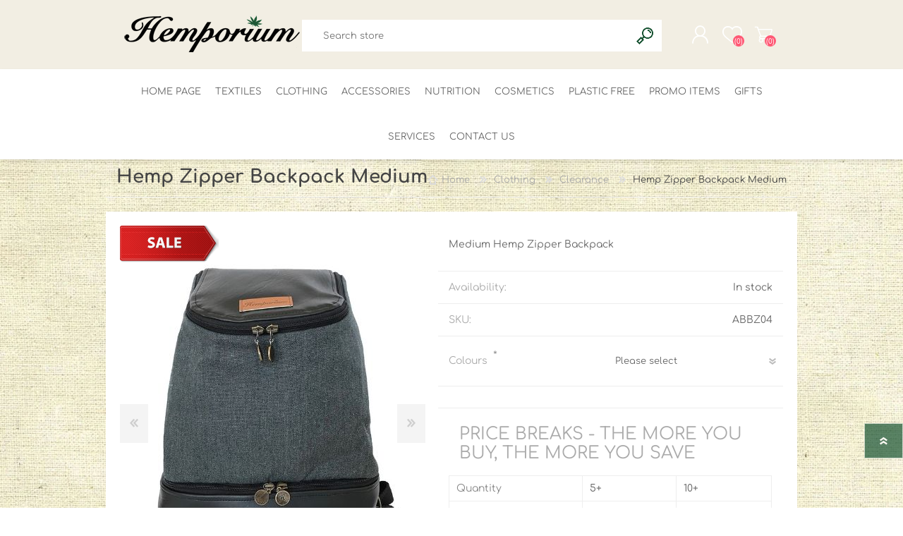

--- FILE ---
content_type: text/html; charset=utf-8
request_url: https://www.hemporium.co.za/zipper-backpack-medium-copy
body_size: 63968
content:
<!DOCTYPE html><html lang=en dir=ltr class=html-product-details-page><head><title>Hemp Zipper Backpack Medium | Hemporium | Innovate. Educate. Cultivate</title><meta charset=UTF-8><meta name=description content="Medium Hemp Zipper Backpack"><meta name=keywords content="Hemp,Hemporium,Hemporium Cape Town,Hemporium South Africa,Hemp Clothing,Hemp Cosmetics,Hemp Accessories,Hemp products,hemp shop,hemp oil,hemp nutrition,eco,natural,natural clothing,eco clothing,hemp information,industrial hemp"><meta name=generator content=nopCommerce><meta name=viewport content="width=device-width, initial-scale=1.0, minimum-scale=1.0, maximum-scale=2.0"><meta property=og:type content=product><meta property=og:title content="Hemp Zipper Backpack Medium"><meta property=og:description content="Medium Hemp Zipper Backpack"><meta property=og:image content=https://www.hemporium.co.za/images/thumbs/0002139_hemp-zipper-backpack-medium_500.jpeg><meta property=og:image:url content=https://www.hemporium.co.za/images/thumbs/0002139_hemp-zipper-backpack-medium_500.jpeg><meta property=og:url content=https://www.hemporium.co.za/zipper-backpack-medium-copy><meta property=og:site_name content=Hemporium><meta property=twitter:card content=summary><meta property=twitter:site content=Hemporium><meta property=twitter:title content="Hemp Zipper Backpack Medium"><meta property=twitter:description content="Medium Hemp Zipper Backpack"><meta property=twitter:image content=https://www.hemporium.co.za/images/thumbs/0002139_hemp-zipper-backpack-medium_500.jpeg><meta property=twitter:url content=https://www.hemporium.co.za/zipper-backpack-medium-copy><link rel=stylesheet href="/css/gz-khgp9nfmt3xdd10hbtq.styles.css?v=j2lfB1E6H5mQ0rxR-djRYYfEOV4"><style>.product-details-page .full-description{display:none}.product-details-page .ui-tabs .full-description{display:block}.product-details-page .tabhead-full-description{display:none}.product-details-page .product-specs-box{display:none}.product-details-page .ui-tabs .product-specs-box{display:block}.product-details-page .ui-tabs .product-specs-box .title{display:none}.product-details-page .product-no-reviews,.product-details-page .product-review-links{display:none}</style><script async src=/Plugins/FoxNetSoft.GoogleAnalytics4/Scripts/GoogleAnalytics4.js></script><script>window.dataLayer=window.dataLayer||[];var GA4_productImpressions=GA4_productImpressions||[],GA4_productDetails=GA4_productDetails||[],GA4_cartproducts=GA4_cartproducts||[],GA4_wishlistproducts=GA4_wishlistproducts||[]</script><script>(function(n,t,i,r,u){n[r]=n[r]||[];n[r].push({"gtm.start":(new Date).getTime(),event:"gtm.js"});var e=t.getElementsByTagName(i)[0],f=t.createElement(i),o=r!="dataLayer"?"&l="+r:"";f.async=!0;f.src="https://www.googletagmanager.com/gtm.js?id="+u+o;e.parentNode.insertBefore(f,e)})(window,document,"script","dataLayer","GTM-ML5XPG9")</script><script type=text/partytown src="https://www.googletagmanager.com/gtag/js?id=G-8XSESVC6H6"></script><script type=text/partytown>
    window.dataLayer = window.dataLayer || [];
    function gtag(){ dataLayer.push(arguments); }
    gtag('js', new Date());

    gtag('config', 'G-8XSESVC6H6');
    
    
</script><link rel=canonical href=https://www.hemporium.co.za/zipper-backpack-medium-copy><link rel=preload as=font href=/Themes/Prisma/Content/font/prisma.woff crossorigin><script>(function(n,t,i,r,u){n[r]=n[r]||[];n[r].push({"gtm.start":(new Date).getTime(),event:"gtm.js"});var e=t.getElementsByTagName(i)[0],f=t.createElement(i),o=r!="dataLayer"?"&l="+r:"";f.async=!0;f.src="https://www.googletagmanager.com/gtm.js?id="+u+o;e.parentNode.insertBefore(f,e)})(window,document,"script","dataLayer","GTM-KCBPJ859")</script><script>!function(n,t,i,r,u,f,e){n.fbq||(u=n.fbq=function(){u.callMethod?u.callMethod.apply(u,arguments):u.queue.push(arguments)},n._fbq||(n._fbq=u),u.push=u,u.loaded=!0,u.version="2.0",u.queue=[],f=t.createElement(i),f.async=!0,f.src=r,e=t.getElementsByTagName(i)[0],e.parentNode.insertBefore(f,e))}(window,document,"script","https://connect.facebook.net/en_US/fbevents.js");fbq("init","1627387580707498");fbq("track","PageView")</script><noscript><img height=1 width=1 src="https://www.facebook.com/tr?id=1627387580707498&amp;ev=PageView
    &amp;noscript=1"></noscript><body class="product-details-page-body font-comfortaa item-type-1"><noscript><iframe src="https://www.googletagmanager.com/ns.html?id=GTM-KCBPJ859" height=0 width=0 style=display:none;visibility:hidden></iframe></noscript><input name=__RequestVerificationToken type=hidden value=CfDJ8LmZJLzEetZEnc5wtY6IzDNlT0CeNSd4aR104hCA-qP9nLkashCoTa0gTaxLemmAX_BgG9CoHQb8q2qZqzyIi07hbardYffgycoHfj-gnqRAhpPymdTE-TJxPj4O0w_y3Ar0qQJWfyqFppkfQKKRAXM><noscript><iframe src="https://www.googletagmanager.com/ns.html?id=GTM-ML5XPG9" height=0 width=0 style=display:none;visibility:hidden></iframe></noscript><div class=ajax-loading-block-window style=display:none></div><div id=dialog-notifications-success title=Notification style=display:none></div><div id=dialog-notifications-error title=Error style=display:none></div><div id=dialog-notifications-warning title=Warning style=display:none></div><div id=bar-notification class=bar-notification-container data-close=Close></div><!--[if lte IE 7]><div style=clear:both;height:59px;text-align:center;position:relative><a href=http://www.microsoft.com/windows/internet-explorer/default.aspx target=_blank><img src=/Themes/Prisma/Content/img/ie_warning.jpg height=42 width=820 alt="You are using an outdated browser. For a faster, safer browsing experience, upgrade for free today."></a></div><![endif]--><div class=master-wrapper-page><div class=master-header-wrapper-parent><div class=master-header-wrapper><div class=header-wrapper><div class=header><div class=header-logo><a href="/" class=logo><img alt=Hemporium src=https://www.hemporium.co.za/images/thumbs/0001633.png width=250 height=52></a></div><div class=header-links-wrapper><div class=header-selectors-wrapper></div><div class=header-links><ul><li><a href="/register?returnUrl=%2Fzipper-backpack-medium-copy" class=ico-register>Register</a><li><a href="/login?returnUrl=%2Fzipper-backpack-medium-copy" class=ico-login>Log in</a><li><a href=/wishlist class=ico-wishlist><span class=wishlist-label>Wishlist</span> <span class=wishlist-qty>(0)</span></a><li id=topcartlink><a href=/cart class=ico-cart><span class=cart-label>Shopping cart</span> <span class=cart-qty>(0)</span></a></ul></div><div id=flyout-cart class=flyout-cart data-removeitemfromcarturl=/PrismaTheme/RemoveItemFromCart data-flyoutcarturl=/PrismaTheme/FlyoutShoppingCart><span class=cart-qty>(0)</span><div class=mini-shopping-cart><div class=count>You have no items in your shopping cart.</div></div></div></div><div class="search-box store-search-box"><form method=get id=small-search-box-form action=/search><input type=text class=search-box-text id=small-searchterms autocomplete=off name=q placeholder="Search store" aria-label="Search store"> <input type=hidden class=instantSearchResourceElement data-highlightfirstfoundelement=true data-minkeywordlength=3 data-defaultproductsortoption=0 data-instantsearchurl=/instantSearchFor data-searchpageurl=/search data-searchinproductdescriptions=false data-numberofvisibleproducts=5 data-noresultsresourcetext=" No data found."> <button type=submit class="button-1 search-box-button" width=45 height=45>Search</button></form></div></div><div class=responsive-nav-wrapper-parent><div class=responsive-nav-wrapper><div class=menu-title><span>Menu</span></div><div class=search-wrap><span>Search</span></div><div class=personal-button id=header-links-opener><span>Personal menu</span></div><div class=wishlist-button><a href=/wishlist class=ico-wishlist><span class=wishlist-label>Wishlist</span> <span class=wishlist-qty>(0)</span></a></div><div class=shopping-cart-link><a href=/cart>Shopping cart</a> <span class=cart-qty>(0)</span></div></div></div></div></div><div class=overlayOffCanvas></div><div class=header-menu><div class=navigation-wrapper><div class=close-menu><span>Close</span></div></div><ul class=mega-menu data-isrtlenabled=false data-enableclickfordropdown=false><li><a href="/" title="Home Page"><span>Home Page</span></a><li><a href=/textiles title=Textiles><span>Textiles</span></a><li class="has-sublist with-dropdown-in-grid"><a class=with-subcategories href=/Clothing><span>Clothing</span></a><div class="dropdown categories fullWidth boxes-4"><div class=row-wrapper><div class=row><div class=box><div class=picture-title-wrap><div class=title><a href=/ladies-hemp-clothing title=Ladies><span>Ladies</span></a></div><div class=picture><a href=/ladies-hemp-clothing title="Show products in category Ladies"><img class=lazy alt="Picture for category Ladies" src="[data-uri]" data-original=https://www.hemporium.co.za/images/thumbs/0001641_ladies_290.jpeg></a></div></div></div><div class=box><div class=picture-title-wrap><div class=title><a href=/mens-hemp-clothing title="Men's"><span>Men&#x27;s</span></a></div><div class=picture><a href=/mens-hemp-clothing title="Show products in category Men's"><img class=lazy alt="Picture for category Men's" src="[data-uri]" data-original=https://www.hemporium.co.za/images/thumbs/0001642_mens_290.jpeg></a></div></div></div><div class=box><div class=picture-title-wrap><div class=title><a href=/clearance title=Clearance><span>Clearance</span></a></div><div class=picture><a href=/clearance title="Show products in category Clearance"><img class=lazy alt="Picture for category Clearance" src="[data-uri]" data-original=https://www.hemporium.co.za/images/thumbs/0003404_clearance_290.jpeg></a></div></div></div><div class=empty-box></div></div></div></div><li><a href=/Accessories title=Accessories><span>Accessories</span></a><li><a href=/Nutrition title=Nutrition><span>Nutrition</span></a><li><a href=/Cosmetics title=Cosmetics><span>Cosmetics</span></a><li><a href=/plastic-free title="Plastic Free"><span>Plastic Free</span></a><li><a href=/Promo-items title="Promo Items"><span>Promo Items</span></a><li class="has-sublist with-dropdown-in-grid"><a class=with-subcategories href=/Gifts><span>Gifts</span></a><div class="dropdown categories fullWidth boxes-4"><div class=row-wrapper><div class=row><div class=box><div class=picture-title-wrap><div class=title><a href=/gifts-for-him title="For Him"><span>For Him</span></a></div><div class=picture><a href=/gifts-for-him title="Show products in category For Him"><img class=lazy alt="Picture for category For Him" src="[data-uri]" data-original=https://www.hemporium.co.za/images/thumbs/0003195_for-him_290.jpeg></a></div></div></div><div class=box><div class=picture-title-wrap><div class=title><a href=/gifts-for-her title="For Her"><span>For Her</span></a></div><div class=picture><a href=/gifts-for-her title="Show products in category For Her"><img class=lazy alt="Picture for category For Her" src="[data-uri]" data-original=https://www.hemporium.co.za/images/thumbs/0003197_for-her_290.jpeg></a></div></div></div><div class=empty-box></div><div class=empty-box></div></div></div></div><li><a href=/services-2 title=Services><span>Services</span></a><li><a href=/Contact title="Contact Us"><span>Contact Us</span></a></ul><div class=menu-title><span>Menu</span></div><ul class=mega-menu-responsive><li><a href="/" title="Home Page"><span>Home Page</span></a><li><a href=/textiles title=Textiles><span>Textiles</span></a><li class=has-sublist><a class=with-subcategories href=/Clothing><span>Clothing</span></a><div class=plus-button></div><div class=sublist-wrap><div class=navigation-wrapper><div class=close-menu><span>Close</span></div><div class=back-button><span>Back</span></div></div><ul class=sublist><li><a class=lastLevelCategory href=/ladies-hemp-clothing title=Ladies><span>Ladies</span></a><li><a class=lastLevelCategory href=/mens-hemp-clothing title="Men's"><span>Men&#x27;s</span></a><li><a class=lastLevelCategory href=/clearance title=Clearance><span>Clearance</span></a></ul></div><li><a href=/Accessories title=Accessories><span>Accessories</span></a><li><a href=/Nutrition title=Nutrition><span>Nutrition</span></a><li><a href=/Cosmetics title=Cosmetics><span>Cosmetics</span></a><li><a href=/plastic-free title="Plastic Free"><span>Plastic Free</span></a><li><a href=/Promo-items title="Promo Items"><span>Promo Items</span></a><li class=has-sublist><a class=with-subcategories href=/Gifts><span>Gifts</span></a><div class=plus-button></div><div class=sublist-wrap><div class=navigation-wrapper><div class=close-menu><span>Close</span></div><div class=back-button><span>Back</span></div></div><ul class=sublist><li><a class=lastLevelCategory href=/gifts-for-him title="For Him"><span>For Him</span></a><li><a class=lastLevelCategory href=/gifts-for-her title="For Her"><span>For Her</span></a></ul></div><li><a href=/services-2 title=Services><span>Services</span></a><li><a href=/Contact title="Contact Us"><span>Contact Us</span></a></ul></div></div><div class=master-wrapper-content><div class=ajaxCartInfo data-getajaxcartbuttonurl=/NopAjaxCart/GetAjaxCartButtonsAjax data-productpageaddtocartbuttonselector=.add-to-cart-button data-productboxaddtocartbuttonselector=.product-box-add-to-cart-button data-productboxproductitemelementselector=.product-item data-usenopnotification=False data-nopnotificationcartresource="The product has been added to your &lt;a href=&#34;/cart&#34;>shopping cart&lt;/a>" data-nopnotificationwishlistresource="The product has been added to your &lt;a href=&#34;/wishlist&#34;>wishlist&lt;/a>" data-enableonproductpage=True data-enableoncatalogpages=True data-minishoppingcartquatityformattingresource=({0}) data-miniwishlistquatityformattingresource=({0}) data-addtowishlistbuttonselector=.add-to-wishlist-button></div><input id=addProductVariantToCartUrl name=addProductVariantToCartUrl type=hidden value=/AddProductFromProductDetailsPageToCartAjax> <input id=addProductToCartUrl name=addProductToCartUrl type=hidden value=/AddProductToCartAjax> <input id=miniShoppingCartUrl name=miniShoppingCartUrl type=hidden value=/MiniShoppingCart> <input id=flyoutShoppingCartUrl name=flyoutShoppingCartUrl type=hidden value=/NopAjaxCartFlyoutShoppingCart> <input id=checkProductAttributesUrl name=checkProductAttributesUrl type=hidden value=/CheckIfProductOrItsAssociatedProductsHasAttributes> <input id=getMiniProductDetailsViewUrl name=getMiniProductDetailsViewUrl type=hidden value=/GetMiniProductDetailsView> <input id=flyoutShoppingCartPanelSelector name=flyoutShoppingCartPanelSelector type=hidden value=#flyout-cart> <input id=shoppingCartMenuLinkSelector name=shoppingCartMenuLinkSelector type=hidden value=.cart-qty> <input id=wishlistMenuLinkSelector name=wishlistMenuLinkSelector type=hidden value=span.wishlist-qty><div id=product-ribbon-info data-productid=311 data-productboxselector=".product-item, .item-holder" data-productboxpicturecontainerselector=".picture, .item-picture" data-productpagepicturesparentcontainerselector=.product-essential data-productpagebugpicturecontainerselector=.picture data-retrieveproductribbonsurl=/RetrieveProductRibbons></div><div class=master-column-wrapper><div class=center-1><div class="page product-details-page"><div class=page-body><script>window.dataLayer=window.dataLayer||[];var GA4_productImpressions=GA4_productImpressions||[],GA4_productDetails=GA4_productDetails||[];GA4_productDetails=[{item_name:"Hemp Zipper Backpack Medium",item_id:"311",price:445,item_category:"Clearance",productId:311}];dataLayer.push({event:"view_item",ecommerce:{currency:"ZAR",items:GA4_productDetails}})</script><form method=post id=product-details-form><div itemscope itemtype=http://schema.org/Product><meta itemprop=name content="Hemp Zipper Backpack Medium"><meta itemprop=sku content=ABBZ04><meta itemprop=gtin><meta itemprop=mpn><meta itemprop=description content="Medium Hemp Zipper Backpack"><meta itemprop=image content=https://www.hemporium.co.za/images/thumbs/0002139_hemp-zipper-backpack-medium_500.jpeg><div itemprop=offers itemscope itemtype=http://schema.org/Offer><meta itemprop=url content=https://www.hemporium.co.za/zipper-backpack-medium-copy><meta itemprop=price content=445.00><meta itemprop=priceCurrency content=ZAR><meta itemprop=priceValidUntil content="12/12/2027 13:46:00"><meta itemprop=availability content=http://schema.org/OutOfStock></div><div itemprop=review itemscope itemtype=http://schema.org/Review><div itemprop=author itemtype=https://schema.org/Person itemscope><meta itemprop=name content=ALL></div><meta itemprop=url content=/productreviews/311></div></div><div data-productid=311><div class=product-essential><div class=product-name><div class=breadcrumb><ul itemscope itemtype=http://schema.org/BreadcrumbList><li><span><a href="/"><span>Home</span></a></span> <span class=delimiter>/</span><li itemprop=itemListElement itemscope itemtype=http://schema.org/ListItem><a href=/Clothing itemprop=item><span itemprop=name>Clothing</span></a> <span class=delimiter>/</span><meta itemprop=position content=1><li itemprop=itemListElement itemscope itemtype=http://schema.org/ListItem><a href=/clearance itemprop=item><span itemprop=name>Clearance</span></a> <span class=delimiter>/</span><meta itemprop=position content=2><li itemprop=itemListElement itemscope itemtype=http://schema.org/ListItem><strong class=current-item itemprop=name>Hemp Zipper Backpack Medium</strong> <span itemprop=item itemscope itemtype=http://schema.org/Thing id=/zipper-backpack-medium-copy></span><meta itemprop=position content=3></ul></div><h1>Hemp Zipper Backpack Medium</h1></div><div class=product-content-wrappper><div class=gallery><input type=hidden class=cloudZoomAdjustPictureOnProductAttributeValueChange data-productid=311 data-isintegratedbywidget=true><div class="picture-gallery sevenspikes-cloudzoom-gallery"><div class=picture-wrapper><div class=picture id=sevenspikes-cloud-zoom data-zoomwindowelementid="" data-selectoroftheparentelementofthecloudzoomwindow="" data-defaultimagecontainerselector=.product-essential.gallery data-zoom-window-width=400 data-zoom-window-height=360><a href=https://www.hemporium.co.za/images/thumbs/0002139_hemp-zipper-backpack-medium.jpeg data-full-image-url=https://www.hemporium.co.za/images/thumbs/0002139_hemp-zipper-backpack-medium.jpeg class="cloud-zoom picture-link" id=zoom1><img src=https://www.hemporium.co.za/images/thumbs/0002139_hemp-zipper-backpack-medium_500.jpeg alt="Picture of Hemp Zipper Backpack Medium" class=cloudzoom id=cloudZoomImage itemprop=image data-cloudzoom="appendSelector: '.picture-wrapper', zoomPosition: 'inside', zoomOffsetX: 0, captionPosition: 'bottom', tintOpacity: 0, zoomWidth: 400, zoomHeight: 360, easing: 3, touchStartDelay: true, zoomFlyOut: false, disableZoom: 'auto'"></a></div><div class="picture-thumbs-navigation-arrow picture-thumbs-prev-arrow" data-type=Prev><span data-fullsizeimageurl=https://www.hemporium.co.za/images/thumbs/0002139_hemp-zipper-backpack-medium.jpeg>Prev</span></div><div class="picture-thumbs-navigation-arrow picture-thumbs-next-arrow" data-type=Next><span data-fullsizeimageurl=https://www.hemporium.co.za/images/thumbs/0002139_hemp-zipper-backpack-medium.jpeg>Next</span></div></div><div class=picture-thumbs><a class="cloudzoom-gallery thumb-item" data-full-image-url=https://www.hemporium.co.za/images/thumbs/0002139_hemp-zipper-backpack-medium.jpeg data-cloudzoom="appendSelector: '.picture-wrapper', zoomPosition: 'inside', zoomOffsetX: 0, captionPosition: 'bottom', tintOpacity: 0, zoomWidth: 400, zoomHeight: 360, useZoom: '.cloudzoom', image: 'https://www.hemporium.co.za/images/thumbs/0002139_hemp-zipper-backpack-medium_500.jpeg', zoomImage: 'https://www.hemporium.co.za/images/thumbs/0002139_hemp-zipper-backpack-medium.jpeg', easing: 3, touchStartDelay: true, zoomFlyOut: false, disableZoom: 'auto'"><img class=cloud-zoom-gallery-img src=https://www.hemporium.co.za/images/thumbs/0002139_hemp-zipper-backpack-medium_175.jpeg alt="Picture of Hemp Zipper Backpack Medium"></a> <a class="cloudzoom-gallery thumb-item" data-full-image-url=https://www.hemporium.co.za/images/thumbs/0002140_hemp-zipper-backpack-medium.jpeg data-cloudzoom="appendSelector: '.picture-wrapper', zoomPosition: 'inside', zoomOffsetX: 0, captionPosition: 'bottom', tintOpacity: 0, zoomWidth: 400, zoomHeight: 360, useZoom: '.cloudzoom', image: 'https://www.hemporium.co.za/images/thumbs/0002140_hemp-zipper-backpack-medium_500.jpeg', zoomImage: 'https://www.hemporium.co.za/images/thumbs/0002140_hemp-zipper-backpack-medium.jpeg', easing: 3, touchStartDelay: true, zoomFlyOut: false, disableZoom: 'auto'"><img class=cloud-zoom-gallery-img src=https://www.hemporium.co.za/images/thumbs/0002140_hemp-zipper-backpack-medium_175.jpeg alt="Picture of Hemp Zipper Backpack Medium"></a> <a class="cloudzoom-gallery thumb-item" data-full-image-url=https://www.hemporium.co.za/images/thumbs/0002141_hemp-zipper-backpack-medium.jpeg data-cloudzoom="appendSelector: '.picture-wrapper', zoomPosition: 'inside', zoomOffsetX: 0, captionPosition: 'bottom', tintOpacity: 0, zoomWidth: 400, zoomHeight: 360, useZoom: '.cloudzoom', image: 'https://www.hemporium.co.za/images/thumbs/0002141_hemp-zipper-backpack-medium_500.jpeg', zoomImage: 'https://www.hemporium.co.za/images/thumbs/0002141_hemp-zipper-backpack-medium.jpeg', easing: 3, touchStartDelay: true, zoomFlyOut: false, disableZoom: 'auto'"><img class=cloud-zoom-gallery-img src=https://www.hemporium.co.za/images/thumbs/0002141_hemp-zipper-backpack-medium_175.jpeg alt="Picture of Hemp Zipper Backpack Medium"></a> <a class="cloudzoom-gallery thumb-item" data-full-image-url=https://www.hemporium.co.za/images/thumbs/0002142_hemp-zipper-backpack-medium.jpeg data-cloudzoom="appendSelector: '.picture-wrapper', zoomPosition: 'inside', zoomOffsetX: 0, captionPosition: 'bottom', tintOpacity: 0, zoomWidth: 400, zoomHeight: 360, useZoom: '.cloudzoom', image: 'https://www.hemporium.co.za/images/thumbs/0002142_hemp-zipper-backpack-medium_500.jpeg', zoomImage: 'https://www.hemporium.co.za/images/thumbs/0002142_hemp-zipper-backpack-medium.jpeg', easing: 3, touchStartDelay: true, zoomFlyOut: false, disableZoom: 'auto'"><img class=cloud-zoom-gallery-img src=https://www.hemporium.co.za/images/thumbs/0002142_hemp-zipper-backpack-medium_175.jpeg alt="Picture of Hemp Zipper Backpack Medium"></a> <a class="cloudzoom-gallery thumb-item" data-full-image-url=https://www.hemporium.co.za/images/thumbs/0002143_hemp-zipper-backpack-medium.jpeg data-cloudzoom="appendSelector: '.picture-wrapper', zoomPosition: 'inside', zoomOffsetX: 0, captionPosition: 'bottom', tintOpacity: 0, zoomWidth: 400, zoomHeight: 360, useZoom: '.cloudzoom', image: 'https://www.hemporium.co.za/images/thumbs/0002143_hemp-zipper-backpack-medium_500.jpeg', zoomImage: 'https://www.hemporium.co.za/images/thumbs/0002143_hemp-zipper-backpack-medium.jpeg', easing: 3, touchStartDelay: true, zoomFlyOut: false, disableZoom: 'auto'"><img class=cloud-zoom-gallery-img src=https://www.hemporium.co.za/images/thumbs/0002143_hemp-zipper-backpack-medium_175.jpeg alt="Picture of Hemp Zipper Backpack Medium"></a> <a class="cloudzoom-gallery thumb-item" data-full-image-url=https://www.hemporium.co.za/images/thumbs/0002768_hemp-zipper-backpack-medium.jpeg data-cloudzoom="appendSelector: '.picture-wrapper', zoomPosition: 'inside', zoomOffsetX: 0, captionPosition: 'bottom', tintOpacity: 0, zoomWidth: 400, zoomHeight: 360, useZoom: '.cloudzoom', image: 'https://www.hemporium.co.za/images/thumbs/0002768_hemp-zipper-backpack-medium_500.jpeg', zoomImage: 'https://www.hemporium.co.za/images/thumbs/0002768_hemp-zipper-backpack-medium.jpeg', easing: 3, touchStartDelay: true, zoomFlyOut: false, disableZoom: 'auto'"><img class=cloud-zoom-gallery-img src=https://www.hemporium.co.za/images/thumbs/0002768_hemp-zipper-backpack-medium_175.jpeg alt="Picture of Hemp Zipper Backpack Medium"></a></div></div></div><div class=overview><div class=short-description>Medium Hemp Zipper Backpack</div><div class=product-reviews-overview><div class=product-review-box><div class=rating><div style=width:0></div></div></div><div class=product-no-reviews><a href=/productreviews/311>Be the first to review this product</a></div></div><div class=availability><div class=stock><span class=label>Availability:</span> <span class=value id=stock-availability-value-311>In stock</span></div></div><div class=additional-details><div class=sku><span class=label>SKU:</span> <span class=value id=sku-311>ABBZ04</span></div></div><div class=attributes><ul><li><div class=attr-label id=product_attribute_label_644><label class=text-prompt>Colours</label> <span class=required>*</span></div><div class=attr-value id=product_attribute_input_644><select data-attr=644 name=product_attribute_644 id=product_attribute_644><option value=0>Please select<option data-attr-value=2859 value=2859>Steel<option data-attr-value=2858 value=2858>Grey<option data-attr-value=3484 value=3484>Stripe</select></div></ul></div><div class=product-estimate-shipping><a href=#estimate-shipping-popup-311 id=open-estimate-shipping-popup-311 class=open-estimate-shipping-popup data-effect=estimate-shipping-popup-zoom-in></a><div id=estimate-shipping-popup-311 class="estimate-shipping-popup mfp-with-anim mfp-hide"><div class=ship-to-title><strong>Ship to</strong></div><div class="estimate-shipping-row shipping-address"><div class="estimate-shipping-row-item address-item"><div class=estimate-shipping-row><select class=estimate-shipping-address-control data-trigger=country-select data-url=/country/getstatesbycountryid data-stateprovince=#StateProvinceId data-loading=#estimate-shipping-loading-progress placeholder=Country id=CountryId name=CountryId><option value=0>Select country<option value=73>South Africa<option value=1>United States<option value=88>Afghanistan<option value=89>Albania<option value=90>Algeria<option value=91>American Samoa<option value=92>Andorra<option value=93>Angola<option value=94>Anguilla<option value=95>Antarctica<option value=96>Antigua and Barbuda<option value=3>Argentina<option value=4>Armenia<option value=5>Aruba<option value=6>Australia<option value=7>Austria<option value=8>Azerbaijan<option value=9>Bahamas<option value=97>Bahrain<option value=10>Bangladesh<option value=98>Barbados<option value=11>Belarus<option value=12>Belgium<option value=13>Belize<option value=99>Benin<option value=14>Bermuda<option value=100>Bhutan<option value=15>Bolivia<option value=16>Bosnia and Herzegowina<option value=101>Botswana<option value=102>Bouvet Island<option value=17>Brazil<option value=103>British Indian Ocean Territory<option value=104>Brunei Darussalam<option value=18>Bulgaria<option value=105>Burkina Faso<option value=106>Burundi<option value=107>Cambodia<option value=108>Cameroon<option value=2>Canada<option value=109>Cape Verde<option value=19>Cayman Islands<option value=110>Central African Republic<option value=111>Chad<option value=20>Chile<option value=21>China<option value=112>Christmas Island<option value=113>Cocos (Keeling) Islands<option value=22>Colombia<option value=114>Comoros<option value=115>Congo<option value=116>Congo (Democratic Republic of the)<option value=117>Cook Islands<option value=23>Costa Rica<option value=118>Cote D&#x27;Ivoire<option value=24>Croatia<option value=25>Cuba<option value=26>Cyprus<option value=27>Czech Republic<option value=28>Denmark<option value=119>Djibouti<option value=120>Dominica<option value=29>Dominican Republic<option value=30>East Timor<option value=31>Ecuador<option value=32>Egypt<option value=121>El Salvador<option value=122>Equatorial Guinea<option value=123>Eritrea<option value=124>Estonia<option value=125>Ethiopia<option value=126>Falkland Islands (Malvinas)<option value=127>Faroe Islands<option value=128>Fiji<option value=33>Finland<option value=34>France<option value=129>French Guiana<option value=130>French Polynesia<option value=131>French Southern Territories<option value=132>Gabon<option value=133>Gambia<option value=35>Georgia<option value=36>Germany<option value=134>Ghana<option value=37>Gibraltar<option value=38>Greece<option value=135>Greenland<option value=136>Grenada<option value=137>Guadeloupe<option value=138>Guam<option value=39>Guatemala<option value=139>Guinea<option value=140>Guinea-bissau<option value=141>Guyana<option value=142>Haiti<option value=143>Heard and Mc Donald Islands<option value=144>Honduras<option value=40>Hong Kong<option value=41>Hungary<option value=145>Iceland<option value=42>India<option value=43>Indonesia<option value=146>Iran (Islamic Republic of)<option value=147>Iraq<option value=44>Ireland<option value=45>Israel<option value=46>Italy<option value=47>Jamaica<option value=48>Japan<option value=49>Jordan<option value=50>Kazakhstan<option value=148>Kenya<option value=149>Kiribati<option value=150>Korea<option value=51>Korea, Democratic People&#x27;s Republic of<option value=52>Kuwait<option value=151>Kyrgyzstan<option value=152>Lao People&#x27;s Democratic Republic<option value=153>Latvia<option value=154>Lebanon<option value=155>Lesotho<option value=156>Liberia<option value=157>Libyan Arab Jamahiriya<option value=158>Liechtenstein<option value=159>Lithuania<option value=160>Luxembourg<option value=161>Macau<option value=162>Macedonia<option value=163>Madagascar<option value=164>Malawi<option value=53>Malaysia<option value=165>Maldives<option value=166>Mali<option value=167>Malta<option value=168>Marshall Islands<option value=169>Martinique<option value=170>Mauritania<option value=171>Mauritius<option value=172>Mayotte<option value=54>Mexico<option value=173>Micronesia<option value=174>Moldova<option value=175>Monaco<option value=176>Mongolia<option value=177>Montenegro<option value=178>Montserrat<option value=179>Morocco<option value=180>Mozambique<option value=181>Myanmar<option value=182>Namibia<option value=183>Nauru<option value=184>Nepal<option value=55>Netherlands<option value=185>Netherlands Antilles<option value=186>New Caledonia<option value=56>New Zealand<option value=187>Nicaragua<option value=188>Niger<option value=189>Nigeria<option value=190>Niue<option value=191>Norfolk Island<option value=192>Northern Mariana Islands<option value=57>Norway<option value=193>Oman<option value=58>Pakistan<option value=194>Palau<option value=59>Palestine<option value=195>Panama<option value=196>Papua New Guinea<option value=60>Paraguay<option value=61>Peru<option value=62>Philippines<option value=197>Pitcairn<option value=63>Poland<option value=64>Portugal<option value=65>Puerto Rico<option value=66>Qatar<option value=198>Reunion<option value=67>Romania<option value=68>Russian Federation<option value=199>Rwanda<option value=200>Saint Kitts and Nevis<option value=201>Saint Lucia<option value=202>Saint Vincent and the Grenadines<option value=203>Samoa<option value=204>San Marino<option value=205>Sao Tome and Principe<option value=69>Saudi Arabia<option value=206>Senegal<option value=87>Serbia<option value=207>Seychelles<option value=208>Sierra Leone<option value=70>Singapore<option value=71>Slovakia (Slovak Republic)<option value=72>Slovenia<option value=209>Solomon Islands<option value=210>Somalia<option value=211>South Georgia &amp; South Sandwich Islands<option value=212>South Sudan<option value=74>Spain<option value=213>Sri Lanka<option value=214>St. Helena<option value=215>St. Pierre and Miquelon<option value=216>Sudan<option value=217>Suriname<option value=218>Svalbard and Jan Mayen Islands<option value=219>Swaziland<option value=75>Sweden<option value=76>Switzerland<option value=220>Syrian Arab Republic<option value=77>Taiwan<option value=221>Tajikistan<option value=222>Tanzania<option value=78>Thailand<option value=223>Togo<option value=224>Tokelau<option value=225>Tonga<option value=226>Trinidad and Tobago<option value=227>Tunisia<option value=79>Turkey<option value=228>Turkmenistan<option value=229>Turks and Caicos Islands<option value=230>Tuvalu<option value=231>Uganda<option value=80>Ukraine<option value=81>United Arab Emirates<option value=82>United Kingdom<option value=83>United States minor outlying islands<option value=84>Uruguay<option value=85>Uzbekistan<option value=232>Vanuatu<option value=233>Vatican City State (Holy See)<option value=86>Venezuela<option value=234>Viet Nam<option value=235>Virgin Islands (British)<option value=236>Virgin Islands (U.S.)<option value=237>Wallis and Futuna Islands<option value=238>Western Sahara<option value=239>Yemen<option value=240>Zambia<option value=241>Zimbabwe</select> <span class=required>*</span></div></div><div class="estimate-shipping-row-item address-item"><select class=estimate-shipping-address-control placeholder="State / province" id=StateProvinceId name=StateProvinceId><option value=0>Other</select></div><div class="estimate-shipping-row-item address-item"><div class=estimate-shipping-row><input class=estimate-shipping-address-control placeholder="Zip / postal code" type=text id=ZipPostalCode name=ZipPostalCode> <span class=required>*</span></div></div></div><div class=choose-shipping-title><strong>Shipping Method</strong></div><div class=shipping-options><div class=shipping-options-header><div class=estimate-shipping-row><div class=estimate-shipping-row-item-radio></div><div class="estimate-shipping-row-item shipping-item shipping-header-item">Name</div><div class="estimate-shipping-row-item shipping-item shipping-header-item">Estimated Delivery</div><div class="estimate-shipping-row-item shipping-item shipping-header-item">Price</div></div></div><div class=shipping-options-body><div class=no-shipping-options>No shipping options</div></div></div><div class=apply-shipping-button-container><button type=button class="button-2 apply-shipping-button">Apply</button><div class=message-failure></div></div></div></div><div class=tier-prices><div class=title><strong>PRICE BREAKS - The more you buy, the more you save</strong></div><div class=table-wrapper><div class=prices-table><div class="prices-row thead"><div class=field-header>Quantity</div><div class=item-quantity>5+</div><div class=item-quantity>10+</div></div><div class="prices-row tbody"><div class=field-header>Price</div><div class=item-price>R370,00</div><div class=item-price>R280,00</div></div></div></div></div><div class=prices><div class=non-discounted-price><label for=price-value-311>Price:</label> <span>R890,00</span></div><div class="product-price discounted-price"><label>Your price:</label> <span class=price-value-311>R445,00</span></div></div><div class=quantity-container></div><div class=overview-buttons><div class=add-to-wishlist><button type=button id=add-to-wishlist-button-311 class="button-2 add-to-wishlist-button" data-productid=311 onclick="return AjaxCart.addproducttocart_details(&#34;/addproducttocart/details/311/2&#34;,&#34;#product-details-form&#34;),!1"><span>Add to wishlist</span></button></div><div class=add-to-cart><div class=add-to-cart-panel><div class=qty-wrapper><label class=qty-label for=addtocart_311_EnteredQuantity>Qty:</label> <span class=decrease>decrease</span> <input id=product_enteredQuantity_311 class=qty-input type=text aria-label="Enter a quantity" data-val=true data-val-required="The Qty field is required." name=addtocart_311.EnteredQuantity value=1> <span class=increase>increase</span></div><button type=button id=add-to-cart-button-311 class="button-1 add-to-cart-button" data-productid=311 onclick="return AjaxCart.addproducttocart_details(&#34;/addproducttocart/details/311/1&#34;,&#34;#product-details-form&#34;),!1"><span>Add to cart</span></button></div></div><div class=product-options><div class=compare-products><button type=button class="button-2 add-to-compare-list-button" onclick="return AjaxCart.addproducttocomparelist(&#34;/compareproducts/add/311&#34;),!1">Add to compare list</button></div><div class=email-a-friend><button type=button class="button-2 email-a-friend-button" onclick="setLocation(&#34;/productemailafriend/311&#34;)">Email a friend</button></div></div></div></div><div class=full-description><p>Our new zipper range beautifully combines our hemp RPET canvas and a vegan leather alternative. Each bag in the range has a zipper detail which separates the bag into manageable compartments. Made in Cape Town this is a stylish travel solution for the conscious consumer on the go.&nbsp;&nbsp;<div>&nbsp;</div><div>- Made with&nbsp;HEMP/RPET 9oz canvas woven from 55% durable, eco-friendly industrial hemp and 45% Recycled polyester (plastic bottles), contrasted with a vegan-friendly leather alternative vinyl.</div><div>&nbsp;</div><div>- Adjustable straps made from durable 100% hemp webbing.</div><div>- Interior features zipper pocket for secure storage of smaller items.&nbsp;</div><div>- The exterior is divided into two sections for choice of storage and easy access.&nbsp;</div><div>- Strong and durable metal trims in brass and silver options.&nbsp;</div><div><br><div><br>Dimensions:&nbsp;</div><div>&nbsp;</div><div>length (side to side) 25cm x depth (back to front) 14cm x height (top to bottom) 45cm</div><div>&nbsp;</div><div>Top compartment:&nbsp;length (side to side) 25cm x depth (back to front) 14cm x height (top to bottom) 30cm</div><div><br>Base compartment:&nbsp;length (side to side) 25cm x depth (back to front) 14cm x height (top to bottom) 15cm</div></div></div></div></div><div id=quickTabs class=productTabs data-ajaxenabled=false data-productreviewsaddnewurl=/ProductTab/ProductReviewsTabAddNew/311 data-productcontactusurl=/ProductTab/ProductContactUsTabAddNew/311 data-couldnotloadtaberrormessage="Couldn't load this tab."><div class=productTabs-header><ul><li><a href=#quickTab-description>Overview</a><li><a href=#quickTab-reviews>Reviews</a><li><a href=#quickTab-contact_us>Contact Us</a></ul></div><div class=productTabs-body><div id=quickTab-description><div class=full-description><p>Our new zipper range beautifully combines our hemp RPET canvas and a vegan leather alternative. Each bag in the range has a zipper detail which separates the bag into manageable compartments. Made in Cape Town this is a stylish travel solution for the conscious consumer on the go.&nbsp;&nbsp;<div>&nbsp;</div><div>- Made with&nbsp;HEMP/RPET 9oz canvas woven from 55% durable, eco-friendly industrial hemp and 45% Recycled polyester (plastic bottles), contrasted with a vegan-friendly leather alternative vinyl.</div><div>&nbsp;</div><div>- Adjustable straps made from durable 100% hemp webbing.</div><div>- Interior features zipper pocket for secure storage of smaller items.&nbsp;</div><div>- The exterior is divided into two sections for choice of storage and easy access.&nbsp;</div><div>- Strong and durable metal trims in brass and silver options.&nbsp;</div><div><br><div><br>Dimensions:&nbsp;</div><div>&nbsp;</div><div>length (side to side) 25cm x depth (back to front) 14cm x height (top to bottom) 45cm</div><div>&nbsp;</div><div>Top compartment:&nbsp;length (side to side) 25cm x depth (back to front) 14cm x height (top to bottom) 30cm</div><div><br>Base compartment:&nbsp;length (side to side) 25cm x depth (back to front) 14cm x height (top to bottom) 15cm</div></div></div></div><div id=quickTab-reviews><div id=updateTargetId class=product-reviews-page><div class=write-review id=review-form><div class=title><strong>Write your own review</strong></div><div class="message-error validation-summary-errors"><ul><li>Only registered users can write reviews</ul></div><div class=form-fields><div class=inputs><label for=AddProductReview_Title>Review title:</label> <input class=review-title type=text id=AddProductReview_Title name=AddProductReview.Title disabled> <span class=required>*</span> <span class=field-validation-valid data-valmsg-for=AddProductReview.Title data-valmsg-replace=true></span></div><div class=inputs><label for=AddProductReview_ReviewText>Review text:</label> <textarea class=review-text id=AddProductReview_ReviewText name=AddProductReview.ReviewText disabled></textarea> <span class=required>*</span> <span class=field-validation-valid data-valmsg-for=AddProductReview.ReviewText data-valmsg-replace=true></span></div><div class=review-rating><div class=name-description><label for=AddProductReview_Rating>Rating:</label></div><div class=rating-wrapper><div class="label first">Bad</div><div class=rating-options><input value=5 value=5 type=radio type=radio id=addproductrating_5 aria-label=Excellent checked data-val=true data-val-required="The Rating field is required." name=AddProductReview.Rating> <label for=addproductrating_5>5</label> <input value=4 value=4 type=radio type=radio id=addproductrating_4 aria-label=Good name=AddProductReview.Rating> <label for=addproductrating_4>4</label> <input value=3 value=3 type=radio type=radio id=addproductrating_3 aria-label="Not bad but also not excellent" name=AddProductReview.Rating> <label for=addproductrating_3>3</label> <input value=2 value=2 type=radio type=radio id=addproductrating_2 aria-label="Not good" name=AddProductReview.Rating> <label for=addproductrating_2>2</label> <input value=1 value=1 type=radio type=radio id=addproductrating_1 aria-label=Bad name=AddProductReview.Rating> <label for=addproductrating_1>1</label></div><div class="label last">Excellent</div></div></div><div class=captcha-box><script>var onloadCallbackcaptcha_1137679969=function(){grecaptcha.render("captcha_1137679969",{sitekey:"6LcJzGQUAAAAAJI7PzwwXUcWZIll10O8PTwaAbqW",theme:"light"})}</script><div id=captcha_1137679969></div><script async defer src="https://www.google.com/recaptcha/api.js?onload=onloadCallbackcaptcha_1137679969&amp;render=explicit&amp;hl=en"></script></div></div><div class=buttons><button type=button id=add-review disabled name=add-review class="button-1 write-product-review-button">Submit review</button></div></div></div></div><div id=quickTab-contact_us><div id=contact-us-tab class="contact-page write-review"><div class=form-fields><div class=inputs><label for=FullName>Your name</label> <input placeholder="Enter your name." class="contact_tab_fullname review-title" type=text data-val=true data-val-required="Enter your name" id=FullName name=FullName> <span class=required>*</span> <span class=field-validation-valid data-valmsg-for=FullName data-valmsg-replace=true></span></div><div class=inputs><label for=Email>Your email</label> <input placeholder="Enter your email address." class="contact_tab_email review-title" type=email data-val=true data-val-email="Wrong email" data-val-required="Enter email" id=Email name=Email> <span class=required>*</span> <span class=field-validation-valid data-valmsg-for=Email data-valmsg-replace=true></span></div><div class=inputs><label for=Enquiry>Enquiry</label> <textarea placeholder="Enter your enquiry." class="contact_tab_enquiry review-text" data-val=true data-val-required="Enter enquiry" id=Enquiry name=Enquiry></textarea> <span class=required>*</span> <span class=field-validation-valid data-valmsg-for=Enquiry data-valmsg-replace=true></span></div><div class=captcha-box><script>var onloadCallbackcaptcha_1493956275=function(){grecaptcha.render("captcha_1493956275",{sitekey:"6LcJzGQUAAAAAJI7PzwwXUcWZIll10O8PTwaAbqW",theme:"light"})}</script><div id=captcha_1493956275></div><script async defer src="https://www.google.com/recaptcha/api.js?onload=onloadCallbackcaptcha_1493956275&amp;render=explicit&amp;hl=en"></script></div></div><div class=buttons><button type=button id=send-contact-us-form name=send-email class="button-1 contact-us-button">Submit</button></div></div><script>const submitButton=document.querySelector("#send-contact-us-form");submitButton.addEventListener("click",function(){ga("send","event",{eventCategory:"Product Enquiry",eventAction:"Information Request",eventLabel:"Product Contact Form"});console.log("Product Enquiry Event Fired!")})</script></div></div></div><div class=product-collateral></div><div class="also-purchased-products-grid product-grid"><div class=title><strong>Customers who bought this item also bought</strong></div><div class=item-grid><div class=item-box><div class=product-item data-productid=332><div class=picture><a href=/cypress-ladies-hemp-hooded-top title="Cypress hemp hooded top in black melange"><img src="[data-uri]" data-lazyloadsrc=https://www.hemporium.co.za/images/thumbs/0002508_cypress-ladies-hemp-hooded-top_351.jpeg alt="Cypress hemp hooded top in black melange" title="Cypress hemp hooded top in black melange"></a></div><div class=details><h2 class=product-title><a href=/cypress-ladies-hemp-hooded-top>Cypress Ladies Hemp Hooded Top</a></h2><div class=product-rating-box title="0 review(s)"><div class=rating><div style=width:0></div></div></div><div class=description data-short-description=none>Ladies hemp and organic cotton fleece hooded top.</div><div class=add-info><div class=prices><span class="price old-price">R750,00</span> <span class="price actual-price">R375,00</span></div><div class=buttons-wrapper><button type=button class="button-2 product-box-add-to-cart-button" onclick="return AjaxCart.addproducttocart_catalog(&#34;/addproducttocart/catalog/332/1/1&#34;),!1">Add to cart</button><div class=buttons><button type=button class="button-2 add-to-compare-list-button" title="Add to compare list" onclick="return AjaxCart.addproducttocomparelist(&#34;/compareproducts/add/332&#34;),!1">Add to compare list</button> <button type=button class="button-2 add-to-wishlist-button" title="Add to wishlist" onclick="return AjaxCart.addproducttocart_catalog(&#34;/addproducttocart/catalog/332/2/1&#34;),!1">Add to wishlist</button></div></div></div><div class=attribute-squares-wrapper></div></div></div></div><div class=item-box><div class=product-item data-productid=499><div class=picture><a href=/hemp-skincare-gift-set title="Hemp Skincare Gift Set"><img src="[data-uri]" data-lazyloadsrc=https://www.hemporium.co.za/images/thumbs/0002858_hemp-skincare-gift-set_351.jpeg alt="Hemp Skincare Gift Set" title="Hemp Skincare Gift Set"></a></div><div class=details><h2 class=product-title><a href=/hemp-skincare-gift-set>Hemp Skincare Gift Set</a></h2><div class=product-rating-box title="0 review(s)"><div class=rating><div style=width:0></div></div></div><div class=description data-short-description=none>Indulge in luxurious skincare with our Hemp Skincare Gift Set. This beautifully packaged set, presented in a hand-printed hemp canvas bag, includes Hemp Facial Wash, Facial Scrub, Moisturiser, and complimentary reusable hemp facial pads. Perfect for gifting or personal pampering, this eco-friendly set features natural hemp-based skincare products for glowing, hydrated skin.</div><div class=add-info><div class=prices><span class="price actual-price">R500,00</span></div><div class=buttons-wrapper><button type=button class="button-2 product-box-add-to-cart-button" onclick="return AjaxCart.addproducttocart_catalog(&#34;/addproducttocart/catalog/499/1/1&#34;),!1">Add to cart</button><div class=buttons><button type=button class="button-2 add-to-compare-list-button" title="Add to compare list" onclick="return AjaxCart.addproducttocomparelist(&#34;/compareproducts/add/499&#34;),!1">Add to compare list</button> <button type=button class="button-2 add-to-wishlist-button" title="Add to wishlist" onclick="return AjaxCart.addproducttocart_catalog(&#34;/addproducttocart/catalog/499/2/1&#34;),!1">Add to wishlist</button></div></div></div><div class=attribute-squares-wrapper></div></div></div></div></div></div></div><input name=__RequestVerificationToken type=hidden value=CfDJ8LmZJLzEetZEnc5wtY6IzDNlT0CeNSd4aR104hCA-qP9nLkashCoTa0gTaxLemmAX_BgG9CoHQb8q2qZqzyIi07hbardYffgycoHfj-gnqRAhpPymdTE-TJxPj4O0w_y3Ar0qQJWfyqFppkfQKKRAXM></form></div></div></div></div></div><div class=footer><div class="footer-upper furniture-pattern"><div class=newsletter><div class=title><strong>Newsletter</strong></div><div class=newsletter-subscribe id=newsletter-subscribe-block><div class=newsletter-email><input id=newsletter-email class=newsletter-subscribe-text placeholder="Enter your email here..." aria-label="Sign up for our newsletter" type=email name=NewsletterEmail> <button type=button id=newsletter-subscribe-button class="button-1 newsletter-subscribe-button">Subscribe</button></div><div class=newsletter-validation><span id=subscribe-loading-progress style=display:none class=please-wait>Wait...</span> <span class=field-validation-valid data-valmsg-for=NewsletterEmail data-valmsg-replace=true></span></div></div><div class=newsletter-result id=newsletter-result-block></div></div></div><div class=footer-middle><div class=footer-block><div class=title><strong>Information</strong></div><ul class=list><li><a href=/sitemap>Sitemap</a><li><a href=/paia>PAIA</a><li><a href=/shipping-returns>Shipping &amp; returns</a><li><a href=/privacy-notice>Privacy notice</a><li><a href=/terms-and-conditions>Terms And Conditions</a><li><a href=/about-us>About us</a><li><a href=/contactus>Contact us</a></ul></div><div class=footer-block><div class=title><strong>My account</strong></div><ul class=list><li><a href=/customer/info>Customer info</a><li><a href=/customer/addresses>Addresses</a><li><a href=/order/history>Orders</a><li><a href=/cart>Shopping cart</a><li><a href=/wishlist>Wishlist</a></ul></div><div class=footer-block><div class=title><strong>Customer service</strong></div><ul class=list><li><a href=/search>Search</a><li><a href=/recentlyviewedproducts>Recently viewed products</a><li><a href=/compareproducts>Compare products list</a><li><a href=/rifqahhemporiumcoza-2>rifqah@hemporium.com</a><li><a href=/shalehemporiumcoza>shale@hemporium.com</a></ul></div><div><div class=title><strong>Follow us</strong></div><ul class=list><li><ul class=social-sharing><li><a target=_blank class=facebook href="https://www.facebook.com/HemporiumSA/" rel="noopener noreferrer" aria-label=Facebook></a><li><a target=_blank class=youtube href=https://www.youtube.com/channel/UCa5NdKOQyp8HvueoNJUgekg rel="noopener noreferrer" aria-label=YouTube></a><li><a target=_blank class=instagram href="https://www.instagram.com/hemporium_sa/" rel="noopener noreferrer" aria-label=Instagram></a></ul><li class=address><span>15 Bell Crescent, Westlake Business Park, Cape Town, Western Cape</span><li class=phone><span>021 702 4988</span></ul></div></div><div class=footer-lower><div class=footer-lower-wrapper><div class=footer-disclaimer>Copyright &copy; 2026 Hemporium. All rights reserved.</div><div class=footer-powered-by>Powered by <a href="http://www.comalytics.com/" target=_blank rel=nofollow><img src=/images/Comalytics-default.png width=16 height=16 alt="Comalytics logo">Comalytics</a></div></div></div></div><div class=filter-options><div class=filters-button><span>Filters</span></div><div class=product-sorting-mobile>Sort</div><div class=product-display-mobile>display</div></div></div><script>function deferjqueryloadingGoogleAnalytics4(){window.jQuery&&typeof $=="function"&&window.GoogleGA4Helper?(GoogleGA4Helper.Init("ZAR",!1,!0,!1,!1),GoogleGA4Helper.Initialization()):setTimeout(function(){deferjqueryloadingGoogleAnalytics4()},300)}deferjqueryloadingGoogleAnalytics4()</script><div class=scroll-back-button id=goToTop></div><script src="/lib_npm/jquery/jquery.min.js?v=1CCHj9kv7D4Rvsr5EL7JqxiAIn8"></script><script src="/lib_npm/jquery-validation/jquery.validate.min.js?v=5-K-L5MIkl5RiMRHtBs3vay4y18"></script><script src="/lib_npm/jquery-validation-unobtrusive/jquery.validate.unobtrusive.min.js?v=JtK8ZHYjeJRvamIuVWCRUA2SHEs"></script><script src="/lib_npm/jquery-ui-dist/jquery-ui.min.js?v=ksuNPnJuwWQGVTF196uH-eXrV_U"></script><script src="/lib_npm/jquery-migrate/jquery-migrate.min.js?v=3g9haYhN2jlaKvJVo2_wgC0r65I"></script><script src="/js/public.common.js?v=Ac3eUvNU794mOtN15sn696Mdj1A"></script><script src="/js/public.ajaxcart.js?v=GozFPU5E1dr72mtLZZLSXO2jBBw"></script><script src="/js/public.countryselect.js?v=PL_qZM7uDgcJzuwxvfP5VUhjs0s"></script><script src="/js/public.combinationsbehavior.js?v=Z7eUX_jh7jd6xRinbOvDSpFdlYE"></script><script src="/lib/kendo/2020.1.406/js/kendo.core.min.js?v=3lB-8mP9im_oDnIWykC5RmGmfOU"></script><script src="/lib/kendo/2020.1.406/js/kendo.userevents.min.js?v=P1lvs5v_pjiQiirVGIBWXp_wGW4"></script><script src="/lib/kendo/2020.1.406/js/kendo.draganddrop.min.js?v=ZlgeaySwMJc1vS9E-8Zqkebsxes"></script><script src="/lib/kendo/2020.1.406/js/kendo.popup.min.js?v=bBRrr_EsX7pPBFWdojsWLc9vsnc"></script><script src="/lib/kendo/2020.1.406/js/kendo.window.min.js?v=h973EK2j97KUb40Ez56fqa28CwM"></script><script src="/lib/kendo/2020.1.406/js/kendo.data.min.js?v=2W5BXrtkUTiuYa1cyN685uS166U"></script><script src="/lib/kendo/2020.1.406/js/kendo.list.min.js?v=Xfjb-BxxUgFdlFVkzNhgQXfEhmI"></script><script src="/lib/kendo/2020.1.406/js/kendo.autocomplete.min.js?v=SxWXdcXzpMmQTUEMtSZ9NYd2bes"></script><script src="/lib/kendo/2020.1.406/js/kendo.fx.min.js?v=yUV9Z0wzKFTLaufHkDQ45ZTjwn8"></script><script src="/Plugins/SevenSpikes.Core/Scripts/cloudzoom.core.min.js?v=gK_qh8XGcEbte5VVx36WeiEmeTU"></script><script src="/Plugins/SevenSpikes.Nop.Plugins.CloudZoom/Scripts/CloudZoom.min.js?v=OrAp4H4MW4VL3yoZBjB89OOF2Bw"></script><script src="/js/public.estimateshipping.popup.js?v=WxeMSb_Yu44DYkJRjrsArkqFW_A"></script><script src="/lib_npm/magnific-popup/jquery.magnific-popup.min.js?v=YuOR46wnkb8PnqNV7ZyYKshLCWY"></script><script src="/Plugins/SevenSpikes.Nop.Plugins.NopQuickTabs/Scripts/ProductTabs.min.js?v=QCGXfpFBiEVIU-YdSAXo_7IxbhE"></script><script src="/Plugins/SevenSpikes.Nop.Plugins.InstantSearch/Scripts/InstantSearch.min.js?v=ng5VkeItggbrw1aBDUjpC-IRJEI"></script><script src="/Plugins/SevenSpikes.Core/Scripts/perfect-scrollbar.min.js?v=3pTuRTfpVz9iOaqMHwoFe-HhBF4"></script><script src="/Plugins/SevenSpikes.Core/Scripts/sevenspikes.core.min.js?v=gJtSwPfyeQUd11RbFe5gdW5m_II"></script><script src="/Plugins/SevenSpikes.Nop.Plugins.MegaMenu/Scripts/MegaMenu.min.js?v=YElU5kTewd6ClS9MYrWWnL1NreE"></script><script src="/Plugins/SevenSpikes.Core/Scripts/jquery.json-2.4.min.js?v=-BtOO3VagQGVZvuHKEeNx9Ae8sg"></script><script src="/Plugins/SevenSpikes.Nop.Plugins.AjaxCart/Scripts/AjaxCart.min.js?v=JAMOX-OaranhtdeHsjUpspQuKgM"></script><script src="/Plugins/SevenSpikes.Nop.Plugins.ProductRibbons/Scripts/ProductRibbons.min.js?v=4dGAKlzq3j4spqAij5E-39mloPQ"></script><script src="/Plugins/SevenSpikes.Core/Scripts/sevenspikes.theme.min.js?v=ot3Hy_YbqwKHmB8mqqSDg-kblsQ"></script><script src="/Themes/Prisma/Content/scripts/prisma.js?v=OkfatNf1cZ0pWFIZXUBJRCACsFk"></script><script>$(document).ready(function(){showHideDropdownQuantity("product_attribute_644")})</script><script>function showHideDropdownQuantity(n){$("select[name="+n+"] > option").each(function(){$("#"+n+"_"+this.value+"_qty_box").hide()});$("#"+n+"_"+$("select[name="+n+"] > option:selected").val()+"_qty_box").css("display","inline-block")}function showHideRadioQuantity(n){$("input[name="+n+"]:radio").each(function(){$("#"+$(this).attr("id")+"_qty_box").hide()});$("#"+n+"_"+$("input[name="+n+"]:radio:checked").val()+"_qty_box").css("display","inline-block")}function showHideCheckboxQuantity(n){$("#"+n).is(":checked")?$("#"+n+"_qty_box").css("display","inline-block"):$("#"+n+"_qty_box").hide()}</script><script>function attribute_change_handler_311(){$.ajax({cache:!1,url:"/shoppingcart/productdetails_attributechange?productId=311&validateAttributeConditions=False&loadPicture=True",data:$("#product-details-form").serialize(),type:"POST",success:function(n){var t;if(n.price&&$(".price-value-311").text(n.price),n.basepricepangv?$("#base-price-pangv-311").text(n.basepricepangv):$("#base-price-pangv-311").hide(),n.sku?$("#sku-311").text(n.sku).parent(".sku").show():$("#sku-311").parent(".sku").hide(),n.mpn?$("#mpn-311").text(n.mpn).parent(".manufacturer-part-number").show():$("#mpn-311").parent(".manufacturer-part-number").hide(),n.gtin?$("#gtin-311").text(n.gtin).parent(".gtin").show():$("#gtin-311").parent(".gtin").hide(),n.stockAvailability&&$("#stock-availability-value-311").text(n.stockAvailability),n.enabledattributemappingids)for(t=0;t<n.enabledattributemappingids.length;t++)$("#product_attribute_label_"+n.enabledattributemappingids[t]).show(),$("#product_attribute_input_"+n.enabledattributemappingids[t]).show();if(n.disabledattributemappingids)for(t=0;t<n.disabledattributemappingids.length;t++)$("#product_attribute_label_"+n.disabledattributemappingids[t]).hide(),$("#product_attribute_input_"+n.disabledattributemappingids[t]).hide();n.pictureDefaultSizeUrl&&$("#main-product-img-311").attr("src",n.pictureDefaultSizeUrl);n.pictureFullSizeUrl&&$("#main-product-img-lightbox-anchor-311").attr("href",n.pictureFullSizeUrl);n.message&&alert(n.message);$(document).trigger({type:"product_attributes_changed",changedData:n})}})}$(document).ready(function(){attribute_change_handler_311();$("#product_attribute_644").on("change",function(){attribute_change_handler_311()})})</script><script>$(document).ready(function(){var n={},t=!1,u=!1,f={opener:"#open-estimate-shipping-popup-311",form:"#product-details-form",contentEl:"#estimate-shipping-popup-311",countryEl:"#CountryId",stateProvinceEl:"#StateProvinceId",zipPostalCodeEl:"#ZipPostalCode",useCity:!1,cityEl:"#City",requestDelay:300,localizedData:{noShippingOptionsMessage:"No shipping options",countryErrorMessage:"Country is required",zipPostalCodeErrorMessage:"Zip / postal code is required",cityErrorMessage:"City is required"},urlFactory:function(n){var t=$.param({CountryId:n.countryId,StateProvinceId:n.stateProvinceId,ZipPostalCode:n.zipPostalCode,City:n.city});return"/product/estimateshipping?ProductId=311&"+t},handlers:{openPopUp:function(){if(t){var i=n.getShippingAddress();n.validateAddress(i)?n.getShippingOptions(i):n.clearShippingOptions();t=!1}},load:function(){if(!$.magnificPopup.instance.isOpen){var n=$("<div/>").addClass("shipping-title").append($("<span/>").addClass("shipping-price-title").text("Shipping:")).append($("<span/>").addClass("shipping-loading"));$("#open-estimate-shipping-popup-311").html(n)}},success:function(){var t=n.getActiveShippingOption();n.selectShippingOption(t);u=!0;n.settings.handlers.success=undefined},error:function(){n.selectShippingOption()},selectedOption:function(t){var i,u,r;t&&t.provider&&t.price&&n.validateAddress(t.address)?(i=$("#open-estimate-shipping-popup-311"),u=$("<div/>").addClass("shipping-title").append($("<span/>").addClass("shipping-price-title").text("Shipping:")).append($("<span/>").addClass("shipping-price").text(t.price)),i.html(u),r=$("<div/>").addClass("estimated-delivery").append($("<div/>").addClass("shipping-address").append($("<span/>").text("to "+t.address.countryName+", "+(t.address.stateProvinceName?t.address.stateProvinceName+", ":"")+(n.settings.useCity?t.address.city:t.address.zipPostalCode)+" via "+t.provider)).append($("<i/>").addClass("arrow-down"))),t.deliveryDate&&t.deliveryDate!=="-"&&r.append($("<div/>").addClass("shipping-date").text("Estimated Delivery on "+t.deliveryDate)),i.append(r)):$("#open-estimate-shipping-popup-311").html($("<span/>").text("Please select the address you want to ship to")).append($("<i/>").addClass("arrow-down"))}}},i,r;n=createEstimateShippingPopUp(f);n.init();i=function(){var t=n.getShippingAddress();n.validateAddress(t)?n.getShippingOptions(t):n.selectShippingOption()};i();r=function(r){var o=r.changedData.productId,f,e;o===311&&(n.params.selectedShippingOption?(f=n.params.selectedShippingOption.address,e=n.getShippingAddress(),n.addressesAreEqual(f,e)||(t=!0),n.getShippingOptions(f)):u?t=!0:i())};setTimeout(function(){$(document).on("product_attributes_changed",r)},500);$(document).on("product_quantity_changed",r)})</script><script>$(document).ready(function(){$("#addtocart_311_EnteredQuantity").on("keydown",function(n){if(n.keyCode==13)return $("#add-to-cart-button-311").trigger("click"),!1});$("#product_enteredQuantity_311").on("input propertychange paste",function(){var n={productId:311,quantity:$("#product_enteredQuantity_311").val()};$(document).trigger({type:"product_quantity_changed",changedData:n})})})</script><script>$(document).ready(function(){$(".header").on("mouseenter","#topcartlink",function(){$("#flyout-cart").addClass("active")});$(".header").on("mouseleave","#topcartlink",function(){$("#flyout-cart").removeClass("active")});$(".header").on("mouseenter","#flyout-cart",function(){$("#flyout-cart").addClass("active")});$(".header").on("mouseleave","#flyout-cart",function(){$("#flyout-cart").removeClass("active")})})</script><script id=instantSearchItemTemplate type=text/x-kendo-template>
    <div class="instant-search-item" data-url="${ data.CustomProperties.Url }">
        <a href="${ data.CustomProperties.Url }">
            <div class="img-block">
                <img src="${ data.PictureModels[0].ImageUrl }" alt="${ data.Name }" title="${ data.Name }" style="border: none">
            </div>
            <div class="detail">
                <div class="title">${ data.Name }</div>
                <div class="price"># var price = ""; if (data.ProductPrice.Price) { price = data.ProductPrice.Price } # #= price #</div>           
            </div>
        </a>
    </div>
</script><script>$("#small-search-box-form").on("submit",function(n){$("#small-searchterms").val()==""&&(alert("Please enter some search keyword"),$("#small-searchterms").focus(),n.preventDefault())})</script><script defer>var localized_data={AjaxCartFailure:"Failed to add the product. Please refresh the page and try one more time."};AjaxCart.init(!1,".cart-qty",".wishlist-qty","#flyout-cart",localized_data)</script><script defer>function newsletter_subscribe(n){var i=$("#subscribe-loading-progress"),t;i.show();t={subscribe:n,email:$("#newsletter-email").val()};addAntiForgeryToken(t);$.ajax({cache:!1,type:"POST",url:"/subscribenewsletter",data:t,success:function(n){$("#newsletter-result-block").html(n.Result);n.Success?($("#newsletter-subscribe-block").hide(),$("#newsletter-result-block").show()):$("#newsletter-result-block").fadeIn("slow").delay(2e3).fadeOut("slow")},error:function(){alert("Failed to subscribe.")},complete:function(){i.hide()}})}$(document).ready(function(){$("#newsletter-subscribe-button").on("click",function(){newsletter_subscribe("true")});$("#newsletter-email").on("keydown",function(n){if(n.keyCode==13)return $("#newsletter-subscribe-button").trigger("click"),!1})})</script><script>
var GA4_productImpressions = GA4_productImpressions || [];
var GA4_productImpressionsBlock = [];
if (typeof ga4_product_impression_332 === 'undefined'){
var ga4_product_impression_332={
  'item_name': 'Cypress Ladies Hemp Hooded Top',
  'item_id': '332',
  'price': 375.00,
  'item_category': 'Clearance',
  'item_list_name': 'Product Details page',
  'productId': 332
};
GA4_productImpressions.push(ga4_product_impression_332);
GA4_productImpressionsBlock.push(ga4_product_impression_332);
}
if (typeof ga4_product_impression_499 === 'undefined'){
var ga4_product_impression_499={
  'item_name': 'Hemp Skincare Gift Set',
  'item_id': '499',
  'price': 500.00,
  'item_category': 'For Her',
  'item_list_name': 'Product Details page',
  'productId': 499
};
GA4_productImpressions.push(ga4_product_impression_499);
GA4_productImpressionsBlock.push(ga4_product_impression_499);
}
dataLayer.push({
'event': 'view_item_list',
'ecommerce': {
'currency': 'ZAR',
'items': GA4_productImpressionsBlock
}
});
</script>



--- FILE ---
content_type: text/html; charset=utf-8
request_url: https://www.google.com/recaptcha/api2/anchor?ar=1&k=6LcJzGQUAAAAAJI7PzwwXUcWZIll10O8PTwaAbqW&co=aHR0cHM6Ly93d3cuaGVtcG9yaXVtLmNvLnphOjQ0Mw..&hl=en&v=N67nZn4AqZkNcbeMu4prBgzg&theme=light&size=normal&anchor-ms=20000&execute-ms=30000&cb=ag9utnr3gbe2
body_size: 49203
content:
<!DOCTYPE HTML><html dir="ltr" lang="en"><head><meta http-equiv="Content-Type" content="text/html; charset=UTF-8">
<meta http-equiv="X-UA-Compatible" content="IE=edge">
<title>reCAPTCHA</title>
<style type="text/css">
/* cyrillic-ext */
@font-face {
  font-family: 'Roboto';
  font-style: normal;
  font-weight: 400;
  font-stretch: 100%;
  src: url(//fonts.gstatic.com/s/roboto/v48/KFO7CnqEu92Fr1ME7kSn66aGLdTylUAMa3GUBHMdazTgWw.woff2) format('woff2');
  unicode-range: U+0460-052F, U+1C80-1C8A, U+20B4, U+2DE0-2DFF, U+A640-A69F, U+FE2E-FE2F;
}
/* cyrillic */
@font-face {
  font-family: 'Roboto';
  font-style: normal;
  font-weight: 400;
  font-stretch: 100%;
  src: url(//fonts.gstatic.com/s/roboto/v48/KFO7CnqEu92Fr1ME7kSn66aGLdTylUAMa3iUBHMdazTgWw.woff2) format('woff2');
  unicode-range: U+0301, U+0400-045F, U+0490-0491, U+04B0-04B1, U+2116;
}
/* greek-ext */
@font-face {
  font-family: 'Roboto';
  font-style: normal;
  font-weight: 400;
  font-stretch: 100%;
  src: url(//fonts.gstatic.com/s/roboto/v48/KFO7CnqEu92Fr1ME7kSn66aGLdTylUAMa3CUBHMdazTgWw.woff2) format('woff2');
  unicode-range: U+1F00-1FFF;
}
/* greek */
@font-face {
  font-family: 'Roboto';
  font-style: normal;
  font-weight: 400;
  font-stretch: 100%;
  src: url(//fonts.gstatic.com/s/roboto/v48/KFO7CnqEu92Fr1ME7kSn66aGLdTylUAMa3-UBHMdazTgWw.woff2) format('woff2');
  unicode-range: U+0370-0377, U+037A-037F, U+0384-038A, U+038C, U+038E-03A1, U+03A3-03FF;
}
/* math */
@font-face {
  font-family: 'Roboto';
  font-style: normal;
  font-weight: 400;
  font-stretch: 100%;
  src: url(//fonts.gstatic.com/s/roboto/v48/KFO7CnqEu92Fr1ME7kSn66aGLdTylUAMawCUBHMdazTgWw.woff2) format('woff2');
  unicode-range: U+0302-0303, U+0305, U+0307-0308, U+0310, U+0312, U+0315, U+031A, U+0326-0327, U+032C, U+032F-0330, U+0332-0333, U+0338, U+033A, U+0346, U+034D, U+0391-03A1, U+03A3-03A9, U+03B1-03C9, U+03D1, U+03D5-03D6, U+03F0-03F1, U+03F4-03F5, U+2016-2017, U+2034-2038, U+203C, U+2040, U+2043, U+2047, U+2050, U+2057, U+205F, U+2070-2071, U+2074-208E, U+2090-209C, U+20D0-20DC, U+20E1, U+20E5-20EF, U+2100-2112, U+2114-2115, U+2117-2121, U+2123-214F, U+2190, U+2192, U+2194-21AE, U+21B0-21E5, U+21F1-21F2, U+21F4-2211, U+2213-2214, U+2216-22FF, U+2308-230B, U+2310, U+2319, U+231C-2321, U+2336-237A, U+237C, U+2395, U+239B-23B7, U+23D0, U+23DC-23E1, U+2474-2475, U+25AF, U+25B3, U+25B7, U+25BD, U+25C1, U+25CA, U+25CC, U+25FB, U+266D-266F, U+27C0-27FF, U+2900-2AFF, U+2B0E-2B11, U+2B30-2B4C, U+2BFE, U+3030, U+FF5B, U+FF5D, U+1D400-1D7FF, U+1EE00-1EEFF;
}
/* symbols */
@font-face {
  font-family: 'Roboto';
  font-style: normal;
  font-weight: 400;
  font-stretch: 100%;
  src: url(//fonts.gstatic.com/s/roboto/v48/KFO7CnqEu92Fr1ME7kSn66aGLdTylUAMaxKUBHMdazTgWw.woff2) format('woff2');
  unicode-range: U+0001-000C, U+000E-001F, U+007F-009F, U+20DD-20E0, U+20E2-20E4, U+2150-218F, U+2190, U+2192, U+2194-2199, U+21AF, U+21E6-21F0, U+21F3, U+2218-2219, U+2299, U+22C4-22C6, U+2300-243F, U+2440-244A, U+2460-24FF, U+25A0-27BF, U+2800-28FF, U+2921-2922, U+2981, U+29BF, U+29EB, U+2B00-2BFF, U+4DC0-4DFF, U+FFF9-FFFB, U+10140-1018E, U+10190-1019C, U+101A0, U+101D0-101FD, U+102E0-102FB, U+10E60-10E7E, U+1D2C0-1D2D3, U+1D2E0-1D37F, U+1F000-1F0FF, U+1F100-1F1AD, U+1F1E6-1F1FF, U+1F30D-1F30F, U+1F315, U+1F31C, U+1F31E, U+1F320-1F32C, U+1F336, U+1F378, U+1F37D, U+1F382, U+1F393-1F39F, U+1F3A7-1F3A8, U+1F3AC-1F3AF, U+1F3C2, U+1F3C4-1F3C6, U+1F3CA-1F3CE, U+1F3D4-1F3E0, U+1F3ED, U+1F3F1-1F3F3, U+1F3F5-1F3F7, U+1F408, U+1F415, U+1F41F, U+1F426, U+1F43F, U+1F441-1F442, U+1F444, U+1F446-1F449, U+1F44C-1F44E, U+1F453, U+1F46A, U+1F47D, U+1F4A3, U+1F4B0, U+1F4B3, U+1F4B9, U+1F4BB, U+1F4BF, U+1F4C8-1F4CB, U+1F4D6, U+1F4DA, U+1F4DF, U+1F4E3-1F4E6, U+1F4EA-1F4ED, U+1F4F7, U+1F4F9-1F4FB, U+1F4FD-1F4FE, U+1F503, U+1F507-1F50B, U+1F50D, U+1F512-1F513, U+1F53E-1F54A, U+1F54F-1F5FA, U+1F610, U+1F650-1F67F, U+1F687, U+1F68D, U+1F691, U+1F694, U+1F698, U+1F6AD, U+1F6B2, U+1F6B9-1F6BA, U+1F6BC, U+1F6C6-1F6CF, U+1F6D3-1F6D7, U+1F6E0-1F6EA, U+1F6F0-1F6F3, U+1F6F7-1F6FC, U+1F700-1F7FF, U+1F800-1F80B, U+1F810-1F847, U+1F850-1F859, U+1F860-1F887, U+1F890-1F8AD, U+1F8B0-1F8BB, U+1F8C0-1F8C1, U+1F900-1F90B, U+1F93B, U+1F946, U+1F984, U+1F996, U+1F9E9, U+1FA00-1FA6F, U+1FA70-1FA7C, U+1FA80-1FA89, U+1FA8F-1FAC6, U+1FACE-1FADC, U+1FADF-1FAE9, U+1FAF0-1FAF8, U+1FB00-1FBFF;
}
/* vietnamese */
@font-face {
  font-family: 'Roboto';
  font-style: normal;
  font-weight: 400;
  font-stretch: 100%;
  src: url(//fonts.gstatic.com/s/roboto/v48/KFO7CnqEu92Fr1ME7kSn66aGLdTylUAMa3OUBHMdazTgWw.woff2) format('woff2');
  unicode-range: U+0102-0103, U+0110-0111, U+0128-0129, U+0168-0169, U+01A0-01A1, U+01AF-01B0, U+0300-0301, U+0303-0304, U+0308-0309, U+0323, U+0329, U+1EA0-1EF9, U+20AB;
}
/* latin-ext */
@font-face {
  font-family: 'Roboto';
  font-style: normal;
  font-weight: 400;
  font-stretch: 100%;
  src: url(//fonts.gstatic.com/s/roboto/v48/KFO7CnqEu92Fr1ME7kSn66aGLdTylUAMa3KUBHMdazTgWw.woff2) format('woff2');
  unicode-range: U+0100-02BA, U+02BD-02C5, U+02C7-02CC, U+02CE-02D7, U+02DD-02FF, U+0304, U+0308, U+0329, U+1D00-1DBF, U+1E00-1E9F, U+1EF2-1EFF, U+2020, U+20A0-20AB, U+20AD-20C0, U+2113, U+2C60-2C7F, U+A720-A7FF;
}
/* latin */
@font-face {
  font-family: 'Roboto';
  font-style: normal;
  font-weight: 400;
  font-stretch: 100%;
  src: url(//fonts.gstatic.com/s/roboto/v48/KFO7CnqEu92Fr1ME7kSn66aGLdTylUAMa3yUBHMdazQ.woff2) format('woff2');
  unicode-range: U+0000-00FF, U+0131, U+0152-0153, U+02BB-02BC, U+02C6, U+02DA, U+02DC, U+0304, U+0308, U+0329, U+2000-206F, U+20AC, U+2122, U+2191, U+2193, U+2212, U+2215, U+FEFF, U+FFFD;
}
/* cyrillic-ext */
@font-face {
  font-family: 'Roboto';
  font-style: normal;
  font-weight: 500;
  font-stretch: 100%;
  src: url(//fonts.gstatic.com/s/roboto/v48/KFO7CnqEu92Fr1ME7kSn66aGLdTylUAMa3GUBHMdazTgWw.woff2) format('woff2');
  unicode-range: U+0460-052F, U+1C80-1C8A, U+20B4, U+2DE0-2DFF, U+A640-A69F, U+FE2E-FE2F;
}
/* cyrillic */
@font-face {
  font-family: 'Roboto';
  font-style: normal;
  font-weight: 500;
  font-stretch: 100%;
  src: url(//fonts.gstatic.com/s/roboto/v48/KFO7CnqEu92Fr1ME7kSn66aGLdTylUAMa3iUBHMdazTgWw.woff2) format('woff2');
  unicode-range: U+0301, U+0400-045F, U+0490-0491, U+04B0-04B1, U+2116;
}
/* greek-ext */
@font-face {
  font-family: 'Roboto';
  font-style: normal;
  font-weight: 500;
  font-stretch: 100%;
  src: url(//fonts.gstatic.com/s/roboto/v48/KFO7CnqEu92Fr1ME7kSn66aGLdTylUAMa3CUBHMdazTgWw.woff2) format('woff2');
  unicode-range: U+1F00-1FFF;
}
/* greek */
@font-face {
  font-family: 'Roboto';
  font-style: normal;
  font-weight: 500;
  font-stretch: 100%;
  src: url(//fonts.gstatic.com/s/roboto/v48/KFO7CnqEu92Fr1ME7kSn66aGLdTylUAMa3-UBHMdazTgWw.woff2) format('woff2');
  unicode-range: U+0370-0377, U+037A-037F, U+0384-038A, U+038C, U+038E-03A1, U+03A3-03FF;
}
/* math */
@font-face {
  font-family: 'Roboto';
  font-style: normal;
  font-weight: 500;
  font-stretch: 100%;
  src: url(//fonts.gstatic.com/s/roboto/v48/KFO7CnqEu92Fr1ME7kSn66aGLdTylUAMawCUBHMdazTgWw.woff2) format('woff2');
  unicode-range: U+0302-0303, U+0305, U+0307-0308, U+0310, U+0312, U+0315, U+031A, U+0326-0327, U+032C, U+032F-0330, U+0332-0333, U+0338, U+033A, U+0346, U+034D, U+0391-03A1, U+03A3-03A9, U+03B1-03C9, U+03D1, U+03D5-03D6, U+03F0-03F1, U+03F4-03F5, U+2016-2017, U+2034-2038, U+203C, U+2040, U+2043, U+2047, U+2050, U+2057, U+205F, U+2070-2071, U+2074-208E, U+2090-209C, U+20D0-20DC, U+20E1, U+20E5-20EF, U+2100-2112, U+2114-2115, U+2117-2121, U+2123-214F, U+2190, U+2192, U+2194-21AE, U+21B0-21E5, U+21F1-21F2, U+21F4-2211, U+2213-2214, U+2216-22FF, U+2308-230B, U+2310, U+2319, U+231C-2321, U+2336-237A, U+237C, U+2395, U+239B-23B7, U+23D0, U+23DC-23E1, U+2474-2475, U+25AF, U+25B3, U+25B7, U+25BD, U+25C1, U+25CA, U+25CC, U+25FB, U+266D-266F, U+27C0-27FF, U+2900-2AFF, U+2B0E-2B11, U+2B30-2B4C, U+2BFE, U+3030, U+FF5B, U+FF5D, U+1D400-1D7FF, U+1EE00-1EEFF;
}
/* symbols */
@font-face {
  font-family: 'Roboto';
  font-style: normal;
  font-weight: 500;
  font-stretch: 100%;
  src: url(//fonts.gstatic.com/s/roboto/v48/KFO7CnqEu92Fr1ME7kSn66aGLdTylUAMaxKUBHMdazTgWw.woff2) format('woff2');
  unicode-range: U+0001-000C, U+000E-001F, U+007F-009F, U+20DD-20E0, U+20E2-20E4, U+2150-218F, U+2190, U+2192, U+2194-2199, U+21AF, U+21E6-21F0, U+21F3, U+2218-2219, U+2299, U+22C4-22C6, U+2300-243F, U+2440-244A, U+2460-24FF, U+25A0-27BF, U+2800-28FF, U+2921-2922, U+2981, U+29BF, U+29EB, U+2B00-2BFF, U+4DC0-4DFF, U+FFF9-FFFB, U+10140-1018E, U+10190-1019C, U+101A0, U+101D0-101FD, U+102E0-102FB, U+10E60-10E7E, U+1D2C0-1D2D3, U+1D2E0-1D37F, U+1F000-1F0FF, U+1F100-1F1AD, U+1F1E6-1F1FF, U+1F30D-1F30F, U+1F315, U+1F31C, U+1F31E, U+1F320-1F32C, U+1F336, U+1F378, U+1F37D, U+1F382, U+1F393-1F39F, U+1F3A7-1F3A8, U+1F3AC-1F3AF, U+1F3C2, U+1F3C4-1F3C6, U+1F3CA-1F3CE, U+1F3D4-1F3E0, U+1F3ED, U+1F3F1-1F3F3, U+1F3F5-1F3F7, U+1F408, U+1F415, U+1F41F, U+1F426, U+1F43F, U+1F441-1F442, U+1F444, U+1F446-1F449, U+1F44C-1F44E, U+1F453, U+1F46A, U+1F47D, U+1F4A3, U+1F4B0, U+1F4B3, U+1F4B9, U+1F4BB, U+1F4BF, U+1F4C8-1F4CB, U+1F4D6, U+1F4DA, U+1F4DF, U+1F4E3-1F4E6, U+1F4EA-1F4ED, U+1F4F7, U+1F4F9-1F4FB, U+1F4FD-1F4FE, U+1F503, U+1F507-1F50B, U+1F50D, U+1F512-1F513, U+1F53E-1F54A, U+1F54F-1F5FA, U+1F610, U+1F650-1F67F, U+1F687, U+1F68D, U+1F691, U+1F694, U+1F698, U+1F6AD, U+1F6B2, U+1F6B9-1F6BA, U+1F6BC, U+1F6C6-1F6CF, U+1F6D3-1F6D7, U+1F6E0-1F6EA, U+1F6F0-1F6F3, U+1F6F7-1F6FC, U+1F700-1F7FF, U+1F800-1F80B, U+1F810-1F847, U+1F850-1F859, U+1F860-1F887, U+1F890-1F8AD, U+1F8B0-1F8BB, U+1F8C0-1F8C1, U+1F900-1F90B, U+1F93B, U+1F946, U+1F984, U+1F996, U+1F9E9, U+1FA00-1FA6F, U+1FA70-1FA7C, U+1FA80-1FA89, U+1FA8F-1FAC6, U+1FACE-1FADC, U+1FADF-1FAE9, U+1FAF0-1FAF8, U+1FB00-1FBFF;
}
/* vietnamese */
@font-face {
  font-family: 'Roboto';
  font-style: normal;
  font-weight: 500;
  font-stretch: 100%;
  src: url(//fonts.gstatic.com/s/roboto/v48/KFO7CnqEu92Fr1ME7kSn66aGLdTylUAMa3OUBHMdazTgWw.woff2) format('woff2');
  unicode-range: U+0102-0103, U+0110-0111, U+0128-0129, U+0168-0169, U+01A0-01A1, U+01AF-01B0, U+0300-0301, U+0303-0304, U+0308-0309, U+0323, U+0329, U+1EA0-1EF9, U+20AB;
}
/* latin-ext */
@font-face {
  font-family: 'Roboto';
  font-style: normal;
  font-weight: 500;
  font-stretch: 100%;
  src: url(//fonts.gstatic.com/s/roboto/v48/KFO7CnqEu92Fr1ME7kSn66aGLdTylUAMa3KUBHMdazTgWw.woff2) format('woff2');
  unicode-range: U+0100-02BA, U+02BD-02C5, U+02C7-02CC, U+02CE-02D7, U+02DD-02FF, U+0304, U+0308, U+0329, U+1D00-1DBF, U+1E00-1E9F, U+1EF2-1EFF, U+2020, U+20A0-20AB, U+20AD-20C0, U+2113, U+2C60-2C7F, U+A720-A7FF;
}
/* latin */
@font-face {
  font-family: 'Roboto';
  font-style: normal;
  font-weight: 500;
  font-stretch: 100%;
  src: url(//fonts.gstatic.com/s/roboto/v48/KFO7CnqEu92Fr1ME7kSn66aGLdTylUAMa3yUBHMdazQ.woff2) format('woff2');
  unicode-range: U+0000-00FF, U+0131, U+0152-0153, U+02BB-02BC, U+02C6, U+02DA, U+02DC, U+0304, U+0308, U+0329, U+2000-206F, U+20AC, U+2122, U+2191, U+2193, U+2212, U+2215, U+FEFF, U+FFFD;
}
/* cyrillic-ext */
@font-face {
  font-family: 'Roboto';
  font-style: normal;
  font-weight: 900;
  font-stretch: 100%;
  src: url(//fonts.gstatic.com/s/roboto/v48/KFO7CnqEu92Fr1ME7kSn66aGLdTylUAMa3GUBHMdazTgWw.woff2) format('woff2');
  unicode-range: U+0460-052F, U+1C80-1C8A, U+20B4, U+2DE0-2DFF, U+A640-A69F, U+FE2E-FE2F;
}
/* cyrillic */
@font-face {
  font-family: 'Roboto';
  font-style: normal;
  font-weight: 900;
  font-stretch: 100%;
  src: url(//fonts.gstatic.com/s/roboto/v48/KFO7CnqEu92Fr1ME7kSn66aGLdTylUAMa3iUBHMdazTgWw.woff2) format('woff2');
  unicode-range: U+0301, U+0400-045F, U+0490-0491, U+04B0-04B1, U+2116;
}
/* greek-ext */
@font-face {
  font-family: 'Roboto';
  font-style: normal;
  font-weight: 900;
  font-stretch: 100%;
  src: url(//fonts.gstatic.com/s/roboto/v48/KFO7CnqEu92Fr1ME7kSn66aGLdTylUAMa3CUBHMdazTgWw.woff2) format('woff2');
  unicode-range: U+1F00-1FFF;
}
/* greek */
@font-face {
  font-family: 'Roboto';
  font-style: normal;
  font-weight: 900;
  font-stretch: 100%;
  src: url(//fonts.gstatic.com/s/roboto/v48/KFO7CnqEu92Fr1ME7kSn66aGLdTylUAMa3-UBHMdazTgWw.woff2) format('woff2');
  unicode-range: U+0370-0377, U+037A-037F, U+0384-038A, U+038C, U+038E-03A1, U+03A3-03FF;
}
/* math */
@font-face {
  font-family: 'Roboto';
  font-style: normal;
  font-weight: 900;
  font-stretch: 100%;
  src: url(//fonts.gstatic.com/s/roboto/v48/KFO7CnqEu92Fr1ME7kSn66aGLdTylUAMawCUBHMdazTgWw.woff2) format('woff2');
  unicode-range: U+0302-0303, U+0305, U+0307-0308, U+0310, U+0312, U+0315, U+031A, U+0326-0327, U+032C, U+032F-0330, U+0332-0333, U+0338, U+033A, U+0346, U+034D, U+0391-03A1, U+03A3-03A9, U+03B1-03C9, U+03D1, U+03D5-03D6, U+03F0-03F1, U+03F4-03F5, U+2016-2017, U+2034-2038, U+203C, U+2040, U+2043, U+2047, U+2050, U+2057, U+205F, U+2070-2071, U+2074-208E, U+2090-209C, U+20D0-20DC, U+20E1, U+20E5-20EF, U+2100-2112, U+2114-2115, U+2117-2121, U+2123-214F, U+2190, U+2192, U+2194-21AE, U+21B0-21E5, U+21F1-21F2, U+21F4-2211, U+2213-2214, U+2216-22FF, U+2308-230B, U+2310, U+2319, U+231C-2321, U+2336-237A, U+237C, U+2395, U+239B-23B7, U+23D0, U+23DC-23E1, U+2474-2475, U+25AF, U+25B3, U+25B7, U+25BD, U+25C1, U+25CA, U+25CC, U+25FB, U+266D-266F, U+27C0-27FF, U+2900-2AFF, U+2B0E-2B11, U+2B30-2B4C, U+2BFE, U+3030, U+FF5B, U+FF5D, U+1D400-1D7FF, U+1EE00-1EEFF;
}
/* symbols */
@font-face {
  font-family: 'Roboto';
  font-style: normal;
  font-weight: 900;
  font-stretch: 100%;
  src: url(//fonts.gstatic.com/s/roboto/v48/KFO7CnqEu92Fr1ME7kSn66aGLdTylUAMaxKUBHMdazTgWw.woff2) format('woff2');
  unicode-range: U+0001-000C, U+000E-001F, U+007F-009F, U+20DD-20E0, U+20E2-20E4, U+2150-218F, U+2190, U+2192, U+2194-2199, U+21AF, U+21E6-21F0, U+21F3, U+2218-2219, U+2299, U+22C4-22C6, U+2300-243F, U+2440-244A, U+2460-24FF, U+25A0-27BF, U+2800-28FF, U+2921-2922, U+2981, U+29BF, U+29EB, U+2B00-2BFF, U+4DC0-4DFF, U+FFF9-FFFB, U+10140-1018E, U+10190-1019C, U+101A0, U+101D0-101FD, U+102E0-102FB, U+10E60-10E7E, U+1D2C0-1D2D3, U+1D2E0-1D37F, U+1F000-1F0FF, U+1F100-1F1AD, U+1F1E6-1F1FF, U+1F30D-1F30F, U+1F315, U+1F31C, U+1F31E, U+1F320-1F32C, U+1F336, U+1F378, U+1F37D, U+1F382, U+1F393-1F39F, U+1F3A7-1F3A8, U+1F3AC-1F3AF, U+1F3C2, U+1F3C4-1F3C6, U+1F3CA-1F3CE, U+1F3D4-1F3E0, U+1F3ED, U+1F3F1-1F3F3, U+1F3F5-1F3F7, U+1F408, U+1F415, U+1F41F, U+1F426, U+1F43F, U+1F441-1F442, U+1F444, U+1F446-1F449, U+1F44C-1F44E, U+1F453, U+1F46A, U+1F47D, U+1F4A3, U+1F4B0, U+1F4B3, U+1F4B9, U+1F4BB, U+1F4BF, U+1F4C8-1F4CB, U+1F4D6, U+1F4DA, U+1F4DF, U+1F4E3-1F4E6, U+1F4EA-1F4ED, U+1F4F7, U+1F4F9-1F4FB, U+1F4FD-1F4FE, U+1F503, U+1F507-1F50B, U+1F50D, U+1F512-1F513, U+1F53E-1F54A, U+1F54F-1F5FA, U+1F610, U+1F650-1F67F, U+1F687, U+1F68D, U+1F691, U+1F694, U+1F698, U+1F6AD, U+1F6B2, U+1F6B9-1F6BA, U+1F6BC, U+1F6C6-1F6CF, U+1F6D3-1F6D7, U+1F6E0-1F6EA, U+1F6F0-1F6F3, U+1F6F7-1F6FC, U+1F700-1F7FF, U+1F800-1F80B, U+1F810-1F847, U+1F850-1F859, U+1F860-1F887, U+1F890-1F8AD, U+1F8B0-1F8BB, U+1F8C0-1F8C1, U+1F900-1F90B, U+1F93B, U+1F946, U+1F984, U+1F996, U+1F9E9, U+1FA00-1FA6F, U+1FA70-1FA7C, U+1FA80-1FA89, U+1FA8F-1FAC6, U+1FACE-1FADC, U+1FADF-1FAE9, U+1FAF0-1FAF8, U+1FB00-1FBFF;
}
/* vietnamese */
@font-face {
  font-family: 'Roboto';
  font-style: normal;
  font-weight: 900;
  font-stretch: 100%;
  src: url(//fonts.gstatic.com/s/roboto/v48/KFO7CnqEu92Fr1ME7kSn66aGLdTylUAMa3OUBHMdazTgWw.woff2) format('woff2');
  unicode-range: U+0102-0103, U+0110-0111, U+0128-0129, U+0168-0169, U+01A0-01A1, U+01AF-01B0, U+0300-0301, U+0303-0304, U+0308-0309, U+0323, U+0329, U+1EA0-1EF9, U+20AB;
}
/* latin-ext */
@font-face {
  font-family: 'Roboto';
  font-style: normal;
  font-weight: 900;
  font-stretch: 100%;
  src: url(//fonts.gstatic.com/s/roboto/v48/KFO7CnqEu92Fr1ME7kSn66aGLdTylUAMa3KUBHMdazTgWw.woff2) format('woff2');
  unicode-range: U+0100-02BA, U+02BD-02C5, U+02C7-02CC, U+02CE-02D7, U+02DD-02FF, U+0304, U+0308, U+0329, U+1D00-1DBF, U+1E00-1E9F, U+1EF2-1EFF, U+2020, U+20A0-20AB, U+20AD-20C0, U+2113, U+2C60-2C7F, U+A720-A7FF;
}
/* latin */
@font-face {
  font-family: 'Roboto';
  font-style: normal;
  font-weight: 900;
  font-stretch: 100%;
  src: url(//fonts.gstatic.com/s/roboto/v48/KFO7CnqEu92Fr1ME7kSn66aGLdTylUAMa3yUBHMdazQ.woff2) format('woff2');
  unicode-range: U+0000-00FF, U+0131, U+0152-0153, U+02BB-02BC, U+02C6, U+02DA, U+02DC, U+0304, U+0308, U+0329, U+2000-206F, U+20AC, U+2122, U+2191, U+2193, U+2212, U+2215, U+FEFF, U+FFFD;
}

</style>
<link rel="stylesheet" type="text/css" href="https://www.gstatic.com/recaptcha/releases/N67nZn4AqZkNcbeMu4prBgzg/styles__ltr.css">
<script nonce="_PikbzALHCIStkzS9iA5PA" type="text/javascript">window['__recaptcha_api'] = 'https://www.google.com/recaptcha/api2/';</script>
<script type="text/javascript" src="https://www.gstatic.com/recaptcha/releases/N67nZn4AqZkNcbeMu4prBgzg/recaptcha__en.js" nonce="_PikbzALHCIStkzS9iA5PA">
      
    </script></head>
<body><div id="rc-anchor-alert" class="rc-anchor-alert"></div>
<input type="hidden" id="recaptcha-token" value="[base64]">
<script type="text/javascript" nonce="_PikbzALHCIStkzS9iA5PA">
      recaptcha.anchor.Main.init("[\x22ainput\x22,[\x22bgdata\x22,\x22\x22,\[base64]/[base64]/[base64]/bmV3IHJbeF0oY1swXSk6RT09Mj9uZXcgclt4XShjWzBdLGNbMV0pOkU9PTM/bmV3IHJbeF0oY1swXSxjWzFdLGNbMl0pOkU9PTQ/[base64]/[base64]/[base64]/[base64]/[base64]/[base64]/[base64]/[base64]\x22,\[base64]\x22,\x22wpPCkcODw59iKDJjworDr8KEeQd9eWHDscOcwo7DgylVLcK/wrrDt8O4wrjCmMKELwjDiXbDrsOTHcOYw7hsQks6YTvDj1pxwpfDv2pwVsOXwozCicOpUDsRwpUMwp/DtRfDpncJwp4XXsOIEAFhw4DDr17CjRNlR3jCkyl/[base64]/CkHXDiislwpEnw6LChcKTT13Ds8OZMVXDkMOUfsK4VwbCgBlrw69hwq7CrAYuCcOYDwkwwpUjesKcwp3DhGnCjkzDvzDCmsOCwq7Dt8KBVcO5S18Mw6JmZkJeXMOjbmXCsMKbBsKLw54BFy/DkyErfGTDgcKCw4sKVMKddy9Jw6EWwrMSwqBKw4bCj3jCisKuOR0cQ8OAdMO5Q8KEa3VHwrzDkX4fw48wSiDCj8OpwpkTRUVOw6M4wo3CgcK4P8KEMhUqc3LCp8KFRcOwVsOdfkY/BUDDj8KrUcOhw5bDkDHDmndPZ3rDjhYNbVIKw5HDnQjDmwHDo1PClMO8wpvDscO6BsOwAMOswpZkTWFecsKQw5LCv8K6bcO9M1xHAsOPw7t8w4jDsmxxwqrDq8Ogwrcuwqtww6XCsDbDjHrDg1zCo8KCccKWWjF0wpHDk3TDiAkkXn/CnCzClMOIwr7Do8ORQXpswr/DrcKpYX3ClMOjw7lvw6tSdcKUFcOMK8KWwrFOT8OKw4how5HDu1VNAjhAEcOvw49uLsOafSg8O1I1TMKhS8OtwrESw54MwpNbX8O8KMKACcO8S0/CgT1Zw4Z8w4XCrMKebC5XeMKCwpQoJWTDkm7CqizDtSBOJwTCrCkPVcKiJ8KPaUvClsKGwo/[base64]/wp3DsmFnwpTDt0jDm8K0A8KJwr8xOsK1NMOKdcOAwoDDmHNMwqfCh8O3w7Edw6bDu8Otw5PCpXrCh8ORw7s6Fh/DosO6ezRCCcKow6s1w4kZXBBqwqcWwqJkdRjDvicDFsKCE8OafcK+w58/w5Imw4zDqU5NZDLDnFgXw4FdLh95LMKfw5jDhwEsTgfCjXrCuMOxE8OOwqbDncOSdBITEgkNeT/Dm2jCs23DpV04w6dsw75EwodrAS0bGcKdRgBSw6BLOS/CiMO1VW7CqMOZYMKrRsOywr7Cn8KYw68Uw4dXwoEwecOdaMK4w7zDtcOjwooPMcKVw5p2wpfCrcOCBsOMwppiwrsgeiJqCDNQwo3Ci8Kfe8Kcw7JTw5PDg8KGNMOjw63ClDbDh23DlTwSwrcEGsOiwpbDu8Khw6vDkh/[base64]/CnwjDpsOtw6bClVBdwrvDnsOqwoDCt8KPSHXDjcKawp0wwr88wp7Dg8OGw59ow4ptMglfOcOFBgnDjnTChsKHccK5McKQw5zDo8K/JcOBw7YfIMOkG1PCngA1w5UsUcOnX8KPQ0oYwroNNsK1TGnDj8KPIjHDtcKvKcOdbWjDhnF1H2PCvSnCoVxgAMOgO01qw4bClSXCjcO4wrIowqB7woPDrsORw596QDjDpMOrwoDCk2/DhsKHS8KCw6jDu2/[base64]/bXvDo00ywrV9TcOeXsOeZ1pfRcOgwoTCgE5gUsKXesOoQ8Onw48Cw4tOw5jCjFwEwrFYwqHDlwnCmcOmNVXCkAUww7rCkMOzw41tw4xXw5E8DsKYwp1tw7jDqUrDsWoVSjNOwq7CrMKKaMOQYsO5dcO+w5PCgUnChnzCqsKoelguUHnDqWdKGsKVGgBED8KvB8KMQW8/MiAoaMOqw5YIw49Sw6XDq8KPEsOswrElw67DiGBQw71zccK9wq8xZn0dwpQNDcOEw6FbIMKnw6TDtcOKw6IBwqE0wp50RH9EOMORw7YJLsKOwoHDjcKvw5p/HMKNKRUzwo0dXsKbw7XDrCIJwrzDsm4vwoMdwpbCrcOYw6PCtcKsw4LCm01+wrbDsx43On3CgcKQw5JjIUNRUEvCqTjCpDMlwol4w6fDn1YLwqHChxTDk1DCjsKQQgjDnkbDgi0TXznCjMOzbmJKw5/DvHTDojvDvlR1w7vDrcOBw6vDsBh8w40PaMOMJcOHwoLCncKsc8K1SMOVwq/[base64]/CnA/CljHCn24rDnsAwrR5w4HDjWI9w7rClMO2wqXDu8OZwpgewrB5EcOnwoQAH3ghw55WOsOwwrtAw6gcIlwsw4ZDURXCocOpHwVXwr/DlD/[base64]/w7DDs2BMwoAhCMKjw4oJLS1tczRBfsKaeH8vZcO0wpATVnJtw5hMwpXDvsK5TMOVw47DrwHDvcKaFMKDwooUd8KUw6VLwo8JcMOmfcO/bWbCpnTDukbCksKJRMOKwr9UWMOqw60Sb8OqMcO7bw/DvMOpWDbCoC/Dj8KVHjDCvhIxw7U9wozCg8OhGgPDuMKEw6h/w6XCl0rDvjnCosO+KxYOY8KBNsKAwpDDpsKBAcOhTzZBLg4+wo/DskzCrcOnwovCtcOHE8KLORPCmT9Swr3CtsKFwqzCncK3Ax7DhUEKwpDCrcKBw7h2Z2LChSApw4pWwqDDrSpLDsOYBDXDlsKNwppTVwp8RcKXwpYXw7/CqcONw70bwqPDniYXwrBnK8OtZMKvwp1ww7PCh8KywrvCkm5aAgPDoGNoMcOKw4bDgmQ/dMOUF8Kvw73CsU5wDi/Dh8KQKiLDhR4kPMOCw43CmcKnY1DDq2DCkcK6BMKpA33DpMOeE8OcwpTDkiJIwrzCjcKaZ8OKT8OpwrjDughxXQHDvS/Cqx9Xw4AEw4vClMKFHsKDS8KFwoVGBmBqw7/CosO8wqXCnMO1wot5ORp3W8OrH8Oswqceegxgw7J+w7PDhMO3wokbwrbDkyNgwrnCiEMfw6nDuMOSBmXDl8OVwp9Mw7nDhjzCl0rDjMKaw41RwpzCjVzDscOtw5YPccKQc2jDhsK/w51ZLcK6GcKowqhow4UOKMO4wqRHw58sDDHDqhhCwqJTVwjChFVbJB/CjDzDjkgEwrEiwpTDuEdgBcOvXsKhChHCgcOpwqTCoEt/[base64]/DlT4tScKUVSl7XcKzdcOnwpsvw5twwr/CosKFwqHCnHIewp/ChVI5F8OtwqxpUMO/JxtwYsOEwoHCksOxw67CuGbDgMKNwonDowLDiFPDtD/[base64]/w4Z+wqnCnCrClMKSMALDn8KgwphIw68vJsOUwoTCpGRRFcKQwqBnWmPCgiRdw63DlBnDhsKmPcKpCcOZKcKEw5thwpjCt8Oje8OIwoPCkMKUX1kaw4Uuwq/[base64]/ZHFBSwnDgkc4GcOUGV/[base64]/OUE0w6nDrcKEeQDCv2nCosK9X03DusKuWD5UJsK3w7XCrDtlw5jDrMKZw67CplAnd8OFYR8/Thghw5I0dH5/ZsKswoVmOGlIfmLDt8KHwqjCo8KIw6t8fTwGwqDCsyXCgh/DosKIwpI1KsOTJ1hlw75fOMK2wqYuLsOgw48mworDolTChMOhE8OaDsKgHMKTdMKrR8OnwpAMNCTDtlnDiC0nwoNrwqQDBlsSHsKrEsOUMMOWfMK/ccOQwonDglrCn8KewqAKDMOqNMKYwrA+d8KmAMO2w67DrkIlw4IGXw/CgMK9OMOrT8O7w6p8wqLCsMKkDEVlX8K0cMO1I8KVPC5DMMKCwrfCtxDDlcK/woN9EcK3ZV82WsOHwpPCg8OgQ8Oyw4YEFsOMw4xffU7Dl0rDm8O+wo5NTcKvw6gVPABbwoQ0DMODHcOJw6oUQcKtDylewp3Cq8ObwqN0w6LCmcKsGU3CunfCuGgKBsKPw6Qsw7TCiFMne28/L0d8wo0ZBlBSJ8OkZ1YcGmTCi8K2NsK1wpDDlMOaw6vDkBsBGMKJwoXDl0lKJMOSw7hdEyrCuAZ5YnM0w7XDjcOUwofDglfDki1BB8KpX1USwp3DrEdGwq/Dux/CpmJvwozCtj4dGiLDlmBtwqXDkWXCjMKgwpUuUMKZwpZdeD7DjRHCvhxBIMOvw45vdsKqDU1JbylwKkvCqUpZYsOtGMOQwrABCjMLwq8ew5DCul94NcOJfcKIZCvDpw1zIcO9w4XCv8K9b8Ovw5wiw6bCtgtJIlkwAMO2Il/CuMOGw6QuEcOFwo4KJHgjw57DncO2wozDqsKADMKBw6w1FcKswrvDhRrCi8KFEsKCw6otw6TCjBI8bFzCqcKnD0RPQsOORhlwBgzDihTDtsOTw7/DhQkOHxk5cwLCv8OBZsKMYSgdwr0lBsOgw4dOJMOqA8OuwrJOPFZ7wqDDsMObRHXDmMKbw494w6bDksKZw4XDt2bDlsOuwpxCHcKaZgzCsMOow6PDoxIuPMOVwod/woHDj0YYw6jDiMO0w5HDqsKZwp4ow5nCicOswrlAOCdLF1AWVS3CqxNFMDYeLwQkw6M1w6J9KcOPw7sUZw3Co8ODD8Kmw7Maw4MtwrnCosKybnFMMRXDjUoZw5/DvgkAwpnDucO5TsKsCBDDqsOIREzDsHQKTlrDksK5w7VsfcKxwopKw7hhwrouw7HCuMKfJ8O2wpsrwr0hAMOzf8Kyw6TDs8O0F1Jcw4bDm0g6aH54TMKwdw50wqHDgWnCnxpCb8KzfsKZQgjCkg/Ds8O1w4nCjsOPw4omPn/CtBp0wrRiUVUlIcKTNWN0VWPDiS86YhReE3Y4RxU0G0rCqC8TAcOww7sQw5DDpMO3AsOywqcGw7ZeLHPCusOgw4RbRDLCrxJuwpvDsMOdO8OXwpJFVMKJwpLCoMOvw7zDgA7CrMKHw4BxMB/DnsK3S8KaBcKqOQpQIyBNAxHCncK+w67CqjLCsMKswp9LdcOgwotkHcKlYMOZFcOiKlbCumnDt8O2L37Dt8KMHkYKbcKpJgpvFsOtTyXDv8Oqw7o6w7HDlcKtwpVpwqF+wpDDqmPDi1/CqcKGHMKJBQvCqsKNBUXCqsKTE8Oaw44Rw4ZjUGYIw7V9KgbCgMK0w5fDo0IbwpFYaMKxC8OeKMKHwqE+IGlew7XDoMKnBcKEw5/CrsO0YEhbP8KOw7nDncKjw7/CgcK9Fn/Ci8Oxw5PCoVTDsW3DrCMjfRvDtcO1wog2IMK6w41YKsOGR8ONw6oKf2zCmx/[base64]/wp0sw43CksKswq/CvcKHWcKaMFzCr1HDrxUXHMKaesKJZgM2w5TDgQJZe8KSw71Bwpgywotlwp4Ow6XDncO7UMOyW8O4fjE7w64iw5YXwqTDinIuR3TDtwN8NlZPw5NPHDUSwqRQQC/DsMKuVy4nFEAew5HCnhBmesKiw7cmw5HCsMK2MRd2w5HDuhJfw5UyEH/[base64]/[base64]/CpGR9wp0OwqPDu8KVwqPCiTddwpPCgsONH8OHw4fDucOZw7MjFDkuXsOOTcO9Gw48wpUEL8O3wq3DlzsoGx/[base64]/Du8O0KHnDiXcbwr1aMhrChsOrw60Ow4PCripzAicaw5oof8OWN0XCmMOQw4opTsKWJMKDw7Yxw60IwoZOw7LCo8K6Xj/CoyjCvMOua8KTw68Xw5vCicOaw6/DhQvClUXDnAwKNMKawpoDwpo3w69nZ8Old8O9wpTDqcOTZxTCsXXDj8Okw4bCik7CqMO+wqwEwrZ5woMEwoBqTcOCAHHCqsOVPmpmKsK+w4ppQkcyw68fwq7DiUFpc8OPwo4/w55UFcKeWcKVwrnChMKhalXCpizDm3zDkcO/acKEwpcCCiTCrEfCqcOvwqTCgMK3w4rCiH7ClsOgwovDoMO3wojCkMK7PcOSQRQjJTzCqMOEw6TDvQcTfjl0I8OoCTIAwrfDnxzDmsOXwofDtsOHw6PDoR7DrCQrw77CqTbDtllnw4TDjcKAZcK9wobDisOOw6sTwpc2w7/Ci0Q8w6MNw4ddUcOUwqPDp8OMK8KxwozCp07CvsOnwrfCv8K3TFjChsOvw6cqw7Now7EPw5g8w6LDjUrCg8OAw6zDrcK/[base64]/CrG3DlXI9wqDCkcOSwqBhwqVrw7LDqsKXwqcJQ8OiIsKoHcK+w47CuX4kRkwvw5DCoTkMwo3CvMO+w6BDKMOnw7tVw4jDoMKYwohLw6QZLAVBBsKuw7Vdwo84REvDvcKKPQUQw60YB2bCvcOew55lX8Kbw6LDmHFkwqNGw47DlW/DqE8+w4TDl01vBlY/XkFAW8OQwowcwqZsbsOOwpQywphdfQfCvMO8w5tJw4RfDMO7w6HDrzwKw6fDnXzDgAFOOWwWw5kOXMO9L8K5w4cww7IoMMKMw4vCrH/DnDTClsOrw6bCl8O3cEDDpyjCsgRUwoECw75vHyYGwqzDjsKtKH92V8O7w4haMVsEwqxVJxvCnnR0XMOywqcvwqFbBcOuWMKLVhERwovCkyETGlIgc8OiwrobdcKgwovCvl8iw7zChMO1w7YQw5JtwrPDl8KJwqXClsKaS0LDtMOJwqlAwrAEwrBFwox/ecKbScKxw7xMwpA0AC/CuGXCvMKNQMOTbTEiw6szSsKKDyPCghFQTsOJOcO2ZsKpZ8Oew7rDmMO9w63CkMKIKsO9WcOqw7PDtFICwo/[base64]/DhsO+WhM4w65Uw4dEwo1Vw44uOmgEw67DgsOJw5DCiMKlwpp/Wm90wqh7U0rDusOWwqHCo8Kewow3w5FSLwpETAd4Yxh9w5NTw5PCqcOHwobCvAzDssOrw6jCn2I+w7IowpMtw5XDuBnCnMKvw6TCo8Kzw7vDoFtmRcK0UcOGw5cTd8OkwovCjsKSZcOEYMK2w7nCmmU5w6BKw57DmcKbGMOwFmLCh8OIwpBPw5bDhcO/w4DDiVUbw6zDksO5w4Iww7bCg152wpddLsOWwqjDr8KiOFjDlcOrwokia8O8eMOhwrvDmHDCgAhrwoHDjXhnwq5bCcKuw7wDCcK2NcO1LXEzw4I3DcKQVMKhP8OWTcKjJsOQRjNuw5B/wqTDk8Kbwo7CvcKZWMO3ZcK8E8KQwoXDgF4rPcO0YcKgBcKMw5EBw4zDriTCpzFSw4B6Z2/CnkFAC0fCpcK5w7oEwq4vDcO+NcKiw43CqcONEU7ChsODf8O/RXcVC8ONSQ9yAcOvw4kOw5XDph/DuwHDpQk3bm8gNMKcwqDDtsK0f1bDpcKtPMO7EMOzwqPDhTAIYQhwwrvDgMO5wq1Tw6rClGzCjRXDpQEdwrPChmbDmB/DmHo/[base64]/[base64]/[base64]/CqRdqwrLCtMOWw6fDgWzDryvDs8OyMMKeNGJHE8KRw6fDlcKewqBqw43DocOnJcO0w7BLw586KjDClsKjwo0RDCtDwrt0DzTCjT/CnF7CkjZUw5oZDcKkwr/[base64]/DiHDDjhAvVDEZw4jCgsK5AcKyw5TDn8KoPXIQS19pYMOGSArDqcO+NWjCk0EBYcKrwpXDjsOgw6ZoW8KoEsKcwo5Ow7E8YQnCr8OWw43CjsKcejYdw5gDw7LCv8KAR8KKOcOXb8K9eMK7PXkEw6QUBiUDNW3Cj3hQwo/DsB1Dw7xIFRopMcOuCcOXwp4nF8OvLw8xw6gwK8Okwp4gZMK1wopXw7twWwLDpcOAw6JjCMKDw601acOKRjzDg0vCuTDCpwTCgw/[base64]/Cr8Ovw5/CsMOtw4oyHSnCkCZRwqRHJcKjVsKWwp7CuDENYxrClVbDtHc0w6w9w6XDsCZZaUN9FcKSw4hkw6J8wqA0w7zDoCLCiVPCgsOQwofDnhMHSsKlwpbClTUhasO5w6rCqsKZw5PDjnjCoQl4WcO/T8KLBcKPw7/Ds8KdDAtUw6PCgsOZVE0BEMOODQXCokoIwqkYfWhmMsOFMVvDgWHCm8O0FMO1cwnClnIVdMKaUMKlw77ClnhEUcONwqTCq8KIw6PDqj4Ew7RmbsOHw5hHAH/Dtj5TGmpgw4EVwq8tQcOXOhVzQcKSS2HDoVUDZMO8w6EIw4jCtMOlSsKBw7HDksKewpAgBxfCucKZwojCinnCvFAgwqYLwq1Cw7jDimjCiMOBBsOkw5YGScKsb8Kow7RVOcObwrBew57Dl8KLw4jCkwjCr1ZKccO9w70UEA/CtsKPF8OtVcOebBkrA2nDq8OmezQAcsO0b8Oiw6Jed2HCrFU7EyZcw59dw64fRcKhV8Okw53DgBjCrnFZX3rDphPDvsKaPcKxfBQkwpcUVSHDglc/wp1tw77CrcK6bWnCvE7DhMKnW8KSbcOLwrscccOtCsO0X3bDoil7L8OhwpHCkjUFw4fDvsOyWMKdTMKeNShFw5tUw4Zpw6hbLjAnfG3Cu27CvMOFFws5w7/CsMOqwq3CpRNYw6ArwpHDlj7DuhA3wo3CicOtCcObOsKHwp5EFcKow5c9woHCscKlaDdEc8KrK8Ohw5bDqX1lwogrwq/CoTPDunpDb8KEwqASwroqOHjDtMK6UEHDn1tTZ8OeGX/Dp1/Csl3DgxZIAMKqEMKHw43DjsKSwprDqMKDfMKlw4rDj1jDiT3ClC1Bwqc6w6wnwpUvE8KEw6TDuMO0LMOmwojCvzfDocKIcsO8wpDCoMKuw7/ChMKCwrliwqMkwptTXTHCgSbDgikpQcKvD8KdacKXwrrDqhhuwqlPXRfCgUUew4gHLgvDiMKewrDDvMKewo3CgTtNw6HCpMOIBcOAw5low6YyEcKfwo5xJsKHwo/DolDCqcKqwozClwsEY8Kzw51WYi3DksK/UVvDgMOXQ0BtKAzDs3/[base64]/[base64]/CgxXCkhvCt1h8IsK4GcKdUcOUecODd8KFw4BJBVh3JxbDvcOtehbDscKEwojDnAnDnsO8w6EiGQvDsD7Ck2lSwrckQsK6S8OUwq9EUBEUZsOqw6RlPsKDLBbDhinDuAILDi5jScK6wqUgYsKzwrh5wrprw6DCiA14wpldckLDi8K/VsOJXzDDnT5jPmTDjW7CrsOCWcO2MRgAFijDp8OIw5DDqQ/Ck2UUwp7CnHzCsMK9w6DCqMO9DsOSw5XDjcK3TRAvAsK9w4TCp2ZMw7bCpmHDp8KnNHLDgH9tBksYw4TCiVXCosO9wrDDhWQ1wq0aw4lrwosfagXDrFTDg8OCwprDmcOyYsO/dD1WRB3DrMKoNSbDjFQVwoLChmBuw5QfXXR8WA14w67CosKWAxQiwovCridFw7YjwoDClMO7WR/DiMK8wr/CtXXDnzlYw5DCjsK/LsKGwrHCvcO+w4lAwrZNNcOhLcKlPcOHwq/CgMKyw6PDpULCuhbDkMKkT8Kmw5rCt8KCFMOMwpk8XBrCuBDDnjRPw6rCiC95w43DmsOoKsORJsOsNifDlFfCkMOnHMOkwo9zw7bDs8KVwozDjho2HMKTBVzCmG/Cil7Cgk/DknAjw7YkG8Kyw7DDiMK8wrhqW0nCvg1/O0HClMO/fcKbJ29xw40sc8OEacOBwrbCmsOqFCPDqMKjwpXDkyhkwpnCg8O7CcKGfsOjGhjCiMOpdMOBWxoNw4M+wq7CisO3DcOvPsKHwq/[base64]/[base64]/DoMOAwq7CsHfCgAvConPDlHPDkMKaSnHCoFsOAMKXw7Qvw7TCm2/CjcOrJFLDukXDu8OcCsOxHMKrwo3CinwKwqE2wrc8D8KpwrJ7wp7DuHfDqMKSE0jCsiF1b8OYDCLDmTs/Gh9oSsOuwrrCgsOEwoZOFVjCmcKKYD9Twq4nE1rCnknCtsKITMKZYsOwXMKQw5zCuSnDtX/CkcKPw5lHw7orfsKuw7vCoBHDjhXDiU3DrxLDk27CgxnDnA0nBXrDliYdcyh2GcKUTj/DscOWwr/DhMK8wpBZw5o8w7vDm0/[base64]/CqxbCkCc2w7psFsKWwqPCucKkworCo8OgeBTDjcOCBibChxZYF8Kuw64sCxxZIBohw61iw4c0b1Y4wrbDp8OZaG/[base64]/CpBZ8wozDicKzEMOHw5crDcOKw4zCtghLOHk9wrU9QUrDglJuw57DlMKjwrgBwqDDkcOSwrXCqMKcD0DCoDTCqAHCnMO5wqdOVsOHQcK1w7hPBT7CvHPCoXo+wpJxOR7DhsK8wpnCsU0lFgMYwrF4wqBkw5hvOjfCokTDkHFSwoJqw48gw4tZw7bDpGbDncKxwp/[base64]/DpsKbwoZlBWsebsOow41BwrgRFDVzIsKHw5IfQAobZQnDnmrCkghYwo3CqhzCuMO0I0w3UsK0w7nDi37ChgQ7VSzDjsOxwpgrwr1JGMOiw5rDlcKMwqrDhcKbwrnChcKsCMOnwrnCoz/CmsKpwrUmVMKIHw5ywpjCmcKuw4zCmFLCnXtIw77Cp0g9w5MZw7/CkcOMaC3CnsKYw7RswrXCvXc/bRzCuX3Dl8KKwqjCh8KzKMOswqVtFcOYw6DCpcOzQAnDpknCtGJ4wr7DsSnDo8KLKjcYJ2PDi8OyS8KlYCjCtDHDosONwrATwoPCjwzDoCxZw7fDukDCmCfCncOoQMKfw5PDh0Uze3fDlE9CC8OBVsOFSXcbGjbDhnNAXUTCu2Q5w7oqwpPCssOUQsObwqXCqMO1wr/CvX5MDcKpY2nCshtjw5nCnMOnd30BOcKEwrkhw54RCijDmcKCUcKhF0bCimrDhcK2w7NhNnEFcF1vw5lewoYswp/[base64]/DtcOHw4omelUow6LDj8KOf8OKwpsWOkPDhCnDnsOAUcOcLlkmw5/DtsKQw5E2YMOlwrxZasOOw50Ve8KEw6FlCsKsaWsjwqthw73ChcKWworDhMOtXMOCwofCh3Nmw7vCkFTCvsKVY8KTLMOCwo44E8K/B8Kvw5YtTcOew73DucK9dnIcw6o6JcOZwolvw79Rwp7DtS7CuV7Cp8K9wr/CpcOYwpzCpn/CnMKTw6bDrMOMccO3BGAkexFLMFXCl0Mdw6DDvHrCvsOnJzwFbsKdSFDDugTCn1bDq8OcPcK/WjDDl8KcRBbCgcObAcOxZUDCqFvDvx3Drgk7ecK4wrNxw6jCs8Kfw77Cr3XCgU1uIyJSB25bDcKyHxBMw5TDt8KRUhgbB8KpDSNIwqDDo8OCwr9Jw7zDoXvDk3/CsMKhJ07DqnwmFE5zKUUww4RUw5nCrmbCl8O0wrDCqGIiwqDCu2FUw5vCuhAMAinCt3nDgcKDw74Rw4HCqcOCw4/DncKPw5NEQS81K8KOIHwtw5PCnsO7CMOJJcKOBcK7w6vChwsvO8K+VsOTwrJBw5TDjW3DjC7DksO9w7bCrk4DIMOWNhktHQzDlMOTwpMDworCjMKhAgrCsw1NZMOOw55dwrk3wrhmw5DDj8KiVAjDr8O5wpvCrhLCocKmRsONwq1jw6LCol/CtsKbJsK5GlFLMsOEwonDhGwURsK0S8KWwr8gGsOfDC0SFcOYIcOdw7/DvDhJMkI9w4bDh8Kmd1/CosKWw6TDmRLCvD7DrVDCqyAWwpzCqcKIw7vDtyoOMHR5wqpaXsKewpAswrvCoz7Dog3CuE5mVD/CoMKsw4vDv8OKUy/Dhl/[base64]/[base64]/w7bCpCoRaEDCncKQw70Ow5UvMCfDvwHDjcOrEAzCusOAw4zChcKow4nCshs3ZTQ4w5dYwprDrsKPwrNTGMOgwobDoztVwoPDiEPDujnCjsK+w60Ew6shSWUrwo1xIsOMwqx3aibCjCnCqXknw5BAwpNVF0vDuzvDj8KTwp5ENsOUwqnCvMOgciYFw6tLRiYRw6c/[base64]/fcOzMRvDv1/DiMOmVcKPBBXCj8OpwpLDsELCrsKfYCI0w5ZaHh/CuUgOwr5lG8KDwoRMC8O6GRHCuGpgwokUw6/[base64]/CkSXCtzQQw5w/KsOICznCiMK9wq3DscOydsOcXMK7P3gdw6dNwqUPBsOvw4LDiGrDoXpgAcKIBsKTwq/Cs8KywqrCg8OswoHCnsK+a8OGFlkqbcKULnXDk8OMw6ZTb3QcJE3DqMKOwp3DgxNLw5Vpw4gMPT/Cg8Oowo/Co8OVwq8cMMKOwo7Cn3PCosKlRAAFwqvCu1xYKcKuw6MDw5lhX8KVXFp6R3o6w6tZwp7CrkIpw77ClsKBIkrDqsKHworDmMOywo7DpsK1wqEowrNMw6TDq1Bdw7bDnFJHwqHDtcKewqVLw7/CoyZ/wpzCtWnCtsKawq4ww6pCc8OkBgo7wo/CmE7Chl/CrEbDhVrDuMKjJnhGw7Vdw6jCryDCucOxw74NwpRXAMOgwrbDk8KfwpnDvzI3wqXDpcOjFV9BwqzCqzp0QUt9w7bCgEIRHkPCvx3CsWvCqMOjwq/DtUnDrkDDkMKfeExdwrrDncK/wobDhsONJMOHwrY7aAfDgSMawoPDrBUMSMKKQ8KXfS/CncO9CMOTVcOQwoBNw7DClUXCs8KBecK0YMODwowMN8O6w4BDwp7ChcOuRXdiU8KMw4t/dMKndybDicOAwrRfTcOqw5jCpDDDrAcwwpV6wqtfX8Ofc8OOFSvDh1JIa8KgwrHDv8Ksw67CusKmwp3DjyfCjm3Cn8K0wpvCtMKDw5fCvQjDg8KHN8Ktc3bDucOpwqPCtsOlw6HCnsO/wrckMMKhw6wgEAM0w7tywpE5BcO5wq7Dr0zDgcKww6nCkMOIJ0RIwo4uwobCssK1woY0FsK5Bm/Dr8OiwpzDtMOAwpTDl3nDkwDCn8KEw4/[base64]/[base64]/DksOVM8KEw5EfIhFWYTnDl8K/TV/[base64]/Dr8KXBMO1woHCjcKpw64Jw5A2w6swVMKIYCRmwrvDjsONw7LCnMOGwobDnHDCo3TCgsO6wr5awqTCqMK+SMO0w51VDsOGw77Ct0chNsKswrxxw5gCwpjDjcKcwqF5SMK6UMKiwqTCiSbClDfDuHp8dhgBHyLCksOKQ8OEJ2QUL2PDii1dFSICw4E3Vn/[base64]/Dn0UPwpzDgcK/NSdzXgbDoxtfwpnCvsKMwqnDklvDp8Ksw5JFworCjcKxw7RPdsOgw5nCtWHDtRzDo0pxXD3CgVYXWgU3wrlQU8OgCzo8dAPCiMKaw6Rgw6VawonDqAbDkjvDp8K5wqHDrcOmwqUBNcOYecObOkpeMsK2w7jCuCJEFXzDncKYd1rCrsKRwoEMw5/CgDnCplrCnFrCuHnCmsOgScKQF8OlAMOlIsKfSXl7w6ECwpAhXcOpfsObWXx5wo/CmsKdwrrDnEhBw48+w6XCncKewqUucMOUw4nCjDXClF/Dr8Kyw7FIYcKHwqA6w4/DjMKDwpjCpwrCpGFWAMO2wqFRb8KuBsKpVBVsVXxkw6vDsMKqUmkXdsO7wqohwosnw5UwJW17AA5TKsKwZMKUwq3ClsKjw4zCvmXDisOKAMKCAcKmQMKQw43Dm8KLw6/CjD7DkwICP11MeFbDlsOlGMOzFMKhD8KSwq4UDUxcfGnCpB3CgQlTwoXDl39jYsK5wr7DjcKPwpdvw5o1wqnDocKIw6TCpsODLsKwwo/[base64]/DgcOAVCZ0w6EnWArCoFI0W8OhO8OIw67Cug7Cr8K3wpTCrcOWUMOEbBbCsihNw7PDrwvDl8O8w5pTwqnDscK+eCbDtxo4wqbCsCdqXDLDt8Oqwqspw6/DuDp5DMKZw4RowpXDsMKAw5zDsVkqw7LCtsOvwroqw6B5J8Okw7TDt8KnPMOQNsKXwqDCpcKww6xYw5zCoMKmw6h1Z8KUSsOnD8O9w63DnFvDm8OeAhrDvmnCskwbworCucKQLcOUw5YmwpZuFGA+wqgCM8KWw4YzEUklw4IlwofDrBvCicK/SHMUwofCqTE3PMOIwrvDqMOww6rCvTrDgMKwWDtZw6zCjnd9ZsKpwrdiwozDoMOQw51Aw6FXwrHCl1NDSD3CjcOiLAhRw73ChcK+OCpHwrDCqUjCgQAabRPCv21iMhTCoknCqzdJFEzCnsO7wq3DhRXCo043I8O/w7oYVcKHwqsKw7DDg8OYFAgAwrjCqWLDnBzDilrDjFgyQ8KOMMOLwrF5w47DqDsrwqzDscK/w4vCgBLCoBdWHxXCg8OYw4UHPR9/NsKEwr3DpwDDiXZxJRvCosKWw5LDk8KOTcORw6nCmTosw4RlQXwuO0zDgMO1UcKJw6BDw6zCrQjDgF3DokdVT8K7SW59RV9lU8KsKMO8w5jCqyXCgsKDw4VBwo/CgiHDkMOJX8OcAMOPLmlDfn4gw44zKFLCp8KyXkJqw5DCqV4cRcOuWV7ClSLDtjJwPcOpCXHDmsOIwr/Cj24Tw5zCnBE2B8KSMQYEBm/Cu8KswrhTJzzDj8Otw67CncO4w7NPwpPCuMOXw5bDqCDDp8KHw7/DlGvDnsKZw7LDmsOeG2/[base64]/Cm8OIT8O1exXDlwhIw5gRI0nCvsKhw7NZZGNmBsOew4kLI8KMdsOZwqZpw5h+SDjCnwl1woPCsMOoHG47wqQUwqAqRsKVw7rCiGvDq8OMfMOowqLCigEwABbDjcOkwpbCvm/DmUsWw45XFU7ChMOmw48SHMOVLMKmEHtow43DmwcAw4dBcFnDj8OCUCxJw6h1w4rDqMKEw44DwrDDt8OCZcKiw4gTdAZqSgZUa8O4C8Oowp4+w4sFw7FrdcO/[base64]/[base64]/w77CjsOjBBtGb8OYLhjDnWrCjSbCocORdcK5w5bDkMKjXGbCoMKAw78wfMK3wonCiAfDqcKAGSvDpkPCjFzDkWvDtMKdw75uwrDDvy/CnVJGwqw/w5ILDsKPd8OQwq9PwolrwqvClVDCrnYvw6DCpAXCsgzDg2gvwp/Dq8Kbw4xyfTjDlQPCicORw5gzw7XDvsONwo7CgE7CusOLwrrCsMOOw7IUKkTCpWzCuD0GFh3DuUInw7ABw4rCn2TCpkTCrMOswq/[base64]/wqnCt1BCwqHDngweZ8OOw73DmcKPw6bDujxxQU/[base64]/N2BCCQ0VDsKRw57CoXrDscO1wpXDnyY/N3AqXzsgwqYvw7TCnnFnworDtjTCr0XDv8O0XcORPMK3wooWTjPDgcKgCVfChMOfwoXCjTXDr11IwrXCoy8owr3DowXCi8O5w41bwovDmMOew4kbw4Mtwr9Zw4NmL8KSJMOSJgvDlcKoM0YiVMKPw60yw4DDpWXDrR5Tw4zCpsO5wqJFWcKeMD/DmcKuN8OAeS/CsB7DksOISAZDVD/Dg8O3WU/DmMO0wpLDkirCnzfDicKBwpRwKjMiDcOCbXxWw5c7w54pCcKZw7tvCUvDu8OYw7nDj8KwQcOEwolrVj/Cj3HCucO/[base64]/[base64]/[base64]/DmxYMHw/DrBhVwrA3wqjCjU3CthtLw7FMw5rCukLCr8KPZ8KHw6TCpjBJwq3Dnn9lc8KNQV8ew5V9w54uw7ADwrBlQcOyOcKVfsKYZcO2NMOPwrbDk1XChgvCuMKhwrjCusKSU2TCk04/wqzCnsOZw6zCpcOYFAFkwpBAwrvDryg4EsOBw4XCuxM+wrppw4Q/YMObwqPDnEYXRXJYd8KkLMOhwrYWL8OmVFTDncKLfMOzDsOKwr1Tc8K7U8K9w6AUTUfCkA/DpzFewpFaQ1zDgMKTWcKWw5kuCsKfCcKwHHLDqsOWUsKxwqDCp8KBGBxMwp15w7TDgVNkw6/DjT5vw4zCscKYWSV1ORYudMOYH07CmwdUfBV7GDzCjSDChsOtOUEXw4AuOsOTO8K0ccOjwo9JwpnDjlxGECTDpx51eGZQw4ZpMHbCqMOUIX/CmDNLwpUTJSwrw7fDvsKRw7DCksKcwo5xwpLCg1tmwovDn8OrwrLCm8ORXTxkGsOvZXvCn8KIPsKzMSfCgRMKw7jCmMOAw5DClMKpw5oPIcOlKgTCucO7wr4OwrbDki3DusKcWsOtPsKeRsKUBR0OwoxJBsOiDUTDvMO7UzDCmHPDgw0RRMO/w7cQwoVAwo9Lw45Dwohzw79FAE5iwq5Lw6lpZxfDuMK8IcKjW8KhYsKuYMORPmbDlQwWwoNJYyPCj8OtDlM3XMKKdxbCssOaR8OnwpnDh8O0fyPDisKjADrDksO6w6/Dn8OYw7NrNsK7wqQ+YSfCpXHDsl7CqMOaH8K6OcKYInpzwpjCiwUowqPCgBZ/YMKbw6QWDFgqwqbDnMK5XsKWH0woLnnCl8K+w7xLwp3DikrCqAXCnj/[base64]/[base64]/CgsODwqwIwrjCvsOBwonDpMOdRhcaeXHDhMKyQsKjeyjDiCQ7LXzCgS5Aw6bCnzbCp8OZwpoawoYaQUh/TsKYw542GFxUwqjDuxEPw5LCk8ObcmZrw78+wo7DocOsHcOKw5PDuFlYw73Cj8OxNGPCr8KdwrXCoRIbfF4uw59qBsK/VSfDpi3Dr8K6KMK1DcO9wpbDsg/[base64]/DtcKtw5p/N8Khwr3Cui1/[base64]/[base64]/w7zDgVV1JMO/b8K8Ehg7OMKawq3Dl0cXRWzCqFpdZSRyKUfCuiXDkEzCiVnCnsKRWcKXVsKfD8O4NsOudT8JP0AkYMKSECEEwqnCjsODWsKpwp0hw7tow5fDqsORwqIPw4/Dq2rDgsKtMsKbwoUgHDIJYmbCoB9dGE/[base64]/wpg5woojw6RRTyHCp8O6w6VhfklaQlIFYUFYUcOKYjJWw5xNw7PClsO9woU/HWNGwr8GIiBzwp7DpMOoBVXCjll8G8K8R0NtQ8OZwpDDqcK7wqcOVcKAe0AfRcKKXsOjwqA4FMKnGD/ChcKtwobDlMKkF8OwVmrDp8KKw7zChxXCosKOw7FRw6MSwp3DqsKrw50xEBwPXsKrw6Ymwr/Djgh8wrYcF8Klw6dZwqdyHsOKeMODw6zDrsKINsKHwpgPw6XDo8KCPRA5PsK2IDHCtMOTwpxEwp5KwpJCwp3DoMO9JMK/[base64]/DlMKfw69Mwqk9ecOyw53ChEnDuMOHw4oBwpTCsTzDkkskcDjClVAyeMK5KsK0D8KXdcOmEcKZV0LDlMKCJcOqw7XCi8K9YsKLw5xsClnDrHbDkwTCiMOKw5N1Ek3ChmjCkgVAwo52wqptw4teM2NYwrduM8KKw5xNwrJ9NUXCjMOKw7/[base64]/Ct8K/E8O0wrjDqWbDp8K7VcKRecK6w65BwoHDii9hw6HDkcOQwovDrV/CqcOFMsK1BE17HjVRVxd/[base64]/Dr0DDr8Omw4fDq3hJwqtBLcOPwpbCv0Qkw4HDocKEw5gvwrTDoGvDlUzDuHTDhMOOwr7DpyjDoMKWfsOdbCDCs8O/[base64]/[base64]\\u003d\x22],null,[\x22conf\x22,null,\x226LcJzGQUAAAAAJI7PzwwXUcWZIll10O8PTwaAbqW\x22,0,null,null,null,1,[21,125,63,73,95,87,41,43,42,83,102,105,109,121],[7059694,586],0,null,null,null,null,0,null,0,1,700,1,null,0,\[base64]/76lBhnEnQkZnOKMAhmv8xEZ\x22,0,0,null,null,1,null,0,0,null,null,null,0],\x22https://www.hemporium.co.za:443\x22,null,[1,1,1],null,null,null,0,3600,[\x22https://www.google.com/intl/en/policies/privacy/\x22,\x22https://www.google.com/intl/en/policies/terms/\x22],\x22f7xRqjUK+hTrAnKcBD4NQaJHcxh4/W6ZaXDpDt0s4Js\\u003d\x22,0,0,null,1,1769696830001,0,1,[217,215,76,187,44],null,[113,210],\x22RC-Bc7-7JEJtJJUMg\x22,null,null,null,null,null,\x220dAFcWeA76lymBrp6VAr2bqKAMdXxgQX5y10mGTCZw8DptplwpTzZIPodU4tpSIJwmMmr0LLVTTEslOfVyTXFiA-NQD1Tshr7c_w\x22,1769779630000]");
    </script></body></html>

--- FILE ---
content_type: text/html; charset=utf-8
request_url: https://www.google.com/recaptcha/api2/anchor?ar=1&k=6LcJzGQUAAAAAJI7PzwwXUcWZIll10O8PTwaAbqW&co=aHR0cHM6Ly93d3cuaGVtcG9yaXVtLmNvLnphOjQ0Mw..&hl=en&v=N67nZn4AqZkNcbeMu4prBgzg&theme=light&size=normal&anchor-ms=20000&execute-ms=30000&cb=6ihntgw2d3ya
body_size: 49390
content:
<!DOCTYPE HTML><html dir="ltr" lang="en"><head><meta http-equiv="Content-Type" content="text/html; charset=UTF-8">
<meta http-equiv="X-UA-Compatible" content="IE=edge">
<title>reCAPTCHA</title>
<style type="text/css">
/* cyrillic-ext */
@font-face {
  font-family: 'Roboto';
  font-style: normal;
  font-weight: 400;
  font-stretch: 100%;
  src: url(//fonts.gstatic.com/s/roboto/v48/KFO7CnqEu92Fr1ME7kSn66aGLdTylUAMa3GUBHMdazTgWw.woff2) format('woff2');
  unicode-range: U+0460-052F, U+1C80-1C8A, U+20B4, U+2DE0-2DFF, U+A640-A69F, U+FE2E-FE2F;
}
/* cyrillic */
@font-face {
  font-family: 'Roboto';
  font-style: normal;
  font-weight: 400;
  font-stretch: 100%;
  src: url(//fonts.gstatic.com/s/roboto/v48/KFO7CnqEu92Fr1ME7kSn66aGLdTylUAMa3iUBHMdazTgWw.woff2) format('woff2');
  unicode-range: U+0301, U+0400-045F, U+0490-0491, U+04B0-04B1, U+2116;
}
/* greek-ext */
@font-face {
  font-family: 'Roboto';
  font-style: normal;
  font-weight: 400;
  font-stretch: 100%;
  src: url(//fonts.gstatic.com/s/roboto/v48/KFO7CnqEu92Fr1ME7kSn66aGLdTylUAMa3CUBHMdazTgWw.woff2) format('woff2');
  unicode-range: U+1F00-1FFF;
}
/* greek */
@font-face {
  font-family: 'Roboto';
  font-style: normal;
  font-weight: 400;
  font-stretch: 100%;
  src: url(//fonts.gstatic.com/s/roboto/v48/KFO7CnqEu92Fr1ME7kSn66aGLdTylUAMa3-UBHMdazTgWw.woff2) format('woff2');
  unicode-range: U+0370-0377, U+037A-037F, U+0384-038A, U+038C, U+038E-03A1, U+03A3-03FF;
}
/* math */
@font-face {
  font-family: 'Roboto';
  font-style: normal;
  font-weight: 400;
  font-stretch: 100%;
  src: url(//fonts.gstatic.com/s/roboto/v48/KFO7CnqEu92Fr1ME7kSn66aGLdTylUAMawCUBHMdazTgWw.woff2) format('woff2');
  unicode-range: U+0302-0303, U+0305, U+0307-0308, U+0310, U+0312, U+0315, U+031A, U+0326-0327, U+032C, U+032F-0330, U+0332-0333, U+0338, U+033A, U+0346, U+034D, U+0391-03A1, U+03A3-03A9, U+03B1-03C9, U+03D1, U+03D5-03D6, U+03F0-03F1, U+03F4-03F5, U+2016-2017, U+2034-2038, U+203C, U+2040, U+2043, U+2047, U+2050, U+2057, U+205F, U+2070-2071, U+2074-208E, U+2090-209C, U+20D0-20DC, U+20E1, U+20E5-20EF, U+2100-2112, U+2114-2115, U+2117-2121, U+2123-214F, U+2190, U+2192, U+2194-21AE, U+21B0-21E5, U+21F1-21F2, U+21F4-2211, U+2213-2214, U+2216-22FF, U+2308-230B, U+2310, U+2319, U+231C-2321, U+2336-237A, U+237C, U+2395, U+239B-23B7, U+23D0, U+23DC-23E1, U+2474-2475, U+25AF, U+25B3, U+25B7, U+25BD, U+25C1, U+25CA, U+25CC, U+25FB, U+266D-266F, U+27C0-27FF, U+2900-2AFF, U+2B0E-2B11, U+2B30-2B4C, U+2BFE, U+3030, U+FF5B, U+FF5D, U+1D400-1D7FF, U+1EE00-1EEFF;
}
/* symbols */
@font-face {
  font-family: 'Roboto';
  font-style: normal;
  font-weight: 400;
  font-stretch: 100%;
  src: url(//fonts.gstatic.com/s/roboto/v48/KFO7CnqEu92Fr1ME7kSn66aGLdTylUAMaxKUBHMdazTgWw.woff2) format('woff2');
  unicode-range: U+0001-000C, U+000E-001F, U+007F-009F, U+20DD-20E0, U+20E2-20E4, U+2150-218F, U+2190, U+2192, U+2194-2199, U+21AF, U+21E6-21F0, U+21F3, U+2218-2219, U+2299, U+22C4-22C6, U+2300-243F, U+2440-244A, U+2460-24FF, U+25A0-27BF, U+2800-28FF, U+2921-2922, U+2981, U+29BF, U+29EB, U+2B00-2BFF, U+4DC0-4DFF, U+FFF9-FFFB, U+10140-1018E, U+10190-1019C, U+101A0, U+101D0-101FD, U+102E0-102FB, U+10E60-10E7E, U+1D2C0-1D2D3, U+1D2E0-1D37F, U+1F000-1F0FF, U+1F100-1F1AD, U+1F1E6-1F1FF, U+1F30D-1F30F, U+1F315, U+1F31C, U+1F31E, U+1F320-1F32C, U+1F336, U+1F378, U+1F37D, U+1F382, U+1F393-1F39F, U+1F3A7-1F3A8, U+1F3AC-1F3AF, U+1F3C2, U+1F3C4-1F3C6, U+1F3CA-1F3CE, U+1F3D4-1F3E0, U+1F3ED, U+1F3F1-1F3F3, U+1F3F5-1F3F7, U+1F408, U+1F415, U+1F41F, U+1F426, U+1F43F, U+1F441-1F442, U+1F444, U+1F446-1F449, U+1F44C-1F44E, U+1F453, U+1F46A, U+1F47D, U+1F4A3, U+1F4B0, U+1F4B3, U+1F4B9, U+1F4BB, U+1F4BF, U+1F4C8-1F4CB, U+1F4D6, U+1F4DA, U+1F4DF, U+1F4E3-1F4E6, U+1F4EA-1F4ED, U+1F4F7, U+1F4F9-1F4FB, U+1F4FD-1F4FE, U+1F503, U+1F507-1F50B, U+1F50D, U+1F512-1F513, U+1F53E-1F54A, U+1F54F-1F5FA, U+1F610, U+1F650-1F67F, U+1F687, U+1F68D, U+1F691, U+1F694, U+1F698, U+1F6AD, U+1F6B2, U+1F6B9-1F6BA, U+1F6BC, U+1F6C6-1F6CF, U+1F6D3-1F6D7, U+1F6E0-1F6EA, U+1F6F0-1F6F3, U+1F6F7-1F6FC, U+1F700-1F7FF, U+1F800-1F80B, U+1F810-1F847, U+1F850-1F859, U+1F860-1F887, U+1F890-1F8AD, U+1F8B0-1F8BB, U+1F8C0-1F8C1, U+1F900-1F90B, U+1F93B, U+1F946, U+1F984, U+1F996, U+1F9E9, U+1FA00-1FA6F, U+1FA70-1FA7C, U+1FA80-1FA89, U+1FA8F-1FAC6, U+1FACE-1FADC, U+1FADF-1FAE9, U+1FAF0-1FAF8, U+1FB00-1FBFF;
}
/* vietnamese */
@font-face {
  font-family: 'Roboto';
  font-style: normal;
  font-weight: 400;
  font-stretch: 100%;
  src: url(//fonts.gstatic.com/s/roboto/v48/KFO7CnqEu92Fr1ME7kSn66aGLdTylUAMa3OUBHMdazTgWw.woff2) format('woff2');
  unicode-range: U+0102-0103, U+0110-0111, U+0128-0129, U+0168-0169, U+01A0-01A1, U+01AF-01B0, U+0300-0301, U+0303-0304, U+0308-0309, U+0323, U+0329, U+1EA0-1EF9, U+20AB;
}
/* latin-ext */
@font-face {
  font-family: 'Roboto';
  font-style: normal;
  font-weight: 400;
  font-stretch: 100%;
  src: url(//fonts.gstatic.com/s/roboto/v48/KFO7CnqEu92Fr1ME7kSn66aGLdTylUAMa3KUBHMdazTgWw.woff2) format('woff2');
  unicode-range: U+0100-02BA, U+02BD-02C5, U+02C7-02CC, U+02CE-02D7, U+02DD-02FF, U+0304, U+0308, U+0329, U+1D00-1DBF, U+1E00-1E9F, U+1EF2-1EFF, U+2020, U+20A0-20AB, U+20AD-20C0, U+2113, U+2C60-2C7F, U+A720-A7FF;
}
/* latin */
@font-face {
  font-family: 'Roboto';
  font-style: normal;
  font-weight: 400;
  font-stretch: 100%;
  src: url(//fonts.gstatic.com/s/roboto/v48/KFO7CnqEu92Fr1ME7kSn66aGLdTylUAMa3yUBHMdazQ.woff2) format('woff2');
  unicode-range: U+0000-00FF, U+0131, U+0152-0153, U+02BB-02BC, U+02C6, U+02DA, U+02DC, U+0304, U+0308, U+0329, U+2000-206F, U+20AC, U+2122, U+2191, U+2193, U+2212, U+2215, U+FEFF, U+FFFD;
}
/* cyrillic-ext */
@font-face {
  font-family: 'Roboto';
  font-style: normal;
  font-weight: 500;
  font-stretch: 100%;
  src: url(//fonts.gstatic.com/s/roboto/v48/KFO7CnqEu92Fr1ME7kSn66aGLdTylUAMa3GUBHMdazTgWw.woff2) format('woff2');
  unicode-range: U+0460-052F, U+1C80-1C8A, U+20B4, U+2DE0-2DFF, U+A640-A69F, U+FE2E-FE2F;
}
/* cyrillic */
@font-face {
  font-family: 'Roboto';
  font-style: normal;
  font-weight: 500;
  font-stretch: 100%;
  src: url(//fonts.gstatic.com/s/roboto/v48/KFO7CnqEu92Fr1ME7kSn66aGLdTylUAMa3iUBHMdazTgWw.woff2) format('woff2');
  unicode-range: U+0301, U+0400-045F, U+0490-0491, U+04B0-04B1, U+2116;
}
/* greek-ext */
@font-face {
  font-family: 'Roboto';
  font-style: normal;
  font-weight: 500;
  font-stretch: 100%;
  src: url(//fonts.gstatic.com/s/roboto/v48/KFO7CnqEu92Fr1ME7kSn66aGLdTylUAMa3CUBHMdazTgWw.woff2) format('woff2');
  unicode-range: U+1F00-1FFF;
}
/* greek */
@font-face {
  font-family: 'Roboto';
  font-style: normal;
  font-weight: 500;
  font-stretch: 100%;
  src: url(//fonts.gstatic.com/s/roboto/v48/KFO7CnqEu92Fr1ME7kSn66aGLdTylUAMa3-UBHMdazTgWw.woff2) format('woff2');
  unicode-range: U+0370-0377, U+037A-037F, U+0384-038A, U+038C, U+038E-03A1, U+03A3-03FF;
}
/* math */
@font-face {
  font-family: 'Roboto';
  font-style: normal;
  font-weight: 500;
  font-stretch: 100%;
  src: url(//fonts.gstatic.com/s/roboto/v48/KFO7CnqEu92Fr1ME7kSn66aGLdTylUAMawCUBHMdazTgWw.woff2) format('woff2');
  unicode-range: U+0302-0303, U+0305, U+0307-0308, U+0310, U+0312, U+0315, U+031A, U+0326-0327, U+032C, U+032F-0330, U+0332-0333, U+0338, U+033A, U+0346, U+034D, U+0391-03A1, U+03A3-03A9, U+03B1-03C9, U+03D1, U+03D5-03D6, U+03F0-03F1, U+03F4-03F5, U+2016-2017, U+2034-2038, U+203C, U+2040, U+2043, U+2047, U+2050, U+2057, U+205F, U+2070-2071, U+2074-208E, U+2090-209C, U+20D0-20DC, U+20E1, U+20E5-20EF, U+2100-2112, U+2114-2115, U+2117-2121, U+2123-214F, U+2190, U+2192, U+2194-21AE, U+21B0-21E5, U+21F1-21F2, U+21F4-2211, U+2213-2214, U+2216-22FF, U+2308-230B, U+2310, U+2319, U+231C-2321, U+2336-237A, U+237C, U+2395, U+239B-23B7, U+23D0, U+23DC-23E1, U+2474-2475, U+25AF, U+25B3, U+25B7, U+25BD, U+25C1, U+25CA, U+25CC, U+25FB, U+266D-266F, U+27C0-27FF, U+2900-2AFF, U+2B0E-2B11, U+2B30-2B4C, U+2BFE, U+3030, U+FF5B, U+FF5D, U+1D400-1D7FF, U+1EE00-1EEFF;
}
/* symbols */
@font-face {
  font-family: 'Roboto';
  font-style: normal;
  font-weight: 500;
  font-stretch: 100%;
  src: url(//fonts.gstatic.com/s/roboto/v48/KFO7CnqEu92Fr1ME7kSn66aGLdTylUAMaxKUBHMdazTgWw.woff2) format('woff2');
  unicode-range: U+0001-000C, U+000E-001F, U+007F-009F, U+20DD-20E0, U+20E2-20E4, U+2150-218F, U+2190, U+2192, U+2194-2199, U+21AF, U+21E6-21F0, U+21F3, U+2218-2219, U+2299, U+22C4-22C6, U+2300-243F, U+2440-244A, U+2460-24FF, U+25A0-27BF, U+2800-28FF, U+2921-2922, U+2981, U+29BF, U+29EB, U+2B00-2BFF, U+4DC0-4DFF, U+FFF9-FFFB, U+10140-1018E, U+10190-1019C, U+101A0, U+101D0-101FD, U+102E0-102FB, U+10E60-10E7E, U+1D2C0-1D2D3, U+1D2E0-1D37F, U+1F000-1F0FF, U+1F100-1F1AD, U+1F1E6-1F1FF, U+1F30D-1F30F, U+1F315, U+1F31C, U+1F31E, U+1F320-1F32C, U+1F336, U+1F378, U+1F37D, U+1F382, U+1F393-1F39F, U+1F3A7-1F3A8, U+1F3AC-1F3AF, U+1F3C2, U+1F3C4-1F3C6, U+1F3CA-1F3CE, U+1F3D4-1F3E0, U+1F3ED, U+1F3F1-1F3F3, U+1F3F5-1F3F7, U+1F408, U+1F415, U+1F41F, U+1F426, U+1F43F, U+1F441-1F442, U+1F444, U+1F446-1F449, U+1F44C-1F44E, U+1F453, U+1F46A, U+1F47D, U+1F4A3, U+1F4B0, U+1F4B3, U+1F4B9, U+1F4BB, U+1F4BF, U+1F4C8-1F4CB, U+1F4D6, U+1F4DA, U+1F4DF, U+1F4E3-1F4E6, U+1F4EA-1F4ED, U+1F4F7, U+1F4F9-1F4FB, U+1F4FD-1F4FE, U+1F503, U+1F507-1F50B, U+1F50D, U+1F512-1F513, U+1F53E-1F54A, U+1F54F-1F5FA, U+1F610, U+1F650-1F67F, U+1F687, U+1F68D, U+1F691, U+1F694, U+1F698, U+1F6AD, U+1F6B2, U+1F6B9-1F6BA, U+1F6BC, U+1F6C6-1F6CF, U+1F6D3-1F6D7, U+1F6E0-1F6EA, U+1F6F0-1F6F3, U+1F6F7-1F6FC, U+1F700-1F7FF, U+1F800-1F80B, U+1F810-1F847, U+1F850-1F859, U+1F860-1F887, U+1F890-1F8AD, U+1F8B0-1F8BB, U+1F8C0-1F8C1, U+1F900-1F90B, U+1F93B, U+1F946, U+1F984, U+1F996, U+1F9E9, U+1FA00-1FA6F, U+1FA70-1FA7C, U+1FA80-1FA89, U+1FA8F-1FAC6, U+1FACE-1FADC, U+1FADF-1FAE9, U+1FAF0-1FAF8, U+1FB00-1FBFF;
}
/* vietnamese */
@font-face {
  font-family: 'Roboto';
  font-style: normal;
  font-weight: 500;
  font-stretch: 100%;
  src: url(//fonts.gstatic.com/s/roboto/v48/KFO7CnqEu92Fr1ME7kSn66aGLdTylUAMa3OUBHMdazTgWw.woff2) format('woff2');
  unicode-range: U+0102-0103, U+0110-0111, U+0128-0129, U+0168-0169, U+01A0-01A1, U+01AF-01B0, U+0300-0301, U+0303-0304, U+0308-0309, U+0323, U+0329, U+1EA0-1EF9, U+20AB;
}
/* latin-ext */
@font-face {
  font-family: 'Roboto';
  font-style: normal;
  font-weight: 500;
  font-stretch: 100%;
  src: url(//fonts.gstatic.com/s/roboto/v48/KFO7CnqEu92Fr1ME7kSn66aGLdTylUAMa3KUBHMdazTgWw.woff2) format('woff2');
  unicode-range: U+0100-02BA, U+02BD-02C5, U+02C7-02CC, U+02CE-02D7, U+02DD-02FF, U+0304, U+0308, U+0329, U+1D00-1DBF, U+1E00-1E9F, U+1EF2-1EFF, U+2020, U+20A0-20AB, U+20AD-20C0, U+2113, U+2C60-2C7F, U+A720-A7FF;
}
/* latin */
@font-face {
  font-family: 'Roboto';
  font-style: normal;
  font-weight: 500;
  font-stretch: 100%;
  src: url(//fonts.gstatic.com/s/roboto/v48/KFO7CnqEu92Fr1ME7kSn66aGLdTylUAMa3yUBHMdazQ.woff2) format('woff2');
  unicode-range: U+0000-00FF, U+0131, U+0152-0153, U+02BB-02BC, U+02C6, U+02DA, U+02DC, U+0304, U+0308, U+0329, U+2000-206F, U+20AC, U+2122, U+2191, U+2193, U+2212, U+2215, U+FEFF, U+FFFD;
}
/* cyrillic-ext */
@font-face {
  font-family: 'Roboto';
  font-style: normal;
  font-weight: 900;
  font-stretch: 100%;
  src: url(//fonts.gstatic.com/s/roboto/v48/KFO7CnqEu92Fr1ME7kSn66aGLdTylUAMa3GUBHMdazTgWw.woff2) format('woff2');
  unicode-range: U+0460-052F, U+1C80-1C8A, U+20B4, U+2DE0-2DFF, U+A640-A69F, U+FE2E-FE2F;
}
/* cyrillic */
@font-face {
  font-family: 'Roboto';
  font-style: normal;
  font-weight: 900;
  font-stretch: 100%;
  src: url(//fonts.gstatic.com/s/roboto/v48/KFO7CnqEu92Fr1ME7kSn66aGLdTylUAMa3iUBHMdazTgWw.woff2) format('woff2');
  unicode-range: U+0301, U+0400-045F, U+0490-0491, U+04B0-04B1, U+2116;
}
/* greek-ext */
@font-face {
  font-family: 'Roboto';
  font-style: normal;
  font-weight: 900;
  font-stretch: 100%;
  src: url(//fonts.gstatic.com/s/roboto/v48/KFO7CnqEu92Fr1ME7kSn66aGLdTylUAMa3CUBHMdazTgWw.woff2) format('woff2');
  unicode-range: U+1F00-1FFF;
}
/* greek */
@font-face {
  font-family: 'Roboto';
  font-style: normal;
  font-weight: 900;
  font-stretch: 100%;
  src: url(//fonts.gstatic.com/s/roboto/v48/KFO7CnqEu92Fr1ME7kSn66aGLdTylUAMa3-UBHMdazTgWw.woff2) format('woff2');
  unicode-range: U+0370-0377, U+037A-037F, U+0384-038A, U+038C, U+038E-03A1, U+03A3-03FF;
}
/* math */
@font-face {
  font-family: 'Roboto';
  font-style: normal;
  font-weight: 900;
  font-stretch: 100%;
  src: url(//fonts.gstatic.com/s/roboto/v48/KFO7CnqEu92Fr1ME7kSn66aGLdTylUAMawCUBHMdazTgWw.woff2) format('woff2');
  unicode-range: U+0302-0303, U+0305, U+0307-0308, U+0310, U+0312, U+0315, U+031A, U+0326-0327, U+032C, U+032F-0330, U+0332-0333, U+0338, U+033A, U+0346, U+034D, U+0391-03A1, U+03A3-03A9, U+03B1-03C9, U+03D1, U+03D5-03D6, U+03F0-03F1, U+03F4-03F5, U+2016-2017, U+2034-2038, U+203C, U+2040, U+2043, U+2047, U+2050, U+2057, U+205F, U+2070-2071, U+2074-208E, U+2090-209C, U+20D0-20DC, U+20E1, U+20E5-20EF, U+2100-2112, U+2114-2115, U+2117-2121, U+2123-214F, U+2190, U+2192, U+2194-21AE, U+21B0-21E5, U+21F1-21F2, U+21F4-2211, U+2213-2214, U+2216-22FF, U+2308-230B, U+2310, U+2319, U+231C-2321, U+2336-237A, U+237C, U+2395, U+239B-23B7, U+23D0, U+23DC-23E1, U+2474-2475, U+25AF, U+25B3, U+25B7, U+25BD, U+25C1, U+25CA, U+25CC, U+25FB, U+266D-266F, U+27C0-27FF, U+2900-2AFF, U+2B0E-2B11, U+2B30-2B4C, U+2BFE, U+3030, U+FF5B, U+FF5D, U+1D400-1D7FF, U+1EE00-1EEFF;
}
/* symbols */
@font-face {
  font-family: 'Roboto';
  font-style: normal;
  font-weight: 900;
  font-stretch: 100%;
  src: url(//fonts.gstatic.com/s/roboto/v48/KFO7CnqEu92Fr1ME7kSn66aGLdTylUAMaxKUBHMdazTgWw.woff2) format('woff2');
  unicode-range: U+0001-000C, U+000E-001F, U+007F-009F, U+20DD-20E0, U+20E2-20E4, U+2150-218F, U+2190, U+2192, U+2194-2199, U+21AF, U+21E6-21F0, U+21F3, U+2218-2219, U+2299, U+22C4-22C6, U+2300-243F, U+2440-244A, U+2460-24FF, U+25A0-27BF, U+2800-28FF, U+2921-2922, U+2981, U+29BF, U+29EB, U+2B00-2BFF, U+4DC0-4DFF, U+FFF9-FFFB, U+10140-1018E, U+10190-1019C, U+101A0, U+101D0-101FD, U+102E0-102FB, U+10E60-10E7E, U+1D2C0-1D2D3, U+1D2E0-1D37F, U+1F000-1F0FF, U+1F100-1F1AD, U+1F1E6-1F1FF, U+1F30D-1F30F, U+1F315, U+1F31C, U+1F31E, U+1F320-1F32C, U+1F336, U+1F378, U+1F37D, U+1F382, U+1F393-1F39F, U+1F3A7-1F3A8, U+1F3AC-1F3AF, U+1F3C2, U+1F3C4-1F3C6, U+1F3CA-1F3CE, U+1F3D4-1F3E0, U+1F3ED, U+1F3F1-1F3F3, U+1F3F5-1F3F7, U+1F408, U+1F415, U+1F41F, U+1F426, U+1F43F, U+1F441-1F442, U+1F444, U+1F446-1F449, U+1F44C-1F44E, U+1F453, U+1F46A, U+1F47D, U+1F4A3, U+1F4B0, U+1F4B3, U+1F4B9, U+1F4BB, U+1F4BF, U+1F4C8-1F4CB, U+1F4D6, U+1F4DA, U+1F4DF, U+1F4E3-1F4E6, U+1F4EA-1F4ED, U+1F4F7, U+1F4F9-1F4FB, U+1F4FD-1F4FE, U+1F503, U+1F507-1F50B, U+1F50D, U+1F512-1F513, U+1F53E-1F54A, U+1F54F-1F5FA, U+1F610, U+1F650-1F67F, U+1F687, U+1F68D, U+1F691, U+1F694, U+1F698, U+1F6AD, U+1F6B2, U+1F6B9-1F6BA, U+1F6BC, U+1F6C6-1F6CF, U+1F6D3-1F6D7, U+1F6E0-1F6EA, U+1F6F0-1F6F3, U+1F6F7-1F6FC, U+1F700-1F7FF, U+1F800-1F80B, U+1F810-1F847, U+1F850-1F859, U+1F860-1F887, U+1F890-1F8AD, U+1F8B0-1F8BB, U+1F8C0-1F8C1, U+1F900-1F90B, U+1F93B, U+1F946, U+1F984, U+1F996, U+1F9E9, U+1FA00-1FA6F, U+1FA70-1FA7C, U+1FA80-1FA89, U+1FA8F-1FAC6, U+1FACE-1FADC, U+1FADF-1FAE9, U+1FAF0-1FAF8, U+1FB00-1FBFF;
}
/* vietnamese */
@font-face {
  font-family: 'Roboto';
  font-style: normal;
  font-weight: 900;
  font-stretch: 100%;
  src: url(//fonts.gstatic.com/s/roboto/v48/KFO7CnqEu92Fr1ME7kSn66aGLdTylUAMa3OUBHMdazTgWw.woff2) format('woff2');
  unicode-range: U+0102-0103, U+0110-0111, U+0128-0129, U+0168-0169, U+01A0-01A1, U+01AF-01B0, U+0300-0301, U+0303-0304, U+0308-0309, U+0323, U+0329, U+1EA0-1EF9, U+20AB;
}
/* latin-ext */
@font-face {
  font-family: 'Roboto';
  font-style: normal;
  font-weight: 900;
  font-stretch: 100%;
  src: url(//fonts.gstatic.com/s/roboto/v48/KFO7CnqEu92Fr1ME7kSn66aGLdTylUAMa3KUBHMdazTgWw.woff2) format('woff2');
  unicode-range: U+0100-02BA, U+02BD-02C5, U+02C7-02CC, U+02CE-02D7, U+02DD-02FF, U+0304, U+0308, U+0329, U+1D00-1DBF, U+1E00-1E9F, U+1EF2-1EFF, U+2020, U+20A0-20AB, U+20AD-20C0, U+2113, U+2C60-2C7F, U+A720-A7FF;
}
/* latin */
@font-face {
  font-family: 'Roboto';
  font-style: normal;
  font-weight: 900;
  font-stretch: 100%;
  src: url(//fonts.gstatic.com/s/roboto/v48/KFO7CnqEu92Fr1ME7kSn66aGLdTylUAMa3yUBHMdazQ.woff2) format('woff2');
  unicode-range: U+0000-00FF, U+0131, U+0152-0153, U+02BB-02BC, U+02C6, U+02DA, U+02DC, U+0304, U+0308, U+0329, U+2000-206F, U+20AC, U+2122, U+2191, U+2193, U+2212, U+2215, U+FEFF, U+FFFD;
}

</style>
<link rel="stylesheet" type="text/css" href="https://www.gstatic.com/recaptcha/releases/N67nZn4AqZkNcbeMu4prBgzg/styles__ltr.css">
<script nonce="eUExVgTVmuV_d0btgWmm9w" type="text/javascript">window['__recaptcha_api'] = 'https://www.google.com/recaptcha/api2/';</script>
<script type="text/javascript" src="https://www.gstatic.com/recaptcha/releases/N67nZn4AqZkNcbeMu4prBgzg/recaptcha__en.js" nonce="eUExVgTVmuV_d0btgWmm9w">
      
    </script></head>
<body><div id="rc-anchor-alert" class="rc-anchor-alert"></div>
<input type="hidden" id="recaptcha-token" value="[base64]">
<script type="text/javascript" nonce="eUExVgTVmuV_d0btgWmm9w">
      recaptcha.anchor.Main.init("[\x22ainput\x22,[\x22bgdata\x22,\x22\x22,\[base64]/[base64]/[base64]/bmV3IHJbeF0oY1swXSk6RT09Mj9uZXcgclt4XShjWzBdLGNbMV0pOkU9PTM/bmV3IHJbeF0oY1swXSxjWzFdLGNbMl0pOkU9PTQ/[base64]/[base64]/[base64]/[base64]/[base64]/[base64]/[base64]/[base64]\x22,\[base64]\x22,\x22P8KyeV7Ch0IYRcK1w4TDqUlqMHgBw5HCvg12wrM8wpjCkUvDoEVrHsK6SlbCpMKrwqk/bBvDpjfCiwpUwrHDhcKuacOHw755w7rCisKZCWogJMOdw7bCusKtRcOLZwTDvVU1VsKAw5/[base64]/[base64]/DosODw6JdacKkwrnDuQcLwovDg8OdcMKqwqQLTMOLZ8KeK8OqYcOgw7rDqF7DpcKyKsKXagvCqg/[base64]/DmMKawo/Ct8K3HjsrwqBgf17DvlDCkFzCkjDDjEDDq8OQTTQVw7bCkGLDhlINeRPCn8OVP8O9wq/ClMKpIMOZw7nDtcOvw5hwWFM2b2AsRSUww4fDncOiwonDrGQOShAXwr7CiDpkX8OwSUpGVsOkKWghSCDCo8OLwrIBPnbDtmbDuX3CpsOeVMOXw70bQ8O/w7bDtl7CogXCtS/Dm8KMAmIEwoNpwqXCqUTDmzA/w4VBGRA9dcKsFMO0w5jCscO1Y1XDrcKMY8OTwr4iVcKHw4cAw6fDnRI5W8KpQA9eR8OKwo17w53Csw3Cj1wgKWTDn8KHwrcawo3CiHDClcKkwodow75YEzzCsixJwqPCsMKJHMKWw7xhw6hBZMO3Q3A0w4TCoBDDo8OXw6EBSkwOaFvCtF/DrHU6wpvDujDCtMOiQF/CrcK+eTnCpMKoNHASw4vDqcOTwoDDj8OeEH8tcMKJw75AOm90wpIYJ8OIKMK1w6RPUsKVAic8VMOjMsK/w6DCvcKZw5A2QMKNDi/CosODOBbDscK2wo7Cl2fCn8OgNEx3PMOWw5TDkWoow4PCpMOoR8Okw4FvLsKDYEPCgMKUwpzCiynCgio3w5tUeklPwrrCkzlSw7F8w5XCnMKNw4LDncOZOWkWwoFfwo5EKsKcZRLCrznCoy17w5zCv8KvL8KuR1ppwrJRw7/ChEtHXik0ERxNwrbCqsKmHMO5wr3CuMKTKCAJDnV/DV/DnknDtMO1QUHCvMO5OsKDY8Ocw61bw5cVworCjmlEJcOZwqENTMOww7bCpcO+KMOkZBDCi8KMDjHCvcOzRcKOw77DunDCpsO9w6jDlmjCtibCnnjDhB0SwrIlw7YDQMObw6YcfCVXwpjDojTDhcOwY8KVME/DqcKSw7TConhdwpEfTcOFw4Upw7BwBsKRd8OLwr96JkIqH8Ohw4BdbsONw7HCjMOnIcKjMMOPwoXDp0YQHVAgw4lbQ0DDhQDDknZywrzDvlhYVsOGw4PDncOZwoVlw4fCoWRGD8KLesOAwodwwq/DrcKDwq/[base64]/DicKtw53CuW/[base64]/[base64]/CgTFwJg/[base64]/[base64]/fsO+JlEaT8KbQG9IcDNCw4nDjQdQwrVvwqNjw4jDmSR5wpXCiBwdwrZSw5xfdiDDvcKvwo5Iw5VgIzluwr9hwqXCrMKYZA8MNjHDqgXCrsOSwojDqzwfwpoBw5fDty7Dr8KRw4vCgkdrw49lwp8PbcKqwpLDsgLDtkw1fSBnwrHCux/DgyjCm1BWwq/CjAjCvGoowrMPwrnDvVrCnMKKd8KBwrPDr8Oqwqg8DCBrw51wLsK5wpLCrjLCscKsw5w+woPCrMKMw4rCuR9MwrfDogIDYMOyK1ghwrXCjcOOwrbDjCtBIsO5A8ORwp5sUMOIbWxAwpp/b8OJw4kMw6xEw5HDtWI/w6zCgsO7w77DhcO/[base64]/DhMObZsKXCwnDjg/CsDQCwq99ZS/Cp8OFw44TcHLCsh3DmMOENUHDscKUVgBWKcK5NVpIwrPDgMKeZ2UXw4RfESAIw4lsAADDvsKKwqNIHcOEw5/CksOWJlHChsK4w67DrBPDvcO4w4Izw5IQP0DCjcK0L8KYBzXCtcK0EmPClMO1wqNEWhYaw4EKNxBbWMOqwr9/wq7Cr8Oiw7dpSXnCmj4iwoJbwo04w78sw4gsw6PCs8Obw7UKX8KsGzPDg8KzwrhDwofDmGrDgcOhw7gHNmtOw5TDu8Kew7VwIiN+w7fCv3nCncOVWsK7w77CsXtkwoskw5BMwr/CrsKaw51HZX7DqzHDiC/Cq8KKEMKywpsPw7/Di8OvIRnCjT/CgynCvVfCocKgcsO9d8KZU2zDrMKbw6fCrMO7fcKgw7PDmsONccKbQcOhN8O0wphuasKEQcK4w5DCncOGw6YKwrUYwqcGw7lCwq7DtMOYw4XCu8K1QT8lOQJKdWRfwq09w4nCrsOGw57Cgn/[base64]/CqTtLwqjDu0XDtFPCjzHDjsOLw7YOw4NwDFDDgsKFwpA3wrEiNsKDw6PDoMOgwpTClCoewrfCmsK6ZMOywojDjsOGw5hww5bCscKew40wwo/DrMOdw5N8w57Ct0YfwoTCtsKJw6Zdw5YXw5MoIMOoUzzDu1zDgcO0wo41wrfDicOOC0jCssKkw6rCmWd2aMKhw7p5w6vCrsKIesOsKifCnwTCmizDqXIrI8KCJwTCtMKvw5Jwwr0ZbsK9wrXCpSjCrsOYAF/Cl1oBCsKlVcKUJH7CpyDCsnLDqFNgWsK5wojDsHhsA2cCWE47fHRrw48jLwLDgQ/DhMKmw7XCv3kfbH/DuBk5E0PClMOiwrcCcMKMcVhFwqNvXkdjw4nDssOpw6LCr1wLwpJEYTMAwp0mw4LChg9mwoVMZ8KowoDCv8OXwro4w6oWLcOGwq7Dv8O7OsOkwrPDkH/DnCzCisOFwo3CmRAyNQZdwoDDlwfDlsKEFRLCmCdPw7DDjgbCuzYdw4lTwpXChsO/wph1wqnCrxLDn8OGwqInNyQwwqhxFcKRw7HCtGbDgEjCkUTCvsO/w7J4worDkMKJwqrCsyBdWcOxwpzDgMKNwrkAMmTDosO0wrM1c8Kkw4HCoMOMw7/DocKKw5rDgB7Dp8KVwoprw4hdw548J8OPUMKZwoRBNMKAw5fCjcOow5osThgzIADDr0PCl0jDjVDDjlQMEMKNYMOKYcK/[base64]/w5jDmcO9w5HCmkRrDMOQODY7w44Zw4fDhTPDqcKlw7U6w4HClsODU8OXLMKPecKQY8OowrIqeMO+FG4bYcKYw6/[base64]/[base64]/[base64]/DswExwrDDtA7DqX/Dv8KJI1zCs8KYw4NEZsKRGlcZFzLDnGkGwqNbGTnDgGPDpsOtw4Mqwpxaw5pWHsOcwpZsMcKgwoMZWDldw5TDncO7KMOjRyQ1wqF1R8KJwp56JwpMw4bDhsOww7ZpUkDChMKERMOEwqHCt8OSw6PDtDLCjMO8Mj/DsU/CpHDDnjBSCMKHwqPCiwjDo1EXSS3DoDo6wpTCvcO9IQUgw6tsw4wGwqDDvMKKwqpDwpBxwqvDkMKefsOrV8KKYsK6wrbCiMO0w6cwXMOgAH9yw4nCicKGQHNFKnhITExrw5rCi0gtGh0HTn/CgAHDkw7Cl2wQwrbCvDIPw5TDkwDCncOZw6IlThd5OsKYIlvDn8K/[base64]/SMOzWzvCnMOFMsKPw7BQwp0XWSTDrMOTEcKlU0PDpMKSw6sIwpA5w5HDlcOJw4tUd0kdRMKhw4kYNsOZwp5Twqp/wowJBcKrX3fCpsKGOsKBdMORODrCgcOhwobCvcO/QFRwwoLDsz4IIirCrWzDiXEvw6vDuynCqy4MX3HCtmU/wpvDvsO+w4DDriAGw5nDtsKIw7TDpDkNFcKXwr9BwqVRbMKeByLDtMOuO8K7VWzCmsK1w4UOwrFeeMKBwoDCih9yw4jDr8ORCxXCqhs7w5JPw6vDjcOUw5guw5jDil8XwpgLw4cKdHDDkcOLM8OAAsO8DsKDJ8KWI1J/ZCJHTXbCv8Otw5DCvV15wr1nwpLDu8Occ8KcwprCrDAEwrRwSGbDmCPDnFkQw7w/cw/DrCgxwpZIw6VhDMKxfHJ4w4M0IsOcNUA7w5hmw67CnGIOw7lOw5JWw4XChxkNFihGEMKGc8KMGcKffm0Ne8OBwo7Cm8OlwpwQKMKnMsK5w4XDssOMBMOHw4/ClVlFBMKEeWcqUMKLwqh0fmrCpsO3wqhKUDNEw6sTMsOswq4aOMOsw7jDqSY3d19Nw785wpNPDEsQBcOVZsKUeQnCmsOmw5LCtFpIXcOYTlY8wq/[base64]/Dt8KqTBLCvMO2w5LCuDN1wr0OwpTCmUvDv8OTEMKHwpXCgMOdw6TDgGvDv8O6wr93H2HDkMKZwoTDiTFTw5RPDDXDvw1LQsO1w4rDl31cw6t3I0rDqsKjbjx5bnoNw5TCtMO2aF/DojZmwoouw6bDj8OuTcKVJsKjw6BOw7JrOcK/w6jCqMKlR1DCn1LDti8VwqnClWJfGcK/Tn9/[base64]/[base64]/ChMKEFcKqwoQvw7ZTw7hpw4jCg8K/wotIw5LCoMKPw7xowrbDsMO0w4EBZcOXb8ONeMOMGTxJVhzCmMODBcKCw6XDmMK1w7XCgmkawrfClVdMLWXDqGfChkvCu8OEBxvCi8KWNzYfw6XCmMOywppoS8KJw7wow7cZwq0tSH9HRcKXwpxawqrCv1vDhcK0DQXCpSrDtsODwp9JPlZBGT/Cl8OyLcKCZcKDdcODw5UlwrvDisOMLsOJw5poEcOVBlrClz8DwoDCssOFw6EvwojCvMKAwpcNZsOEScOPCMK0WcOFKwzDoiVpw79+wqTDpjxVwrPCq8KAworDjkgJQsOQwoQrZhYNwpNLw45TOcKtbMKXw5nDnCwbYsKQLE7ClSY/[base64]/wpMdQ8Oxw6dcw4FIFcKFw4zDkcOXw5pow5bCgxkSOC/CtcK7w5t9bsO8w6HCgcKBwq/CuksPw5E7VCZ+REUCw59HwqZpw5NTYsKoEMOuw4fDoEgaIMOJw4HCiMOyNkdfw6bCs17DoGXDrwfCtcK/WRNPEcKPU8OLw6gRw7LCoVTCjcO6wqTCksOUwo5TQ2gZd8OjcH7CmMK6I3ssw6crw7LDssO7w4PDpMOSwp/ClGpiw7/CjcOgwqF+w6/Cmh9lwr3Dp8Ktw41RwpIIPsKXBMKWw7DDi0clWC5mw47DrcK4wpvCkVDDtErCpQfCvnXCoTDDrAojw7wQSxrCsMKIw53CucKRwptkByzCtsKcw43DmR5NI8OWw4LCug5nwr5yJ28vwoMEG2nDn3sgw7UCJH1Rw57Cq3wLw6sYF8KIKD/CuH/DgsO2w4HDisOcUMK/wq1jwo/Cn8KJw6pLO8Ozwq/CpsKUG8KrJCTDnsOOI1vDmEZDM8KmwrHCoMOoVcKkUMKawpTCo0HDnBXDsCnDvQPCn8OfNTcNw5B/w6/DosKZBHDDpiHCjCU0w4XCt8KTNcKAwp4Zw7lNwoPCm8OVdcOfCULCmsKnw57DghjClm/DucK3w41FKMO5YUI3ccKyCcKgD8KQM1QAH8K4woZ0THjCjcKkTMOdw4lBwpMfdnhxw51Wwp/[base64]/wrbDrklvw43Cq1nCmMOUEsOmERHDrhXDowTCgMOPN2DDhg4qwqZRKmhxK8O1w4tkO8Kkw5/CokvCpXfDlcKJw6HDojldw7fDvUZfCMOYwq7DjgnCmWdfwpHCjEUXwoDDgsOfb8OGMcKYw6fDlQMley3Dt2NYwrpvTAXCtDgrwofDlMKJWWMJwqBEwpl7wqY0w4k+NMOya8OLwrIkwqgMT2PDhVcgc8O/[base64]/CvyoqQsOjFnwLPMODw51ow4cbwpLCn8ODHAxdw4PCqCjDnsK9XCVew6TCsyDCo8O+wrvDk3LCrQQxLkPDgiYYVcKtwofCqxjDp8O6Mg3CmDlPDmRQC8KgbUXCkMO+wpdOwqgjw6deKsO+wrrDpcOEw7vDs2rCqm4TBsKgEcOjEU/[base64]/Crg1Dw65ycG7DkCTCoMO2w7bCimoqSTjDkh57UsOrw6pXHTFDR0NTE2gTMXLCtFXCicKzOyjDjQLCnB3CoxzDiCzDrzvDpRrDrMOvLMK1NFfDuMOiSEorMENGXB/CimQ8YycIYcOdw7PCvMKTWMOCP8OXMMKhJBRNYllDw6bCocK0IG5sw77Dl3vChsK9w4bDshvDo1oHw5wawq1+A8Oywr3DhSg3w5fDuk/[base64]/DglPDncKMAARnUSLDocKtXsOxwoYBVsKdw7PDoBXCj8O0GMOTBWLDqVIOw4jCnxvDjmU2QcK/wofDiwXCgMKjD8KofFwYf8OYwrt2JjTDmnnCiVYyMcOmTsK5wo/[base64]/Dj8Kjwpw3wqPDo2/[base64]/[base64]/DrSAFR0HCkcKjwrLCgQQRwpTDrMOPwqYpwrvDnsKUwpTCjcKwZR4wwoTCmH/DpH4zwqvCo8KZwqxscMKdw4sPO8KMw7NfbcKNwo7DtsKfasKgRsOyw6/CmxnDusKVwqp0f8ONMcOsesKdwq3Cs8OIGMOtaRDDkBEKw4V1w5jDjsO6PcOqPsOiK8OVFGg/WAPDqh/Ci8KCW2pBw7YKw7zDilFOLzzDrTkyd8KYcsOnwozCucOJwovCm1fDkFbDtHlIw6vCkCrCsMOSwovDsy/DlcKBw4QFw6E1wr4Iw6IXanjCkDHDpSQEw5/CmH5lNsOawqF6w49PMMKpw5rCl8OWfcK7wq7DkDfClCPCpBHDlsKmdiQgwqdoSEUaw7rDnmwaPifCjsKCVcKrZ07DocOSQsKuS8KCTgbDtD/CksKgQg5sPcOIS8OFw6rDqF/DvDYEworDlsKEIcOZw7jDnHzDvcOvwrjDi8KgJsKtwo7DkQMWw7NwMcOww4/DrXExQXPDvhRWw7bCgMKiI8K1w6vDhcOUPMOmw6ZtcMOCbMO+EcKKF2AUwpl/wpdOwqdIwpXDulVVw7Jhc3/DgHAdwprDhsOsMQYTQ2dyfxrDgMO9wq/Dng9pw48YOQ43Nnt7wpUBCUYOHUwLBnPCsy9lw5HDhizDo8KTw7bCpGBHLFd8wqzDh3vDoMObw4VGw6Bhw4HDk8OOwrcjSyXCo8KWw5EHw55pw7nCqMK+wp/CnjNadT1rw71aDC48WjDDlcKRwrZzeGZJfHkcwqzCl0LDj0jDmTzCiAvDscK7amkSwo/[base64]/[base64]/[base64]/DkjLDtTfCvVvCn8Olw7Z2w5o9w5fDnx7Cuhggwp90SirDvsOoJBLDn8O2ATPCncKXVsKWCU/[base64]/[base64]/Qyt7wrl5JMOvwo/[base64]/RCpewqTDrMOAwoIAw6cgwrwwwrHDs8K5ecO9F8KjwqV2wrjCr3/CncOCC3VySsOpMMK+UHRxVmPChMOLUsK/wrl1OsKdwq1mwrB6wplFOcKjwqXCvMOLwogMGcKLeMORcBXDmsKlworDnMKUw6LCsXJfW8KywrLCqy8aw4/DosOXB8OLw47CocOlFFtIw5DCtB0BwpDCjsKtY0oWUcOkRz7DpcO+wpTDkhpSF8KVDifDmcKWWzwMEMOQZm9Tw4zCpzsPw4MxNXDDlMKHwp7DvMOCwrnDnMOidcO1w67CtsKQb8KPw77Dq8KLwrjDhVhSH8OJwpbDosOTw69/GgAbM8Oiw4PDjEd6w4xmwqPDlA92w77DhjnCtMO4w6HClcOQw4HCjMKHWMOlG8KFZsOcw5Bjwp9Cw5ZUw4rDisOGw7MCJsKgbXbDpSLDjCvDrcKRwrPCvXHCpMKzWh1IVh/Coz/DrMO6L8KoYV7DpsKnXlV2b8OQKAXCrMKJKMOzw5NtWXwDw4vDp8KMwq3DnABtwrTDqMKYaMOgB8OuAz/[base64]/Cm8KwF8KpOGAEwq7CucOwfFHDsMO9A0fDqxbDnTbCs34jdsOBRsKUQMKGwpQ5w7sWw6HDmMK/wpbDojzCgcOMwpAvw7vDvk7Dh1RHHwUCOWfCl8K5w5hfW8OVwqYKwqZSwrwtScKVw5fCjMOBaDpaGcOuwqkCw5rCry5Rb8O0RGLCv8OyOMKxI8O1w5pWw4h9X8OYJcOjIsOQw4/DpMKEw6XCpMOkDRnCgsOwwpsKw5jDqW5fwqdcwrTDphIYwpTDvlRJwqnDm8KoGigPGcK2w5hOMFjDo0vCgcK2wr4nwo/Cp1nDt8KxwoQJZQwWwpkewrvDm8KHRcKqwqzDq8Klw60cw6LChcOWwp0FLsKFwpQTw5bDjSUEEgs6w4LDlTwJw6jCicO9BMOWwpZYJMOic8KwwpYow6HDiMOIwrTClgfDgynCsBnCg0vDhsOnX3vCq8OCw6JheXTDlT/[base64]/Cjy3DnUEFHcO4wo7Ci8OGw4Vow6ESw7RNXsO3csKDSsKgwqoHe8KCwpASMRzCkMKMa8KJwrLChsOBPMK/EyDCrUV3w4VuXDzCijQeCcKMwrzCvGDDkzR3DsO5Xm3CryvCnMK0ZMO/wrTDqFwqBsOyZsKkwqNTw4fDuXHDoQA3w7TDnsK5dMO4OsOFw5B/woRkdMObPwY/w599LELDgMK4w5F8H8O/wrLDkUFOAsOkwqrCrsO/w4bDrGowbsOIB8KmwqMRP24xwoAuwrrDksO1wrpHcH7CmynDjMObw4txwrx0wp/CgBgPG8O1ajVtw6XDgQnDuMK1w7ERwojDosOHM2FQZcOHwovDo8K5IMO7w5plw4gKw69NLcObw7zCgMOJw6nCn8OvwqMmKcOuLH3Dhip1w6EEw49iPsKtFgt6GjLCksKZFwFXB2pwwrIhw5jCpiPCmjZbwq0iEcOtQcOkwrFkYcO7IE03woXCpMKtVsK/wo/CtG18M8KKw7bCiMOWcDDCvMOWQMODw6rDtMKGPcO8esO0wpzDnVkCw4tawpXDj35LdsKuVDREw43CriHCicKYfcKFfcOCw7nCpcO5csOxwrvDssOhwq53WEZWwoXCssK9wrcWfMO1KsKxwp9dJ8KswoEFwrnCosOEe8KOw6/DtsKEUVvDuiTCpsOSw4zCk8O2W0VmHMOudMOdw7Mcwqo2LmkaEmlqwr7CgQjDpsKBXVLDrEnCmhApUmHCp3NEGMOBecOLHz7CrG/[base64]/[base64]/w5rChy7Cj8OSw5FmwrfCicOIwogYwpFVwozDh0vCgMO5I2MteMKyTTUrEsOYwp/CscKHwo7CgMKkw5jDmcK5CmHCpMO1wo3DucKtHVUUwoNjJQldCMOSM8ObGsKWwrJTw7NYJRRKw6/[base64]/CjlxUw4TDosO2w4N9LcKzP3jDqcOma18ow4vClDUbXMOWwrUFUMOww6ELwqRMw7E0wogLTMO+w6vCssKZwpfDnMKFLB7Cs2LCjxLDghlpw7PCiQsJOsOWw5dZPsO5GRh6GRgXV8OewqrDosOlw7HCpcKOCcO+M3BiKcK8eygVwo3Du8KPw7PCtsOHw5o/w5x5d8OBwo3DmCDDmEdWwqILw6lLw7jComcgUlNnwpEGwrPClcKVNnsmK8Klwp4+FDNfwrdSwoY+AXZlw5jCmg3CtFBLSMORSDrCtMOmL0N8PmXDqsOVwr/DjzsLS8OEw4zCqDpzLlbDvijDkHIiwpdvB8K3w6zCqMKPLyAOw6rCjSjCnR1hw4x/[base64]/CocK3w6PDg1/Dl0gsZ8KxNyDDhUPCt8OXwochTcKEYTE7QcKow73CsnHCpcOYDMKHw7HCqMKJw5gvRC7Dsx/CuwxCwr9xwq7Ck8Kmw4XDpcOtw6XDjCgtYMKaTxcPKn3CulguwqbCpnfCsmrDnsKgwrFcw54KEMKzYcOjQsO7wqpFGTLCjcKPw7EIG8ONWRXDqcOrwprDoMK1ZxTCu2dcYsO0wrrDhEHCki/[base64]/wqDCm8Klw6jDnMK4wpkRwovDsD4pwqQENTNMA8KPwo/[base64]/DoMKNDDZVw7w4R8KuPsK+FyHDnGDDusOxBMOZXsO5dcKkS0dgw4EEwqUNw4d1fcO3w7fCm1/DtsODw4bCt8KWw67ClcKew4nCkcO+w73DqBhyFFN4aMKGwrIieHjCrxXDjAzCscKmP8Knw6kiUsKjKsKzSMK2QGZzb8O4MUx6HynClQPDmGV2C8OHw6DDssK0w4YWFXzDoncWwo7Dvj7Ct1AKwqDDssOAOGrDmVHCjMONMmHDunPCrsOLPMKMbcKIw7/DnsKfwosTw7/ChsOpUhnDqjjCqU/DjhA4w4bDi2sET3EsCMOBe8KHw6LDgcKFWMOqw4gaAsOYwpTDssKowpTDscKQwpjChj/CrwjClEl8GHzDnjDCkAbDvsKmHMKubRERL3LCssOuH0vDq8O+w5vDmsOfKRwpw6TClwbDksO/w5JZw5FpEMOKOsOnZsK4L3TDuWXCr8KpCkx/w7l/wq53wp3Dhg85YU8iHsO7w58ZZDDCpsKVWsKgAcKSw5NAw6XDlyPCmxvCiCXDm8KpGsKsB2pJMx5nU8KyOMO/TsO9GGYxw4TCszXDhcKHWsKHwrXCusOrwqhMesKnwo7CpXjCoMKDwo3ClQlTwrcCw6zChMOgw4PDiXrDkQV7wpfDp8KPw7Q6wrfDiTY4w6/CnVZXGMO+b8OLw41pwqpxw7bCqcOzOCF8w7NNw5nDs2PDknPDp0vDu0AJw4FaQsKcRUfDrAEdZlYyGsKMwoTCo0tbw6TDocOlw5TDlVtfZlg1w77DjxzDn14CNTRcZsKzwpkcesOGw4/DtiYwF8OgwrvCq8KiR8O3JcOzwoNgLcO3Xh08DMOEw4PCq8KzwqtNw78ZbnDCmxrCvMKVw7DDlMKicAdqIlRFVxPDoH/CjD/DmTNbwoTCqGjCuTDCvcK8w7Y0wqMqP0lSOMOrw5PDhyMOwo/[base64]/Co1pnwrBoacKpw7gOWcOVM1zDlljCuQArJsKXVUzDicKewq/Cvx7Dnz/Cp8KEGDJDwrjDgznCgQbDtxxMN8OXdsOweh3CpMKgwpXDjMO9fA/CmlsNC8OUS8OMwol/w5DCrMOfM8Kew5vCkirCtzzClXc/S8KFTiA4w7PCiCdxT8O/wojDkXLDrgAJwqx6wqsYCkHCs1HDpEHCvT/[base64]/w67CrMKXdGbDhCIVwq0nwqURwqxgwrtsTcKTL1x3BXHDvsKlw68lw5ctFcOrwptGw77DnHbCmMKvK8KKw6fCmMOqJcKlwovCn8O/XsOTW8KKw73DtsO6wrc6w7QFwoPDv1M6wqPCjA/DssKFwrxPw6nCqMOUTG3CjMOQDQHDqXbCp8KUMCfCisK9w5nCrgcUwpx3wqJeKsKQU01FRnYBwqwkw6DDvQExEsKTHsOIXcONw4nCgsOPLCLCjsOUZ8KaGMOvw6Mow6Zxw6/Cl8O7w6hzwoPDhcKKwr4bwpjDsWvCjjEaw4Rqwo5Gw7PCkg5GWcK/w6jDssO0ZGkKTMKvw5Nkwo/CoXUSwoLDtMOWwqDCosKvwojChsKlNsKgw79NwrorwrNFw7zCrio2w4PCox3DuH/DvhVkcMOdwpFmw40NDMObwr3Du8KcDijCrCdyagPCvMKHI8KCwpnDizbCmHEIXcKbw7Vtw5x/Gggjw7PDqMKUPMOeWcKXwqxVwrHDq0/DncKlABTDnQTCtsOQw4R2GxDDmlcGwoICw7QWEkjCscK0w5hGcUXCuMO/Ey7DmEpLw6PCiAzDtGzDmgp7woLDl0zCvxN1AjtPw7LCinzCkMKxL1BgSsOVXnrCp8OKwrbCtQjChcO1RHVRw7IXwpJUSRjCiS/DiMODw4slw7fCuU/[base64]/[base64]/DiHDCvngWw77Cp8OMw7LCvcKkw4NYB1FrWE/ChglVE8KZQWXDmsKzSi96Q8OPwqFbKRoha8OYwp7DqT7DmsOhTsKZVMObOMKaw7JIZjsaVCE5Vl12wqvDi0oyEA1Uw6Niw7gew5zCkR95TRxsLWTDncKjwp9adwY6b8OHwr7DpWHDscOiLDHDoxNCTj9vwrvDvS8cwqlkRVnClcKkwobCtCnDnQ/Ckgtew5/[base64]/DmDV9FD9Pd8Knw74Uw6PCjcOcfsOawroCEMK1EMKoWEpqwqvDiw3Dt8K9wr7CqnfDvH/DiCsJRCIreSABUcKtwppmw4xeNQNSw7zCrx0cwq7Cgz40wogvLxXCqVQ1wp3DlcKVw7JDIkDClH/DpsK6G8Kzwp3DnWE9YsKBwrzDrMO0HGs/w4zCqcOeVsOSwovDlCrDrkg6WMKWwqDDk8O2W8K9wpFMw7kZKmzCtMKEBQNuAh7CjkbDtsKDw4jCocOBw7fCs8KqSMK4wq/[base64]/CuHvCmFwdwpzCm8K8FTRHw5vDrz3CpMO1H8OBw5wxwpVGw4kfd8OcHsOzw5jCtsOPJz5SwovDp8KRw7tPfsK/w43DjCbDgsOhwrkZwpPDqsONwrbCu8OywpDDlsK5w6kKw6LDl8O+Rl4Qd8KlwoHCm8Okw7cxGDRuwr5oRB7DoyLDo8KLw7TCi8KwCMK9VCLCgikQwpciw4lBwoXCj2bCssO/[base64]/[base64]/DjyDClsK1wo4cwrPDnhbCtRE+w51oYMKqw6/CqWfDgcK9wqjDkcOyw7YPKcKbwokjN8KCT8KPYsKSwr/DuQ5ow7JKSEo2TUA3Ui/Du8KHNxrDhsOuYcOOw5rCkEHDtsK1b0wsLcOYHCJITMKbOhfDnFw3I8Omwo7Cs8OxHAvDj33DvcKEwovCk8KqIsKJw6LClVzCusKfw5M/wr0TEAzDhjYawr8kwppPJUxewoTClsOvMcO9SXzDtmQBwqLDt8Ogw7LDo0FGw4bCk8KtDMKUbj5YcV3Di2gUb8KAwq3DvVQ6OBsjeT/DiHnDlE5SwogmNXPChBTDnTZjIMOqw5HCj0/DqcKdWUoZwrh+fUkZwrvDv8OWwr0GwoUEwqBYw7vDrEgIanHDkVJ+bsOOEsKfwrvDgTPCsR/CiQN4ccKGwqYmCAzCmcOCwpPDmiDCj8ObwpTDjAMoXQPDlB/CgcKMw6JywpLCqVNEw6/[base64]/w49iw4zCksKqcBTCv8OxGcO1N8KvTcONdMKOa8OKwrnCh1ZAwrNnJMKrGMKVw7IAw4xcZMOldcKhYsO6McKBw7l7HmrCsWvCoMOIwo/DkcOGbcKPw6rDrcKMw554H8K1NMOpw6IjwrRBwpZYwrVlwp7DrMOvw4fDkEVhXMKuJMKjw5gSwozCv8Kcw5EaWQZQw4/[base64]/ChMK/w7UDGXYWw7/Dv3nCvcKIwp4rZ8OoH8KYwq/CsmzDrsOjw5pFwrEjXMOrw54rEMK1w4PDrcOmwq/CuEnChsKFwqJZw7Bowp1XRsOlw7JOwqvCsjJ2DBDDmMO/woICRjUGw4DDvxLClMKpw4opw7jDiWvDmx1kVEvDlwvDuWMrKWXDnDfCo8KywoXCjMOWw7gLWsO8eMOhw5fCjinCkEzCpxjDgQTCuVTCtMOsw55Swo9ow4pdYT7ChMKcwp3Du8KHw5PCv3LDhcKaw7hWPQUIwoFjw6s5UQ/CrsOcw7Zuw4clMArDgcKgfcKbSn47wqJ3DlHDmsKhwq7Dv8KFYn/[base64]/[base64]/wrTDisOcwqHDrWx0WG3CiT9PHMKYdEvDikPDlVDCqsKtd8Oow5rChsOITcKlKGbClMKYw6dww5RIO8OIwoXDnmbCrsK3Q1JIw5VAw67CojLCrHvDpT0cw6BBIR7Cs8K/wozDpMKKbcO5wrjCvHjDkBdbWCnCuj47bV5ewp/ChMOaNsKZw5sCw7DCmlzCmcOHAWLCksKVwpXCgGd0wotHw7HDoXbDnsO8w7E3w6YLVQvDpA7DiMOFw68nwofCqsOYw73DlsKnJjArwrvCnB13PF/[base64]/ChcK5QMKwwp9Rem55w64twrzDtX4EwpHCghx1ZzDDmz7CmwPDq8ORHcK2wrsSdjrCqS3DvCfCpBnDvH0Wwo5Ww6Rlw7rClyzDtj7CrcOcT3XCiX/DicKeCcK6FD0FGzHDjVsawqvCmMOnw4bCiMOzw6LCtwDCjHPDh1XDjzfDisKvW8Kawo0uwptPTExmwobCmWd/w4YtOVZ9w6loBMKRMlDCoUoQwqgpasKfLsKtwr1Cw77DhcOyXsOeNMOeK1Ufw53DscK7YnVbBMKxwo8rwqPDjnPDiSTCrsOBwr4UeUQ+Yypqwq12w4R7w7NRw4UPblsGYk/Chw5mwrQ5woR2w6LCu8OZw7DDmQzCn8KkUhrDizfDl8K1wqZlwoU8QSHCisKdMQF3aX1/KhDDtk5Mw4/DjsOZNcO0asKjBQgQw5wDwqXCvcOJw7N+O8OSw5B2Z8OGw40ww48TZBslw5PCksOKwpvCoMOkXMOiw4oPwq/DrsOywpFDwpwEwo7DiUgSYTbCk8KZG8KPw4ZFRMO5U8K0fB3DmsOpP20dwp3DlsKLWMKiNk/DhwzDqcKrccK6OsOhBcO3wpwmw7PDjGlew7o+SsOcw5PDh8OWfjNhw5fCosOoL8KLXWJkwqloV8ORwo5TAMKqK8OdwrYfw4DDsWZCEMKpZ8O5BwHDr8KLa8OJw6PCqFMoMWt3BUYsJQYxw6LDtwZ/bMOrwpXDlcOQwpLDgcOwfcOuwq/Dk8OzwprDnQpha8OXaRvDhsOJw74fw7nDscOvPsKjShvDmxfCk2pqw6jDk8KTw6RDPlUiGsOtBlbDs8OWw7/DoHlUesOISHjDnXMbw5jCvcKeKzDDpXRHw6bCgR/DngRsLQvCohApBSc+M8KWw4nDgijCkcK6S3sawo59wobDvWlaB8KPFj/[base64]/Cuwsgwr3DjMOvwo1Qf8Kbw47DhMKYw6XDiVXCrXxRXBTCusOVfQc3wr1Iwp5cw5XDiSFFNcKHYycsewDDu8KAwqjDszYSwq8gcE4iCGdRwp8WVTQgw5sLwqsQQEFxw7HCgcO/[base64]/w5HDjMK0w6fDjMKuw7kvZcKgYcOfw61Iw5nDn2LCn8Kgw4DCnXzCsF1iKiTDtsKcwowGw4nDm1/Ck8OXYcOWJMK4w7rDjMOOw557woXCnTTCqsK9w5vCsHPCucOEM8OiCsOKVRTCt8KIVcOvIXBLw7Bzw6PDpA7Dm8Oiw7YTwroYeC5vwrrDqMKrw5LDlMOfwozDmMKCw6wgwo5qP8KVbcOYw7DCtsKiw6jDmsKWwpJXw5/DmSVyNmsncMOFw7wrw6DCqm3DpCrDucObw5TDhxLCocOLwrlmw5nDgknDhDkzw5BPH8K5W8OGZg3DhMKuwrkOC8KJSQsST8KewrJGw5fCjkbDh8K/w6pgDFotw4saEXVEw4AMYcO2LlPCnMOyR2jDhMK3BsK/[base64]\x22],null,[\x22conf\x22,null,\x226LcJzGQUAAAAAJI7PzwwXUcWZIll10O8PTwaAbqW\x22,0,null,null,null,1,[21,125,63,73,95,87,41,43,42,83,102,105,109,121],[7059694,586],0,null,null,null,null,0,null,0,1,700,1,null,0,\[base64]/76lBhnEnQkZnOKMAhnM8xEZ\x22,0,0,null,null,1,null,0,0,null,null,null,0],\x22https://www.hemporium.co.za:443\x22,null,[1,1,1],null,null,null,0,3600,[\x22https://www.google.com/intl/en/policies/privacy/\x22,\x22https://www.google.com/intl/en/policies/terms/\x22],\x22c8Hkusm73/OGOc5Z5Q+w5OpjtUreov3gpvmdRhQCOCc\\u003d\x22,0,0,null,1,1769696829886,0,1,[48,189,170,127,227],null,[117,241,33],\x22RC-nfyN1IIPoA5fog\x22,null,null,null,null,null,\x220dAFcWeA6YbiOnAXOin088DMI0p57eA8G3OLYE8iPFTeTqxfH3y3L4GxRVioM0aH1DjYJNXOYZX5HN2OCtfxeY4fdYsta4QmThEg\x22,1769779629977]");
    </script></body></html>

--- FILE ---
content_type: text/html; charset=utf-8
request_url: https://www.hemporium.co.za/NopAjaxCart/GetAjaxCartButtonsAjax
body_size: 1102
content:



        <div class="ajax-cart-button-wrapper" data-productid="311" data-isproductpage="true">
                <button type="button" id="add-to-cart-button-311" class="button-1 add-to-cart-button nopAjaxCartProductVariantAddToCartButton" data-productid="311"><span>Add to cart</span></button>


        </div>
        <div class="ajax-cart-button-wrapper" data-productid="332" data-isproductpage="false">
                <button type="button" class="button-2 product-box-add-to-cart-button nopAjaxCartProductListAddToCartButton" data-productid="332">Add to cart</button>


        </div>
        <div class="ajax-cart-button-wrapper" data-productid="499" data-isproductpage="false">
                <button type="button" class="button-2 product-box-add-to-cart-button nopAjaxCartProductListAddToCartButton" data-productid="499">Add to cart</button>


        </div>


--- FILE ---
content_type: text/html; charset=utf-8
request_url: https://www.hemporium.co.za/RetrieveProductRibbons
body_size: 1233
content:

            <a href="/cypress-ladies-hemp-hooded-top" class="ribbon-position top-left" data-productribbonid="1" data-productid="332">
                <div class="product-ribbon sales">

        <img id="ribbon-picture-1-332-99" src="https://www.hemporium.co.za/images/thumbs/0001598_chostingspaceshem00112017hemporiumcozawwwrootpluginssevenspikesnoppluginsproductribbonsribbonpicture.png"/>

                </div>
            </a>
            <div class="ribbon-position top-left" data-productribbonid="1" data-productid="311">
                <div class="product-ribbon sales">

        <img id="ribbon-picture-1-311-100" src="https://www.hemporium.co.za/images/thumbs/0001599_chostingspaceshem00112017hemporiumcozawwwrootpluginssevenspikesnoppluginsproductribbonsribbonpicture.png"/>

                </div>
            </div>


--- FILE ---
content_type: text/css; charset=UTF-8
request_url: https://www.hemporium.co.za/css/gz-khgp9nfmt3xdd10hbtq.styles.css?v=j2lfB1E6H5mQ0rxR-djRYYfEOV4
body_size: 50433
content:
.ps-container.ps-active-x>.ps-scrollbar-x-rail,.ps-container.ps-active-y>.ps-scrollbar-y-rail{display:block}.ps-container>.ps-scrollbar-x-rail{display:none;position:absolute;-webkit-border-radius:4px;-moz-border-radius:4px;-ms-border-radius:4px;border-radius:4px;opacity:0;-ms-filter:"alpha(Opacity=0)";filter:alpha(opacity=0);-webkit-transition:background-color .2s linear,opacity .2s linear;-moz-transition:background-color .2s linear,opacity .2s linear;-o-transition:background-color .2s linear,opacity .2s linear;transition:background-color .2s linear,opacity .2s linear;bottom:3px;height:8px}.ps-container>.ps-scrollbar-x-rail>.ps-scrollbar-x{position:absolute;background-color:#aaa;-webkit-border-radius:4px;-moz-border-radius:4px;-ms-border-radius:4px;border-radius:4px;-webkit-transition:background-color .2s linear;-moz-transition:background-color .2s linear;-o-transition:background-color .2s linear;transition:background-color .2s linear;bottom:0;height:8px}.ps-container>.ps-scrollbar-x-rail.in-scrolling{background-color:#eee;opacity:.9;-ms-filter:"alpha(Opacity=90)";filter:alpha(opacity=90)}.ps-container>.ps-scrollbar-y-rail{display:none;position:absolute;-webkit-border-radius:4px;-moz-border-radius:4px;-ms-border-radius:4px;border-radius:4px;opacity:0;-ms-filter:"alpha(Opacity=0)";filter:alpha(opacity=0);-webkit-transition:background-color .2s linear,opacity .2s linear;-moz-transition:background-color .2s linear,opacity .2s linear;-o-transition:background-color .2s linear,opacity .2s linear;transition:background-color .2s linear,opacity .2s linear;right:3px;width:8px}.ps-container>.ps-scrollbar-y-rail>.ps-scrollbar-y{position:absolute;background-color:#aaa;-webkit-border-radius:4px;-moz-border-radius:4px;-ms-border-radius:4px;border-radius:4px;-webkit-transition:background-color .2s linear;-moz-transition:background-color .2s linear;-o-transition:background-color .2s linear;transition:background-color .2s linear;right:0;width:8px}.ps-container>.ps-scrollbar-y-rail.in-scrolling{background-color:#eee;opacity:.9;-ms-filter:"alpha(Opacity=90)";filter:alpha(opacity=90)}.ps-container:hover>.ps-scrollbar-x-rail,.ps-container:hover>.ps-scrollbar-y-rail{opacity:.6;-ms-filter:"alpha(Opacity=60)";filter:alpha(opacity=60)}.ps-container:hover>.ps-scrollbar-x-rail.in-scrolling,.ps-container:hover>.ps-scrollbar-y-rail.in-scrolling{background-color:#eee;opacity:.9;-ms-filter:"alpha(Opacity=90)";filter:alpha(opacity=90)}.ps-container:hover>.ps-scrollbar-x-rail:hover{background-color:#eee;opacity:.9;-ms-filter:"alpha(Opacity=90)";filter:alpha(opacity=90)}.ps-container:hover>.ps-scrollbar-x-rail:hover>.ps-scrollbar-x{background-color:#999}.ps-container:hover>.ps-scrollbar-y-rail:hover{background-color:#eee;opacity:.9;-ms-filter:"alpha(Opacity=90)";filter:alpha(opacity=90)}.ps-container:hover>.ps-scrollbar-y-rail:hover>.ps-scrollbar-y{background-color:#999}
*,:after,:before{box-sizing:border-box}*,a:active{outline:0}.font-open-sans,.font-playfair-display .product-title,.payment-info .info td label{line-height:1.2}.master-wrapper-page,body{overflow-x:hidden}.cart-collaterals,.checkout-page .select-address select,.compare-products-page img,.header-logo a img,.master-wrapper-page,body,img{max-width:100%}input[type="button"],input[type="reset"],input[type="submit"],select{-webkit-appearance:none}@-webkit-keyframes triangle-skew-spin{25%{-webkit-transform:perspective(100px) rotateX(180deg) rotateY(0);transform:perspective(100px) rotateX(180deg) rotateY(0)}50%{-webkit-transform:perspective(100px) rotateX(180deg) rotateY(180deg);transform:perspective(100px) rotateX(180deg) rotateY(180deg)}75%{-webkit-transform:perspective(100px) rotateX(0) rotateY(180deg);transform:perspective(100px) rotateX(0) rotateY(180deg)}100%{-webkit-transform:perspective(100px) rotateX(0) rotateY(0);transform:perspective(100px) rotateX(0) rotateY(0)}}@keyframes triangle-skew-spin{25%{-webkit-transform:perspective(100px) rotateX(180deg) rotateY(0);transform:perspective(100px) rotateX(180deg) rotateY(0)}50%{-webkit-transform:perspective(100px) rotateX(180deg) rotateY(180deg);transform:perspective(100px) rotateX(180deg) rotateY(180deg)}75%{-webkit-transform:perspective(100px) rotateX(0) rotateY(180deg);transform:perspective(100px) rotateX(0) rotateY(180deg)}100%{-webkit-transform:perspective(100px) rotateX(0) rotateY(0);transform:perspective(100px) rotateX(0) rotateY(0)}}*{margin:0;padding:0;text-decoration:none}html{margin:0!important;-webkit-text-size-adjust:none}ol,ul{list-style:none}a img{border:0;opacity:.99}button::-moz-focus-inner,input[type="button"]::-moz-focus-inner,input[type="file"]>input[type="button"]::-moz-focus-inner,input[type="reset"]::-moz-focus-inner,input[type="submit"]::-moz-focus-inner{margin:0;border:0;padding:0}input[type="button"],input[type="password"],input[type="reset"],input[type="submit"],input[type="text"],textarea{border-radius:0}input::-moz-placeholder{opacity:1}input:-webkit-autofill{-webkit-box-shadow:inset 0 0 0 1000px #fff;-webkit-box-shadow:0 0 0 1000px #fff inset!important}.newsletter-validation .please-wait,script{display:none!important}@font-face{font-family:prisma;src:url(../Themes/Prisma/Content/font/prisma.eot?xwq28l);src:url(../Themes/Prisma/Content/font/prisma.eot?xwq28l#iefix) format("embedded-opentype"),url(../Themes/Prisma/Content/font/prisma.ttf?xwq28l) format("truetype"),url(../Themes/Prisma/Content/font/prisma.woff?xwq28l) format("woff"),url(../Themes/Prisma/Content/font/prisma.svg?xwq28l#prisma) format("svg");font-weight:400;font-style:normal;font-display:swap}@font-face{font-family:Comfortaa;src:url(../Themes/Prisma/Content/font/Comfortaa-Regular.ttf);font-weight:400;font-style:normal;font-display:swap}@font-face{font-family:Comfortaa;src:url(../Themes/Prisma/Content/font/Comfortaa-Bold.ttf);font-weight:700;font-style:normal;font-display:swap}body{background:url(../Themes/Prisma/Content/img/news-background.jpg.webp);font-size:13px}.font-open-sans{font-family:"Open Sans"}.font-playfair-display{font-family:"Playfair Display"}.font-playfair-display .inbox-unread,.font-playfair-display .responsive-nav-wrapper .cart-qty,.font-playfair-display .responsive-nav-wrapper .wishlist-qty{line-height:15px}.font-comfortaa{font-family:Comfortaa}.font-comfortaa .product-title,.font-fira-sans .product-title{line-height:1.3}.font-fira-sans{font-family:"Fira Sans"}.font-fira-sans .inbox-unread,.font-fira-sans .responsive-nav-wrapper .cart-qty,.font-fira-sans .responsive-nav-wrapper .wishlist-qty{line-height:18px}a{color:inherit;cursor:pointer}table{width:100%;border-collapse:collapse}input[type="password"],input[type="text"],select,textarea{height:40px;border:1px solid #eee;padding:8px;vertical-align:middle;font-size:13px;color:#666}button,input,select,textarea{font-family:inherit}textarea{min-height:150px;resize:none}select:disabled{opacity:.5}.cart-options .checkout-attributes li *,.forums-table-section a,.product-selectors .product-viewmode span,input[type="checkbox"],input[type="checkbox"]+*,input[type="radio"],input[type="radio"]+*,label,label+*{vertical-align:middle}.opc .allow .step-title,.terms-of-service label,button,input[type="button"],input[type="submit"]{cursor:pointer}.master-wrapper-content{position:relative;margin:0 auto;z-index:0}.attributes>ul>li:after,.block .listbox:after,.blog-comment:after,.blog-page .post:after,.cart-footer:after,.forums-header:after,.header-wrapper:after,.inputs:after,.item-grid:after,.manufacturer-grid:after,.master-column-wrapper:after,.master-header-wrapper:after,.news-comment:after,.news-items .item:after,.page-body:after,.page-title:after,.page:after,.product-essential:after,.product-grid:after,.product-list:after,.product-selectors:after,.product-variant-line:after,.responsive-nav-wrapper:after,.search-box form:after,.tier-prices .prices-table:after,.topic-post:after{content:"";display:block;clear:both}.center-1,.center-2,.product-collateral>div,.product-essential,.side-2{margin:0 0 50px}.page{min-height:200px;text-align:center}.page-title{margin:30px 0 20px;padding:8px 15px}.page-title h1{text-transform:uppercase;text-align:center;font-size:24px;font-weight:400;color:#444}.buttons,.cart-options,.checkout-page .address-item,.payment-method .method-list,.shipping-method .method-list,.user-agreement-page .terms-of-agreement{margin:0 0 20px;text-align:center}.address-list-page .add-button input,.buttons .button-1,.buttons .button-2,.notify-me-button{padding:13px 35px;border:0;background:#57b568;text-transform:uppercase;font-weight:700;font-size:14px;color:#fff}.link-rss{display:none;position:relative;width:18px;height:18px;font-size:0}.link-rss:after{content:"";position:absolute;top:0;left:0;font-family:prisma;font-size:18px;color:#ccc}.category-description ul,.custom-tab ul,.full-description ul,.manufacturer-description ul,.post-body ul,.topic-html-content ul,.topic-page ul{margin:12px 0;padding:0 0 0 36px;list-style:disc}.category-description ol,.custom-tab ol,.full-description ol,.manufacturer-description ol,.post-body ol,.topic-html-content ol,.topic-page ol{margin:12px 0;padding:0 0 0 36px;list-style:decimal}.account-page .message-error,.cart-collaterals .shipping-results li,.category-description p,.custom-tab p,.full-description p,.manufacturer-description p,.news-body p,.topic-html-content p,.topic-page p,.vendor-description p{margin:10px 0}::selection{background:#57b568;color:#fff}::-moz-selection{background:#57b568;color:#fff}.fieldset,.overview,.section,.variant-overview{position:relative;margin:0 0 20px}.avatar-page .message-error,.cart-footer .total-info,.fieldset .title,.giftcard div,.inputs label,.new-comment .title,.opc .back-link,.order-details-area ul,.order-review-data ul,.password-error,.profile-info-box .profile-stats,.section .title,.shipment-details-area ul,.use-reward-points{margin:0 0 10px}.fieldset .title strong,.section .title strong{font-size:14px;color:#444}#checkout,#checkout span,.complete-button,.complete-button span,.file-upload .fieldset,.form-fields,.forums-table-section.active-discussions,.manufacturer-item .picture,.search-box,.search-box form,.shopping-cart-link,.vendor-item .picture{position:relative}.inputs{position:relative;text-align:center;white-space:nowrap;font-size:0}.inputs label{display:block;width:100%;text-align:center;font-size:13px;color:#888}.inputs input[type="password"],.inputs input[type="text"],.inputs select,.inputs textarea{width:350px;max-width:100%;vertical-align:middle}.inputs input[type="password"].input-validation-error,.inputs input[type="text"].input-validation-error,.inputs textarea.input-validation-error{border-bottom:2px solid #ff5874}.inputs .option-list{overflow:hidden;display:inline-block;vertical-align:middle;white-space:normal}.inputs .option-list li{float:left;margin:0 5px}.inputs .option-list label{margin:0 3px;width:auto}.cart .add-to-cart input,.cart .remove-from-cart input,input[type="checkbox"],input[type="radio"]{border:0;clip:rect(0 0 0 0);height:1px;margin:-1px;overflow:hidden;padding:0;position:absolute;width:1px}#Newsletter+input+label,.inputs.reversed input+input+label,.selector input+input+label,input[type="checkbox"]+label,input[type="radio"]+label{position:relative;display:inline-block;margin:0;padding:10px 0 10px 24px;text-align:left;font-size:13px;cursor:pointer}#Newsletter+input+label,.back-in-stock-subscription-page .page-body>.tooltip,.inputs.reversed input+input+label,.product-share-wrapper .label,.request-item a+span,.selector input+input+label{width:auto}#Newsletter+input+label:before,.inputs.reversed input+input+label:before,.selector input+input+label:before,input[type="checkbox"]+label:before,input[type="radio"]+label:before{content:".";position:absolute;left:0;top:50%;width:15px;height:15px;background:#ddd;-webkit-transform:translateY(-65%);-ms-transform:translateY(-65%);transform:translateY(-65%);text-indent:-9999px;font-size:0}input[type="radio"]+label:after,input[type="radio"]+label:before{border-radius:50%}.address-list .buttons .button-2:hover,.bar-notification.success,.language-list a:hover,.order-list .buttons .button-2:hover,.product-viewmode a.selected,input[type="radio"]:checked+label:before{background:#57b568}input[type="radio"]:checked+label:after{content:"";position:absolute;top:39%;left:5px;border-radius:5px;width:5px;height:5px;background:#fff}#Newsletter:checked+input+label:after,.inputs.reversed input:checked+input+label:after,.selector input:checked+input+label:after,input[type="checkbox"]:checked+label:after{content:"";position:absolute;left:0;top:50%;width:15px;height:15px;background:#57b568;line-height:15px;text-align:center;font-family:prisma;font-size:9px;color:#fff;-webkit-font-smoothing:antialiased;-webkit-transform:translateY(-65%);-ms-transform:translateY(-65%);transform:translateY(-65%)}.cart .add-to-cart,.cart .product,.cart .remove-from-cart,.checkout-page .select-pickup-point,.customer-pages-body .data-table .select-boxes,.data-table .order,.data-table .select-boxes,.forum-edit-page .inputs.reversed,.inputs.reversed,.opc .terms-of-service,.payment-info .info td p,.private-message-send-page .message,.products table td.product{text-align:center}.colorOptions .checkbox-list .checked label:after,.colorOptions .checkbox-list label:after,.colorOptions .checkbox-list label:before{content:none;opacity:0}.required{margin-left:4px;font-size:15px;vertical-align:top;color:#888}.field-validation-error,.message-error,.password-error,.poll-vote-error,.username-not-available-status{display:block;margin-top:5px;font-size:13px;color:#ff5874;vertical-align:bottom}.field-validation-valid,.username-available-status{display:inline-block;font-size:12px;color:#57b568;vertical-align:bottom}.captcha-box{text-align:center;line-height:0}.captcha-box>div{display:inline-block;margin-left:-20px;-webkit-transform:scale(.9);-ms-transform:scale(.9);transform:scale(.9)}.bar-notification .close:after,.ui-dialog-titlebar button::after{content:"";-webkit-transform:translate(-50%,-50%);-ms-transform:translate(-50%,-50%);font-family:prisma}.captcha-box input{height:auto}select{min-width:50px;height:40px;padding:6px 30px 6px 6px;border:0;width:175px;background:url([data-uri]) 90% center no-repeat #fff;-moz-appearance:none;appearance:none}select::-ms-expand{display:none}.no-data,.order-details-page .page-body,.shipment-details-page .page-body{text-align:center;font-size:13px;color:#666}input:disabled,textarea:disabled{background:#ececec}.table-wrapper{overflow-x:auto}.cart,.forums-table-section table,.wishlist-content{margin:0 0 4px}.cart th,.data-table th,.forums-table-section th{padding:12px;background:#f2eee3;text-transform:uppercase;text-align:center;font-weight:400;font-size:11px;color:#bbb;white-space:nowrap}.cart td,.compare-products-table td,.data-table td,.forums-table-section td{padding:10px;border:1px solid #f2eee3;min-width:50px;background:#fff}.cart{border-collapse:separate;text-align:center}.cart .add-to-cart label,.cart .remove-from-cart label{display:inline-block;padding:0 0 0 24px}.accepted-payment-methods ul,.attribute-squares,.attributes .option-list,.block .tags ul,.breadcrumb ul,.cart label,.checkout-page .address-grid,.home-page-category-grid .item-grid,.social-sharing{font-size:0}.address-list-page .info .name,.admin-header-links a,.cart a,.checkout-page .address-item li.name,.data-table a,.order-details-page .info-list .name,.products .product-unit-price,.return-request-list-page a,.shipment-details-page .info-list .name{font-weight:700}.cart .product-name{margin-bottom:5px;border:0;padding:0;font-weight:400;font-size:15px;color:#666}#checkout:hover span,#checkout:hover span:before,.block .list>li>a:hover,.block .sublist>li.active>a,.block .sublist>li>a:hover,.blog-details a:hover,.cart .product-name:hover,.cart-total .order-total td.cart-total-right,.category-grid .item-box .sub-categories-list li a:hover,.complete-button:hover span,.complete-button:hover span:before,.footer-designed-by a:hover,.footer-powered-by a:hover,.forums-table-section .forum-title:hover,.forums-table-section .latest-post .author a,.forums-table-section .latest-post .origin a,.header-links a:hover,.item-box .buttons-wrapper button:hover:after,.manufacturer-item:hover .title a,.news-list-homepage .news-title:hover,.news-title:hover,.order-progress li.active-step.last a:before,.order-total strong,.overview .add-to-cart-button:hover span:before,.overview .add-to-wishlist:hover input,.overview .add-to-wishlist:hover:after,.overview .compare-products:hover input,.overview .compare-products:hover:after,.overview .email-a-friend:hover input,.overview .email-a-friend:hover:after,.overview .value a,.payment-method .method-list li label:hover,.post-title:hover,.product-no-reviews a,.product-review-links a:hover,.product-reviews-page h1 a,.qty-wrapper span:hover:after,.request-item a,.shipping-method .method-list li label:hover,.social-sharing a:hover:after,.topic-title:hover,.variant-overview .add-to-cart-button:hover span:before,.variant-overview .value a,.vendor-item:hover .title a{color:#57b568}.cart .attributes,.cart .recurring-info,.cart .rental-info{line-height:20px;font-size:13px;color:#aaa}.back-in-stock-subscription-list-page .no-data,.blogpost-page .post-body ul,.cart-collaterals .shipping-options label,.data-table .message,.downloadable-products-page .no-data,.forum-table .forum-details,.forum-table .topic-details,.header-links li,.header-logo,.item-box .attribute-squares,.product-tags-all-page .product-tags-list,.reward-points-page .no-data{text-align:left}.cart td.unit-price{font-weight:700;font-size:14px;color:#888}.cart .qty-dropdown,.cart .qty-input{border:1px solid #eee;width:40px;text-align:center;font-size:14px;color:#666}.cart .subtotal span{display:inline-block;margin:5px 0;font-weight:700;font-size:16px;color:#57b568;white-space:nowrap}.cart .subtotal .discount,.cart .subtotal .discount+div{font-size:13px;color:#888;white-space:nowrap}.bar-notification{display:none;position:fixed;bottom:0;left:0;padding:15px 25px 15px 15px;width:100%;color:#fff;opacity:.95;z-index:1080}.bar-notification.warning{background:#f93}.bar-notification.error{background:#ff5874}.bar-notification .content{float:left;margin:0 10px 0 0;font-size:13px}.bar-notification .close,.ui-dialog-titlebar button{top:0;margin:8px;position:absolute;opacity:.7;right:0}.bar-notification .content a{color:#fff;text-decoration:underline}.bar-notification .close{width:32px;height:32px}.bar-notification .close:after{position:absolute;top:50%;left:50%;font-size:12px;color:#fff;transform:translate(-50%,-50%)}.bar-notification .close:hover,.manufacturer-item:hover .picture .hover,.ui-dialog-titlebar button:hover,.vendor-item:hover .picture .hover{opacity:.9}.noscript{background-color:#ff9;padding:10px;text-align:center}.ajax-loading-block-window{position:absolute;top:50%;left:50%;margin:-20px 0 0 -30px;width:0;height:0;border-left:30px solid transparent;border-right:30px solid transparent;border-bottom:40px solid #57b568;-webkit-animation:3s cubic-bezier(.09,.57,.49,.9) 0 infinite triangle-skew-spin;animation:3s cubic-bezier(.09,.57,.49,.9) 0 infinite triangle-skew-spin;font-size:0;text-indent:-9999px}.ui-dialog{position:absolute!important;width:450px!important;max-width:95%;background:#fff;box-shadow:0 1px 15px rgba(0,0,0,.3);z-index:1080}.ui-dialog-titlebar{padding:13px;background:#57b568;font-weight:700;text-transform:uppercase;font-size:13px;color:#fff}.ui-dialog-titlebar button{border:0;width:24px;height:24px;overflow:hidden;background:0;font-size:0}.ui-dialog-titlebar button::after{position:absolute;top:50%;left:50%;font-size:10px;color:#fff;transform:translate(-50%,-50%)}.ui-dialog-content{height:auto!important;padding:10px;font-size:13px;color:#666}.ui-dialog-content .page{min-height:0}.forum-edit-page label,.overview .delivery-date,.private-message-send-page label,.ui-dialog-content .page-title,.variant-overview .delivery-date{margin:5px 0}.ui-dialog-content .page-title h1{font-size:18px}.ui-dialog-content .tooltip{margin:5px 0;line-height:20px;text-align:center;color:#888}.ui-dialog-content button{display:block;margin:10px auto 0}.facebook-login-block,.forum-search-box .advanced,.reward-points-page .no-data{margin-top:20px}.eu-cookie-bar-notification{position:fixed;top:50%;left:50%;margin:-90px 0 0 -160px;padding:20px;width:320px;height:180px;background:#f2eee3;text-align:center;box-shadow:0 1px 15px rgba(0,0,0,.3);z-index:1050}.eu-cookie-bar-notification .text{margin-bottom:20px;line-height:20px}.eu-cookie-bar-notification button{margin:0 0 20px;padding:13px 35px;border:0;background:#57b568;text-transform:uppercase;font-weight:700;font-size:14px;color:#fff;-webkit-transition:.3s;transition:.3s}.eu-cookie-bar-notification button:hover,.forum-edit-page .buttons input+input,.move-topic-page .buttons input+input,.private-message-send-page .buttons input+input,.private-messages-page .buttons input+input,.ui-autocomplete a.ui-state-focus{background:#fff;color:#57b568}.eu-cookie-bar-notification a{display:block;text-decoration:underline}.admin-header-links .impersonate,.customer-entered-price>div,.gender,.header-logo a,.overview-buttons>div,.registration-page .accept-privacy-policy label,.request-item label+div,.vote-options{display:inline-block}.scroll-back-button{position:fixed;right:0;bottom:70px;border:1px solid rgba(255,255,255,.7);width:55px;height:50px;overflow:hidden;background:#57b568;transition:.3s;cursor:pointer;z-index:1030;opacity:.7}.product-selectors .product-viewmode a.selected,.scroll-back-button:hover{opacity:1}.scroll-back-button:after{content:"";position:absolute;top:50%;left:50%;font-family:prisma;font-size:11px;color:#fff;-webkit-transform:translate(-50%,-50%);-ms-transform:translate(-50%,-50%);transform:translate(-50%,-50%)}.admin-header-links{background:#fff;text-align:center}.admin-header-links *{display:inline-block;margin:0 10px;line-height:35px;font-weight:700}.master-header-wrapper{margin:0 0 70px;background:#57b568;-webkit-transition:.4s;transition:.4s}.home-page-body .master-header-wrapper,.return-request-page .section{margin-bottom:40px}.master-header-wrapper.stick{position:fixed;top:0;left:0;right:0;z-index:1020}.master-header-wrapper.stick.nav-up{top:-180px}.header-wrapper{padding:8px 5px}.header{float:left;width:36%;text-align:center}.header-logo a{max-width:100%;line-height:0}.header-links-wrapper{opacity:0;position:absolute;top:100%;right:0;width:100%;background:#fff;box-shadow:0 7px 15px rgba(0,0,0,.15);text-align:center;-webkit-transform:translateY(20px);-ms-transform:translateY(20px);transform:translateY(20px);-webkit-transition:transform .3s,opacity .3s;transition:transform .3s,opacity .3s;pointer-events:none;z-index:1070}.header-links-wrapper.opened{opacity:1;-webkit-transform:translateY(0);-ms-transform:translateY(0);transform:translateY(0);pointer-events:auto}.header-links ul{padding:6px 0;font-size:0}#username-availabilty:empty,.account-page .page-title,.attribute-squares .tooltip-container,.blog-page .tags label,.blogpost-page .tags label,.compare-products-table,.compare-products-table .full-description,.customer-pages-body .master-column-wrapper>.page-title,.filter-options,.forum-table td:first-child,.forum-table th:first-child,.header-links .ico-cart,.item-box .buttons-wrapper,.item-box .product-rating-box,.item-box .sku,.newsletter-email .options,.opc .back-link small,.order-summary-content .cart-item-row td.sku,.order-summary-content .cart-item-row td:first-child,.order-summary-content th.sku,.order-summary-content th:first-child,.overview .non-discounted-price label,.overview .old-product-price label,.overview .product-price label,.poll-options li input,.private-message-send-page .inputs.message label,.product-filters,.product-review-links span,.product-tags-list li.separator,.responsive-nav-wrapper .search-wrap,.responsive-nav-wrapper .wishlist-button,.shopping-cart-page .selected-checkout-attributes,.sitemap-page a:empty,.topic-actions.lower .actions,.ui-helper-hidden-accessible,.ui-tabs .ui-tabs-hide,.variant-overview .non-discounted-price label,.variant-overview .old-product-price label,.variant-overview .product-price label,.vote-stats,.wishlist-content .cart .sku,.wishlist-content .cart col:nth-of-type(3){display:none}.header-links a{position:relative;display:inline-block;padding:6px 20px;text-transform:uppercase;font-size:12px;-webkit-transition:.3s ease-in-out;transition:.3s ease-in-out}.inbox-unread,.responsive-nav-wrapper>div span.wishlist-qty{display:inline-block;border-radius:50%;width:16px;height:16px;background:#ff5874;text-align:center;line-height:17px;font-size:10px;color:#fff;vertical-align:text-top;z-index:1}.header-links a:before{display:inline-block;margin-right:8px;font-family:prisma;font-size:15px;color:#aaa;vertical-align:middle}.header-links a.ico-register:before,.post-actions .edit-post-button:before,.topic-actions .edit-topic-button:before{content:""}.header-links a.ico-login:before{content:""}.block-account-navigation li.return-requests a:before,.header-links a.ico-logout:before{content:""}.header-links a.ico-account:before{content:""}.block-account-navigation li.back-in-stock-subscriptions a:before,.header-links a.ico-inbox:before{content:""}.header-links a.ico-wishlist:before{content:""}.header-links .cart-qty{padding:0 0 0 20px}.header-selectors-wrapper{padding:10px;background:#eee;font-size:0}.header-selectors-wrapper>div{position:relative;margin:0 0 10px;vertical-align:middle}.apply-vendor-page .topic-block,.attribute-item:last-of-type,.cart-collaterals .shipping-options .buttons,.header-selectors-wrapper>div:last-child,.new-billing-address .buttons,.new-shipping-address .buttons,.order-completed .buttons,.return-request-page .buttons,.shipping-address-page .pickup-in-store{margin-bottom:0}.language-list{max-width:100%;font-size:0}.language-list li{display:inline-block;margin-left:5px}.category-grid .item-box:nth-of-type(2n),.language-list li:nth-child(4n+1),.two-per-row .product-grid .item-box:nth-of-type(2n){margin-left:0}.language-list a{display:block;position:relative;width:40px;height:40px;background:#fff;line-height:0}.language-list img{position:absolute;top:0;right:0;bottom:0;left:0;margin:auto}.search-box input{border:0;height:45px;color:#666}.search-box input.search-box-text{width:89%;width:-webkit-calc(100% - 45px);width:calc(100% - 45px)}.search-box .search-box-button{width:45px;font-size:0}.responsive-nav-wrapper-parent{float:right}.order-progress ul,.pager ul,.product-tags-list,.responsive-nav-wrapper{text-align:center;font-size:0}.responsive-nav-wrapper>div{display:inline-block;padding:0;width:45px;height:44px}.responsive-nav-wrapper>div:hover>a,.responsive-nav-wrapper>div:hover>span{background:rgba(0,0,0,.1)}.responsive-nav-wrapper>div>a,.responsive-nav-wrapper>div>span{position:relative;display:block;height:100%;font-size:0;-webkit-transition:.3s;transition:.3s}.responsive-nav-wrapper>div a:after,.responsive-nav-wrapper>div span:after{position:absolute;top:50%;left:50%;font-family:prisma;font-size:20px;color:#fff;-webkit-transform:translate(-50%,-50%);-ms-transform:translate(-50%,-50%);transform:translate(-50%,-50%);cursor:pointer}.responsive-nav-wrapper .menu-title>span:after{content:""}.responsive-nav-wrapper .shopping-cart-link>a:after{content:"";font-size:25px}.block-account-navigation li.customer-avatar a:before,.block-account-navigation li.customer-info a:before,.responsive-nav-wrapper .personal-button>span:after{content:""}.header .store-search-box :-moz-placeholder,.header .store-search-box :-ms-input-placeholder,.header .store-search-box ::-moz-placeholder,.header .store-search-box ::-webkit-input-placeholder{color:#bbb}.responsive-nav-wrapper>div span.cart-qty,.responsive-nav-wrapper>div span.wishlist-qty{position:absolute;bottom:5px;right:5px;border-radius:50%;width:14px;height:14px;line-height:16px;background:#ff5874;font-size:8px;color:#fff;z-index:1;pointer-events:none}.ui-autocomplete{position:absolute;border:1px solid #eee;overflow:hidden;width:100%!important;max-width:100%;font-size:14px;color:#666;background:#fff;z-index:1070}.ui-autocomplete li{border-top:1px solid #ccc}.ui-autocomplete li:first-child{border-top:0}.ui-autocomplete a{display:block;padding:20px;background:#f2eee3;text-align:left}.ui-autocomplete img{display:none;margin-right:5px;vertical-align:middle}.slider-wrapper.theme-custom{margin:0 auto 30px}.footer{text-align:center;background:#eee}.footer-upper{padding:55px 10px 30px;overflow:hidden;min-height:240px;background-color:#57b568;background-repeat:repeat}.footer-upper.electronics-pattern{background-image:url(../Themes/Prisma/Content/img/electronics_pattern.png)}.footer-upper.baby-pattern{background-image:url(../Themes/Prisma/Content/img/baby_bgr.png)}.footer-upper.fashion-pattern{background-image:url(../Themes/Prisma/Content/img/fashion_pattern.png)}.footer-upper.furniture-pattern{background-image:url(../Themes/Prisma/Content/img/furniture_pattern.png)}.blog-details,.footer-middle{padding:20px 0;overflow:hidden}.footer-middle .title{margin-bottom:10px;text-transform:uppercase;font-weight:700;font-size:15px;color:#444}.footer-block .list{display:none;margin-bottom:30px}.footer-block>.title{margin:0;cursor:pointer}.footer-middle>div li{padding:5px 0;font-size:13px;color:#888}.footer-middle li.address:before,.footer-middle li.phone:before{display:inline-block;margin-right:10px;font-family:prisma;font-size:24px;color:#57b568;vertical-align:middle}.footer-middle li.address:before{content:""}.footer-middle li.phone:before{content:""}.newsletter{position:relative;padding-bottom:30px;min-height:150px}.newsletter .title{margin:0 0 20px;text-transform:uppercase;font-size:20px;color:#fff}.newsletter-email{margin:0 auto;padding:3px;max-width:490px;background:#fff;overflow:hidden}.newsletter-email .newsletter-subscribe-text{float:left;border:0;width:91%;width:-webkit-calc(100% - 42px);width:calc(100% - 42px);height:42px}.newsletter-email .newsletter-subscribe-button{position:relative;float:left;width:42px;height:42px;border:0;font-size:0;background-image:url([data-uri]);background-repeat:no-repeat;background-position:center;background-color:#57b568}.newsletter-result,.newsletter-validation{position:absolute;bottom:0;width:100%;text-align:center;line-height:28px;font-size:14px;font-weight:700;color:#fff;text-shadow:0 0 5px rgba(0,0,0,.5)}.accepted-payment-methods li{display:inline-block;width:50px;height:30px;background:url(../Themes/Prisma/Content/img/payment_sprite.png) no-repeat}.accepted-payment-methods .method1,.facebook-login-block .facebook-btn:hover{background-position:0 0}.accepted-payment-methods .method2{background-position:-50px 0}.accepted-payment-methods .method3{background-position:-100px 0}.accepted-payment-methods .method4{background-position:-150px 0}.accepted-payment-methods .method5{background-position:-200px 0}.accepted-payment-methods .method6{background-position:-250px 0}.cart-collaterals>.deals,.category-grid,.category-page-body .page-body,.estimate-shipping,.home-page-polls input[type="radio"]+label,.private-messages-page .unread td,.product-tag-page .pager,.side-2{background:#f2eee3}.footer-middle .social-sharing li{display:inline-block;margin:0 3px 6px;padding:0}.social-sharing a{position:relative;display:block;width:45px;height:45px;background:#57b568;-webkit-transition:background .3s;transition:background .3s}.product-social-buttons li a:before,.social-sharing li a:before{content:"";position:absolute;top:0;left:0;right:0;bottom:0;-webkit-transform:scaleY(0);-ms-transform:scaleY(0);transform:scaleY(0);-webkit-transform-origin:50% 0;-ms-transform-origin:50% 0;transform-origin:50% 0;-webkit-transition:.3s ease-out;transition:.3s ease-out}.social-sharing li a:hover:before{background:#eee;-webkit-transform:scaleY(1);-ms-transform:scaleY(1);transform:scaleY(1);-webkit-transition-timing-function:cubic-bezier(.52,1.64,.37,.66);transition-timing-function:cubic-bezier(.52,1.64,.37,.66)}.breadcrumb li .delimiter:after,.social-sharing a:after{-webkit-transform:translate(-50%,-50%);-ms-transform:translate(-50%,-50%);position:absolute;top:50%;left:50%;font-family:prisma}.social-sharing a:after{font-size:20px;color:#fff;transform:translate(-50%,-50%)}.social-sharing .facebook:after{content:""}.social-sharing .twitter:after{content:""}.social-sharing .google:after{content:""}.social-sharing .pinterest:after{content:""}.social-sharing .vimeo:after{content:""}.social-sharing .instagram:after{content:""}.social-sharing .youtube:after{content:""}.social-sharing .rss:after{content:""}.footer-lower{overflow:hidden;margin:0 9px;border-top:1px solid rgba(0,0,0,.05);font-size:13px;color:#888}.footer-lower-wrapper{padding:30px 25px}.footer-lower-wrapper>div{margin-bottom:5px}.footer-designed-by a,.footer-powered-by a{color:#000}.theme-selector{margin:20px auto;width:175px}.block{border-bottom:5px solid #fff}.block .title strong,.block .title а{position:relative;display:block;padding:15px 20px;text-transform:uppercase;font-size:14px;color:#444;cursor:pointer}.block .title strong:after,.block .title а:after{content:"";position:absolute;top:50%;right:15px;width:28px;height:28px;background:#fff;text-align:center;line-height:28px;font-family:prisma;font-size:10px;color:#dcdde0;-webkit-transform:translateY(-50%) rotate(180deg);-ms-transform:translateY(-50%) rotate(180deg);transform:translateY(-50%) rotate(180deg)}.block .title.open strong:after,.block .title.open а:after{-webkit-transform:translateY(-50%) rotate(0);-ms-transform:translateY(-50%) rotate(0);transform:translateY(-50%) rotate(0)}.block .listbox{display:none;padding:15px 20px 40px;font-size:13px}.block .listbox li a:before{content:"";display:inline-block;margin-right:10px;font-family:prisma;font-size:10px;color:#dcdde0;transition:.3s}.block .listbox li a:hover:before{-webkit-transform:translateX(5px);-ms-transform:translateX(5px);transform:translateX(5px)}.block .list a{display:inline-block;padding:8px 3px}.block .list>li>a,.customer-pages-body .data-table td.message,.forums-table-section .latest-post .date,.order-summary-content .product-quantity,.product-review-item .review-info span{color:#666}.block .sublist>li>a,.return-request-page .data-table td.product,.tier-prices .field-header,.wishlist-page .share-info span{color:#888}.block .list .product-name{max-width:72%}.attributes .option-list input[type="radio"]+label:before,.attributes .option-list input[type="radio"]:checked+label:after,.block-poll .listbox li a:before,.block-popular-blogtags .listbox li a:before,.block-popular-tags .listbox li a:before,.block-recently-viewed-products .listbox li a:before,.forum-edit-page .inputs.reversed input:checked+input+label:after,.forum-edit-page .inputs.reversed label:before,.item-type-2 .product-grid .buttons button:first-child:before,.poll-options li input:checked+label:after,.poll-options li label:before,.write-review .rating-options input:checked~label:after,.write-review .review-rating label:before{content:none}.block .sublist{padding:0 15px 5px 10px;font-size:12px}.block .view-all{margin:10px 0 0}.block .view-all a{display:inline-block;text-transform:uppercase;font-weight:700;font-size:13px;color:#57b568}.block .view-all a:after,.blog-posts .read-more:after,.forum-search-box .advanced a:after,.news-items .read-more:after,.news-list-homepage .view-all:after{content:"";display:inline-block;margin-left:10px;font-family:prisma;font-size:10px;color:#ccc;vertical-align:middle;-webkit-transition:.3s;transition:.3s}.block .view-all a:hover:after{-webkit-transform:translateX(5px);-ms-transform:translateX(5px);transform:translateX(5px);color:#57b568}.block .tags{margin:0 0 10px;font-size:0}.block .tags li,.product-tags-all-page li{display:inline-block;position:relative;margin:0 10px;overflow:hidden}.block .tags li{margin:2px}.block .tags li a,.product-tags-all-page li a{display:inline-block;padding:3px 10px;line-height:24px;font-size:13px!important;color:#888;background:#fff}.product-tags-all-page li a{padding:0;background:0}.poll strong{display:block;margin:0 0 10px;font-weight:400;font-size:14px;color:#444}.poll-options,.poll-results{margin:0 auto 15px;max-width:420px}.poll-options li,.poll-results li{display:block;margin:5px 0;font-size:14px;color:#444}.poll-options input[type="radio"]+label{display:block;padding:10px 15px;border-left:4px solid transparent;background:#fff;font-size:14px;color:#888;transition:.3s;cursor:pointer}.poll-options li input:checked+label,.poll-options li label:hover{border-left-color:#57b568}.poll .buttons input{padding:10px 20px;border:0;background:#57b568;min-width:150px;text-transform:uppercase;font-weight:700;font-size:14px;color:#fff}.poll-total-votes{display:block;margin:10px 0 0;font-weight:700}.home-page-polls{padding:40px 0;text-align:center}.customer-pages-body .side-2,.home-page-polls .poll+.poll{margin-bottom:30px}.home-page-polls .title{margin:0 0 25px;padding:15px 0;border-bottom:1px solid #eee;text-transform:uppercase;font-size:24px;color:#444}.home-page-polls .title strong,.news-list-homepage .title strong,.product-collateral .title strong,.product-grid .title strong,.ui-tabs .ui-tabs-panel td a{font-weight:400}.breadcrumb{margin-top:15px;text-align:center}.breadcrumb li{display:inline-block;line-height:1.6;font-size:13px}.breadcrumb li:first-child:before{content:"";display:inline-block;margin-right:5px;font-family:prisma;font-size:15px;color:#ddd;vertical-align:middle}.breadcrumb li a,.free-shipping,.product-review-item .review-info label,.product-review-links,.topic-post .user-stats li label{color:#aaa}.breadcrumb li .delimiter{position:relative;display:inline-block;margin:0 10px;width:10px;height:10px;vertical-align:middle;font-size:0}.breadcrumb li .delimiter:after{content:"";font-size:10px;color:#ddd;transform:translate(-50%,-50%)}.breadcrumb strong{font-weight:400;color:#444}.category-grid{padding:30px 15px 15px}.category-grid .item-box{position:relative;margin-bottom:30px;width:100%}.category-page .sub-category-item li{font-size:13px}.category-grid .item-box .title{margin:0;padding:25px 0;height:auto;text-transform:uppercase;text-align:center;font-weight:700;font-size:18px;color:#444}.category-page .item-box .title{padding:20px;font-size:16px}.category-grid .item-box .content-wrapper{position:relative;margin:-40px auto 40px;width:83%;height:auto;background:#fff;z-index:2}.category-page .item-box .content-wrapper{margin:-30px auto 0}.category-grid .item-box .sub-categories-list{text-align:center;font-size:14px}.category-grid .item-box .sub-categories-list li{margin-bottom:8px;color:#888}.category-page-body .master-wrapper-content,.html-recently-added-products-page .master-wrapper-content,.manufacturer-page .master-wrapper-content,.two-per-row .product-grid .item-box,.variant-overview,.vendor-page .master-wrapper-content{width:100%}.category-description,.manufacturer-description,.vendor-description{padding:15px;line-height:24px;font-size:13px;color:#888}.advanced-search,.checkout-page .edit-address,.contact-vendor,.forum-page .forum-info,.gallery,.login-page .customer-blocks,.new-comment .form-fields,.order-details-page .page-title h1,.product-reviews-page .message-error,.ui-tabs{margin:0 0 20px}.contact-vendor-button{border:1px solid #eee;padding:12px 20px;background:#fff;text-transform:uppercase;font-weight:700;font-size:14px;color:#666}.blogpost-page .post-body,.blogpost-page .post-date,.blogpost-page .tags,.product-tag-page .product-grid,.product-tag-page .product-list{margin:0;padding:20px;background:#f2eee3}.manufacturer-grid,.recently-added-products-page .product-grid,.vendor-grid,.vendor-page .product-grid{padding:5px;background:#f2eee3}.manufacturer-description,.vendor-description{margin-bottom:20px;padding:20px;background:#f2eee3}.product-selectors{padding:10px 15px;border-top:1px solid #ccc;border-bottom:1px solid #ccc;background:#f2eee3;font-size:13px;color:#aaa}.product-selectors>div{display:inline-block;margin:5px;vertical-align:middle}.product-selectors select{margin:0 5px;border:1px solid #eee;color:#666}.product-selectors .product-sorting select{width:120px}.product-selectors .product-viewmode{display:none;font-size:0}.product-selectors .product-viewmode a{position:relative;display:inline-block;width:37px;height:37px;font-size:0;opacity:.15;vertical-align:middle}.product-selectors .product-viewmode a:after{position:absolute;top:50%;left:50%;font-family:prisma;font-size:19px;color:#000;-webkit-transform:translate(-50%,-50%);-ms-transform:translate(-50%,-50%);transform:translate(-50%,-50%)}.product-selectors .product-viewmode a.grid:after{content:""}.product-selectors .product-viewmode a.list:after{content:"";font-size:20px}.block-account-navigation .list>li>a.active,.block-account-navigation .list>li>a.active:hover,.block-account-navigation .listbox .list>li>a:hover,.item-type-1 .item-box .buttons-wrapper .product-box-add-to-cart-button:hover:after,.overview-buttons .add-to-wishlist button:hover,.overview-buttons .add-to-wishlist button:hover span:before,.pager li a:hover,.pager li span:hover,.pager li.current-page span,.product-selectors .product-viewmode a.selected:after,.ui-tabs .ui-state-active.ui-tabs-active a,.ui-tabs .ui-tabs-nav li.ui-tabs-selected a,.ui-tabs .ui-tabs-nav li:hover a,.variant-overview .add-to-wishlist-button:hover,.variant-overview .add-to-wishlist-button:hover span:before{color:#fff}.product-selectors .product-page-size span{float:left;margin:8px 2px}.product-selectors .product-page-size select{float:right;width:80px}.item-box{position:relative;float:left;margin:0 0 30px;width:49%}.advanced-search .price-range input+input,.item-box:nth-of-type(2n),.order-details-page .btns-wrapper>a+a{margin-left:2%}.item-box .picture{overflow:hidden;background:#fff;z-index:1}.item-box .picture a,.overview .add-to-cart-panel,.variant-overview .add-to-cart-panel{position:relative;display:block}.gallery .picture:before,.gallery .thumb-item:before,.item-box .picture a:before{content:"";display:block;padding-top:100%}.item-box .picture img{position:absolute;top:0;right:0;bottom:0;left:0;margin:auto;width:100%;max-width:100%}.item-box .details{padding-top:10px;text-align:left}.item-box .product-title,.item-box .title{margin:0 0 10px;height:40px;font-weight:400;font-size:16px;color:#666;overflow:hidden}.item-box .rating,.item-box .rating div{height:11px;background-image:url(../Themes/Prisma/Content/img/rating.svg);background-repeat:repeat-x}.forums-table-section.active-discussions strong,.item-box .product-title:hover,.item-box .title:hover,.product-specs-box .data-table .spec-value,.request-item label+div,.request-item span{color:#444}.attribute-squares span,.item-box .product-title a,.item-box .title a,.news-item-page .inputs:first-child label,.sitemap-page a,.topic-password .password-error,.topic-post .avatar a{display:block}.item-box .rating{margin-bottom:5px;width:70px;background-color:#ccc}.item-box .rating div,.product-review-box .rating div,.write-review .rating-options input:checked~label,.write-review .rating-options:hover label:hover,.write-review .rating-options:hover label:hover~label{background-color:#57b568}.item-box .description{display:none;margin-bottom:5px;font-size:14px;color:#aaa}.cart-options .checkout-attributes li,.post-body,.product-list .item-box .description{line-height:24px}.item-box .description a{display:block;overflow:hidden}.item-box .prices{height:34px;line-height:1;overflow:hidden}.item-box .old-price{margin-right:7px;text-decoration:line-through;font-weight:700;font-size:16px;color:#aaa}.item-box .actual-price{font-weight:700;font-size:18px;color:#57b568}.item-box .base-price-pangv,.item-box .tax-shipping-info{white-space:nowrap;font-size:11px;color:#aaa}.also-purchased-products-grid .item-box .old-price,.related-products-grid .item-box .old-price{font-size:15px}.also-purchased-products-grid .item-box .actual-price,.related-products-grid .item-box .actual-price{font-size:16px}.item-box .attribute-squares li{margin:0 2px 0 0}.item-box .attribute-squares label{padding:2px;width:26px;height:26px}.item-box .attribute-square{width:20px;height:20px}.item-box .buttons{display:inline-block;margin:0;font-size:0}.product-list .item-box .buttons{direction:ltr;border-right:4px solid #f2eee3}.product-list .item-box .buttons-wrapper .buttons button{border-bottom:3px solid #57b568;height:48px}.bestsellers.product-grid .item-box .product-box-add-to-cart-button,.item-box .buttons-wrapper button{position:relative;padding:0;border:0;width:47px;height:45px;background:0;font-weight:400;color:#57b568;font-size:0;-webkit-transform:perspective(1px) translateZ(0);transform:perspective(1px) translateZ(0);box-shadow:0 0 1px transparent}.item-box .buttons-wrapper button:after{position:absolute;top:50%;left:50%;font-family:prisma;font-size:18px;transition:.3s;-webkit-transform:translate(-50%,-50%);-ms-transform:translate(-50%,-50%);transform:translate(-50%,-50%);z-index:1;color:#888}.item-box .add-to-compare-list-button:after,.overview .compare-products:after{content:""}.item-box .add-to-wishlist-button:after,.overview-buttons .add-to-wishlist button span:before,.variant-overview .add-to-wishlist-button span:before{content:""}.bestsellers.product-grid .item-box .product-box-add-to-cart-button:before,.item-type-2 .item-box .product-box-add-to-cart-button:before,.product-list .item-box .product-box-add-to-cart-button:before{content:"";display:inline-block;margin-right:10px;font-family:prisma;font-weight:400;font-size:18px;vertical-align:middle}.apply-vendor-page .buttons,.attributes li ul li,.bestsellers.product-grid .item-box .product-box-add-to-cart-button:before,.blog-details .buttons,.contact-page .buttons,.email-a-friend-page .buttons,.forum-actions .pager.upper,.forum-page .forums-table-section,.home-page-category-grid,.login-page .customer-blocks>div .buttons,.manufacturer-grid,.new-comment .buttons,.pager li:last-child,.topic-actions .pager.upper,.variant-overview button.add-to-wishlist-button span:before{margin:0}.item-type-1 .product-grid .product-box-add-to-cart-button:before,.item-type-2 .bestsellers .product-box-add-to-cart-button:after{content:"";position:absolute;top:0;left:0;right:0;bottom:0;background:#57b568;-webkit-transform:scaleY(0);-ms-transform:scaleY(0);transform:scaleY(0);-webkit-transform-origin:50% 100%;-ms-transform-origin:50% 100%;transform-origin:50% 100%;-webkit-transition-property:transform;transition-property:transform;-webkit-transition-duration:.3s;transition-duration:.3s;-webkit-transition-timing-function:ease-out;transition-timing-function:ease-out;z-index:-1}#checkout:hover:before,.block-account-navigation .list li a.active:after,.block-account-navigation .list li a:hover:after,.complete-button button:hover:before,.item-type-1 .product-box-add-to-cart-button:hover:before,.item-type-2 .bestsellers .product-box-add-to-cart-button:hover:after,.overview .add-to-cart-button:hover:before,.overview-buttons .add-to-wishlist button:hover:before,.pager li.current-page:before,.pager li:hover:before,.ui-tabs .ui-tabs-nav li.ui-state-active:before,.ui-tabs .ui-tabs-nav li:hover:before,.variant-overview .add-to-cart-button:hover:before,.variant-overview .add-to-wishlist-button:hover:before{-webkit-transform:scaleY(1);-ms-transform:scaleY(1);transform:scaleY(1);-webkit-transition-timing-function:cubic-bezier(.52,1.64,.37,.66);transition-timing-function:cubic-bezier(.52,1.64,.37,.66)}.item-box .buttons button+button:before{content:".";position:absolute;top:3px;left:0;height:35px;width:1px;background:#eee;text-indent:-9999px;font-size:0}.bestsellers .buttons button:before,.product-grid .buttons button:before{background:#eee}.item-type-2 .product-grid .buttons button:before{background:rgba(0,0,0,.15)}.product-grid .item-box .buttons-wrapper{position:absolute;width:100%;left:0;right:0;text-align:center;font-size:0}.item-type-1 .product-grid .buttons-wrapper .product-box-add-to-cart-button:after{content:"";color:#57b568}.bestsellers.product-grid .item-box .buttons-wrapper,.product-grid .item-box .buttons-wrapper{top:4px;border-bottom:3px solid #57b568;background:#fff}.item-type-2 .bestsellers .buttons button:first-child:before,.item-type-2 .product-grid .buttons button+button:before,.product-grid .buttons button:before{content:".";position:absolute;top:3px;left:0;height:35px;width:1px;text-indent:-9999px;font-size:0}.item-type-2 .product-grid .item-box .buttons-wrapper{top:-42px;padding-bottom:45px;border-bottom:0;background:0;z-index:1}.bestsellers.product-grid .item-box .buttons-wrapper{padding-bottom:0;border-bottom:0;background:#fff}.item-type-2 .product-grid .item-box .product-box-add-to-cart-button{position:absolute;bottom:0;left:0;right:0;border:0;background:#fff;text-transform:uppercase;font-weight:700;font-size:14px;height:45px;width:100%;transition:.3s;z-index:1}.attributes .option-list.radio-list input[type="radio"]:checked+label,.attributes .option-list.radio-list li:hover label,.item-type-2 .product-grid .item-box .product-box-add-to-cart-button:hover,.ui-state-highlight{background:#57b568;color:#fff}.bestsellers.product-grid .item-box .product-box-add-to-cart-button{position:relative;width:45px;font-size:0}.bestsellers.product-grid .item-box .product-box-add-to-cart-button:hover,.category-page .pager~div div{background:0}.item-type-2 .product-grid .item-box .buttons{border-top:3px solid transparent;height:45px;width:100%;background:rgba(255,255,255,.9);text-align:center;-webkit-transform:translateY(45px);-ms-transform:translateY(45px);transform:translateY(45px);-webkit-transition:.3s;transition:.3s}.bestsellers.product-grid .item-box .buttons{display:inline-block;border:0;width:auto;-webkit-transform:translateY(0);-ms-transform:translateY(0);transform:translateY(0)}.item-type-2 .product-grid .item-box:hover .buttons{border-color:#57b568;-webkit-transform:translateY(-3px);-ms-transform:translateY(-3px);transform:translateY(-3px)}.bestsellers.product-grid .item-box:hover .buttons{-webkit-transform:translateY(0);-ms-transform:translateY(0);transform:translateY(0)}.product-grid,.product-list{margin:15px auto 0;width:95%}.category-page .product-grid{margin-top:40px}.news-list-homepage .title,.product-grid .title{margin:0 0 20px;padding-bottom:20px;border-bottom:1px solid #eee;text-transform:uppercase;text-align:center;font-size:24px;color:#444}.product-grid.featured-product-grid{padding-bottom:0;margin-bottom:0}.cross-sells{margin-top:100px;padding:20px;background:#f2eee3}.pager{padding:5px;border-top:4px solid #f2eee3;background:#f2eee3}.pager li{display:inline-block;margin-right:5px;vertical-align:middle;position:relative;background:#fff}.pager li a,.pager li span{position:relative;display:block;width:35px;height:35px;line-height:35px;text-align:center;font-size:14px;color:#aaa;cursor:pointer}.pager li.current-page:before,.pager li:before{content:"";position:absolute;top:0;left:0;right:0;bottom:0;background:#57b568;-webkit-transform:scaleY(0);-ms-transform:scaleY(0);transform:scaleY(0);-webkit-transform-origin:50% 100%;-ms-transform-origin:50% 100%;transform-origin:50% 100%;-webkit-transition-property:transform;transition-property:transform;-webkit-transition-duration:.3s;transition-duration:.3s;-webkit-transition-timing-function:ease-out;transition-timing-function:ease-out}.pager li.first-page a,.pager li.last-page a,.pager li.next-page a,.pager li.previous-page a{position:relative;font-size:0}.pager li.first-page a:after,.pager li.last-page a:after,.pager li.next-page a:after,.pager li.previous-page a:after{position:absolute;top:50%;left:50%;font-family:prisma;font-size:10px;-webkit-transform:translate(-50%,-50%);-ms-transform:translate(-50%,-50%);transform:translate(-50%,-50%)}.pager li.previous-page a:after{content:""}.pager li.next-page a:after{content:""}.pager li.first-page a:after,.ui-datepicker-header a.ui-datepicker-prev:after{content:""}.pager li.last-page a:after,.ui-datepicker-header a.ui-datepicker-next:after{content:""}.category-page .pager~div{padding-top:20px;border-top:4px solid #fff}.manufacturer-page .product-grid,.vendor-page .produt-ct-grid{margin:0 auto;padding:10px;background:#f2eee3}.manufacturer-item .picture .hover,.vendor-item .picture .hover{position:absolute;top:0;left:0;right:0;bottom:0;background:#57b568;-webkit-transition:.3s ease-in-out;transition:.3s ease-in-out;opacity:0}.manufacturer-item .picture .hover span,.vendor-item .picture .hover span{position:absolute;top:50%;left:0;width:100%;text-transform:uppercase;text-align:center;font-weight:700;font-size:13px;color:#fff;-webkit-transform:translateY(-50%);-ms-transform:translateY(-50%);transform:translateY(-50%)}.manufacturer-item .title,.vendor-item .title{height:auto;text-align:center}.manufacturer-item .title a,.vendor-item .title a{margin:4px 0 0;padding:15px 0;background:#fff;text-transform:uppercase;font-size:14px;color:#666}.home-page .bestsellers,.home-page .product-grid{position:relative;padding:50px 0 0;border-bottom:4px solid #fff;margin:0 auto;background:#f2eee3}.bestsellers:after,.bestsellers:before,.home-page-product-grid:after,.home-page-product-grid:before,.news-list-homepage:after,.news-list-homepage:before{content:".";position:absolute;right:100%;top:0;bottom:0;width:50%;background:#f2eee3;text-indent:-9999px;font-size:0}.product-review-box .rating,.product-review-box .rating div{height:11px;background-image:url(../Themes/Prisma/Content/img/rating_gray.svg);background-repeat:repeat-x}.bestsellers:before,.home-page-product-grid:before,.news-list-homepage:before{right:100%}.bestsellers:after,.home-page-product-grid:after,.news-list-homepage:after{left:100%}.home-page-category-grid .item-box{float:none;display:inline-block;vertical-align:top}.two-colums-wrapper{padding:50px 0;overflow:hidden}.product-name{margin-bottom:20px;padding:10px;overflow:hidden}.product-name h1{text-align:center;font-size:26px;color:#444}.product-name .breadcrumb{margin-bottom:20px;padding:0 0 20px;border-bottom:1px solid #eee}.product-content-wrappper{padding:10px 0;background:#fff}.gallery .picture{position:relative;width:320px;max-width:100%;margin:0 auto;overflow:hidden;text-align:center;font-size:0}.gallery .picture a{display:inline-block;max-width:100%;width:100%}.comment-info .avatar img,.gallery .picture img,.gallery .picture-wrapper img,.gallery .thumb-item img{position:absolute;top:0;right:0;bottom:0;left:0;margin:auto;max-width:100%;max-height:100%}.gallery .picture-thumbs{margin:10px 0 0;overflow:hidden;text-align:center;font-size:0}.gallery .thumb-item{display:inline-block;position:relative;width:80px;margin:0 5px 10px 0;overflow:hidden;cursor:pointer}.back-in-stock-subscription:before,.download-sample-button:before,.product-review-links span+a:before{margin-right:5px;display:inline-block;font-family:prisma}.gallery .thumb-item:last-child{margin-right:0}.discontinued-product h4{margin:0 0 20px;font-size:14px;color:#c00}.overview>div,.variant-overview>div{padding:15px;margin:0;border-bottom:1px solid #eee;text-align:left;font-size:14px;color:#666}.overview .short-description,.variant-overview .short-description{padding-bottom:25px;line-height:24px}.overview .label,.variant-overview .label{display:inline-block;width:50%;color:#aaa;vertical-align:top}.product-review-box{float:right;margin-top:5px;width:50%;text-align:left}.product-review-box .rating{width:70px;background-color:#ccc}.product-review-links span+a{display:block;font-size:13px;color:#57b568}.product-review-links span+a:before{content:"";font-size:14px;color:#aaa}#product_attribute_22uploader,.attributes div .qq-uploader,.overview .additional-details,.overview .attributes,.overview .attributes .variant-overview .attributes,.overview .delivery,.rental-attributes .attribute-item>div,.shipping-address-page .pickup-in-store .selector,.variant-overview .additional-details,.variant-overview .attributes,.variant-overview .delivery{padding:0}.additional-details>div{padding:15px;border-bottom:1px solid #eee}.account-page .inputs:last-child,.additional-details>div:last-child,.attributes>ul>li:last-of-type,.blog-comment:last-of-type,.cart-total td,.news-comment:last-of-type,.overview .quantity-container,.registration-page .inputs:last-child,.return-request-page textarea,.write-review .inputs{border:0}.back-in-stock-subscription{margin-top:10px;font-size:0}.back-in-stock-subscription:before{content:"";font-size:22px;color:#aaa;vertical-align:middle}.overview .back-in-stock-subscription .subscribe-button,.variant-overview .back-in-stock-subscription .subscribe-button{border:0;padding:0;background:0;font-size:13px;color:#57b568;vertical-align:middle}.free-shipping:after{content:"";float:right;width:50%;text-align:left;font-family:prisma;font-size:20px;color:#57b568}.overview .delivery>div,.popup-window .topic-page,.variant-overview .delivery>div{padding:15px}.blog-details,.blogpost-page .tags,.change-password-page .buttons,.overview .delivery>div+div,.variant-overview .delivery>div+div{border-top:1px solid #eee}.download-sample-button{display:inline-block;padding:5px 10px;font-size:14px;color:#57b568}.download-sample-button:before{content:"";font-size:14px;color:#aaa}.attributes select,.overview input[type="text"],.variant-overview input[type="text"]{border:0;width:100%;max-width:100%;text-align:left;font-size:13px;color:#666}.attributes>ul>li,.blog-comment,.blog-details,.blogpost-page .tags,.news-comment,.news-head,.opc .active .step-title,.search-input .inputs,.sitemap-page .entity-title,.tier-prices .prices-row>div:last-of-type,.write-review .fieldset{border-bottom:1px solid #eee}.attributes div{padding:10px 15px;color:#aaa}.attributes select,.checkout-page .inputs select{background-position:96% center}.qq-uploader .qq-upload-button{border:0;width:auto;background:#fff;color:#57b568}.attributes div .qq-uploader{border-bottom:4px solid #57b568}.qq-uploader .qq-upload-button div{padding:0;font-weight:700;color:inherit}.qq-uploader .qq-upload-list li.qq-upload-success{margin-top:10px;padding-top:13px;background:#57b568}.addon-buttons,.qq-uploader .qq-upload-list li.qq-upload-fail{margin-top:10px}#product_attribute_22downloadurl,#product_attribute_22downloadurl+div{display:inline-block;padding:10px 0;width:49%;text-align:center}.attributes .option-list li{display:inline-block;margin:2px}.attributes .option-list.radio-list label{display:block;padding:0 10px;height:35px;background:#fff;text-align:center;line-height:35px;font-size:14px;color:#888;-webkit-transition:.3s;transition:.3s;cursor:pointer;white-space:nowrap}.attributes .option-list.checkbox-list li{display:block;margin:0;text-align:left;padding-left:10px;background:#fff}.attribute-squares li{display:inline-block;margin:0 5px 0 0;line-height:normal!important;text-align:center}.attribute-squares li.selected-value label,.attribute-squares.option-list li:hover label{border-color:#ccc;background:#fff}.attribute-squares label{display:block;padding:3px;border:1px solid transparent;margin:0!important;width:38px;height:38px;background:0;overflow:hidden}.attribute-square{border:1px solid #ddd;width:30px;height:30px;cursor:pointer}.rental-attributes .attribute-label{margin-bottom:10px;font-size:14px;color:#aaa}.attribute-data{position:relative;max-width:100%}.attribute-data:after{content:"";position:absolute;top:10px;right:10px;font-family:prisma;font-size:16px;color:#ddd}.ui-datepicker{margin-top:4px;width:280px;background-color:#fff;text-align:center}.ui-datepicker-header{position:relative;margin:0 10px;border-bottom:1px solid #eee;height:50px;background-color:#fff}.ui-datepicker-header a{position:absolute;top:10px;width:30px;height:30px;background:#f9f9f9;font-size:0;z-index:1}.ui-datepicker-header a.ui-datepicker-prev{left:0}.qty-wrapper span:after,.ui-datepicker-header a:after{top:50%;left:50%;font-family:prisma;position:absolute}.ui-datepicker-header a.ui-datepicker-next{right:0}.ui-datepicker-header a:after{font-size:10px;color:#bbb;-webkit-transform:translate(-50%,-50%);-ms-transform:translate(-50%,-50%);transform:translate(-50%,-50%)}.ui-datepicker-title{position:relative;text-transform:uppercase;line-height:50px;font-weight:700;color:#333;z-index:0}.ui-datepicker-calendar td,.ui-datepicker-calendar th{width:14.285%}.ui-datepicker-calendar th{text-transform:uppercase;color:#888}.ui-datepicker-calendar td{border:1px solid #eee;font-size:12px;color:#aaa}.ui-datepicker-calendar td a,.ui-datepicker-calendar th span{display:block;min-height:32px;line-height:32px}.ui-datepicker-week-end{background:#f9f9f9}.overview .prices,.variant-overview .prices{overflow:hidden;text-align:center}.tax-shipping-info{display:block;font-size:13px;color:#aaa}.overview .rental-price,.variant-overview .rental-price{display:block;color:#aaa;vertical-align:text-bottom}.overview .old-product-price,.variant-overview .old-product-price{text-decoration:line-through;font-weight:700;font-size:16px;color:#aaa}.overview .non-discounted-price,.variant-overview .non-discounted-price{font-size:16px;font-weight:700;color:#999}.overview .product-price,.variant-overview .product-price{font-weight:700;font-size:22px;color:#57b568}.tier-prices{margin:0 0 20px;clear:both}.cart-collaterals .shipping-options .inputs,.checkout-as-guest-button,.opc li,.return-request-page .inputs,.tier-prices .title{margin-bottom:10px}.product-review-item .review-info strong,.tier-prices .title strong{font-weight:400;color:#aaa}.forum-actions .pager.upper,.overview .add-to-cart-button:before,.tier-prices .prices-table,.variant-overview .add-to-cart-button:before{background:#fff}.tier-prices .prices-row{float:left;width:50%}.tier-prices .prices-row>div{border-top:1px solid #eee;border-right:1px solid #eee;padding:10px}.tier-prices .prices-row.thead>div{border-right:1px solid #eee;border-left:1px solid #eee}.overview .customer-entered-price,.variant-overview .customer-entered-price{padding:15px;overflow:hidden;background:#f2eee3;text-align:center}.customer-entered-price label{display:inline-block;margin-bottom:5px;color:#aaa}.customer-entered-price .price-input input{padding:5px;border:0;width:50%;text-align:right;color:#666}.customer-entered-price .enter-price-input{width:50px;text-align:center}.base-price-pangv,.customer-entered-price .price-range{display:block;margin-top:5px;line-height:1;font-size:13px;color:#ccc}.base-price-pangv:after,.base-price-pangv:before,.customer-entered-price .price-range:after,.customer-entered-price .price-range:before{font-size:13px;color:#ccc}.base-price-pangv:before,.customer-entered-price .price-range:before{content:"("}.base-price-pangv:after,.customer-entered-price .price-range:after{content:")"}.giftcard{margin:0 0 20px;overflow:hidden;clear:both;text-align:center}.giftcard label{display:block;margin:0 0 5px;text-align:center;font-size:13px;color:#666}.giftcard input[type="text"],.giftcard textarea{display:block;margin:0 auto;border:0;width:350px;max-width:100%}.giftcard textarea{height:150px}.attributes .qty-box{margin:10px 0 0;padding:0}.attributes .qty-box input{width:48px;height:32px}.overview .qty-label,.variant-overview .qty-label{font-size:14px;color:#aaa}.overview .qty-dropdown[type="text"],.overview .qty-input[type="text"],.variant-overview .qty-dropdown[type="text"],.variant-overview .qty-input[type="text"]{margin:0 4px;padding:12px 5px;border:0;width:36px;height:36px;text-align:center;font-size:14px;color:#444}.overview .qty-wrapper,.variant-overview .qty-wrapper{border:0;text-align:center}.qty-wrapper .qty-dropdown{width:50px}.qty-wrapper span{position:relative;display:inline-block;width:36px;height:36px;background:#fff;vertical-align:middle;font-size:0;cursor:pointer}.qty-wrapper span:after{line-height:36px;text-align:center;font-size:12px;color:#ddd;-webkit-transform:translate(-50%,-50%);-ms-transform:translate(-50%,-50%);transform:translate(-50%,-50%);-webkit-transition:color .3s;transition:color .3s}.qty-wrapper .decrease:after,.topic-post .post-vote>.vote.down:after{content:""}.forum-actions .actions .new-topic:before,.qty-wrapper .increase:after,.topic-post .post-vote>.vote.up:after{content:""}.download-sample,.overview .overview-buttons,.variant-overview .overview-buttons{clear:both;padding:0 15px;text-align:center;font-size:0}.overview .overview-buttons{padding-top:15px;border-top:1px solid #eee}.overview.grouped .overview-buttons{border:0;padding-top:0;border-bottom:1px solid #eee}.overview .add-to-cart,.variant-overview .add-to-cart{margin:0 0 10px;padding:0}.overview .compare-products,.overview .email-a-friend{position:relative;display:inline-block;margin:10px 2px 10px 0;width:50px;height:50px}.overview .compare-products input,.overview .email-a-friend input{position:absolute;top:0;left:0;width:45px;height:45px;-webkit-transition:.3s;transition:.3s;opacity:0;z-index:2}.overview .compare-products:after,.overview .email-a-friend:after{position:absolute;top:0;left:0;width:45px;height:45px;background:#fff;line-height:45px;text-align:center;font-family:prisma;font-size:17px;color:#bbb;-webkit-transition:.3s;transition:.3s;pointer-events:none}.email-a-friend-wishlist-button:before,.overview .email-a-friend:after{content:""}.overview .min-qty-notification,.variant-overview .min-qty-notification{display:inline-block;margin:8px 10px;font-size:13px;color:#aaa}.overview .add-to-cart,.overview .add-to-wishlist,.variant-overview .add-to-cart,.variant-overview .add-to-wishlist{display:block;margin-bottom:4px;width:100%}.overview .add-to-cart-button,.overview .add-to-wishlist-button,.variant-overview .add-to-cart-button,.variant-overview .add-to-wishlist-button{position:relative;padding:15px 0;border:0;width:100%;background:#fff;text-transform:uppercase;font-size:14px;color:#aaa}.overview .add-to-cart-button span,.overview .add-to-wishlist-button span,.variant-overview .add-to-cart-button span,.variant-overview .add-to-wishlist-button span,.wishlist-page .share-info a,.wishlist-page .share-info span{position:relative;z-index:1}.overview .add-to-cart-button span:before,.overview-buttons .add-to-wishlist button span:before,.variant-overview .add-to-cart-button span:before,.variant-overview .add-to-wishlist-button span:before{display:inline-block;margin:-4px 15px 0 0;font-weight:400;font-family:prisma;font-size:18px;color:#bbb;vertical-align:middle}.overview .add-to-cart-button span:before,.variant-overview .add-to-cart-button span:before{content:"";color:#fff}.overview .add-to-cart-button,.variant-overview .add-to-cart-button{background:#57b568;font-weight:700;color:#fff;transition:.3s}.overview .add-to-cart-button:before,.overview-buttons .add-to-wishlist button:before,.variant-overview .add-to-cart-button:before,.variant-overview .add-to-wishlist-button:before{content:"";position:absolute;top:0;left:0;right:0;bottom:0;-webkit-transform:scaleY(0);-ms-transform:scaleY(0);transform:scaleY(0);-webkit-transform-origin:50% 100%;-ms-transform-origin:50% 100%;transform-origin:50% 100%;-webkit-transition:transform .3s ease-out;transition:transform .3s ease-out}.product-review-helpfulness .vote:after,.product-social-buttons li a:after{position:absolute;-webkit-transform:translate(-50%,-50%);-ms-transform:translate(-50%,-50%);top:50%;left:50%;font-family:prisma}.overview-buttons .add-to-wishlist button:before,.variant-overview .add-to-wishlist-button:before{background:#bbb;-ms-transform-origin:100% 0;transform-origin:100% 0}.variant-overview .overview-buttons{margin-top:15px;border:0}.overview .product-options{margin-top:10px;padding-top:10px;border-top:1px solid #eee;width:100%}.overview .product-share-wrapper{line-height:30px;text-align:center}.product-social-buttons{display:inline-block;font-size:0;vertical-align:middle}.product-social-buttons li{display:inline-block;margin:0 1px}.product-social-buttons li a{position:relative;display:block;font-size:0;width:30px;height:30px}.product-social-buttons li.facebook,.product-social-buttons li.facebook a:before{background:#4a65a2}.product-social-buttons li.twitter,.product-social-buttons li.twitter a:before{background:#3abafd}.product-social-buttons li.google,.product-social-buttons li.google a:before{background:#bd2d45}.product-social-buttons li.pinterest,.product-social-buttons li.pinterest a:before{background:#e94949}.product-social-buttons li a:after{color:#fff;transform:translate(-50%,-50%)}.product-social-buttons li.facebook a:after{content:"";font-size:14px}.product-social-buttons li.twitter a:after{content:"";font-size:16px}.product-social-buttons li.google a:after{content:"";font-size:16px}.product-social-buttons li.pinterest a:after{content:"";font-size:14px}.full-description{clear:both;margin:0 15px 20px;line-height:24px;font-size:13px;text-align:left;color:#888}.product-collateral{margin:50px 0}.product-collateral .title{margin:0 0 20px;padding-bottom:15px;border-bottom:1px solid #eee;text-transform:uppercase;text-align:center;font-size:24px;color:#444}.product-collateral .table-wrapper{padding:30px;background:#f9f9f9}.product-specs-box .data-table{border-color:#eee}.product-specs-box .data-table td{padding:10px;font-size:14px;color:#888}.product-specs-box .attribute-square{margin:0 auto;width:20px;height:20px}.product-tags-list li{display:inline-block;margin:3px;padding:8px 10px;background:#eee;font-size:13px;color:#888}.product-tags-list li:before{content:"";display:inline-block;font-family:prisma;font-size:15px;color:#ccc;vertical-align:middle;transition:.3s}.product-tags-list li:hover:before{-webkit-transform:rotate(15deg);-ms-transform:rotate(15deg);transform:rotate(15deg);transform-origin:top right}.blog-page .tags a,.blogpost-page .tags a,.product-tags-list a{display:inline-block;line-height:24px}.product-variant-line{margin:0 0 30px;padding:20px 15px;background:#f2eee3}.variant-picture{position:relative;width:220px;margin:0 auto 15px;overflow:hidden}.variant-name{margin:0 0 20px;font-size:18px;font-weight:700;color:#444}.variant-overview .variant-description{padding:15px;margin:0;border-top:1px solid #eee;line-height:20px;font-size:14px;color:#666}.variant-overview .add-to-wishlist-button{display:block;float:none;clear:both;margin:0 auto;padding:13px 0}.also-purchased-products-grid,.related-products-grid{position:relative;margin:50px auto;border-bottom:4px solid #fff;width:100%}.also-purchased-products-grid .title,.related-products-grid .title{padding-bottom:25px;margin-bottom:20px;border-bottom:1px solid #eee;text-transform:uppercase;text-align:center;font-size:24px;color:#444}.also-purchased-products-grid .item-grid,.related-products-grid .item-grid{padding:30px 30px 0;background:#f2eee3}.ui-tabs .ui-tabs-nav{margin-bottom:4px;overflow:hidden;font-size:0}.ui-tabs .ui-tabs-nav li{position:relative;display:inline-block;margin-right:4px;background:#f9f9f9}.ui-tabs .ui-tabs-nav li a{position:relative;display:inline-block;padding:15px 45px;text-transform:uppercase;font-size:14px;color:#888;-webkit-transition:.3s;transition:.3s;z-index:1}.ui-tabs .ui-tabs-nav li:before{content:"";position:absolute;top:0;left:0;right:0;bottom:0;background:#57b568;-webkit-transform:scaleY(0);-ms-transform:scaleY(0);transform:scaleY(0);-webkit-transform-origin:50% 100%;-ms-transform-origin:50% 100%;transform-origin:50% 100%;-webkit-transition:transform .3s ease-out;transition:transform .3s ease-out}.ui-tabs .ui-tabs-panel{background:#f9f9f9;font-size:13px;color:#888}.cart-collaterals .shipping-options,.search-input .inputs,.ui-tabs .ui-tabs-panel .table-wrapper{padding:10px}.ui-tabs .ui-tabs-panel p{margin:10px 0;line-height:24px}.ui-tabs .ui-tabs-panel td,.ui-tabs .ui-tabs-panel th{padding:15px;border:1px solid #eee;background:#fff}.ui-tabs .ui-tabs-panel input{position:static;clip:auto;height:auto;width:auto}.comment-list .title,.new-comment .title,.product-reviews-page .title{margin:0 0 20px;padding-bottom:20px;border-bottom:1px solid #eee;text-transform:uppercase;text-align:center;font-weight:700;font-size:14px;color:#444}.new-comment,.write-review{margin:0 0 20px;padding:20px;background:#f9f9f9}.write-review .form-fields{margin:0 auto 20px;padding-bottom:10px;max-width:430px}.new-comment .inputs,.write-review .inputs{padding-bottom:10px;border-bottom:1px solid #eee;margin-bottom:10px}.write-review ::-webkit-input-placeholder{color:#bbb}.write-review ::-moz-placeholder{color:#bbb}.write-review :-ms-input-placeholder{color:#bbb}.write-review :-moz-placeholder{color:#bbb}.write-review .inputs label{margin-bottom:5px;text-align:left}.write-review .buttons{margin:10px 0 0;padding-top:20px;border-top:1px solid #eee}.new-comment input[type="text"],.new-comment textarea,.write-review input[type="text"],.write-review textarea{border:1px solid #eee;height:40px;width:100%}.write-review .required{margin-left:5px}.write-review .review-rating{padding:12px;border:1px solid #eee;background:#fff;text-align:left}.write-review .review-rating label{margin:0 0 5px;padding:0;font-size:13px;color:#666;vertical-align:middle}.review-rating ul{float:right;font-size:0;vertical-align:middle}.rating-options{overflow:hidden;width:70px}.rating-options input{float:right;margin:0 0 0 -12px;width:12px;height:12px;opacity:0}.write-review .rating-options label,.write-review .rating-options:hover label{position:relative;float:right;display:block;width:12px;height:11px;background-color:#ccc;background-image:url(../Themes/Prisma/Content/img/rating.svg);background-position:0 0;font-size:0;cursor:pointer}.write-review .review-rating li{display:inline-block;height:17px;vertical-align:middle;cursor:default}.write-review .review-rating li.first{color:#c00}.write-review .review-rating li:nth-child(2){padding-top:2px}.write-review .review-rating li:nth-child(2) input{vertical-align:baseline}.write-review .review-rating li.last{color:#690}.write-review .captcha-box{margin:15px 0 0}.product-reviews-page .result{margin:20px;font-size:14px;color:#57b568}.product-review-list{overflow:hidden;padding:20px;background:#f9f9f9}.product-review-item{margin:0 0 30px;padding-bottom:20px;border-bottom:1px solid #eee;font-size:13px;overflow:hidden}.product-review-item:last-of-type{border-bottom:0}.order-details-area,.order-review-data,.product-review-item .review-item-head,.shipment-details-area{margin:0 0 20px;overflow:hidden}.product-review-item .review-title{float:left;max-width:80%;color:#444}.product-review-item .product-review-box{float:right;margin:0;width:auto}.product-review-item .review-text{margin:0 0 15px;line-height:24px;text-align:left;color:#888}.product-review-item .review-info{margin:0 0 5px;text-align:left}.customer-pages-body .data-table td.points-balance,.giftcard-summary label+span,.private-messages-page .unread td a,.product-review-item .review-info a,.products .product-subtotal,.return-request-page .data-table td.unit-price{font-weight:700;color:#57b568}.product-review-item .review-info .separator{color:#d8d8d8}.product-review-helpfulness{position:relative;text-align:left;padding-bottom:15px}.product-review-helpfulness .question{margin:0 5px 0 0;color:#aaa}.product-review-helpfulness .question+span,.topic-post .post-actions>div,.wishlist-content .button-2 span{display:inline-block;vertical-align:middle}.product-review-helpfulness .result{position:absolute;right:0;bottom:0;margin:0;width:100%;text-align:center;font-size:12px}.product-review-item .reply{margin:30px 0 0;padding:15px;background:#f2eee3}.comment-list .title,.product-review-item .reply-header{margin:0 0 10px;font-weight:700}.product-review-helpfulness .vote{position:relative;display:inline-block;width:24px;height:24px;background:#fff;vertical-align:top;cursor:pointer;font-size:0}.product-review-helpfulness .vote:after{content:"";font-size:12px;color:#57b568;transform:translate(-50%,-50%)}.address-list .buttons .delete-address-button:after,.product-review-helpfulness .vote+.vote:after{content:"";color:#e53850}.products,.section.options,.wishlist-content .table-wrapper{margin-bottom:4px}.wishlist-content .message-error{margin:0 10px 10px}.wishlist-content .tax-shipping-info{margin:20px 0;text-align:center}.wishlist-content .buttons{padding:15px;background:#f2eee3;font-size:0}.wishlist-content button.button-2{display:block;margin:0 auto 5px;padding:13px 25px;width:250px;background:#fff;color:#57b568}.continue-shopping-button:before,.update-cart-button:before,.wishlist-content .button-2:before{display:inline-block;margin:-3px 8px 0 0;font-weight:400;font-family:prisma;font-size:16px;color:#ccc;vertical-align:middle}.update-cart-button:before,.update-wishlist-button:before{content:""}.wishlist-add-to-cart-button:before{content:""}.wishlist-page .share-info{position:relative;padding:30px;background:#f2eee3;font-size:13px;color:#aaa;text-align:center}.wishlist-page .share-info:before{content:"";position:absolute;top:50%;left:50%;font-family:prisma;font-size:60px;color:#e9e9e9;-webkit-transform:translate(-50%,-50%);-ms-transform:translate(-50%,-50%);transform:translate(-50%,-50%);z-index:0}.wishlist-page .share-info a{display:block;margin:5px 0;font-weight:700;color:#57b568}.compare-products-page{position:relative;overflow:hidden}.compare-products-page .clear-list{display:block;margin:0 0 20px;text-transform:uppercase;font-weight:700;font-size:13px;color:#57b568}.compare-products-page .clear-list:before{content:"";display:inline-block;margin-right:5px;font-family:prisma;font-size:10px;color:#bbb}.compare-products-page .remove-button{padding:8px 10px;border:0;background:#eee;text-transform:uppercase;font-size:11px;color:#aaa}.compare-products-page .remove-button:before{content:"";display:inline-block;margin-right:5px;font-family:prisma;font-size:8px;color:#bbb}.compare-products-table td:first-child{background:#f2eee3;text-align:right;font-size:15px;color:#aaa}.compare-products-table-mobile img{max-width:160px}.home-page .topic-block{margin:0 auto 20px;padding:30px 0;text-align:center}.topic-block-title{margin:0 0 20px;padding-bottom:20px;border-bottom:1px solid #eee;text-transform:uppercase}.topic-block-title h2{font-size:24px}.home-page .topic-block-title h2{font-weight:400;font-size:24px;color:#444}.topic-block-body{padding:0 10px;line-height:20px;font-size:14px;color:#888}.topic-block a,.topic-page a{text-decoration:underline}.topic-page .page-body{line-height:20px;font-size:14px;color:#888}.not-found-page p,.topic-post .post-info{margin:30px 0}.topic-password{margin:50px 0 100px;padding:20px;background:#f2eee3;text-align:center}.enter-password-title{margin:0 0 10px;font-size:13px;color:#666}.enter-password-form{display:inline-block;overflow:hidden}.enter-password-form input[type="password"]{width:200px;height:36px}.enter-password-form input[type="submit"]{display:block;width:150px;margin:20px auto 0;padding:10px 35px;border:0;height:36px;background:#57b568;text-transform:uppercase;font-size:14px;color:#fff}.apply-vendor-page .page-body,.contact-page .page-body,.email-a-friend-page .page-body{padding:10px;text-align:center;background:#f2eee3}.apply-vendor-page .title,.apply-vendor-page .topic-block-body,.apply-vendor-page .topic-block-title,.contact-page .title,.contact-page .topic-block-body,.contact-page .topic-block-title{margin:0;padding:15px 0;border-bottom:1px solid #eee;max-width:100%}.apply-vendor-page .form-fields,.contact-page .form-fields,.email-a-friend-page .form-fields,.forum-search-page .search-results,.opc .section{margin:0 0 15px}.account-page .inputs,.apply-vendor-page .inputs,.checkout-page .inputs,.contact-page .inputs,.email-a-friend-page .inputs,.login-page .returning-wrapper .inputs,.password-recovery-page .inputs,.registration-page .inputs{padding:10px 0;border-bottom:1px solid #eee}.contact-page .result,.email-a-friend-page .result{font-size:14px;color:#57b568}.account-page input[type="text"],.new-comment input[type="text"],.new-comment textarea,.password-recovery-page input[type="text"],.registration-page input[type="text"]{width:350px}.apply-vendor-page input[type="text"],.apply-vendor-page textarea,.contact-page input[type="text"],.contact-page textarea,.email-a-friend-page input[type="text"],.email-a-friend-page textarea{width:400px}.account-page label,.apply-vendor-page label,.contact-page label,.email-a-friend-page label,.login-page .topic-block-body,.password-recovery-page label,.registration-page label{font-size:13px;color:#666}.apply-vendor-page .message-error,.contact-page .message-error,.email-a-friend-page .message-error,.password-recovery-page .message-error{margin:10px 20px}.email-a-friend-page .title h2{padding:15px 0;font-weight:400;color:#57b568}.accept-privacy-policy .read{color:#57b568;font-weight:700;cursor:pointer}.account-page,.registration-page .fieldset{margin-bottom:4px;padding:20px;min-height:auto;background:#f2eee3}.account-page .title,.registration-page .title{margin-bottom:0;padding-bottom:20px;border-bottom:1px solid #eee;text-transform:uppercase;font-size:14px;color:#444}.customer-pages-body .center-2{margin:0 10px 50px;background:#f2eee3}.gender span{display:inline-block;width:105px;vertical-align:middle}.account-page .date-of-birth select,.registration-page .date-of-birth select{width:31%;max-width:110px;background-position:90% center}.date-of-birth select+select{margin:0 0 0 10px}.check-username-availability-button{margin:10px 0 0;border:0;background:0;text-transform:uppercase;font-weight:700;font-size:13px;color:#57b568}.btn-wrapper{margin:0 auto;max-width:350px;text-align:right}.field-validation-valid,.username-available-status,.username-not-available-status{float:left;margin-top:8px}.account-page select,.registration-page select{border:1px solid #eee;background-position:97% center}.vat-note,.vat-status{display:block;margin:5px 0 0;text-align:center;font-size:13px;color:#aaa;white-space:normal}.products table em,.shipments table em,.vat-note em{font-style:normal}.accept-privacy-policy,.new-comment .notifications{margin:0 0 10px;text-align:center}.accept-privacy-policy>*{display:inline-block;line-height:32px;vertical-align:middle}.account-page .button-1,.login-page .button-1,.password-recovery-page .button-1,.registration-page .button-1,.registration-result-page .button-1,.return-request-page .button-1,.user-agreement-page .button-1{padding:14px 39px}.registration-result-page .result{margin:0 0 20px;text-align:center;font-size:14px;color:#888}.login-page .customer-blocks:after{content:"";display:block;clear:both;overflow:hidden}.login-page .customer-blocks>div{position:relative;padding:0 30px 20px;background:#f2eee3}.login-page .title,.login-page .topic-block-title h2{margin:0;padding:20px 0;border-bottom:1px solid #eee;text-transform:uppercase;font-weight:700;text-align:center;font-size:14px;color:#444}.login-page .text{margin:30px 0 10px;padding-bottom:30px;border-bottom:1px solid #eee;text-align:center;line-height:30px;font-size:13px;color:#666}.login-page .inputs.reversed{margin:5px 0 10px;padding:0;font-size:12px}.login-page .inputs.reversed label{float:left;width:auto}.forgot-password{float:right;margin:11px 0;font-weight:700;font-size:12px;color:#57b568}.external-authentication,.shipment-details-area{background:#f2eee3;text-align:center}.facebook-login-block .buttons{margin:0;padding-bottom:20px}.facebook-login-block .facebook-btn{width:250px;height:45px;background:url(../Themes/Prisma/Content/img/fb_custom_btn.jpg) no-repeat}.login-page .topic-block{margin:20px 0;padding:20px;background:#f2eee3;text-align:center}.login-page .topic-block-title h2{padding:0;border:0}.comment-list,.forum-edit-page .page-body,.move-topic-page .page-body,.opc .step,.order-review-data,.password-recovery-page .page-body,.payment-method,.private-message-send-page .page-body,.products .table-wrapper,.return-request-page .page-body,.shipments .table-wrapper,.shipping-method{padding:20px;background:#f2eee3}.password-recovery-page .tooltip{margin:0 0 20px;text-align:center;font-size:13px;color:#666}.password-recovery-page .result{margin:0 0 5px;font-weight:700}.checkout-as-guest-or-register-block .buttons input{min-width:250px}.block-account-navigation .title{text-align:left;font-size:20px}.block-account-navigation .listbox{display:none;padding:10px}.block-account-navigation li{position:relative;margin-bottom:4px;background:#fff}.block-account-navigation .list li a{position:relative;display:block;padding:21px 10px 21px 49px;text-transform:uppercase;text-align:left;font-size:12px;color:#bbb;z-index:1}.block-account-navigation .list li a:after{content:"";position:absolute;top:0;left:0;right:0;bottom:0;background:#57b568;-webkit-transform:scaleY(0);-ms-transform:scaleY(0);transform:scaleY(0);-webkit-transform-origin:50% 100%;transform-origin:50% 100%;-webkit-transition:transform .3s ease-out;transition:transform .3s ease-out;z-index:-1}.block-account-navigation .listbox li a:before{position:absolute;top:50%;left:10px;font-size:27px;-webkit-transform:translateY(-50%);-ms-transform:translateY(-50%);transform:translateY(-50%);vertical-align:middle}.block-account-navigation .listbox li a.active:before,.block-account-navigation .listbox li a:hover:before{color:#fff;-webkit-transform:translateY(-50%);-ms-transform:translateY(-50%);transform:translateY(-50%)}.block-account-navigation li.customer-addresses a:before{content:""}.block-account-navigation li.customer-orders a:before,.order-progress li:first-of-type a:before{content:""}.block-account-navigation li.downloadable-products a:before{content:""}.block-account-navigation li.reward-points a:before{content:""}.block-account-navigation li.change-password a:before{content:""}.block-account-navigation li.forum-subscriptions a:before{content:""}.block-account-navigation li.customer-reviews a:before{content:""}.account-page .edit-address{margin:0 0 30px;padding-bottom:20px;border-bottom:1px solid #eee}.change-password-page .buttons,.customer-info-page .buttons{margin-bottom:0;padding:30px 0;background:#f2eee3}.customer-pages-body .data-table{margin:30px 0;border-color:#eee;color:#888}.customer-pages-body .data-table th,.return-request-page .data-table th{border:1px solid #eee;background:#fff}.customer-pages-body .data-table td,.return-request-page .data-table td{padding:15px;border-color:#eee;text-align:center;font-size:14px}.customer-pages-body .data-table td.date,.forums-table-section .latest-post,.payment-method .method-name{white-space:nowrap}.customer-pages-body .data-table td.points{font-weight:700;color:#666}.account-page .description,.shopping-cart-page .message-error{margin:0 0 20px;font-size:13px}.address-list .buttons .button-2,.order-list .buttons .button-2{position:relative;padding:0;width:30px;height:30px;background:#f2eee3;font-size:0;transition:.3s}.address-list .buttons .button-2:after,.order-list .buttons .button-2:after{position:absolute;top:50%;left:50%;font-family:prisma;font-size:13px;color:#57b568;-webkit-transform:translate(-50%,-50%);-ms-transform:translate(-50%,-50%);transform:translate(-50%,-50%);transition:.3s}.address-list .buttons .button-2:hover:after,.order-list .buttons .button-2:hover:after{color:#f2eee3}.address-list .buttons .edit-address-button:after{content:""}.order-list .buttons .order-details-button:after{content:""}.order-list .buttons .return-items-button:after{content:"";color:#e53850}.add-more-external-records{padding:20px 0;font-size:13px;color:#666}.email-to-revalidate,.email-to-revalidate-note{display:inline-block;margin:10px 5px;vertical-align:top;font-size:12px;white-space:normal}.address-list-page .title,.order-list-page .title,.request-item .title{padding:19px 80px 10px 19px;border-bottom:4px solid #f2eee3;background:#fff}.request-item .title{padding:19px}.address-list-page .info,.order-list-page .info{margin:0 0 10px;padding:15px;background:#fff;line-height:20px;font-size:13px;color:#666}.address-list .buttons,.order-list .buttons{position:absolute;top:7px;right:7px}.address-list-page .add-button{margin:15px 0;text-align:center}.select-boxes input,.use-reward-points input{margin:0;padding:0;clip:auto;height:auto;overflow:visible;position:static;width:auto}.request-item .details{padding:20px;background:#fff;text-align:left;line-height:24px;font-size:13px}.request-item label{display:inline-block;width:48%;color:#888}.return-request-page .data-table td select{border:1px solid #eee;width:60px}.reward-points-overview{margin:0 0 15px;display:inline-block}.order-list-page .recurring-payments>.title{background:0;padding:0}.avatar-page .fieldset{margin:0 auto 15px;max-width:400px;background:#fff}.avatar-page .image{margin:0 auto 10px;max-width:180px}.file-upload{position:relative;display:inline-block;width:100%;max-width:400px;background:#fff;text-align:left;font-size:0}.file-upload label{display:inline-block;padding:10px 19px;height:40px;background:#fff;font-weight:700;color:#57b568;cursor:pointer}.file-upload .filename{border:0;height:40px;max-width:289px}.avatar-page input[type="file"]{position:absolute;left:0;top:0;height:40px;width:110px;overflow:hidden;opacity:0;cursor:pointer}.avatar-page button{position:absolute;top:0;right:0;border:0;width:36px;height:36px;background:#f0f0f0;font-size:0}.avatar-page button::after{content:"";position:absolute;top:50%;left:50%;font-family:prisma;font-size:12px;color:#e53850;-webkit-transform:translate(-50%,-50%);-ms-transform:translate(-50%,-50%);transform:translate(-50%,-50%)}.avatar-page .info{margin:20px 0;font-size:13px;color:#888}.vendorinfo-page .vendor-picture{margin:10px 0 0;text-align:center}.vendorinfo-page .vendor-picture img{display:block;margin:0 auto 10px}.cart-title,.checkout-page .page-title{margin:0;padding:20px 0 10px;background:#f2eee3}.order-progress{margin:0 0 20px;padding:10px 0;text-align:center;background:#f2eee3}.order-progress li{display:inline-block;width:15%;width:-webkit-calc(100%/6 - 3px);width:calc(100%/6 - 3px);max-width:130px;vertical-align:baseline}.order-progress li+li{margin-left:3px}.order-progress a{position:relative;display:block;border-top:4px solid transparent;height:50px;background:#fff}.order-progress a:before{position:absolute;top:50%;left:50%;font-family:prisma;font-weight:400;font-size:30px;color:#ccc;-webkit-transform:translate(-50%,-50%);-ms-transform:translate(-50%,-50%);transform:translate(-50%,-50%)}.order-progress li:nth-of-type(2) a:before{content:""}.order-progress li:nth-of-type(3) a:before{content:"";font-size:35px}.order-progress li:nth-of-type(4) a:before{content:"";font-size:32px}.order-progress li:nth-of-type(5) a:before{content:"";font-size:28px}.order-progress li:nth-of-type(6) a:before{content:"";font-size:26px}.order-progress li.active-step.last a{border-top:4px solid #57b568;cursor:pointer}.order-progress li.inactive-step a{background:#fbfbfb;color:#777;cursor:default}.shopping-cart-page .button-1{padding:9px 15px}.checkout-page .button-2,.order-details-page .page-title a{display:inline-block;border:1px solid #ccc;padding:5px 10px}.remove-discount-button,.remove-gift-card-button{margin:0 0 0 5px;border:0;width:20px;height:20px;background:url(../Themes/Prisma/Content/img/close.png) center no-repeat #fff;cursor:pointer}.cart-options .common-buttons{margin-bottom:4px;padding:20px;background:#f2eee3;font-size:0}.cart-options .common-buttons button{padding:15px 25px;margin:0 5px 5px;border:0;width:280px;min-width:150px;background:#fff;text-transform:uppercase;font-weight:700;font-size:14px;color:#57b568}.continue-shopping-button:before,.topic-actions .reply-topic-button:before{content:""}.cart-options .checkout-attributes{margin:20px 0;padding:20px;background:#f2eee3}.cart-options .checkout-attributes:after{visibility:hidden;display:block;font-size:0;content:" ";clear:both;height:0}.cart-options .checkout-attributes dt{float:right;clear:right;margin:0 0 5px;font-weight:700;font-size:13px;color:#666}.cart-options .checkout-attributes dd{float:right;clear:right;margin:0 0 15px}.cart-options .checkout-attributes input,.cart-options .checkout-attributes textarea,.cart-options .qq-uploader{max-width:100%;width:350px}.cart-options select{width:117px}.cart-options .selected-checkout-attributes{margin:20px 0}.cart-footer .totals{margin:10px auto 30px}.cart-total td{padding:5px;width:40%}.cart-total .order-total{font-size:16px;color:#c00}.terms-of-service{margin:10px 5px 20px;text-align:left}.terms-of-service input[type="checkbox"]+label{display:inline}.font-comfortaa .terms-of-service input[type="checkbox"]+label:after,.font-comfortaa .terms-of-service input[type="checkbox"]+label:before{top:8px}.terms-of-service input[type="checkbox"]+label:after,.terms-of-service input[type="checkbox"]+label:before{top:13px;-webkit-transform:none;-ms-transform:none;transform:none}.terms-of-service a{position:relative;margin:0 0 0 3px;font-weight:700;font-size:13px;color:#57b568}#checkout:before,.complete-button button:before{content:"";position:absolute;top:0;left:0;right:0;bottom:0;background:#fff;-webkit-transform:scaleY(0);-ms-transform:scaleY(0);transform:scaleY(0);-webkit-transform-origin:50% 100%;-ms-transform-origin:50% 100%;transform-origin:50% 100%;-webkit-transition:transform .3s ease-out;transition:transform .3s ease-out}#checkout span:before,.complete-button span:before{content:"";display:inline-block;margin-right:5px;font-weight:400;font-family:prisma;font-size:30px;color:#fff;vertical-align:middle}.cart-collaterals .title{margin:0 0 5px;padding:20px;border-bottom:1px solid #eee;text-transform:uppercase;font-size:14px;color:#444}.cart-collaterals .coupon-box{border-bottom:4px solid #fff}.cart-collaterals .hint{margin:10px 10px 5px;font-size:13px;color:#bbb}.cart-collaterals .deals>div,.estimate-shipping{padding-bottom:15px;text-align:left}.cart-collaterals .coupon-code{padding:5px 10px 10px;overflow:hidden;font-size:0}.cart-collaterals .coupon-code input[type="text"]{float:left;margin:0 -1px 0 0;width:55%;height:40px}.cart-collaterals .coupon-code input[type="submit"]{float:left;border:1px solid #eee;width:45%;height:40px;background:#fff;text-transform:uppercase;font-weight:700;font-size:14px;color:#666}.cart-collaterals .buttons .estimate-shipping-button{padding:11px 24px;border:1px solid #eee;width:100%;background:#fff;color:#666}.advanced-search select,.cart-collaterals .shipping-options select{border:1px solid #eee;background-position:96% center}.cart-collaterals .message-failure{margin:0 10px;font-size:13px;color:#d63150}.cart-collaterals .message-success{margin:0 20px;font-size:13px;color:#57b568}.cart-collaterals .current-code{margin:5px 10px 0}.cart-collaterals .current-code span,.forum-search-box .advanced a{text-transform:uppercase;font-weight:700;color:#57b568}.cart-collaterals .shipping-results{margin:22px 0 0;padding:20px;background:#f2eee3;color:#666}.edit-item{margin-top:5px;font-size:13px;color:#57b568}.checkout-page .billing-addresses .section,.payment-info,.shipping-address-page .pickup-in-store,.shipping-address-page .select-shipping-address{margin:0 0 20px;padding:20px;background:#f2eee3}.shipping-address-page .new-shipping-address{padding:20px 20px 0;background:#f2eee3}.shipping-address-page .pickup-points{margin:0 20px 20px;padding:20px 0;border-bottom:1px solid #eee}.shipping-address-page .checkout-data>form{padding:10px 0;background:#f2eee3}.shipping-address-page .address-select{width:100%;max-width:350px;background-position:96% center}.checkout-page .section .title{margin-bottom:20px;padding-bottom:20px;border-bottom:1px solid #eee;text-transform:uppercase;text-align:center}.section.order-summary{margin-top:50px}.pickup-in-store>div,.ship-to-same-address>div{padding:10px 0;background:#fff;text-align:center}.pickup-in-store .description{padding:0 0 15px;font-size:13px;color:#aaa}.checkout-page .address-box,.checkout-page .address-item>div{padding:20px;background:#fff}.opc .buttons,.opc .terms-of-service{padding-top:20px;border-top:1px solid #eee}.checkout-page .address-box{margin:0 0 4px;font-size:13px;color:#666}.checkout-page .address-item input{padding:15px 20px;border:0;background:#57b568;text-transform:uppercase;font-weight:700;color:#fff}.checkout-page .address-item li,.order-details-area li,.order-review-data li,.shipment-details-area li{padding:2px 0}.checkout-page .inputs label{margin:8px 0;white-space:pre-line}.checkout-page .pickup-points .title{display:none;margin:0 0 40px}.checkout-page .select-pickup-point li{display:inline-block;font-size:13px;color:#666}.checkout-page .pickup-points-map{margin:20px 0 0;height:300px}.payment-method .method-list li,.shipping-method .method-list li{position:relative;margin:0 auto 4px;padding:20px 30px;max-width:500px;background:#fff;text-align:left}.payment-details,.payment-logo{display:inline-block;margin:0 5px;max-width:80%;vertical-align:top}.payment-method .method-list li .payment-details label,.shipping-method .method-list li label{position:static;padding:0 0 5px;max-width:100%;white-space:pre-line;text-transform:uppercase;font-weight:700;font-size:14px;color:#666}.payment-method .method-list li .payment-details label:before,.shipping-method .method-list li label:before{content:".";position:absolute;top:0;left:0;right:0;bottom:0;padding:0;width:100%;height:100%;border-radius:0;transform:none;background:0 0!important;font-size:0;text-indent:-9999px;cursor:pointer}.payment-method .method-list li label:after,.shipping-method .method-list li label:after{top:0;bottom:0;left:0;width:2px;height:100%;background:#57b568}.payment-method .payment-description,.shipping-method .method-description{line-height:20px;font-size:13px;color:#888;white-space:normal}.payment-method .buttons,.shipping-method .buttons{margin-bottom:0;padding-top:20px;border-top:1px solid #eee}.multiple-locations,.use-reward-points{padding:15px 0;text-align:center;font-size:13px;color:#aaa}.order-review-data,.payment-info .info{font-size:13px;color:#666;text-align:center}.payment-info .info{margin:0 0 20px;padding-bottom:10px;border-bottom:1px solid #eee;line-height:24px}.payment-info .info td{display:block;padding:5px;margin:0 auto;max-width:350px}.payment-info .info td:first-of-type{display:block;text-align:center}.payment-info .info td input,.payment-info .info td select{border:1px solid #eee;width:100%!important;max-width:350px;height:46px}#ExpireMonth,#ExpireYear{max-width:47.8%}.order-review-data .billing-info,.order-review-data .shipping-info{margin-bottom:50px}.confirm-order .terms-of-service{margin:30px 0;text-align:center}.confirm-order .buttons{margin:30px 0 20px}.confirm-order .button-1{margin:0 0 20px;font-size:16px}.confirm-order{padding:10px 20px 5px;background:#f2eee3}.order-completed{padding:20px;background:#f2eee3;text-align:center}.order-completed .details{margin:0 0 20px;padding-bottom:20px;border-bottom:1px solid #eee}.order-completed .order-number strong{font-weight:400;font-size:14px;color:#888}.order-completed .details a{display:inline-block;margin:20px 0 0;padding:11px 28px;border:1px solid #eee;background:#fff;text-transform:uppercase;font-weight:700;color:#666}.opc .step-title{overflow:hidden;padding:20px;background:#f2eee3;text-transform:uppercase;color:#444}.opc .step-title *{float:left;font-size:16px}.opc .step-title span{margin:0 10px 0 0;font-weight:700;color:#57b568}.opc .section>label{display:block;margin:0 0 10px;font-size:13px;color:#666}.opc input[type="text"],.opc select{width:350px;max-width:100%;background-position:96% center}.opc .buttons{margin:20px 0 0}.opc .back-link a{text-transform:uppercase;font-weight:700;color:#666}.opc .back-link a:before{content:"";display:inline-block;margin-right:5px;font-family:prisma;font-size:14px;color:#aaa;vertical-align:middle}.opc .please-wait{display:block;margin:10px 0 0}#opc-confirm_order .buttons{margin:0;padding:0;border:0}.order-details-area>div,.order-review-data>div{margin:0 0 30px}.order-details-area .title,.order-review-data .title,.shipment-details-area .title{margin:0 0 5px}.order-details-page .page-title{margin:40px 0 20px;overflow:hidden}.order-details-page .btns-wrapper{padding:30px;background:#f2eee3;text-align:center;font-size:0}.order-details-page .btns-wrapper>a{display:inline-block;padding:10px 0;width:49%;max-width:200px;background:#fff;text-transform:uppercase;font-weight:700;font-size:14px;color:#57b568}.order-details-page .order-number,.order-details-page .title,.shipping-info-wrap .title{text-transform:uppercase;font-size:14px;color:#444}.order-details-page .billing-info,.order-details-page .shipping-info{padding-bottom:20px;border-bottom:1px solid #eee}.order-details-page .title,.shipment-details-area .title{margin-bottom:20px;padding:20px 0;border-bottom:1px solid #eee}.billing-info-wrap,.order-details-page .order-overview,.order-info-wrap,.shipping-info-wrap{padding:0 30px 30px;border-bottom:4px solid #fff;background:#f2eee3;line-height:20px;font-size:14px}.products .title,.shipments .title{margin:0;padding:20px 0;border:0}.products table td,.shipments table td{border-width:4px;text-align:center}.products table em a,.shipments table em a{font-weight:400;font-size:15px}.products .attributes,.sitemap-page .description{font-size:13px;color:#aaa}.order-details-area{padding:0 30px 30px;background:#f2eee3}.selected-checkout-attributes{padding:20px;background:#f2eee3;font-size:13px;color:#888;line-height:25px}.order-details-page .tax-shipping-info{margin:10px 20px 10px 0}.order-details-page .actions{margin-top:20px;overflow:hidden;font-size:0}.order-details-page .actions input+input{margin-top:10px;background:#fff;color:#57b568}.totals .actions input,.totals button{padding:15px;border:0;width:100%;background:#57b568;text-transform:uppercase;font-weight:700;font-size:14px;color:#fff}.giftcard-summary .giftcard-remaining{font-size:12px}.totals{float:right;padding:20px;width:100%;background:#f2eee3;text-align:right}.cart-total{margin:0 auto;width:100%;font-size:14px}.cart-total td:first-child{width:60%;text-align:left;color:#aaa}.cart-total td:nth-child(2){font-weight:700;color:#888}.cart-total .order-total td.cart-total-left,.cart-total .order-total td.cart-total-right{padding:15px 10px;border-top:1px solid #eee;border-bottom:1px solid #eee}.cart-total .order-total td.cart-total-left{text-transform:uppercase;font-weight:700}.return-request-file>div{display:inline-block;width:350px;max-width:100%;vertical-align:middle}.return-request-page .qq-upload-button{padding:8px;border:0;width:100%;height:34px;background-color:#fff;font-weight:700;text-align:left;font-size:13px;color:#57b568}.return-request-page .qq-upload-list li{background-color:transparent!important;font-size:13px;color:#666!important}.search-input{padding:0 20px 10px;background:#f2eee3}.search-input .inputs.reversed label{float:none;width:350px}.advanced-search .price-range{display:inline-block;max-width:350px}.advanced-search .price-range input{width:49%}.search-input .warning,.search-results .result{display:block;margin:10px 0 0;font-weight:400;color:#c00}.search-results{padding:30px 15px;background:#f2eee3;font-size:13px;color:#666}.sitemap-page .description,.sitemap-page .entity{margin:0 0 4px;padding:20px;background:#f2eee3;text-align:center}.sitemap-page .entity-title{padding:0 0 20px;text-transform:uppercase;color:#444}.sitemap-page .entity-title h2{font-size:14px}.sitemap-page .entity-body{margin-top:20px;line-height:24px}.sitemap-page li{display:inline-block;margin:5px 10px;font-weight:700;font-size:13px;color:#57b568}.year strong{display:block;cursor:default}.blog-page .post,.news-items .news-item{position:relative;margin:0 0 4px;padding:20px;background:#f2eee3}.news-title,.post-title{display:block;text-transform:uppercase;font-weight:700;font-size:16px;color:#444}.news-head{margin-bottom:20px;padding-bottom:20px;overflow:hidden}.news-date,.post-date{display:block;margin-top:10px;font-size:14px;color:#aaa}.news-date:before,.post-date:before{content:"";display:inline-block;margin:-4px 10px 0 0;font-family:prisma;font-size:16px;color:#ddd;vertical-align:middle}.news-body,.post-body{clear:both;margin:0 0 20px;line-height:20px;font-size:13px;color:#888}.news-content{margin-bottom:4px;padding:20px;background:#f2eee3}.blog-page .tags,.blogpost-page .tags{margin:15px 0;overflow:hidden;font-size:0}.blog-page .tags ul,.blogpost-page .tags ul{display:inline-block;font-size:0}.blog-page .tags li,.blogpost-page .tags li{display:inline-block;font-size:13px;color:#888}.blog-page .tags li.separator,.blogpost-page .tags li.separator{margin:0 5px 0 3px}.blog-posts .read-more,.news-items .read-more,.news-list-homepage .view-all{display:inline-block;text-transform:uppercase;font-weight:700;font-size:14px;color:#57b568}.blog-posts .read-more:hover:after,.news-items .read-more:hover:after,.news-list-homepage .view-all:hover:after{-webkit-transform:translateX(5px);transform:translateX(5px)}.blog-posts .read-comments{margin-right:20px;line-height:1.4;font-size:13px;color:#888}.blog-page .tags:before,.blog-posts .read-comments:before,.blogpost-page .tags:before{display:inline-block;margin:0 5px;font-family:prisma;font-size:18px;color:#ccc;vertical-align:middle}.blog-posts .read-comments:before{content:""}.blog-page .tags:before,.blogpost-page .tags:before{content:"";-webkit-transition:.3s;transition:.3s}.blog-page .tags:hover:before,.blogpost-page .tags:hover:before{-webkit-transform:rotate(15deg);-ms-transform:rotate(15deg);transform:rotate(15deg);-ms-transform-origin:top right;transform-origin:top right}.blogpost-page .post-body{padding-bottom:1px;text-align:left}.blogpost-page .post-date{padding-bottom:0}.new-comment{clear:both;margin:4px 0;background:#f2eee3}.new-comment .result{font-size:13px;color:#57b568}.blog-comment,.news-comment{margin:0 0 20px;padding-bottom:20px;font-size:13px}.comment-info{width:150px;margin:0 auto 20px}.comment-info .username{display:block;padding:5px;font-weight:700;font-size:14px;color:#57b568}.comment-info .avatar{position:relative;margin:15px auto;width:150px;height:150px;overflow:hidden}.comment-title{margin-bottom:15px;padding:5px 0 0;text-transform:uppercase;color:#444}.comment-time{margin:0 0 10px;color:#aaa}.comment-body{line-height:26px;color:#888}.news-list-homepage{position:relative;padding:50px 10px;background:#f2eee3}.news-list-homepage .news-item{padding-top:25px;border:1px solid #eee;background:#fff;text-align:center}.news-list-homepage .news-item:only-child{display:block;margin:0 auto}.news-list-homepage .view-all{display:block;margin:20px 0 0;text-align:center}.news-list-homepage .news-body,.news-list-homepage .post-body{overflow:hidden;line-height:24px;font-size:14px}.news-list-homepage .news-head{padding:0;border:0;margin-bottom:20px}.news-list-homepage .news-date{float:none}.news-list-homepage .news-title{float:none;margin-bottom:20px;padding-bottom:20px;border-bottom:1px solid #eee;transition:.3s}.news-list-homepage .news-items .buttons{margin-bottom:20px;text-align:center}.forum-breadcrumb.breadcrumb{float:right;margin-bottom:10px}.forums-main-page .topic-block-body{padding-top:20px;margin:0;max-width:none;background:#f2eee3;font-size:13px}.forums-header{clear:right;margin:0 0 20px;padding-bottom:20px;background:#f2eee3;text-align:center;font-size:13px}.current-time{padding:20px 0;color:#444}.forum-search-box{margin:0 auto;padding:0 10px;max-width:430px;text-align:center}.forum-search-box .basic{overflow:hidden;border:1px solid #eee;background:#fff}.forum-search-box .advanced a:hover:after{-webkit-transform:translateX(5px);transform:translateX(5px);color:#57b568}.forum-search-box .search-box-text{float:left}.forum-search-box .search-box-button{float:left;border:0;width:45px;height:45px;background:url([data-uri]) center no-repeat;font-size:0}.forum-search-page .search-error{padding:15px;text-align:center;color:#c00}.forums-table-section{margin:0 0 30px;font-size:13px;color:#888}.forums-table-section-title{margin:0 0 4px;overflow:hidden;background:#f2eee3;text-align:left}.forums-table-section td{padding:20px;border:4px solid #f2eee3;min-width:120px;text-align:center}.forums-table-section-title strong,.forums-table-section-title>a{display:inline-block;padding:20px;text-transform:uppercase;font-weight:700;font-size:14px;color:#57b568}.forums-table-section .view-all{position:absolute;top:20px;right:60px;text-transform:uppercase;font-weight:700;color:#57b568}.forums-table-section .image div{margin:auto;width:100px;height:100px;background:url(../Themes/Prisma/Content/img/folder1.png) center no-repeat}.forums-table-section .forum-details{width:40%}.forums-table-section .forum-title,.topic-title{text-transform:uppercase;font-weight:700;font-size:14px;color:#444}.forums-table-section .image div.sticky{background:url(../Themes/Prisma/Content/img/folder2.png) center no-repeat}.forums-table-section .image div.announcement{background:url(../Themes/Prisma/Content/img/folder3.png) center no-repeat}.forums-table-section .table-wrapper,.forums-table-section-body .table-wrapper{padding:0 20px 20px;background:#f2eee3}.active-discussions .topic-details{padding:20px;width:70%}.forums-table-section-title .link-rss{float:right;margin:20px;padding:0;font-size:0}.forum-page .forum-name h1,.forum-topic-page .topic-name h1{margin:0 0 20px;padding:8px 15px;border-bottom:1px solid #eee;text-transform:uppercase;text-align:center;overflow:hidden}.forum-page .forum-description{text-align:center;font-size:13px;color:#aaa}.forum-actions,.topic-actions{margin:0 0 4px;background:#f2eee3;font-size:0}.topic-actions .pager{border:0;padding:8px}.forum-actions .actions,.topic-actions .actions{padding:10px 0}.forum-actions .actions a,.topic-actions .actions a,.topic-post .post-actions .delete-post-button,.topic-post .post-actions .edit-post-button,.topic-post .post-actions .quote-post a{display:inline-block;margin:1px;padding:5px 15px;text-transform:uppercase;font-weight:700;font-size:13px;color:#57b568}.forum-actions a:before,.post-actions .delete-post-button:before,.post-actions .edit-post-button:before,.topic-actions a:before{display:inline-block;margin-right:5px;font-family:prisma;font-size:14px;color:#ccc;vertical-align:middle}.forum-actions .actions .watch-forum:before,.topic-actions .actions .watch-forum:before,.topic-actions .watch-topic-button:before{content:""}.topic-actions .move-topic-button:before{content:"";font-size:11px}.topic-actions .delete-topic-button:before,.topic-post .post-actions .delete-post-button:before{content:"";font-size:11px}.move-topic-page label{margin-bottom:20px}.move-topic-page select{display:block;margin:0 auto;border:1px solid #eee;width:100%;max-width:350px;background-position:96% center}.topic-post{margin:0 0 4px;padding:30px 30px 20px;background:#f2eee3}.topic-post .user-info{border-bottom:4px solid #f2eee3;background:#fff}.topic-post .username{display:block;padding:10px 0;font-weight:700;font-size:14px;color:#57b568}.profile-info-box .avatar,.topic-post .avatar{overflow:hidden;font-size:0}.profile-info-box .avatar img,.topic-post .avatar img{margin:0 auto;width:150px;max-width:100%}.topic-post .post-vote>div,.topic-post .post-vote>span{display:inline-block;width:20px;height:20px;vertical-align:middle}.topic-post .user-stats{margin:0 0 4px;background:#fff;overflow:hidden}.topic-post .user-stats li{margin:5px 10px;font-size:13px}.profile-info-box .profile-stats span,.topic-post .user-stats span{margin:0 0 0 3px;color:#666}.profile-info-box .pm-button,.topic-post .pm-button{display:inline-block;margin:10px 0;text-transform:uppercase;font-weight:700;color:#57b568}.profile-info-box .pm-button:before,.topic-post .pm-button:before{content:"";display:inline-block;margin-right:5px;font-family:prisma;font-size:14px;color:#ccc;vertical-align:middle}.post-head{margin-bottom:15px;padding-bottom:15px;border-bottom:1px solid #eee;overflow:hidden}.topic-post .post-time{margin:0 0 15px;padding:10px 0;font-size:13px;color:#aaa}.topic-post .post-actions{margin:0 0 15px;font-size:0}.topic-post .post-actions a{display:inline-block;margin:0 5px;font-size:12px}.topic-post .post-body{position:relative;text-align:justify}.latest-posts .user-posted-image,.topic-post .user-posted-image{max-width:100%;height:auto}.latest-posts .quote,.topic-post .quote{position:relative;margin:15px 0;padding:20px 0 20px 40px;border-top:1px solid #eee;border-bottom:1px solid #eee;font-style:italic;font-size:13px;color:#aaa}.latest-posts .quote:before,.topic-post .quote:before{content:"";position:absolute;top:20px;left:0;font-family:prisma;font-size:18px;color:#ccc}.topic-post .post-vote{font-size:0;vertical-align:middle}.topic-post .post-vote>span{position:relative;background:#fff;cursor:pointer}.topic-post .post-vote>span:after{position:absolute;top:50%;left:50%;font-family:prisma;font-size:10px;color:#ccc;vertical-align:middle;-webkit-transform:translate(-50%,-50%);-ms-transform:translate(-50%,-50%);transform:translate(-50%,-50%)}.topic-post .post-vote>div{text-align:center;font-size:13px;line-height:20px;font-weight:700;color:#57b568}.topic-post .signature{padding:20px 0;border-top:1px solid #eee;font-style:italic;font-size:13px;color:#aaa}.private-messages-box{padding:20px}.forum-edit-page .inputs:nth-child(3),.private-message-send-page .message{margin:10px 0;padding:20px 0 0;border-top:1px solid #eee;border-bottom:1px solid #eee}.forum-edit-page strong,.private-message-send-page a{font-size:13px;color:#57b568;vertical-align:middle}.forum-edit-page .buttons,.private-message-send-page .buttons,.private-messages-page .buttons{margin:15px 0 0;text-align:center}.private-message-send-page .buttons,.private-messages-page .buttons{margin:20px 0 0;padding:20px 0;border-top:1px solid #eee}.private-message-send-page .buttons input,.private-messages-page .buttons input{margin-bottom:4px;min-width:203px}.forum-edit-page .inputs span{display:block;vertical-align:middle;margin-left:0;font-size:12px}.forum-edit-page .inputs:first-child,.private-message-send-page .inputs:first-child{margin:0 auto 10px;padding-bottom:10px;border-bottom:1px solid #eee}.forum-edit-page input[type="text"],.forum-edit-page textarea,.private-message-send-page input[type="text"],.private-message-send-page textarea{margin:0 auto;width:100%;max-width:420px}.forum-edit-page textarea{display:block;height:300px}.forum-edit-page select{width:100%;max-width:420px;background-position:96% center}.forum-edit-page .toolbar,.private-message-send-page .toolbar{margin-bottom:10px;text-align:center}.forum-edit-page .inputs.reversed label{margin-left:5px;padding-left:0;width:auto;white-space:normal}.forum-edit-page .inputs.reversed input{position:static;clip:auto;height:auto;width:auto;margin:0}.private-messages-page td.date{width:15%;white-space:nowrap}.private-message-view-page .page-body{padding-bottom:20px;background:#f2eee3}.private-message-view-page .message-head{padding:20px;border-bottom:4px solid #fff;text-align:center;color:#888}.private-message-view-page .message-head li{display:inline-block;margin-right:30px;font-size:13px}.private-message-view-page .message-head span{margin:0 10px 0 0;color:#444;vertical-align:middle}.private-message-view-page .buttons{margin:0 20px;padding:20px 0;border-top:1px solid #eee}.private-message-view-page .buttons .delete-pm-button{margin-left:5px;background:#fff;color:#57b568}.private-message-view-page .buttons input:last-child{margin-top:20px;background:0;color:#57b568}.private-message-view-page .message-body{padding:20px;font-size:13px;color:#888}.private-message-view-page .message{display:block!important;margin:15px 0;border:1px solid #ccc;padding:15px}.private-message-send-page .inputs{margin-bottom:0;border:0}.profile-info-box{padding:20px;overflow:hidden}.profile-info-box .avatar{margin:0 auto 20px}.profile-info-box .title{margin:0 0 10px;font-size:18px}.profile-page .topic{margin:0 0 20px;padding:20px;border-bottom:4px solid #fff}.profile-page .topic-title{margin:0 0 10px;background:#f2eee3;text-transform:none;font-weight:400;font-size:14px;color:#888}.profile-page .topic-title a{vertical-align:middle;font-weight:700}.profile-page .topic-data{color:#999}.footer-powered-by a img{margin:0 4px -3px 2px}
@media(max-width:1024px){.admin-header-links{z-index:1030;width:100%}.master-header-wrapper,.product-display-mobile,.product-sorting-mobile{position:relative}.ps-container>.ps-scrollbar-y-rail{visibility:hidden!important}.scrollYRemove{overflow:hidden!important;-ms-touch-action:none!important;-webkit-overflow-scrolling:touch!important}.overlayOffCanvas{display:none;position:fixed;top:0;left:0;bottom:0;width:100%;height:100%;background:rgba(221,221,221,.6);z-index:1010;-webkit-transition:background .3s ease-in-out;transition:background .3s ease-in-out}.overlayOffCanvas.show{background:rgba(0,0,0,.4)}.header-menu,.header-menu .sublist-wrap{width:320px;background:#eee;height:100%;overflow:hidden}.header-menu{position:fixed;top:0;left:0;text-align:left;z-index:1070;-webkit-transition:.3s ease-in-out;transition:.3s ease-in-out;-webkit-transform:translate(-320px);-ms-transform:translate(-320px);transform:translate(-320px)}.header-menu .sublist-wrap.active,.header-menu.opened{-webkit-transform:translate(0);-ms-transform:translate(0);transform:translate(0)}.navigation-wrapper{padding:15px;border:0;background:#57b568;cursor:pointer;overflow:hidden;font-size:0}.header-menu .close-menu,.header-menu ul .back-button{float:right}.header-menu .close-menu span,.header-menu ul .back-button span{position:relative;display:inline-block;padding:0;width:28px;height:28px;background:rgba(0,0,0,.1);font-size:0;color:#fff;line-height:15px}.header-menu .close-menu span:after,.header-menu ul .back-button span:after{content:"";position:absolute;top:50%;left:50%;font-family:prisma;font-size:8px;color:#fff;-webkit-transform:translate(-50%,-50%);-ms-transform:translate(-50%,-50%);transform:translate(-50%,-50%)}.header-menu ul .back-button{margin-right:5px}.header-menu ul .back-button span:after{content:""}.header-menu>ul li{border-bottom:1px solid #eee;background:#f6f6f6}.header-menu>ul li:after{content:"";display:block;clear:both}.header-menu>ul li>a,.header-menu>ul li>span{position:relative;display:block;padding:16px 18px;line-height:17px;text-align:left;font-size:15px;color:#666;z-index:0}.header-menu>ul li>a:hover,.header-menu>ul li>span:hover{color:#57b568}.header-menu>ul li:last-child>a,.header-menu>ul li:last-child>span{border-bottom:0}.cart col,.header-menu>ul li>.with-subcategories{float:left}.plus-button{position:relative;float:right;margin:10px;width:28px;height:28px;background:#fff;cursor:pointer;z-index:1}.plus-button:after{content:"";position:absolute;top:50%;left:50%;font-family:prisma;font-size:8px;color:#dcdde0;-webkit-transform:translate(-50%,-50%);-ms-transform:translate(-50%,-50%);transform:translate(-50%,-50%)}.header-menu .sublist-wrap{position:fixed;top:0;left:0;box-shadow:1px 0 5px rgba(0,0,0,.5);z-index:2;-webkit-transition:.3s ease-in-out;transition:.3s ease-in-out;-webkit-transform:translate(-320px);-ms-transform:translate(-320px);transform:translate(-320px)}.cart thead,.filter-options,.filter-options>.filters-button,.filter-options>div>div span,.flyout-cart,.product-selectors,.shopping-cart-page .cart-item-row td.sku,.shopping-cart-page .cart-item-row td:first-child{display:none}.footer-block .title{position:relative;padding:19px 37px}.footer-block .title:after,.footer-block .title:before{content:"";position:absolute;top:50%;width:24px;height:24px;background:#fff;line-height:24px;font-family:prisma;font-size:10px;color:#dcdde0;-webkit-transform:translateY(-50%);-ms-transform:translateY(-50%);transform:translateY(-50%)}.footer-block .title.active:after,.footer-block .title.active:before{-webkit-transform:translateY(-50%) rotate(180deg);-ms-transform:translateY(-50%) rotate(180deg);transform:translateY(-50%) rotate(180deg)}.footer-block .title:before{left:13px}.footer-block .title:after{right:13px}.footer-middle>div:last-child{margin-top:45px}.store-search-box{position:absolute;top:100%;left:0;right:0;width:100%;background:#4ea35d;text-align:center;box-shadow:-1px 2px 1px rgba(0,0,0,.3);z-index:1010;font-size:0}.store-search-box.open{display:block}.search-box.store-search-box input{border:0;height:40px;background:0;color:#fff}.store-search-box input.search-box-button{width:40px;background:url([data-uri]) center center no-repeat}.store-search-box input.search-box-text{width:-webkit-calc(100% - 40px);width:calc(100% - 40px)}.header .store-search-box ::-webkit-input-placeholder{color:rgba(255,255,255,.4)}.header .store-search-box ::-moz-placeholder{color:rgba(255,255,255,.4)}.header .store-search-box :-ms-input-placeholder{color:rgba(255,255,255,.4)}.header .store-search-box :-moz-placeholder{color:rgba(255,255,255,.4)}.html-account-page .block{float:none;width:auto;text-align:center}.category-page-body .footer{padding-bottom:30px}.category-page-body .filter-options{display:block;position:fixed;bottom:0;left:0;right:0;box-shadow:0 0 15px rgba(0,0,0,.2);font-size:0;z-index:1000}.filter-options>div{position:relative;display:inline-block;padding:20px 10px;width:50%;background:#fff;text-transform:uppercase;text-align:center;font-size:13px;color:#888;cursor:pointer}.filter-options>div:before{display:inline-block;margin-right:5px;font-family:prisma;font-size:20px;color:#57b568;vertical-align:middle;cursor:pointer}.filters-button:before{content:""}.product-sorting-mobile:before{content:""}.product-display-mobile:before{content:""}.filter-options li:after{content:".";position:absolute;top:10px;right:0;height:40px;width:1px;background:#eee;text-indent:-9999px;font-size:0}.filter-options li:last-of-type:after{content:none}.product-display-mobile select,.product-sorting-mobile select{position:absolute;top:0;left:0;bottom:0;right:0;width:100%;height:100%;opacity:0}.cart tr{float:left;padding-bottom:15px;margin-right:6px;width:32.7%;width:-webkit-calc(100%/3 - 2px);width:calc(100%/3 - 5px);overflow:hidden;border-bottom:10px solid #f6f6f6;background:#fff}.cart tr:nth-of-type(3n){margin-right:0}.cart tr:nth-of-type(3n+1){clear:left}.cart td{display:block;border:0;border-bottom:4px solid #f6f6f6}.order-summary-content tr,.shopping-cart-page tr{margin-bottom:4px;padding:4px 10px 0;background:#f6f6f6}.order-summary-content td,.shopping-cart-page td{padding:5px 10px;border-bottom:0;background:0;text-align:left}.order-summary-content .cart .remove-from-cart,.shopping-cart-page .cart .remove-from-cart{display:block;padding-bottom:10px;border-bottom:1px solid #eee;width:100%;text-align:right}.order-summary-content td.product,.shopping-cart-page td.product{text-align:left}.order-summary-content .cart .product-name,.shopping-cart-page .cart .product-name{font-size:13px}.order-summary-content .cart label,.shopping-cart-page .cart label{text-transform:uppercase;font-weight:400;font-size:11px;color:#aaa}.order-summary-content td.quantity,.shopping-cart-page td.quantity{padding-bottom:10px;border-bottom:1px solid #eee}.order-summary-content td.subtotal,.shopping-cart-page td.subtotal{padding-bottom:0;font-size:14px}.order-summary-content .cart td,.shopping-cart-page .cart td{float:right;padding-left:0;width:58%}.order-summary-content .cart .product-picture,.shopping-cart-page .cart .product-picture{float:left;width:40%}.compare-products-mobile,.wishlist-content .table-wrapper{padding:10px;background:#f6f6f6}.wishlist-content .cart tbody{font-size:0;background:#f6f6f6}.wishlist-content .cart label,.wishlist-content .cart td{font-size:14px;color:#666}.wishlist-content .cart .product,.wishlist-content .cart .product-picture,.wishlist-content .cart .unit-price{border:0}.wishlist-content .cart .add-to-cart,.wishlist-content .cart .remove-from-cart{width:50%;height:48px;display:inline-block;white-space:nowrap;overflow:hidden;text-overflow:ellipsis}.wishlist-content .cart .product-picture{float:left;width:30%;padding-right:0}.wishlist-content .cart .product-picture~td{margin:0 0 0 40%;text-align:left;padding:10px}.wishlist-content .cart .quantity{float:left;clear:left;width:40%}.wishlist-content .cart .subtotal{float:right;padding-left:0;width:60%;text-align:left}.wishlist-content .cart tr td.quantity,.wishlist-content .cart tr td.subtotal{margin:0;border:0;border-top:4px solid #f6f6f6;max-width:none}.wishlist-content .cart .qty-dropdown{padding-right:15px;min-width:auto;width:48px}.compare-section{margin-bottom:30px}.compare-section:last-child{margin-bottom:0}.compare-section .title{margin-bottom:5px;text-transform:uppercase;font-weight:700;font-size:13px;color:#444}.compare-section ul{margin:0 auto;padding:0 20px;max-width:500px;background:#fff}.compare-section ul li{padding:15px 0;font-size:13px;color:#666}.compare-section ul li+li{border-top:1px solid #eee}.compare-section.product .title{font-size:0}.compare-section.product ul{padding:0;background:0}.compare-section.product li{padding:0;border:0;margin-bottom:10px}.compare-section.product li:after{content:"";display:block;clear:both}.compare-section.product .picture{float:left;margin-right:4px;width:25%;background:#fff;text-align:center}.compare-section.product .product-name{text-align:left;font-size:13px;color:#666}.compare-section.product .details{position:relative;padding:20px 10px 10px;background:#fff;overflow:hidden}.compare-section .remove-button{position:absolute;bottom:10px;left:50%;width:100%;max-width:136px;-webkit-transform:translateX(-50%);-ms-transform:translateX(-50%);transform:translateX(-50%)}.compare-section.price li{font-weight:700;color:#57b568}}@media all and (max-width:768px){.cart tr{width:49.7%}.cart tr:nth-of-type(2n){margin-right:0}.cart tr:nth-of-type(odd){clear:left;margin-right:.6%}.cart tr:nth-of-type(3n),.cart tr:nth-of-type(3n+1){clear:none}.compare-section.product .picture{width:45%}.downloadable-products-page td:first-of-type,.downloadable-products-page thead,.products td:first-of-type,.products thead,.recurring-payments td:first-of-type,.recurring-payments thead,.return-request-page td:first-of-type,.return-request-page thead,.reward-points-history td:first-of-type,.reward-points-history thead,.shipments td:first-of-type,.shipments thead{display:none}.downloadable-products-page tr,.products tr,.recurring-payments tr,.return-request-page tr,.reward-points-history tr,.shipments tr{display:block;margin-bottom:10px;border:1px solid #eee;background:#fff}.downloadable-products-page td,.products td,.recurring-payments td,.return-request-page td,.reward-points-history td,.shipments td{display:block;padding:10px;border:0;text-align:center}.return-request-page td.product{text-align:center}.downloadable-products-page td label,.products td label,.recurring-payments td label,.return-request-page td label,.reward-points-history td label,.shipments td label{margin-bottom:10px;text-transform:uppercase;font-weight:400;font-size:11px;color:#bbb}}@media all and (max-width:480px){.cart tr{width:100%}.cart tr:nth-of-type(2n){margin-right:0}.cart tr:nth-of-type(odd){clear:none}.cart tr:nth-of-type(3n+1){clear:none;margin:0}}
@media(min-width:481px){.attribute-label,.attributes .attr-label,.block{float:left}.block,.block .poll .buttons,.block .poll-total-votes{text-align:left}.side-2:after{content:"";display:block;clear:both}.captcha-box>div{margin-left:0}.eu-cookie-bar-notification{width:450px;max-width:95%;margin-left:-225px}.responsive-nav-wrapper{margin:10px 0}.header-links-wrapper{width:215px}.personal-button{position:relative}.block{width:48%;border-bottom:0;margin:0 1% 2%}.block:nth-of-type(odd){clear:both}.block-account-navigation{width:100%}.block .poll-options li,.block .poll-results li{display:block}.category-grid .item-box,.item-box{width:49%;margin-left:2%}.item-box:nth-child(odd){clear:both;margin-left:0}.category-grid .item-box:nth-child(2n),.two-per-row .product-grid .item-box:nth-of-type(2n){margin-left:2%}.two-per-row .product-grid .item-box{width:49%}.product-review-links span+a{display:inline-block;margin-left:2%}.attribute-item:after{content:'';display:block;clear:both}.attribute-data,.attributes .attr-value{float:right}.attribute-data,.rental-attributes .datepicker{border:0;width:50%;max-width:50%;text-align:left}.attributes .attr-label{padding:19px 0 15px 15px;width:50%}.attributes .attr-label label{line-height:32px}.attributes .attr-value{display:inline-block;padding:15px 0;border:0;width:50%}.attributes .qty-box{margin-top:0}.overview-buttons .add-to-cart,.overview-buttons .add-to-wishlist{display:inline-block;width:49.8%;width:-webkit-calc(100%/2 - 2px);width:calc(100%/2 - 2px);vertical-align:top}.overview-buttons .add-to-cart{margin-left:4px}.enter-password-form input[type=password]{width:300px!important}.address-list-page .title,.order-list-page .title,.request-item .title{padding:19px}.request-item .details label{width:auto;min-width:170px}.cart-collaterals .buttons .estimate-shipping-button,.request-item .details a,.request-item .details div,.request-item .details span{width:auto}.address-list .buttons,.order-list .buttons{top:12px;right:12px}.order-progress a{height:auto;text-transform:uppercase;font-weight:700;font-size:13px;color:#444}.order-progress a:before{position:static;display:block;margin:5px 0;height:35px;-webkit-transform:none;-ms-transform:none;transform:none}.order-details-area,.order-review-data,.shipment-details-area{display:table;width:100%;margin:0 0 30px}.order-details-area>div,.order-review-data>div,.shipment-details-area>div{display:table-cell;width:50%;border:0}.forum-search-box-text,.forum-search-text{width:350px}}
@media(min-width:769px){.blogpost-page .page-title,.comment-list .title,.customer-pages-body .data-table td,.customer-pages-body .data-table th,.inputs,.item-box .buttons,.new-comment .title,.news-item-page .page-title,.news-list-page .page-title,.overview-buttons,.page,.product-selectors,.product-share-wrapper,.return-request-page .data-table td,.variant-overview .prices,.variant-overview .qty-wrapper{text-align:left}.page{clear:both}.link-rss{display:block;float:right;margin:10px 0 0}.field-validation-error,.message-error,.password-error,.poll-vote-error{display:inline-block;margin:4px}.responsive-nav-wrapper>div span.cart-qty,.responsive-nav-wrapper>div span.wishlist-qty{width:16px;height:16px;font-size:10px;line-height:17px}.newsletter{min-height:auto}.block{width:31.3333%;margin:0 1% 1%}.block-account-navigation{width:100%}.block:nth-of-type(odd),.two-per-row .product-grid .item-box:nth-of-type(2n){clear:none}.block:nth-of-type(3n+1){clear:both}.checkout-page .page-title,.page-title{margin:0 0 20px;border-bottom:1px solid #eee;text-align:center;overflow:hidden;background:0}.order-progress{padding-bottom:0}.category-page-body .master-wrapper-content,.html-recently-added-products-page .master-wrapper-content,.manufacturer-page .master-wrapper-content,.vendor-page .master-wrapper-content{width:98%}.category-page-body .product-grid{padding:15px 15px 0}.product-selectors>div{float:left;margin:3px 10px 0 0}.product-selectors .product-viewmode{display:inline-block;float:right;margin:0}.category-grid .item-box,.item-box{width:32%}.category-grid .item-box:nth-child(odd),.item-box:nth-child(odd){clear:none;margin-left:2%}.two-per-row .product-grid .category-grid .item-box:nth-child(odd),.two-per-row .product-grid .item-box:nth-child(odd){margin-left:0}.category-grid .item-box:nth-child(3n+1),.item-box:nth-child(3n+1){clear:both;margin-left:0}.cart-options .common-buttons button,.product-grid,.product-list,.topic-post .user-info{width:auto}.product-list{margin:15px}.product-list .item-box{float:none;margin:0;padding:15px;width:auto}.product-list .item-box .picture{float:left;width:34%;margin:0}.product-list .item-box .product-item:after{content:"";display:block;clear:both}.product-list .item-box .details{padding:20px 0 0;background:#fff}.product-list .item-box .picture+.details,.product-list .item-box .ribbon-wrapper+.details{position:relative;padding-bottom:51px;margin:0 0 0 36%}.product-list .item-box .product-title{margin:0 10px 15px;height:auto}.product-list .item-box .description,.product-list .item-box .product-rating-box{display:block;margin:0 10px 15px}.product-list .add-info{position:absolute;bottom:0;right:0;left:0;border-top:3px solid #f6f6f6;font-size:0}.product-list .item-box .prices{display:inline-block;margin:0;border-right:3px solid #f6f6f6;padding:11px 10px 10px;height:48px;width:50%;line-height:26px;vertical-align:middle}.product-list .item-box .tax-shipping-info{display:inline-block;margin-left:5px}.product-list .buttons-wrapper{display:inline-block;background:#fff;float:right;direction:rtl;-webkit-display:-webkit-flex;display:-ms-flexbox;display:flex;-ms-flex-direction:row;flex-direction:row;-ms-flex-align:stretch;align-items:stretch;-ms-flex-line-pack:stretch;align-content:stretch;width:50%;max-width:50%}.product-list .buttons-wrapper *{-webkit-order:0;-ms-flex-order:0;order:0;-webkit-flex:0 1 auto;-ms-flex:0 1 auto;flex:0 1 auto;-webkit-align-self:auto;-ms-flex-item-align:auto;align-self:auto}.product-list .item-box .buttons-wrapper .buttons button{width:33.3%;min-width:36px}.product-list .item-box .product-box-add-to-cart-button{direction:ltr;-ms-flex-positive:1;flex-grow:1;height:48px;background:#57b568;font-size:14px;text-transform:uppercase;font-weight:700;color:#fff}.manufacturer-page .product-grid,.vendor-page .product-grid{padding:20px}.overview .qty-label,.variant-overview .qty-label{position:static;left:0;margin:0 10px 0 0}.attributes .qty-box{margin-top:10px}.blog-posts .read-comments,.forum-topic-page .topic-options,.news-title,.post-title,.review-info,.variant-picture{float:left}.variant-picture+.variant-overview{width:auto;margin:0 0 0 235px}.attribute-item:last-child,.search-results .forums-table-section{margin-bottom:0}.attribute-item:after,.review-content:after{content:"";display:block;clear:both}.attr-item:after{content:none}.attribute-label{width:50%}.attribute-data{float:none;display:inline-block}.tier-prices .prices-table{display:table;width:100%;border:0;border-collapse:collapse}.tier-prices .prices-row{display:table-row;float:none;width:auto}.tier-prices .prices-row>div{display:table-cell;border:1px solid #eee!important}.tier-prices .field-header{min-width:100px}.variant-overview .attributes dd .attribute-squares{padding:0;text-align:left}.variant-overview .add-to-cart,.variant-overview .add-to-wishlist{display:inline-block;width:49%;width:-webkit-calc(100%/2 - 2px);width:calc(100%/2 - 2px);vertical-align:top}.variant-overview .add-to-cart{margin-left:4px}.giftcard>div{position:relative;text-align:center}.giftcard label{float:left;margin:5px 0;width:20%;width:-webkit-calc((100% - 350px)/2);width:calc((100% - 350px)/2);text-align:left}.avatar-page .fieldset:empty,.pager.lower,.product-specs-box .attribute-square,.wishlist-content .buttons{margin:0}.product-review-helpfulness{float:right;padding-bottom:30px}.cart-options,.cart-options .attribute-squares,.order-details-page .actions,.order-details-page .options,.order-details-page .tax-shipping-info,.product-review-helpfulness .result{text-align:right}.wishlist-content button.button-2{margin:0 10px 0 0;display:inline-block;width:auto}.compare-products-table{display:table}.account-page .table-wrapper td label,.compare-products-mobile,.order-details-page label,.return-request-page label{display:none}.compare-products-page .clear-list{position:absolute;top:15px;right:0}.compare-products-page .table-wrapper{padding:10px;background:#f6f6f6}.compare-products-table td{position:relative;padding:15px;border:0;max-width:50%;font-size:14px;color:#666}.compare-products-table tr+tr+tr td+td:before{content:".";position:absolute;left:15px;right:15px;top:0;height:1px;background:#eee;text-indent:-9999px;font-size:0}.compare-products-table td:first-child{border:0;font-size:15px;color:#aaa}.compare-products-table td+td+td{border-left:8px solid #f6f6f6}.product-picture td{position:relative;border-bottom:8px solid #f6f6f6}.product-picture td .remove-button{position:absolute;top:0;left:0;z-index:1}.compare-products-table a.picture{position:relative;display:block;overflow:hidden}.compare-products-table a.picture:before{content:"";display:block;padding-top:100%}.compare-products-table a img{position:absolute;top:50%;left:50%;right:0;bottom:0;-webkit-transform:translate(-50%,-50%);-ms-transform:translate(-50%,-50%);transform:translate(-50%,-50%)}.product-price td+td{font-weight:700;color:#57b568}.topic-block-body{line-height:28px}.apply-vendor-page .page-body,.contact-page .page-body,.email-a-friend-page .page-body,.registration-page .page-body{padding:15px 30px 25px}.account-page .inputs>label,.apply-vendor-page label,.contact-page label,.email-a-friend-page label,.password-recovery-page label,.registration-page .inputs>label,.return-request-page label{float:left;margin:8px 0;width:31%;width:-webkit-calc((100% - 350px)/2);width:calc((100% - 350px)/2);text-align:left;white-space:pre-line}.apply-vendor-page label,.contact-page label,.email-a-friend-page label{width:34%;width:-webkit-calc((100% - 400px)/2);width:calc((100% - 400px)/2)}.account-page input[type="text"],.apply-vendor-page input[type="text"],.apply-vendor-page textarea,.contact-page input[type="text"],.contact-page textarea,.email-a-friend-page input[type="text"],.email-a-friend-page textarea,.password-recovery-page input[type="text"],.registration-page input[type="text"],.return-request-page input,.return-request-page textarea{display:inline;margin:0 auto}.avatar-page .fieldset{float:left;margin-right:40px}.avatar-page .buttons{text-align:left;overflow:hidden}.btn-wrapper{margin:0 auto}.login-page .returning-wrapper .inputs label{float:left;margin:10px 0;width:auto}.login-page .returning-wrapper .inputs input,.order-details-page .cart-total,.search-results ul,.totals{float:right}.order-list-page .info span{float:right;display:inline-block;width:80%}.totals{padding:20px;width:50%}.order-progress li{width:15%;width:-webkit-calc(100%/6 - 10px);width:calc(100%/6 - 10px)}.order-progress li+li{margin-left:10px}.order-progress a{padding-bottom:15px}.order-progress a:before{margin:20px 0 15px}.cart-options .common-buttons input{margin:0 0 0 10px}.cart-options .checkout-attributes li{display:inline-block;margin:0 0 0 10px}.cart-collaterals{float:left;width:49%}.cart-footer .totals{margin-top:0}.checkout-page .address-item{display:inline-block;width:49%;width:-webkit-calc(50% - 10px);width:calc(50% - 10px)}.checkout-page .address-item:nth-child(2n){margin:0 0 0 20px}.checkout-page .inputs label,.payment-info .info td:first-child,.search-input label{float:left;margin-top:7px;width:35%;width:-webkit-calc((100% - 350px)/2);width:calc((100% - 350px)/2);text-align:left}.payment-info .info td:only-child{width:100%;max-width:100%}.search-input label{width:31%;width:-webkit-calc((100% - 350px)/2);width:calc((100% - 350px)/2)}.order-details-page .page-title a{float:right;margin:3px}.forum-actions,.order-details-page .total-info,.search-results .pager,.topic-actions,.topic-post,.topic-post .post-head{overflow:hidden}.order-details-page .actions input{min-width:0}.news-head~*,.order-details-page .cart-total label,.post-head~*{display:block}.forums-table-section .view-all,.return-request-page .fieldset,.return-request-page .fieldset .inputs{text-align:center}.return-request-page .fieldset select{background-position:96% center}.news-date,.post-date,.topic-post .post-actions{float:right;margin:0}.blog-posts .buttons,.news-items .buttons{margin-bottom:0;text-align:left}.blog-page .tags,.forum-actions .actions,.topic-actions .actions{float:left;margin:0}.blog-page .tags label,.blogpost-page .tags label{margin:0 10px 0 0;line-height:24px}.blogpost-page .post-date{float:none;text-align:left}.blog-posts .buttons{padding:20px 0 0}.comment-info{float:left;margin:0 30px 0 0}.new-comment .inputs label{float:left;width:31%;width:-webkit-calc((100% - 350px)/2);width:calc((100% - 350px)/2);text-align:left}.forum-actions .pager,.topic-actions .pager{float:right;max-width:450px}.forum-search-page .search-input label{width:35%;width:-webkit-calc((100% - 350px)/2);width:calc((100% - 350px)/2)}.forum-actions .pager.upper{display:block;background:#f6f6f6}.topic-actions .actions,.topic-actions.lower .actions{display:block;padding:10px 0}.search-results{padding:15px}.search-results .pager.upper{border-top:0;border-bottom:4px solid #fff}.topic-post .post-info{float:left;width:20%;margin:0}.topic-post .username{padding:0}.topic-post .user-stats{padding:10px 15px}.topic-post .user-stats li{display:block;margin:5px 0}.topic-post .post-content{float:right;width:78%}.topic-post .post-time{float:left;margin:0;background:0}.topic-post .post-actions a{margin:0;line-height:20px}.topic-post .post-head .post-actions>div a,.topic-post .post-vote{padding:11px 15px}.topic-post .post-actions .quote-post a{min-width:70px}.topic-post .post-actions a.post-link-button{margin:0 0 0 10px;text-align:center}.forum-edit-page .inputs label,.private-message-send-page .inputs label{display:inline-block;width:35%;width:-webkit-calc((100% - 420px)/2);width:calc((100% - 420px)/2);text-align:left}.private-message-send-page .inputs:nth-child(2){margin-bottom:10px}.private-message-view-page .buttons input:last-child{position:absolute;right:0;margin:0;background:url(../Themes/Prisma/Content/img/back_icon.png) 0 17px no-repeat}.profile-info-box .avatar{float:left;margin:0 20px 0 0}}
@media(min-width:1025px){.block .listbox,.block .title,.current-balance{border-bottom:1px solid #eee}.home-page-body .page-body>div,.master-wrapper-content{width:980px}.master-wrapper-content,.theme-selector{margin:0 auto}.center-1,.center-2,.side-2{margin-bottom:200px}.home-page-body .master-wrapper-content{width:100%}.home-page-body .page-body>div{margin-right:auto;margin-left:auto}.home-page-body .center-1,.product-collateral>div{margin-bottom:100px}.center-2{float:right;width:73%}.side-2{float:left;width:25%}.home-page-body .master-header-wrapper,.master-header-wrapper,.responsive-nav-wrapper,.variant-overview .overview-buttons .add-to-wishlist-button:before{margin:0}.header-wrapper{margin:0 auto;padding:15px 25px;width:980px;-webkit-transition:.3s;transition:.3s}.stick .header-wrapper{padding-top:5px;padding-bottom:5px}.stick .header-menu>ul>li>a,.stick .header-menu>ul>li>span{padding-top:20px;padding-bottom:20px}.header{position:relative;z-index:1020;width:86%;width:-webkit-calc(100% - 165px);width:calc(100% - 165px)}.header .search-box{display:inline-block;margin:13px auto 10px;width:510px;height:45px;background:#fff;font-size:0}.header-logo{float:left;margin:7px 0 0}.attribute-data,.header-links-wrapper,.product-social-buttons,.rental-attributes .datepicker{float:right}.responsive-nav-wrapper-parent{margin:12px 0;width:auto}.footer-lower-wrapper,.footer-middle,.header-menu>ul{margin:0 auto;width:980px}.block-account-navigation .title,.block-recently-viewed-products .listbox .product-name,.close-menu,.header-links .ico-wishlist,.header-menu .back-button,.header-menu .sublist .back-button,.responsive-nav-wrapper .menu-title,.shopping-cart-link>.cart-qty{display:none}.product-name .breadcrumb{margin-bottom:20px}.flyout-cart .mini-shopping-cart{opacity:0;position:absolute;top:100%;right:0;width:380px;background:#fff;box-shadow:0 7px 15px rgba(0,0,0,.15);-webkit-transform:translateY(20px);-ms-transform:translateY(20px);transform:translateY(20px);-webkit-transition:transform .3s,opacity .3s;transition:transform .3s,opacity .3s;pointer-events:none;z-index:1020}.flyout-cart.opened .mini-shopping-cart{opacity:1;-webkit-transform:translateY(0);-ms-transform:translateY(0);transform:translateY(0);pointer-events:auto}.flyout-cart .count{padding:20px;font-size:14px;color:#666}.flyout-cart .items{position:relative;padding:0 20px;max-height:240px;max-height:-webkit-calc(100vh - 360px);max-height:calc(100vh - 360px);background:#f6f6f6;text-align:left;overflow:hidden}.flyout-cart .item{position:relative;margin:20px 0;font-size:14px;color:#666;overflow:hidden}.flyout-cart .item:last-child{margin-bottom:0}.flyout-cart .item .picture{float:left;margin-right:20px;width:100px;text-align:center}.flyout-cart .item .product{padding-right:20px;overflow:hidden}.flyout-cart .item .name{margin-bottom:5px;font-size:13px}.flyout-cart .item .quantity{margin-bottom:5px;color:#aaa}.additional-details>div,.flyout-cart .item .price,.overview>div,.product-variant-list,.variant-overview .add-to-wishlist span{font-size:0}.flyout-cart .item .attributes{margin:0;line-height:1.5;font-size:13px;color:#aaa}.also-purchased-products-grid .item-box:nth-child(3n+1),.bestsellers .item-box:nth-child(2n),.cross-sells .item-box:nth-child(3n+1),.related-products-grid .item-box:nth-child(3n+1){margin-left:2%;clear:none}.flyout-cart .item .price span{font-size:16px;font-weight:700;color:#57b568}.flyout-cart .totals{padding:20px;margin:0;width:100%;background:0;text-align:left;text-transform:uppercase;font-size:14px;color:#666}.flyout-cart .totals strong{float:right;font-size:18px;color:#57b568}.flyout-cart .buttons{display:-webkit-flex;display:-ms-flexbox;display:flex;-ms-flex-direction:row;flex-direction:row;-ms-flex-align:stretch;align-items:stretch;-ms-flex-line-pack:stretch;align-content:stretch;width:100%;max-width:100%;padding:0 10px;margin-bottom:10px}.flyout-cart .buttons button{position:relative;-webkit-order:0;-ms-flex-order:0;order:0;-webkit-flex:0 1 auto;-ms-flex:0 1 auto;flex:0 1 auto;-webkit-align-self:auto;-ms-flex-item-align:auto;align-self:auto;padding:18px 10px;border:0;width:100%;background:#57b568;text-transform:uppercase;color:#fff}.flyout-cart .buttons button span{position:relative}.flyout-cart .buttons button:first-child span:before{content:"";display:inline-block;margin:-5px 10px 0 15px;font-weight:400;font-family:prisma;font-size:19px;color:#fff;vertical-align:middle}.cart-collaterals .buttons .estimate-shipping-button:hover,.cart-collaterals .coupon-code input[type="submit"]:hover,.downloadable-products-page .download a:hover,.flyout-cart .buttons button:hover,.flyout-cart .buttons button:hover span:before,.footer-block .list>li:hover{color:#57b568}.flyout-cart .buttons button:before{content:"";position:absolute;top:0;left:0;right:0;bottom:0;-webkit-transform:scaleY(0);-ms-transform:scaleY(0);transform:scaleY(0);background:#f3f3f3;-webkit-transform-origin:50% 100%;-ms-transform-origin:50% 100%;transform-origin:50% 100%;-webkit-transition-property:transform;transition-property:transform;-webkit-transition-duration:.3s;transition-duration:.3s;-webkit-transition-timing-function:ease-out;transition-timing-function:ease-out}.flyout-cart .buttons button:hover:before{-webkit-transform:scaleY(1);-ms-transform:scaleY(1);transform:scaleY(1);-webkit-transition-timing-function:cubic-bezier(.52,1.64,.37,.66);transition-timing-function:cubic-bezier(.52,1.64,.37,.66)}.flyout-cart .buttons button+button{margin-left:1%;background:#fff;color:#57b568}.flyout-cart .buttons button+button:hover{color:#fff}.flyout-cart .buttons button+button:hover:before,.header-menu .sublist li:hover>a{background:#57b568}.responsive-nav-wrapper .flyout-cart a.remove-item{display:block;position:absolute;top:0;right:0;width:18px;height:18px;background:#fff;font-size:0}.responsive-nav-wrapper .flyout-cart a.remove-item:after{content:"";position:absolute;top:50%;left:50%;width:8px;height:8px;font-family:prisma;font-size:8px;color:#bbb}.ui-autocomplete{z-index:1015}.overlayOffCanvas{display:none!important}.header-menu{position:relative;background:#fff;text-align:center;box-shadow:0 3px 5px rgba(0,0,0,.1);z-index:1010}.header-menu>ul{font-size:0}.block .product-picture,.header-menu>ul>li{display:inline-block;vertical-align:middle}.header-menu>ul>li>a,.header-menu>ul>li>span{display:block;padding:25px 10px;text-transform:uppercase;font-size:13px;color:#666;cursor:pointer;-webkit-transition:.3s;transition:.3s}.header-menu>ul>li:hover>a,.header-menu>ul>li:hover>span{background:#4ea35d;color:#fff}.header-menu .sublist-wrap{opacity:0;position:absolute;min-width:220px;background:#4ea35d;text-align:left;box-shadow:0 2px 3px rgba(0,0,0,.2);-webkit-transition:transform .3s,opacity .3s;transition:transform .3s,opacity .3s;-webkit-transform:translateX(20px);-ms-transform:translateX(20px);transform:translateX(20px);pointer-events:none}.attribute-squares,.attributes .attr-value,.breadcrumb,.cart-collaterals .shipping .buttons,.overview .customer-entered-price,.overview .prices,.product-review-box{text-align:right}.header-menu .hover+.sublist-wrap{opacity:0}.header-menu>ul>li>.sublist-wrap{-webkit-transform:translateY(20px);-ms-transform:translateY(20px);transform:translateY(20px)}.header-menu li:hover>.with-subcategories+div+.sublist-wrap,.header-menu li>.with-subcategories.hover+div+.sublist-wrap{opacity:1;-webkit-transform:translateX(0);-ms-transform:translateX(0);transform:translateX(0);pointer-events:auto}.header-menu .sublist-wrap.active{display:block;opacity:1;-webkit-transform:translateX(0);-ms-transform:translateX(0);transform:translateX(0);pointer-events:auto}.customer-entered-price>div,.customer-pages-body .master-column-wrapper>.page-title,.footer-block .list,.product-grid .item-box .buttons-wrapper,.top-menu{display:block}.header-menu .sublist li{position:relative;border-top:1px solid rgba(0,0,0,.1)}.header-menu .sublist li a{display:block;padding:11px 20px 10px;font-size:13px;color:#fff;-webkit-transition:background .3s;transition:background .3s}.header-menu .sublist li a:before{content:"";display:inline-block;margin-right:10px;font-family:prisma;font-size:10px;color:rgba(0,0,0,.1)}.header-menu .sublist-wrap .sublist-wrap{top:-1px;left:100%}.responsive-nav-wrapper>div a:after,.responsive-nav-wrapper>div span:after{font-size:28px}.responsive-nav-wrapper .personal-button>span:after{font-size:25px}.news-item-page .inputs:first-child label,.responsive-nav-wrapper .wishlist-button{display:inline-block}.responsive-nav-wrapper .wishlist-button a:after{content:""}.footer-upper{min-height:210px}.footer-middle{padding:80px 50px 60px;font-size:0}.footer-middle>div{display:inline-block;width:25%;vertical-align:top;text-align:left}.footer-middle>div .title{padding:0;margin-bottom:10px}.footer-block>.title{cursor:default}.footer-block .list>li{padding:8px 0;transition:.3s}.footer-block .list>li:before{content:"";display:inline-block;margin-right:10px;font-family:prisma;font-size:10px;color:#d6d6d6;transition:.3s}.footer-block .list>li:hover:before{-webkit-transform:translateX(5px);-ms-transform:translateX(5px);transform:translateX(5px)}.footer-disclaimer,.footer-tax-shipping{float:left;clear:left}.footer-designed-by,.footer-powered-by{float:right;clear:right}.footer-powered-by{margin-top:-17px}.block{float:none;width:auto;margin:0}.gallery,.overview .qty-wrapper{float:left}.block .listbox{display:block}.block:last-of-type .listbox{border-bottom:0}.block .title:after{content:none}.block .list .product-picture{display:block;max-width:100%}.block .product-name{display:inline-block;width:72%;vertical-align:middle}.block-recently-viewed-products .listbox{padding:5px;font-size:0}.block-recently-viewed-products .listbox li{display:inline-block;width:33%;text-align:center}.breadcrumb{display:table-cell;line-height:20px}.breadcrumb a:hover{color:#888}.bestsellers .item-box .product-item,.category-page .page-title{display:table;width:100%}.category-page .page-title h1{display:table-cell;margin-bottom:0;text-align:left}.product-grid .item-box .details{position:relative;padding-top:62px}.home-page .topic-block{padding:50px 0}.home-page .bestsellers,.home-page .product-grid{padding:90px 0 50px}.home-page-polls{padding:70px 0}.bestsellers .item-box{margin-left:0;width:49%}.bestsellers .item-box .picture{display:table-cell;width:45%;margin-right:10px;vertical-align:top}.bestsellers .item-box .details{display:table-cell;padding:15px 15px 46px;overflow:hidden}.bestsellers.product-grid .item-box .buttons-wrapper{position:absolute;top:auto;bottom:0;left:15px;right:0;width:86%}.bestsellers .item-box .prices{height:40px}.bestsellers .item-box .product-title{margin-bottom:5px}.also-purchased-products-grid .item-box,.cross-sells .item-box,.related-products-grid .item-box{width:23.5%}.also-purchased-products-grid .item-box button,.cross-sells .item-box button,.related-products-grid .item-box button{width:44px}.also-purchased-products-grid .item-box:nth-child(4n+1),.cross-sells .item-box:nth-child(4n+1),.related-products-grid .item-box:nth-child(4n+1){margin-left:0}.also-purchased-products-grid .item-box:nth-child(4n),.cross-sells .item-box:nth-child(4n),.news-list-homepage .news-item:nth-child(2n),.product-variant-line:nth-of-type(2n),.related-products-grid .item-box:nth-child(4n){margin-left:2%}.product-essential{margin:0 0 100px}.product-essential .product-name{display:table;direction:rtl;padding:10px 15px;width:100%;border-bottom:1px solid #eee}.product-essential .product-name h1{display:table-cell;direction:ltr;margin:0;text-align:left}.product-name .breadcrumb{direction:ltr;padding:0;border:0}.manufacturer-grid,.product-content-wrappper,.recently-added-products-page .product-grid,.vendor-grid,.vendor-page .product-grid{padding:20px}.overview .product-share-wrapper:after,.product-content-wrappper:after,.product-reviews-page .page-body:after{content:"";display:block;clear:both}.gallery{margin-bottom:20px;width:46%}.attribute-label,.free-shipping:after,.gallery .picture,.product-review-box{width:auto}.gallery .thumb-item{width:24%}.gallery .thumb-item:nth-of-type(4n){margin-right:0}.overview{float:right;width:52%}.overview .quantity-container{float:left;padding:20px 15px}.attr-item:after{content:""}.attributes>ul>li div,.free-shipping,.overview .customer-entered-price,.overview .label,.overview .short-description,.overview .tier-prices,.overview .value,.product-no-reviews,.product-review-links,.variant-overview .label,.variant-overview .short-description,.variant-overview .value{font-size:14px}.overview .label+.value{display:inline-block;text-align:right;width:50%}.overview .prices{float:right;border:0;font-size:14px}.overview .customer-entered-price label{float:left;text-align:left}.overview-buttons{overflow:hidden}.overview .compare-products,.overview .email-a-friend{float:left;margin-right:20px;width:auto}.overview .compare-products input,.overview .email-a-friend input{position:static;padding:0 15px 0 45px;border:0;width:auto;background:#fff;font-size:14px;color:#aaa;opacity:1}.blog-page .page-title h1,.blogpost-page .page-title h1,.manufacturer-list-page .page-title h1,.overview .product-share-wrapper,.product-tag-page .page-title h1,.variant-overview .attribute-squares,.vendor-list-page .page-title h1{text-align:left}.forums-main-page,.topic-post .post-info{text-align:center}.news-list-homepage .news-item,.product-variant-line{display:inline-block;width:49%;vertical-align:top}.variant-picture{width:200px}.variant-picture+.variant-overview{margin-left:210px}.variant-overview .attributes dt{padding:0 15px}.variant-overview .add-to-wishlist{width:50px}.variant-overview .overview-buttons .add-to-cart{width:84%;width:calc(100% - 54px)}.variant-overview .value{display:block;margin-top:5px}.variant-overview .attributes dd{display:block;clear:left;width:100%;text-align:left}.also-purchased-products-grid,.product-collateral,.related-products-grid{margin:100px auto}.order-summary-content .table-wrapper,.wishlist-content .table-wrapper{padding:0 10px;background:#f6f6f6}.cart .add-to-cart label,.cart .remove-from-cart label{padding:0;font-size:0;width:20px}.section.order-summary{margin-top:70px}.topic-block-body{margin:0 auto;max-width:90%}.account-page .fieldset,.account-page .section{margin-bottom:35px}.account-page,.registration-page .fieldset{padding:20px 30px 10px}.account-page .message-error{margin:20px 20px 0}#check-availability-button{margin:10px auto}.login-page .inputs.reversed>*{width:auto;vertical-align:middle}.login-page .customer-blocks>div{float:left;padding-bottom:60px;margin-bottom:0;width:49.2%}.login-page .customer-blocks>div+div{margin-left:1.5%}.external-authentication{clear:both}.customer-pages-body .center-2,.html-my-product-reviews-list-page .center-2{margin:0 0 50px;width:75%}.customer-pages-body .side-2,.html-my-product-reviews-list-page .side-2{border-right:4px solid #fff;width:25%}.login-page .customer-blocks .buttons{position:absolute;bottom:15px;margin-bottom:0;width:87%;text-align:center}.login-page .customer-blocks .buttons input{margin:0;min-width:0}.block-account-navigation .listbox{padding:10px 0 10px 10px}.account-page.customer-info-page{padding:0}.customer-info-page .fieldset{margin:0;border-bottom:4px solid #fff;padding:30px 30px 10px}.address-list-page .title,.order-list-page .title,.request-item .title{padding:19px 25px}.address-list-page .info,.order-list-page .info{padding:15px 25px}.current-balance{padding-bottom:20px;font-size:14px;color:#444}.current-balance:before{content:"";display:inline-block;margin-right:10px;font-family:prisma;font-size:29px;color:#ccc;vertical-align:middle}.account-page .description{font-size:14px;color:#666}.shopping-cart-page .totals{margin:0;width:32%}.cart-title,.checkout-page .page-title{margin-top:40px}.cart td{min-width:150px}.cart-collaterals{width:67.8%;width:-webkit-calc(68% - 4px);width:calc(68% - 4px);margin:0}.cart-collaterals .deals{float:left;width:49.8%;width:-webkit-calc(50% - 2px);width:calc(50% - 2px);margin:0;min-height:100%}.cart-collaterals .deals>div{height:49.8%;height:-webkit-calc(50% - 2px);height:calc(50% - 2px)}.cart-collaterals .shipping{float:right;width:49.8%;width:-webkit-calc(50% - 2px);width:calc(50% - 2px);margin:0;height:100%}.estimate-shipping{margin:0;height:100%}.cart-collaterals .buttons .estimate-shipping-button,.cart-collaterals .coupon-code input[type="submit"]{transition:.3s}.checkout-page .opc .edit-address label{width:295px}.checkout-page .totals{float:right;width:32%}.order-details-page .totals{width:32%}.basic-search input[type="text"]{width:350px}.advanced-search .price-range input{height:auto}.search-box .search-box-button{background:url(../Themes/Prisma/Content/img/search.png) center no-repeat #57b568}.blog-page .page-title,.blogpost-page .page-title,.news-list-page .page-title{padding-left:0}.news-list-homepage{padding:100px 0;font-size:0}.forums-main-page{margin-top:50px}.profile-info-box .pm-button,.topic-post .pm-button{margin:7px 0 6px}.home-page-category-grid{margin:0 auto!important}}
@media all and (min-width:1281px){.html-recently-added-products-page .master-wrapper-content,.home-page-body .page-body>div,.master-wrapper-content,.category-page-body .master-wrapper-content{width:1250px}.center-2{width:78%}.side-2{width:20%}.flyout-cart .items{max-height:400px;max-height:-webkit-calc(100vh - 360px);max-height:calc(100vh - 360px)}.header-wrapper{padding:15px;width:1280px}.header .search-box{width:680px}.header-menu>ul{width:1200px}.footer-middle{padding:80px 0 60px;width:1200px}.footer-lower-wrapper{padding:30px 0;width:1200px}.home-page-product-grid .item-box,.four-per-row .product-grid .item-box,.category-grid .item-box{width:23.5%}.home-page-category-grid .item-box{width:32%}.product-grid div.item-box:first-child{margin-left:0}.home-page-product-grid .item-box:nth-child(3n+1),.four-per-row .product-grid .item-box:nth-child(3n+1),.category-grid .item-box:nth-child(3n+1),.home-page-category-grid .item-grid .item-box:nth-child(4n+1){clear:none;margin-left:2%}.home-page-product-grid .item-box:nth-child(4n+1),.four-per-row .product-grid .item-box:nth-child(4n+1),.category-grid .item-box:nth-child(4n+1),.home-page-category-grid .item-grid .item-box:nth-child(3n+1){clear:both;margin-left:0}.product-list .item-box .picture{width:23.5%}.vendor-grid .item-box,.manufacturer-grid .item-box{width:23.5%}.vendor-grid .item-box:nth-child(3n+1),.manufacturer-grid .item-box:nth-child(3n+1){clear:none;margin-left:2%}.vendor-grid .item-box:nth-child(4n+1),.manufacturer-grid .item-box:nth-child(4n+1){clear:both;margin-left:0}.product-list .item-box .picture+.details,.product-list .item-box .ribbon-wrapper+.details{margin:0 0 0 25%}.product-grid.bestsellers .item-box{width:32%}.product-grid.bestsellers .item-box:nth-child(2n),.product-grid.bestsellers .item-box:nth-child(2n+1){clear:none;margin-left:2%}.product-grid.bestsellers .item-box:nth-child(3n+1){margin-left:0}.product-list .item-box .buttons-wrapper .buttons button{min-width:45px}.cross-sells .item-box,.also-purchased-products-grid .item-box,.related-products-grid .item-box{width:15%}.cross-sells .item-box:nth-child(4n+1),.also-purchased-products-grid .item-box:nth-child(4n+1),.related-products-grid .item-box:nth-child(4n+1){margin-left:2%;clear:none}.cross-sells .item-box:nth-child(6n+1),.also-purchased-products-grid .item-box:nth-child(6n+1),.related-products-grid .item-box:nth-child(6n+1){margin-left:0}.cross-sells .item-box:nth-child(4n),.also-purchased-products-grid .item-box:nth-child(4n),.related-products-grid .item-box:nth-child(4n){margin-left:2%}.product-content-wrappper{padding-right:50px}.ui-tabs .inputs label{width:290px}.variant-overview .attributes dt{padding:10px 15px}.variant-overview .attributes dd{display:inline-block;padding:15px 0;width:50%}.variant-overview .value{display:inline-block;margin:0}.compare-products-page .table-wrapper{padding:20px}.html-my-product-reviews-list-page .center-2,.customer-pages-body .center-2{width:78%}.html-my-product-reviews-list-page .side-2,.customer-pages-body .side-2{width:22%}.cart-collaterals .current-code{margin:5px 20px 0}.cart-collaterals .message-failure{margin:0 20px}.cart-collaterals .coupon-code{padding:5px 20px 10px}.cart-collaterals .shipping-options{padding:20px 20px 10px 20px}.cart-collaterals .hint{margin:10px 20px 5px}.cart-collaterals .shipping .inputs{padding-bottom:10px;border-bottom:1px solid #eee}.cart-collaterals .shipping label{display:inline-block;width:33%;margin:0;text-align:left}.cart-collaterals .shipping label+*{width:67%}.checkout-page .opc .edit-address label{width:430px}}
.picture-gallery{display:none}.sevenspikes-cloudzoom-gallery{display:block;position:relative}.gallery .picture-wrapper{position:relative}.gallery .picture-wrapper>img{top:0;right:0;left:0;margin:auto}.picture-thumbs-navigation-arrow{position:absolute;top:45%;padding:10px;width:40px;height:55px;background:#f2f2f2;-webkit-transition:all .3s;transition:all .3s;opacity:.8;cursor:pointer;font-size:0;z-index:2}.picture-thumbs-navigation-arrow:after{position:absolute;top:50%;left:50%;font-family:prisma;font-size:12px;color:#c3c3c3;-webkit-transform:translate(-50%,-50%);-ms-transform:translate(-50%,-50%);transform:translate(-50%,-50%)}.picture-thumbs-navigation-arrow:hover{opacity:1}.picture-thumbs-prev-arrow{left:0}.picture-thumbs-prev-arrow:after{content:''}.picture-thumbs-next-arrow{right:-1px}.picture-thumbs-next-arrow:after{content:''}.cloudzoom-lens{z-index:1;opacity:.7;cursor:crosshair}.cloudzoom-lens:before{content:"";position:absolute;top:0;right:0;bottom:0;left:0;background-color:#fff;z-index:1}.cloudzoom-zoom{top:0!important;left:calc(100% + 25px)!important;z-index:9999}.cloudzoom-blank{top:50%!important;transform:translateY(-50%)}.sevenspikes-cloudzoom-gallery .cloudzoom-zoom img,.sevenspikes-cloudzoom-gallery .cloudzoom-zoom-inside img{max-height:none;top:auto;left:auto;bottom:auto;right:auto}.cloudzoom-zoom-inside{top:0!important;right:0;left:0!important;height:100%!important;margin:auto;cursor:crosshair;z-index:1}.cloudzoom-zoom-inside img+div{top:auto!important;bottom:0!important}.cloudzoom-caption{display:none;padding:15px 20px;background-color:rgba(50,50,50,.8);color:#fff}.cloudzoom-blank{top:0;right:0;left:0;margin:auto;background-image:url('[data-uri]')}.cloudzoom-ajax-loader{position:absolute;top:0;right:0;bottom:0;left:0;z-index:2;background:rgba(255,255,255,.8)}.cloudzoom-ajax-loader:after{content:'.';position:absolute;top:50%;left:50%;margin:-20px 0 0 -30px;width:0;height:0;border-left:30px solid transparent;border-right:30px solid transparent;border-bottom:40px solid #57b568;-webkit-animation:triangle-skew-spin 3s 0s cubic-bezier(.09,.57,.49,.9) infinite;animation:triangle-skew-spin 3s 0s cubic-bezier(.09,.57,.49,.9) infinite;font-size:0;text-indent:-9999px}
.mfp-bg{top:0;left:0;width:100%;height:100%;z-index:1042;overflow:hidden;position:fixed;background:#0b0b0b;opacity:.8}.mfp-wrap{top:0;left:0;width:100%;height:100%;z-index:1043;position:fixed;outline:0!important;-webkit-backface-visibility:hidden}.mfp-container{text-align:center;position:absolute;width:100%;height:100%;left:0;top:0;padding:0 8px;box-sizing:border-box}.mfp-container:before{content:'';display:inline-block;height:100%;vertical-align:middle}.mfp-align-top .mfp-container:before{display:none}.mfp-content{position:relative;display:inline-block;vertical-align:middle;margin:0 auto;text-align:left;z-index:1045}.mfp-inline-holder .mfp-content,.mfp-ajax-holder .mfp-content{width:100%;cursor:auto}.mfp-ajax-cur{cursor:progress}.mfp-zoom-out-cur,.mfp-zoom-out-cur .mfp-image-holder .mfp-close{cursor:-moz-zoom-out;cursor:-webkit-zoom-out;cursor:zoom-out}.mfp-zoom{cursor:pointer;cursor:-webkit-zoom-in;cursor:-moz-zoom-in;cursor:zoom-in}.mfp-auto-cursor .mfp-content{cursor:auto}.mfp-close,.mfp-arrow,.mfp-preloader,.mfp-counter{-webkit-user-select:none;-moz-user-select:none;user-select:none}.mfp-loading.mfp-figure{display:none}.mfp-hide{display:none!important}.mfp-preloader{color:#ccc;position:absolute;top:50%;width:auto;text-align:center;margin-top:-.8em;left:8px;right:8px;z-index:1044}.mfp-preloader a{color:#ccc}.mfp-preloader a:hover{color:#fff}.mfp-s-ready .mfp-preloader{display:none}.mfp-s-error .mfp-content{display:none}button.mfp-close,button.mfp-arrow{overflow:visible;cursor:pointer;background:transparent;border:0;-webkit-appearance:none;display:block;outline:0;padding:0;z-index:1046;box-shadow:none;touch-action:manipulation}button::-moz-focus-inner{padding:0;border:0}.mfp-close{width:44px;height:44px;line-height:44px;position:absolute;right:0;top:0;text-decoration:none;text-align:center;opacity:.65;padding:0 0 18px 10px;color:#fff;font-style:normal;font-size:28px;font-family:Arial,Baskerville,monospace}.mfp-close:hover,.mfp-close:focus{opacity:1}.mfp-close:active{top:1px}.mfp-close-btn-in .mfp-close{color:#333}.mfp-image-holder .mfp-close,.mfp-iframe-holder .mfp-close{color:#fff;right:-6px;text-align:right;padding-right:6px;width:100%}.mfp-counter{position:absolute;top:0;right:0;color:#ccc;font-size:12px;line-height:18px;white-space:nowrap}.mfp-arrow{position:absolute;opacity:.65;margin:0;top:50%;margin-top:-55px;padding:0;width:90px;height:110px;-webkit-tap-highlight-color:transparent}.mfp-arrow:active{margin-top:-54px}.mfp-arrow:hover,.mfp-arrow:focus{opacity:1}.mfp-arrow:before,.mfp-arrow:after{content:'';display:block;width:0;height:0;position:absolute;left:0;top:0;margin-top:35px;margin-left:35px;border:medium inset transparent}.mfp-arrow:after{border-top-width:13px;border-bottom-width:13px;top:8px}.mfp-arrow:before{border-top-width:21px;border-bottom-width:21px;opacity:.7}.mfp-arrow-left{left:0}.mfp-arrow-left:after{border-right:17px solid #fff;margin-left:31px}.mfp-arrow-left:before{margin-left:25px;border-right:27px solid #3f3f3f}.mfp-arrow-right{right:0}.mfp-arrow-right:after{border-left:17px solid #fff;margin-left:39px}.mfp-arrow-right:before{border-left:27px solid #3f3f3f}.mfp-iframe-holder{padding-top:40px;padding-bottom:40px}.mfp-iframe-holder .mfp-content{line-height:0;width:100%;max-width:900px}.mfp-iframe-holder .mfp-close{top:-40px}.mfp-iframe-scaler{width:100%;height:0;overflow:hidden;padding-top:56.25%}.mfp-iframe-scaler iframe{position:absolute;display:block;top:0;left:0;width:100%;height:100%;box-shadow:0 0 8px rgba(0,0,0,.6);background:#000}img.mfp-img{width:auto;max-width:100%;height:auto;display:block;line-height:0;box-sizing:border-box;padding:40px 0 40px;margin:0 auto}.mfp-figure{line-height:0}.mfp-figure:after{content:'';position:absolute;left:0;top:40px;bottom:40px;display:block;right:0;width:auto;height:auto;z-index:-1;box-shadow:0 0 8px rgba(0,0,0,.6);background:#444}.mfp-figure small{color:#bdbdbd;display:block;font-size:12px;line-height:14px}.mfp-figure figure{margin:0}.mfp-bottom-bar{margin-top:-36px;position:absolute;top:100%;left:0;width:100%;cursor:auto}.mfp-title{text-align:left;line-height:18px;color:#f3f3f3;word-wrap:break-word;padding-right:36px}.mfp-image-holder .mfp-content{max-width:100%}.mfp-gallery .mfp-image-holder .mfp-figure{cursor:pointer}@media screen and (max-width:800px) and (orientation:landscape),screen and (max-height:300px){.mfp-img-mobile .mfp-image-holder{padding-left:0;padding-right:0}.mfp-img-mobile img.mfp-img{padding:0}.mfp-img-mobile .mfp-figure:after{top:0;bottom:0}.mfp-img-mobile .mfp-figure small{display:inline;margin-left:5px}.mfp-img-mobile .mfp-bottom-bar{background:rgba(0,0,0,.6);bottom:0;margin:0;top:auto;padding:3px 5px;position:fixed;box-sizing:border-box}.mfp-img-mobile .mfp-bottom-bar:empty{padding:0}.mfp-img-mobile .mfp-counter{right:5px;top:3px}.mfp-img-mobile .mfp-close{top:0;right:0;width:35px;height:35px;line-height:35px;background:rgba(0,0,0,.6);position:fixed;text-align:center;padding:0}}@media all and (max-width:900px){.mfp-arrow{-webkit-transform:scale(.75);transform:scale(.75)}.mfp-arrow-left{-webkit-transform-origin:0;transform-origin:0}.mfp-arrow-right{-webkit-transform-origin:100%;transform-origin:100%}.mfp-container{padding-left:6px;padding-right:6px}}
.product-reviews-overview{display:none}.ui-tabs .product-specs-box,.ui-tabs .product-reviews-page,.ui-tabs .full-description{display:block}.ui-tabs .ui-tabs-nav li{display:block;border-bottom:4px solid #fff;background:#f9f9f9}.ui-tabs .ui-tabs-nav li a{position:relative;display:block;color:#888}.ui-tabs-panel{overflow:hidden}.ui-tabs .ui-tabs-panel p{margin:0}.ui-tabs-panel .write-review{width:100%}.ui-tabs-panel .write-review:only-child{float:none;margin:0 auto}.ui-tabs-panel .product-review-list{float:left}.ui-tabs-panel .custom-tab{padding:20px}.product-reviews-page .title{text-align:left}.submitReviewResult{margin:20px;font-size:14px;color:#57b568}.write-review .form-fields{padding:0;margin-bottom:0;max-width:none}.full-description{margin-bottom:0;padding:25px 15px}.product-specs-box,.product-specs-box .data-table{margin-bottom:0}.product-review-helpfulness span:nth-child(3){display:none}#contact-us-tab{padding:30px 20px}@media all and (min-width:769px){.ui-tabs .ui-tabs-nav li{display:inline-block;border:0}.full-description{padding:45px}.ui-tabs-panel .write-review{float:right}.ui-tabs-panel .write-review,.ui-tabs-panel .product-review-list{margin:0;width:50%}}
.store-search-box span.search-box-text{display:inline-block;width:86%;width:-webkit-calc(100% - 40px);width:calc(100% - 40px);vertical-align:top}.store-search-box.with-caregory-search-enabled span.search-box-text{margin-left:37%}.store-search-box .search-box-select{position:absolute;top:0;left:0;border-right:1px solid #57b568;width:37%;height:40px;padding:8px;background:#4ea35d url([data-uri]) no-repeat 90% center;color:#fff}.with-caregory-search-enabled span.search-box-text{width:50%;width:-webkit-calc(100% - 37% - 40px);width:calc(100% - 37% - 40px)}.instantSearch{width:100%!important;height:auto!important}.instantSearch.resize{left:0!important;width:100%!important}.instantSearch .k-list-container{position:static!important;width:100%!important;background:#fff;box-shadow:0 3px 5px rgba(0,0,0,.1)}.instantSearch .k-list-scroller{height:100%!important;overflow-y:auto}.instantSearch .k-item{border-top:1px solid #eee;cursor:pointer}.instant-search-item{overflow:hidden;padding:6px;height:92px}.instant-search-item .img-block{position:relative;float:left;border:1px solid #eee;overflow:hidden;width:80px;height:80px;background-color:#fff;text-align:center}.instant-search-item .img-block img{position:absolute;top:0;right:0;bottom:0;left:0;margin:auto;max-width:100%;max-height:100%}.instant-search-item .detail{margin:10px 0 0 90px;min-height:42px;text-align:left}.instant-search-item .detail .title{line-height:1.2;margin-bottom:10px;font-size:14px}.instant-search-item .detail .sku{margin-bottom:5px;font-size:14px}.instant-search-item .detail .price{font-weight:bold;font-size:14px;color:#57b568}.k-item.k-state-hover .instant-search-item,.k-item.k-state-focused .instant-search-item{background:#f9f9f9}@media all and (max-width:1024px){.instantSearch .k-list-container{max-height:calc(100vh - 150px);overflow:auto}}@media all and (min-width:1025px){.store-search-box .search-box-select{border-right:1px solid #eee;height:45px;width:200px;background:#fff url([data-uri]) no-repeat 93% center;color:#888}.store-search-box.with-caregory-search-enabled span.search-box-text{margin-left:39%}.store-search-box span.search-box-text{width:91%;width:-webkit-calc(100% - 45px);width:calc(100% - 45px)}.with-caregory-search-enabled span.search-box-text{display:inline-block;width:63%;width:-webkit-calc(100% - 245px);width:calc(100% - 245px)}}@media all and (min-width:1281px){.store-search-box.with-caregory-search-enabled span.search-box-text{margin-left:29%}}
.mega-menu,.menu-title,.mega-menu .dropdown{display:none}@media all and (min-width:1025px){.menu-title,.close-menu{display:none}.mega-menu{display:block;position:relative}.mega-menu-responsive{display:none!important}.mega-menu .dropdown{opacity:0;display:block;position:absolute;left:50%;margin-left:-490px;border-top:1px solid #eee;width:980px;max-height:400px;max-height:-webkit-calc(100vh - 250px);max-height:calc(100vh - 250px);box-shadow:0 3px 5px rgba(0,0,0,.1);overflow:hidden;background:#f6f6f6;-webkit-transition:transform .3s,opacity .3s;transition:transform .3s,opacity .3s;-webkit-transform:translateY(20px);-ms-transform:translateY(20px);transform:translateY(20px);pointer-events:none}.mega-menu .dropdown.active{opacity:1;-webkit-transform:translateY(0);-ms-transform:translateY(0);transform:translateY(0);pointer-events:auto}.mega-menu .dropdown .row-wrapper{padding:10px}.mega-menu[data-enableclickfordropdown='true'] .dropdown,.mega-menu[data-enableclickfordropdown='true'] .sublist-wrap{display:none;opacity:1;transform:none}.mega-menu[data-enableclickfordropdown='true'] .dropdown.active,.mega-menu[data-enableclickfordropdown='true'] .sublist-wrap.active{display:block}.mega-menu .row{overflow:hidden}.mega-menu .box{float:left;padding:10px 10px 20px}.mega-menu .boxes-4 .box{width:25%}.mega-menu .boxes-5 .box{width:20%}.mega-menu .boxes-6 .box{width:16.66666%}.mega-menu .boxes-7 .box{width:14.28%}.mega-menu .boxes-8 .box{width:12.5%}.mega-menu .title{margin-bottom:4px;padding:15px 0;background:#fff;text-transform:uppercase;text-align:center;font-weight:bold;font-size:15px;color:#444;transition:all .3s}.mega-menu .title:hover{color:#57b568}.mega-menu .picture a{display:block;position:relative;background:#fff;overflow:hidden}.mega-menu .picture a:before{content:'';display:block;padding-top:100%}.mega-menu .picture img{position:absolute;top:0;right:0;bottom:0;left:0;margin:auto;width:100%;max-width:100%}.mega-menu .box ul{margin-top:5px}.mega-menu .box li{margin-top:15px;text-align:left}.mega-menu .box li a{font-size:13px;color:#888;transition:all .3s}.mega-menu .box li:before{content:'';display:inline-block;margin-right:10px;font-family:'prisma';font-size:10px;color:#dcdde0;transition:all .3s}.mega-menu .box li:hover:before{-webkit-transform:translateX(5px);-ms-transform:translateX(5px);transform:translateX(5px)}.mega-menu .box li a:hover{color:#57b568}.mega-menu li a.view-all{font-weight:bold;background:none}}@media all and (min-width:1281px){.mega-menu .dropdown{margin-left:-625px;width:1250px}}
.ajax-cart-button-wrapper{display:inline-block;vertical-align:middle}.product-list .ajax-cart-button-wrapper{display:block;flex-grow:1;direction:ltr;width:50%}.product-list .ajax-cart-button-wrapper button{width:100%}.ajax-cart-button-wrapper input[type="text"],.ajax-cart-button-wrapper select{margin:3px 0 0;border:0;border-right:1px solid #eee;width:40px;height:39px;text-align:center;vertical-align:middle}.ajax-cart-button-wrapper button{position:relative;padding:0;border:0;width:48px;height:45px;background:none;font-weight:normal;color:#57b568;font-size:0;-webkit-transform:perspective(1px) translateZ(0);transform:perspective(1px) translateZ(0);box-shadow:0 0 1px transparent}.product-list .ajax-cart-button-wrapper input[type="text"]{width:49px;height:45px;vertical-align:top}.product-list .ajax-cart-button-wrapper input[type="text"]+button{width:calc(100% - 50px)}.related-products-grid .ajax-cart-button-wrapper input,.related-products-grid .ajax-cart-button-wrapper select,.also-purchased-products-grid .ajax-cart-button-wrapper input,.also-purchased-products-grid .ajax-cart-button-wrapper select{display:none}.k-overlay{position:fixed;top:0;left:0;z-index:1060;width:100%;height:100%;background-color:rgba(221,221,221,.6);opacity:.5}.nopAjaxCartPanelAjaxBusy{position:fixed;top:0;left:0;z-index:1070;width:100%!important;height:100%!important;background:rgba(255,255,255,.8)}.nopAjaxCartPanelAjaxBusy::after{content:'.';position:absolute;top:50%;left:50%;margin:-20px 0 0 -30px;width:0;height:0;border-left:30px solid transparent;border-right:30px solid transparent;border-bottom:40px solid #57b568;-webkit-animation:triangle-skew-spin 3s 0s cubic-bezier(.09,.57,.49,.9) infinite;animation:triangle-skew-spin 3s 0s cubic-bezier(.09,.57,.49,.9) infinite;font-size:0;text-indent:-9999px}.miniProductDetailsPanelAjaxBusy{position:absolute;top:0;left:0;z-index:1;width:100%!important;height:auto;opacity:.7}.addProductToCartErrors ul,.addProductVariantToCartErrors ul{padding:20px}.addProductToCartErrors li,.addProductVariantToCartErrors li{color:#ff5874}.ajaxCart .addProductToCartErrors{text-align:center;font-size:13px}.ajaxCart{position:absolute;left:50%!important;z-index:1070;width:700px!important;margin:0 0 0 -350px;box-shadow:0 0 20px rgba(0,0,0,.2);background-color:#f9f9f9;padding:0!important}.ajaxCart .k-window-titlebar{position:relative;padding:20px;height:65px;margin:0!important;background-color:#fff;font-size:0}.ajaxCart .k-window-titlebar .k-window-title{font-size:20px;color:#444}.ajaxCart .k-window-titlebar .k-window-actions{position:absolute;top:15px;right:15px;z-index:1}.ajaxCart .k-window-titlebar .k-window-actions a:after{content:'';position:absolute;top:10px;left:10px;font-family:prisma;font-size:10px;color:#bbb}.ajaxCart .k-window-titlebar .k-window-actions a{position:relative;display:block;width:28px;height:28px;background:#f9f9f9;font-size:0}.productAddedToCartWindow,.miniProductDetailsView{background:#f9f9f9}.productAddedToCartWindowTitle,.miniProductDetailsView .product-name{position:absolute;top:0;left:0;padding:20px;max-width:90%;font-weight:bold;font-size:22px;color:#444;text-overflow:ellipsis;overflow:hidden;white-space:nowrap}.productAddedToCartWindow:focus,.miniProductDetailsView:focus{outline:-webkit-focus-ring-color auto 0}.miniProductDetailsView .attribute-item>div{margin:5px 0}.productAddedToCartWindowImage{float:left;width:42%;margin:0 0 20px}.productAddedToCartWindowImage a{display:block;position:relative;overflow:hidden}.productAddedToCartItem,.miniProductDetailsView .product-essential,.miniProductDetailsView .product-collateral{padding:20px}.miniProductDetailsView .overview .prices{float:none;text-align:left}.productAddedToCartWindowImage a:before{content:"";display:block;padding-top:100%}.productAddedToCartWindowImage img{position:absolute;top:0;right:0;bottom:0;left:0;max-width:100%;max-height:100%;margin:auto}.productAddedToCartWindowDescription{float:right;padding-bottom:10px;width:55%}.productAddedToCartWindowDescription h1{margin:0 0 10px;font-size:18px;color:#444}.productAddedToCartWindowDescription .price{display:block;margin:0 0 10px;padding:14px 5px 15px;border-top:1px solid #eee;border-bottom:1px solid #eee;font-size:20px;color:#57b568}.productAddedToCartWindowDescription .quantity{display:block;margin:0 0 10px}.productAddedToCartWindowDescription .attributeInfo,.productAddedToCartWindowDescription .quantity{padding:5px 5px 0;font-size:14px;color:#aaa}.productAddedToCartWindowDescription .attributeInfo{line-height:24px}.productAddedToCartWindowSummary{float:right;padding:10px 0;margin-right:20px;border-top:1px solid #eee;width:52%;text-align:center;font-size:0}.productAddedToCartWindowSummary a{position:relative;display:inline-block;padding:15px 10px;width:100%;max-width:49%;background:#fff;font-weight:bold;text-transform:uppercase;font-size:14px;color:#aaa;z-index:0;vertical-align:top}.productAddedToCartWindowSummary a:hover{color:#fff}.productAddedToCartWindowSummary div{position:relative;display:inline-block;width:100%;max-width:49%;background:#57b568}.productAddedToCartWindowSummary a:before,.productAddedToCartWindowSummary div:before{content:'';position:absolute;top:0;left:0;right:0;bottom:0;background:#fff;-webkit-transform:scaleY(0);-ms-transform:scaleY(0);transform:scaleY(0);-webkit-transform-origin:50% 100%;-ms-transform-origin:50% 100%;transform-origin:50% 100%;-webkit-transition:transform .3s ease-out;transition:transform .3s ease-out}.productAddedToCartWindowSummary a:before{background:#bbb;z-index:-1}.productAddedToCartWindowSummary a:hover:before,.productAddedToCartWindowSummary div:hover:before{-webkit-transform:scaleY(1);-ms-transform:scaleY(1);transform:scaleY(1);-webkit-transition-timing-function:cubic-bezier(.52,1.64,.37,.66);transition-timing-function:cubic-bezier(.52,1.64,.37,.66)}.productAddedToCartWindowSummary .button-1{position:relative;padding:15px;border:0;width:100%;background:transparent;text-transform:uppercase;font-weight:bold;font-size:14px;color:#fff}.productAddedToCartWindowSummary div:hover .button-1{color:#57b568}.overview-buttons .ajax-cart-button-wrapper{width:100%}.ajaxCart .product-grid{margin:0;padding:0 10px;border-top:10px solid #fff;border-bottom:0;clear:both}.ajaxCart .product-grid .title{padding:20px 0;text-align:center;font-size:16px;color:#444}.ajaxCart .product-grid .title strong{font-weight:bold}.ajaxCart .item-grid{padding:10px;background:transparent}.ajaxCart .cross-sells .details,.ajaxCart .related-products-grid .details{padding:0}.ajaxCart .cross-sells .add-info,.ajaxCart .related-products-grid .add-info{display:none}.ajaxCart .item-box{margin-top:5px;margin-bottom:5px}.ajaxCart .item-box .details .product-title{height:35px;overflow:hidden;font-size:14px;font-weight:normal}.ajaxCart .item-box .product-rating-box,.ajaxCart .item-box .tax-shipping-info,.ajaxCart .item-box .description,.ajaxCart .item-box .old-price,.ajaxCart .item-box .buttons{display:none}.ajaxCart .item-box .details .prices{height:auto;margin:0}.ajaxCart .product-collateral .title{margin:0;padding-bottom:5px;font-size:18px}.ajaxCart .product-collateral>.tier-prices{margin:0}.miniProductDetailsView .product-overview-line{margin:10px 0 0}.miniProductDetailsView .product-overview-line:first-child{margin:0}.miniProductDetailsView .product-essential,.miniProductDetailsView .product-collateral{margin:0}.miniProductDetailsView .gallery{display:block;float:left;width:35%;margin:0 0 20px;overflow:hidden}.miniProductDetailsView .gallery .picture{width:auto}.miniProductDetailsView .gallery .picture:before{display:none}.miniProductDetailsView .gallery .picture img{position:static;width:100%}.miniProductDetailsView .overview{float:right;width:63%;margin:0 0 20px}.miniProductDetailsView .overview .short-description{padding:0 10px 10px;line-height:24px}.miniProductDetailsView .product-variant-name{padding:10px;font-size:17px;color:#444}.product-overview-line:only-child .product-variant-name{display:none}.miniProductDetailsView .price-input{margin:0 0 10px}.miniProductDetailsView .attributes{clear:both}.miniProductDetailsView .attributes label{font-size:13px}.miniProductDetailsView .attributes .option-list{text-align:left}.miniProductDetailsView .add-to-cart{border-top:1px solid #eee;overflow:hidden;margin:0}.miniProductDetailsView .add-to-cart .btn-wrapper{margin-top:10px;padding-right:0;border-top:1px solid #eee;width:100%;vertical-align:middle;max-width:none}.miniProductDetailsView .add-to-cart .add-btn-hover span{position:relative;display:block;background:#57b568;text-align:center}.miniProductDetailsView .add-to-cart .add-btn-hover button{position:relative;background:transparent}.miniProductDetailsView .add-to-cart .add-btn-hover span:before{content:'';position:absolute;top:0;left:0;right:0;bottom:0;background:#fff;-webkit-transform:scaleY(0);-ms-transform:scaleY(0);transform:scaleY(0);-webkit-transform-origin:50% 100%;-ms-transform-origin:50% 100%;transform-origin:50% 100%;-webkit-transition:transform .3s ease-out;transition:transform .3s ease-out}.miniProductDetailsView .add-to-cart .add-btn-hover span:hover:before{-webkit-transform:scaleY(1);-ms-transform:scaleY(1);transform:scaleY(1);-webkit-transition-timing-function:cubic-bezier(.52,1.64,.37,.66);transition-timing-function:cubic-bezier(.52,1.64,.37,.66)}.miniProductDetailsView .add-to-cart .add-btn-hover span:hover button{color:#57b568}.miniProductDetailsView .customer-entered-price+.add-to-cart{border:0}.miniProductDetailsView .add-to-cart>*,.miniProductDetailsView .add-button-wrap{float:none;display:inline-block;margin:0;padding:10px}.miniProductDetailsView .add-to-cart .min-qty-notification{display:block}.miniProductDetailsView .giftcard{margin:0}.miniProductDetailsView .message-error{clear:both;margin:10px 0 0;color:#ff5874}.miniProductDetailsView .message-error li{margin:0 0 10px}.miniProductDetailsView .overview .prices{float:left;text-align:left}@media all and (min-width:1025px){.ajaxCart .cross-sells .item-box,.ajaxCart .also-purchased-products-grid .item-box,.ajaxCart .related-products-grid .item-box{width:15%}.ajaxCart .cross-sells .item-box:nth-of-type(6)+.item-box,.ajaxCart .also-purchased-products-grid .item-box:nth-of-type(6)+.item-box,.ajaxCart .related-products-grid .item-box:nth-of-type(6)+.item-box,.ajaxCart .related-products-grid .item-box:nth-child(1n+7){display:none}}
.ribbon-wrapper{position:relative}@media all and (min-width:769px){.product-list .ribbon-wrapper{float:left}}.ribbon-position{font-size:0;line-height:0;position:absolute;z-index:1;-webkit-transition:all .15s ease-in-out;-moz-transition:all .15s ease-in-out;-o-transition:all .15s ease-in-out;transition:all .15s ease-in-out}.ribbon-position.top-left{top:0;left:0}.ribbon-position.top-right{top:0;right:0}.ribbon-position.bottom-left{bottom:0;left:0}.ribbon-position.bottom-right{bottom:0;right:0}.ribbon-position.top-middle{top:0;left:0;right:0;text-align:center}.ribbon-position.right-middle{top:0;right:0;bottom:0;text-align:right}.ribbon-position.bottom-middle{bottom:0;left:0;right:0;text-align:center}.ribbon-position.left-middle{top:0;bottom:0;left:0;text-align:left}.ribbon-position.center{top:0;right:0;bottom:0;left:0;text-align:center}.ribbon-position.right-middle:before,.ribbon-position.left-middle:before,.ribbon-position.center:before{content:"";display:inline-block;height:100%;width:0;vertical-align:middle}.product-ribbon{display:inline-block;vertical-align:middle;position:relative}.ribbon-text{font-size:12px;line-height:normal}.ribbon-image-text{font-size:12px;line-height:normal;position:absolute;top:0;left:0}
.product-list .ribbon-wrapper,.product-grid .item-box .ribbon-wrapper{overflow:hidden;background:#fff;z-index:1}.product-list .ribbon-wrapper .picture,.product-grid .item-box .ribbon-wrapper .picture{float:none;display:block;margin:0;width:auto}.product-ribbon .ribbon-text{white-space:nowrap}.gallery .ribbon-wrapper{position:relative;width:320px;max-width:100%;margin:0 auto;overflow:hidden;background:#fff;text-align:center;font-size:0}.gallery .ribbon-position div{border-width:100px}.gallery .ribbon-position img{position:static}.gallery .ribbon-position label{font-size:17px}.gallery .ribbon-position.top-right label,.gallery .ribbon-position.top-left label{top:20px}.gallery .ribbon-position.bottom-right label,.gallery .ribbon-position.bottom-left label{bottom:20px}@media all and (min-width:769px){.product-list .ribbon-wrapper{float:left;width:34%}}@media all and (min-width:1025px){.bestsellers .item-box .ribbon-wrapper{display:table-cell;width:45%;margin-right:10px;vertical-align:top}.gallery .ribbon-wrapper{width:auto}}@media(min-width:1281px){.product-list .item-box .ribbon-wrapper{width:23.5%}}
::selection{background-color:#165231}::-moz-selection{background-color:#165231}.master-header-wrapper,.navigation-wrapper,.ui-dialog-titlebar,.scroll-back-button,.language-list a:hover,.ui-autocomplete a.ui-state-focus,.footer-upper,.newsletter-email .newsletter-subscribe-button,.social-sharing a,.product-viewmode a.selected,.swiper-pagination-bullet-active,.item-type-2 .bestsellers .product-box-add-to-cart-button:after,.item-type-1 .product-grid .product-box-add-to-cart-button:before,.item-type-2 .product-grid .item-box .product-box-add-to-cart-button:hover,.pager li:before,.pager li.current-page:before,.ui-state-highlight,.overview .add-to-cart-button,.variant-overview .add-to-cart-button,.ui-tabs .ui-tabs-nav li:before,.block-account-navigation .list li a:after,.product-list .item-box .product-box-add-to-cart-button,input[type=radio]:checked+label:before,#Newsletter:checked+input+label:after,.inputs.reversed input:checked+input+label:after,.selector input:checked+input+label:after,input[type=checkbox]:checked+label:after,.field-validation-valid,.username-available-status,.poll .buttons button,.qq-uploader .qq-upload-list li.qq-upload-success,.attributes .option-list.radio-list li:hover label,.attributes .option-list.radio-list input[type=radio]:checked+label,.enter-password-form button,.address-list-page .add-button button,.checkout-page .address-item button,.shipping-method .method-list li label:after,.payment-method .method-list li label:after,.totals .actions button,.totals button,.buttons .button-1,.buttons .button-2,.notify-me-button,.search-box .search-box-button,.blog-search-box .search-box-button,.eu-cookie-bar-notification button,.vendor-item .picture .hover,.manufacturer-item .picture .hover,.productAddedToCartWindowSummary div,.product-review-box .rating div,.write-review .rating-options:hover label:hover,.write-review .rating-options:hover label:hover~label,.write-review .rating-options input:checked~label,.item-box .rating div,.miniProductDetailsView .add-to-cart .add-btn-hover span,.address-list .buttons .button-2:hover,.order-list .buttons .button-2:hover,.k-editor-dialog .k-edit-buttons.k-state-default button.k-dialog-insert.k-button,.ticketing-page form>.buttons .k-button,.my-tickets-page .clear-filters,.manage-tickets-page .clear-filters,.k-pager-numbers li,.k-widget.confirmation-wrapper button,#submit-reply .buttons .k-button,.filter-shops-button,.shops-item .read-more,.social-feed .sub-title-link,.feeds-page .feeds-nav-item.active:before,button.apply-shipping-button,.product-filters .ui-slider-range,.product-filters .ui-slider-handle{background-color:#165231}.store-search-box{background-color:#0b2a19}.cart .product-name:hover,.cart .subtotal span,.cart .remove-from-cart button:after,.header-links a:hover,.footer-middle li.address:before,.footer-middle li.phone:before,.social-sharing a:hover:after,.block .list>li>a:hover,.block .sublist>li>a:hover,.block .sublist>li.active>a,.block .view-all a,.block .view-all a:hover:after,.category-grid .item-box .sub-categories-list li a:hover,.item-box .actual-price,.item-box .buttons-wrapper button,.bestsellers.product-grid .item-box .product-box-add-to-cart-button,.item-box .buttons-wrapper button:hover:after,.item-type-1 .product-grid .buttons-wrapper .product-box-add-to-cart-button:after,.vendor-item:hover .title a,.manufacturer-item:hover .title a,.product-no-reviews a,.product-review-links a:hover,.product-review-links span+a,.overview .value a,.variant-overview .value a,.overview .back-in-stock-subscription .subscribe-button,.variant-overview .back-in-stock-subscription .subscribe-button,.free-shipping:after,.download-sample-button,.qq-uploader .qq-upload-button,.overview .product-price,.variant-overview .product-price,.qty-wrapper span:hover:after,.overview .compare-products:hover:after,.overview .email-a-friend:hover:after,.overview .compare-products:hover button,.overview .email-a-friend:hover button,.overview .add-to-cart-button:hover span,.variant-overview .add-to-cart-button:hover span,.overview .add-to-cart-button:hover span:before,.variant-overview .add-to-cart-button:hover span:before,.overview .add-to-cart-button:hover,.variant-overview .add-to-cart-button:hover,.product-reviews-page h1 a,.product-review-item .review-info a,.wishlist-content button.button-2,.compare-products-page .clear-list,.accept-privacy-policy .read,.check-username-availability-button,.forgot-password,.customer-pages-body .data-table td.points-balance,.address-list .buttons .button-2:after,.order-list .buttons .button-2:after,.request-item a,.return-request-page .data-table td.unit-price,.file-upload label,.order-progress li.active-step.last a:before,.cart-options .common-buttons button,.shopping-cart-page .common-buttons a,.terms-of-service a,.complete-button:hover span,.complete-button:hover span:before,#checkout:hover span,#checkout:hover span:before,.shipping-method .method-list li label:hover,.payment-method .method-list li label:hover,.opc .step-title span,.order-details-page .btns-wrapper>a,.products .product-subtotal,.order-details-page .actions button+button,.order-total strong,.cart-total .order-total td.cart-total-right,.return-request-page .qq-upload-button,.sitemap-page li,.blog-posts .read-more,.news-items .read-more,.news-list-homepage .view-all,.blog-details a:hover,.new-comment .result,.comment-info .username,.news-list-homepage .news-title:hover,.forum-search-box .advanced a,.forum-search-box .advanced a:hover:after,.forums-table-section-title>a,.forums-table-section-title strong,.forums-table-section .view-all,.topic-title:hover,.forums-table-section .forum-title:hover,.forums-table-section .latest-post .author a,.forums-table-section .latest-post .origin a,.forum-actions .actions a,.topic-actions .actions a,.topic-post .post-actions .edit-post-button,.topic-post .post-actions .delete-post-button,.topic-post .post-actions .quote-post a,.private-messages-page .buttons button+button,.private-message-send-page .buttons button+button,.forum-edit-page .buttons button+button,.move-topic-page .buttons button+button,.topic-post .username,.topic-post .pm-button,.profile-info-box .pm-button,.topic-post .post-vote>div,.forum-edit-page strong,.private-message-send-page a,.private-messages-page .unread td a,.private-message-view-page .buttons .delete-pm-button,.private-message-view-page .buttons button:last-child,.product-price td+td,.wishlist-page .share-info a,.eu-cookie-bar-notification button:hover,.giftcard-summary label+span,.cart-collaterals .current-code span,.footer-powered-by a:hover,.footer-designed-by a:hover,.email-a-friend-page .title h2,.post-navigation a,.post-title:hover,.news-title:hover,.miniProductDetailsView .add-to-cart .add-btn-hover span:hover button,.cart-collaterals .coupon-code button:hover,.cart-collaterals .buttons .estimate-shipping-button:hover,.edit-item,.filter-options>div:before,.k-editor-dialog .k-edit-buttons.k-state-default button.k-dialog-close.k-button,.inputs.upload .k-button.k-upload-button span,a.view-ticket.k-button:after,a.k-button.k-grid-edit:after,a.k-button.k-grid-update:after,.k-grid .k-hierarchy-cell .k-icon::after,.ticket-buttons .tb-right .k-button:before,.ticket-comments .comment-header .left a,.ticket-comments .comment-header .edit-comment:before,.view-ticket-notes-page .ticket-buttons .k-button:before,.apply-vendor-page .terms-of-service span,.previous-product a,.next-product a,.price-match-wrapper:hover button,.price-match-wrapper:hover:before,.price-match-request .product-name a,.shop-map-images .map-controls .get-directions-to-shop,.anywhere-page-map .map-controls span,.social-feed .post-text a,.social-feed .post-description a{color:#165231}.ajax-loading-block-window,.product-list .item-box .buttons-wrapper .buttons button,.product-grid .item-box .buttons-wrapper,.bestsellers.product-grid .item-box .buttons-wrapper,.attributes div .qq-uploader,.inputs.upload .k-button.k-upload-button span,.k-loading-image:after,.social-feed .post-item,.feeds-page .feeds-post-item{border-bottom-color:#165231}.poll-options li label:hover,.poll-options li input:checked+label{border-left-color:#165231}.order-progress li.active-step.last a{border-top-color:#165231}.item-type-2 .product-grid .item-box:hover .buttons{border-color:#165231}@media screen and (max-width:1024px){.navigation-wrapper{background-color:#165231}.store-search-box .search-box-select{border-right-color:#165231}.store-search-box .search-box-select{background-color:#0b2a19}.header-menu>ul li>a:hover,.header-menu>ul li>span:hover{color:#165231}}@media screen and (min-width:1025px){.filter-options>div:before,.compare-section.price li{color:#165231}.flyout-cart .buttons button,.flyout-cart .buttons button+button:hover:before,.header-menu .sublist li:hover>a{background-color:#165231}.flyout-cart .item .price span,.flyout-cart .totals strong,.flyout-cart .buttons button:hover span:before,.flyout-cart .buttons button:hover,.flyout-cart .buttons button+button,.footer-block .list>li:hover,.downloadable-products-page .download a:hover{color:#165231}.header-menu>ul>li:hover>a,.header-menu>ul>li:hover>span,.header-menu .sublist-wrap{background-color:#0b2a19}}.ajax-cart-button-wrapper button,.productAddedToCartWindowDescription .price{color:#165231}.productAddedToCartWindowSummary div:hover .button-1{color:#165231}.nopAjaxCartPanelAjaxBusy::after{border-bottom-color:#165231}.selected-options-list>li span,.priceRangeCurrentPricesPanel span,.specification-current-value-panel span{color:#165231}.ui-slider-range{background-color:#0b2a19}.ui-slider-handle,.ajaxFilters .k-window-titlebar{background-color:#165231}.productPanelAjaxBusy::after{border-bottom-color:#165231}.nivo-controlNav a.active{background-color:#165231}.cloudzoom-ajax-loader:after{border-bottom-color:#165231}.instant-search-item .detail .price{color:#165231}.nop-jcarousel.category-grid .item-box .title:hover a{color:#165231}.full-width-carousel .home-page-product-grid,.nop-jcarousel .slick-prev:hover,.nop-jcarousel .slick-next:hover,.nop-jcarousel .slick-dots .slick-active button,.nop-jcarousel .slick-dots button:hover,.carousel-cover,.nop-jcarousel.vendor-grid .item-box .title a:before,.nop-jcarousel.manufacturer-grid .item-box .title a:before{background-color:#165231}.full-width-carousel .home-page-product-grid .slick-prev:hover,.full-width-carousel .home-page-product-grid .slick-next:hover,.full-width-carousel .home-page-product-grid .slick-prev,.full-width-carousel .home-page-product-grid .slick-next{background:#0b2a19}.mega-menu .title:hover,.mega-menu .box li a:hover{color:#165231}.product-list .quick-view-button,.quickView .k-loading-image{border-bottom-color:#165231}.quick-view-button a,.item-box .buttons-wrapper a:hover:after,.quickView .links-panel a,.quickView .variant-info,.overview .add-to-wishlist:hover button,.quickView .overview .add-to-wishlist:hover:after{color:#165231}.ropc .ship-to-same-address,.estimate-shipping button,.complete-button button{background-color:#165231}.ropc .ship-to-same-address input[type=checkbox]:checked+label::after{color:#165231}.rich-blog-homepage .post-title{border-top-color:#165231}.rich-blog-homepage .view-all,.blog-instant-search .k-item,.search-term-highlighter{color:#165231}.spc-header li:before,.spc-categories .category-title{background-color:#165231}.spc-body .loading-overlay span,.spc-categories>.loading-overlay span{border-bottom-color:#165231}.product-ribbon{border-top-color:#165231!important}.productAddedToCartWindowImage a:before,.product-list .item-box .picture a:before,.product-grid .item-box .picture a:before,.gallery .picture:before,.gallery .thumb-item:before,.variant-picture:before,.quickView .gallery .picture a:before,.quickView .thumbnails a:before{padding-top:130%}.slick-slider,.slick-slider img{width:100%!important;height:100%!important}#send-contact-us-form[disabled]{background:#eee;color:#ccc}.g-recaptcha{max-width:304px;margin:0 auto 30px}.carousel-cover,.full-width-carousel .home-page-product-grid,.master-header-wrapper,.nop-jcarousel .slick-dots .slick-active button,.nop-jcarousel .slick-dots button:hover,.nop-jcarousel .slick-next:hover,.nop-jcarousel .slick-prev:hover,.nop-jcarousel.manufacturer-grid .item-box .title a:before,.nop-jcarousel.vendor-grid .item-box .title a:before{background-color:#f2eee3}.full-width-carousel .home-page-product-grid .carousel-title{border:0;color:#286e32}.footer{text-align:center;background:#f2eee3}.spc-categories .product-grid.active{display:block;padding:10px;width:100%;background-color:#f2eee3}.giftcard input[type="text"],.giftcard textarea{border:1px groove #f2eee3}.product-social-buttons li.google,.two-colums-wrapper,form[action="/checkout/paymentinfo"] .info label:last-child{display:none}.footer-middle .footer-block:nth-child(3) ul li a{pointer-events:none}.footer-middle .footer-block:nth-child(3) ul li:hover::before{-webkit-transform:none!important;-ms-transform:none!important;transform:none!important}.footer-middle .footer-block:nth-child(3) ul li:hover a{color:#888!important}@media(max-width:768px){.panel.order-summary-panel .cart-item-row{height:auto!important}}.category-grid.home-page-category-grid .item-box .content-wrapper .sub-categories-list,.category-grid.sub-category-grid~.product-selectors,.category-grid.sub-category-grid~.products-container{display:none!important}.title{margin:0 0 20px;padding:8px 15px}.title strong{text-transform:uppercase;text-align:center;font-size:24px;font-weight:400;color:#444}input[type="email"],input[type="tel"]{padding:8px;font-size:13px;color:#666;vertical-align:middle}.button-1.search-box-button{height:45px;border:0}.slider-wrapper.theme-custom{width:100%!important}.theme-custom .nivo-controlNav a{border-radius:14px}.theme-custom .nivo-controlNav a.active{background:#165231}input[type="email"]{height:40px;border:1px solid #eee}.inputs input[type="email"]{width:350px;max-width:100%;vertical-align:middle}.block.block-category-navigation{margin-top:28px}@media(min-width:1025px){.page.product-details-page .overview-buttons button.button-2.add-to-compare-list-button,.page.product-details-page .overview-buttons button.button-2.email-a-friend-button{position:static;padding:0 15px 0 45px;border:0;width:auto;background:#fff;font-size:14px;color:#aaa;opacity:1;line-height:45px}}@media screen and (max-width:1024px){.page.product-details-page .overview-buttons button.button-2.add-to-compare-list-button,.page.product-details-page .overview-buttons button.button-2.email-a-friend-button{font-size:0!important;width:100%;height:100%;position:absolute;z-index:9999;border:0;background:0 0;left:0;top:0}}.item-box .picture img{max-width:90%;max-height:90%}.button-2.apply-discount-coupon-code-button,.button-2.apply-gift-card-coupon-code-button{width:calc(100% - 209px);border-radius:0;background:#165231;color:#fff;height:40px;border:1px solid #eee}.button-1.select-billing-address-button{border-radius:0;background:#165231;color:#fff;height:40px;border:1px solid #eee;padding:0 15px}.newsletter .title strong{color:#fff}input[type="tel"]{height:40px;border:1px solid #eee;width:350px;max-width:100%}form[action="/checkout/paymentinfo"] .info label input{position:static!important;width:unset!important;height:unset!important}.header-logo a img{height:auto!important}@media(max-width:768px){.store-search-box span.search-box-text{width:calc(100% - 46px)}}


--- FILE ---
content_type: image/svg+xml
request_url: https://www.hemporium.co.za/Themes/Prisma/Content/img/rating.svg
body_size: 1018
content:
<?xml version="1.0" encoding="utf-8"?>
<!-- Generator: Adobe Illustrator 16.0.0, SVG Export Plug-In . SVG Version: 6.00 Build 0)  -->
<!DOCTYPE svg PUBLIC "-//W3C//DTD SVG 1.1//EN" "http://www.w3.org/Graphics/SVG/1.1/DTD/svg11.dtd">
<svg version="1.1" id="Layer_1" xmlns="http://www.w3.org/2000/svg" xmlns:xlink="http://www.w3.org/1999/xlink" x="0px" y="0px"
	 width="14px" height="11px" viewBox="-1 0 14 11" enable-background="new -1 0 14 11" xml:space="preserve">
<g>
	<path fill="#FFFFFF" d="M2,10.5c0-0.1,0-0.1,0-0.2l0.7-3.5c0,0-2.4-2.1-2.5-2.2C0.1,4.5,0,4.4,0,4.2C0,4,0.2,3.7,0.5,3.7l3.8-0.5
		l1.3-2.8C5.707,0.161,5.8,0,6.1,0H-1v11h3.5C2.2,11,2,10.8,2,10.5z"/>
	<path fill="#FFFFFF" d="M6.1,9.1L2.8,10.9C2.7,11,2.6,11,2.5,11h7.2c-0.101,0-0.2,0-0.3-0.1C9.3,10.8,6.1,9.1,6.1,9.1z"/>
	<path fill="#FFFFFF" d="M6.1,0c0.2,0,0.4,0.2,0.5,0.4L7.9,3.2l3.6,0.5c0.3,0,0.5,0.2,0.5,0.5c0,0.2-0.141,0.222-0.3,0.4
		C11.6,4.7,9.4,6.8,9.4,6.8s0.8,3.4,0.8,3.5c0,0.101,0,0.101,0,0.2c0,0.3-0.2,0.5-0.5,0.5H13V0H6.1z"/>
</g>
</svg>


--- FILE ---
content_type: text/javascript; charset=UTF-8
request_url: https://www.hemporium.co.za/Plugins/SevenSpikes.Nop.Plugins.NopQuickTabs/Scripts/ProductTabs.min.js?v=QCGXfpFBiEVIU-YdSAXo_7IxbhE
body_size: 1019
content:
!function(n){function t(){return n("#captcha-public-key").val()}function i(t){n("#updateTargetId")[0].style.opacity=.5;n.ajax({cache:!1,type:"POST",url:t,data:n("#product-details-form").serialize()}).done(function(t){n("#updateTargetId")[0].style.opacity=1;n("#updateTargetId").replaceWith(t);n.event.trigger("quickTabsRefreshedTab",["reviewTab",t])}).fail(function(){n("#updateTargetId")[0].style.opacity=1;alert("Failed to add review.")})}function r(t){n.ajax({cache:!1,type:"POST",url:t,data:n("#product-details-form").serialize()}).done(function(t){n("#contact-us-tab").replaceWith(t);n.event.trigger("quickTabsRefreshedTab",["contactUsTab",t])}).fail(function(){alert("Failed to contact us.")})}n(document).ready(function(n){var u=n("#quickTabs"),f=u.attr("data-ajaxEnabled"),e=u.attr("data-couldNotLoadTabErrorMessage");f?(n.ajaxSetup({cache:!1}),u.tabs({ajaxOptions:{error:function(t,i,r,u){n(u.hash).html(e)}},create:function(){n.event.trigger("quickTabsCreated")}}).on("tabsload",function(){n.event.trigger("quickTabsLoadedTab")})):u.tabs();u.on("click","#add-review",function(){var r;n("#reviews-captcha-v3-enabled").val()?(r=t(),grecaptcha.execute(r,{action:"ProductReviewsTabAddNew"}).then(function(t){n('#review-form [id^="g-recaptcha-response_captcha_"]').val(t);i(u.attr("data-productReviewsAddNewUrl"))})):i(u.attr("data-productReviewsAddNewUrl"))}).off("click.contactus").on("click.contactus","#send-contact-us-form",function(){var i;n("#contactus-captcha-v3-enabled").val()?(i=t(),grecaptcha.execute(i,{action:"ProductContactUsTabAddNew"}).then(function(t){n('#contact-us-tab [id^="g-recaptcha-response_captcha_"]').val(t);r(u.attr("data-productContactUsUrl"))})):r(u.attr("data-productContactUsUrl"))}).on("click",".product-review-helpfulness .vote",function(){var t=n(this).closest(".product-review-helpfulness"),i=parseInt(t.attr("data-productReviewId"))||0,r=t.attr("data-productReviewVoteUrl"),t={productReviewId:i,washelpful:n(this).hasClass("vote-yes")};addAntiForgeryToken(t);n.ajax({cache:!1,type:"POST",url:r,data:t}).done(function(t){n("#helpfulness-vote-yes-"+i).html(t.TotalYes);n("#helpfulness-vote-no-"+i).html(t.TotalNo);n("#helpfulness-vote-result-"+i).html(t.Result).fadeIn("slow").delay(1e3).fadeOut("slow")}).fail(function(){alert("Failed to vote. Please refresh the page and try one more time.")})})})}(jQuery);
